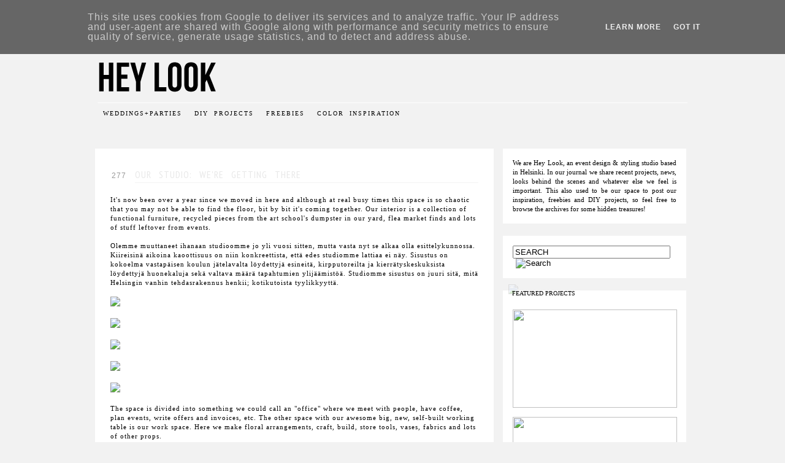

--- FILE ---
content_type: text/html; charset=UTF-8
request_url: http://blog.heylook.fi/2013/03/our-studio-were-getting-there.html?showComment=1607620500401
body_size: 69376
content:
<!DOCTYPE html>
<html class='v2' dir='ltr' xmlns='http://www.w3.org/1999/xhtml' xmlns:b='http://www.google.com/2005/gml/b' xmlns:data='http://www.google.com/2005/gml/data' xmlns:expr='http://www.google.com/2005/gml/expr'>
<head>
<link href='https://www.blogger.com/static/v1/widgets/335934321-css_bundle_v2.css' rel='stylesheet' type='text/css'/>
<script>linkwithin_text='LIKE THIS POST? THEN CHECK OUT THESE:'</script>
<meta content='IE=EmulateIE7' http-equiv='X-UA-Compatible'/>
<meta content='width=1100' name='viewport'/>
<meta content='text/html; charset=UTF-8' http-equiv='Content-Type'/>
<meta content='blogger' name='generator'/>
<link href='http://blog.heylook.fi/favicon.ico' rel='icon' type='image/x-icon'/>
<link href='http://blog.heylook.fi/2013/03/our-studio-were-getting-there.html' rel='canonical'/>
<link rel="alternate" type="application/atom+xml" title="HEY LOOK - Atom" href="http://blog.heylook.fi/feeds/posts/default" />
<link rel="alternate" type="application/rss+xml" title="HEY LOOK - RSS" href="http://blog.heylook.fi/feeds/posts/default?alt=rss" />
<link rel="service.post" type="application/atom+xml" title="HEY LOOK - Atom" href="https://www.blogger.com/feeds/7779213896856503029/posts/default" />

<link rel="alternate" type="application/atom+xml" title="HEY LOOK - Atom" href="http://blog.heylook.fi/feeds/3245411505287167912/comments/default" />
<!--Can't find substitution for tag [blog.ieCssRetrofitLinks]-->
<link href='http://imageshack.us/a/img51/406/studio1.png' rel='image_src'/>
<meta content='http://blog.heylook.fi/2013/03/our-studio-were-getting-there.html' property='og:url'/>
<meta content='OUR STUDIO: WE&#39;RE GETTING THERE' property='og:title'/>
<meta content='It&#39;s now been over a year since we moved in here and although at real busy times this space is so chaotic that you may not be able to find t...' property='og:description'/>
<meta content='https://lh3.googleusercontent.com/blogger_img_proxy/AEn0k_vfZjAzPjKtgKxmLAl5WbLgnPTq_xKpDYiBic1D_FHiYD3YpVeN2L4j6tEUBtMTNJ6ITomiRwRAaKQDSNLsskJ6qY-wfkQY-tA7JLwbbFp9=w1200-h630-p-k-no-nu' property='og:image'/>
<title>HEY LOOK: OUR STUDIO: WE'RE GETTING THERE</title>
<style type='text/css'>@font-face{font-family:'Bentham';font-style:normal;font-weight:400;font-display:swap;src:url(//fonts.gstatic.com/s/bentham/v20/VdGeAZQPEpYfmHglGWUxCbSJ7y9Y2g.woff2)format('woff2');unicode-range:U+0100-02BA,U+02BD-02C5,U+02C7-02CC,U+02CE-02D7,U+02DD-02FF,U+0304,U+0308,U+0329,U+1D00-1DBF,U+1E00-1E9F,U+1EF2-1EFF,U+2020,U+20A0-20AB,U+20AD-20C0,U+2113,U+2C60-2C7F,U+A720-A7FF;}@font-face{font-family:'Bentham';font-style:normal;font-weight:400;font-display:swap;src:url(//fonts.gstatic.com/s/bentham/v20/VdGeAZQPEpYfmHglGWsxCbSJ7y8.woff2)format('woff2');unicode-range:U+0000-00FF,U+0131,U+0152-0153,U+02BB-02BC,U+02C6,U+02DA,U+02DC,U+0304,U+0308,U+0329,U+2000-206F,U+20AC,U+2122,U+2191,U+2193,U+2212,U+2215,U+FEFF,U+FFFD;}</style>
<style id='page-skin-1' type='text/css'><!--
/*-----------------------------------------------
Blogger Template Style
Name:     Picture Window modified for Hey Look
Designer: Josh Peterson
URL:      www.noaesthetic.com
----------------------------------------------- */
/* Variable definitions
====================
<Variable name="keycolor" description="Main Color" type="color" default="#1a222a"/>
<Variable name="body.background" description="Body Background" type="background"
color="#ffffff" default="#ffffff url(http://i1143.photobucket.com/albums/n637/wushka/gastronomicalbg.jpg) repeat-x fixed top center"/>
<Group description="Page Text" selector="body">
<Variable name="body.font" description="Font" type="font"
default="normal normal 15px Georgia, serif"/>
<Variable name="body.text.color" description="Text Color" type="color" default="#333333"/>
</Group>
<Group description="Backgrounds" selector=".body-fauxcolumns-outer">
<Variable name="body.background.color" description="Outer Background" type="color" default="#ffffff"/>
<Variable name="header.background.color" description="Header Background" type="color" default="transparent"/>
<Variable name="post.background.color" description="Post Background" type="color" default="#ffffff"/>
</Group>
<Group description="Links" selector=".main-outer">
<Variable name="link.color" description="Link Color" type="color" default="#336699"/>
<Variable name="link.visited.color" description="Visited Color" type="color" default="#6699cc"/>
<Variable name="link.hover.color" description="Hover Color" type="color" default="#33aaff"/>
</Group>
<Group description="Blog Title" selector=".header h1">
<Variable name="header.font" description="Title Font" type="font"
default="normal normal 36px Arial, Tahoma, Helvetica, FreeSans, sans-serif"/>
<Variable name="header.text.color" description="Text Color" type="color" default="#ffffff" />
</Group>
<Group description="Tabs Text" selector=".tabs-inner .widget li a">
<Variable name="tabs.font" description="Font" type="font"
default="normal normal 15px Arial, Tahoma, Helvetica, FreeSans, sans-serif"/>
<Variable name="tabs.text.color" description="Text Color" type="color" default="#ffffff"/>
<Variable name="tabs.selected.text.color" description="Selected Color" type="color" default="#ffffff"/>
</Group>
<Group description="Tabs Background" selector=".tabs-outer .PageList">
<Variable name="tabs.background.color" description="Background Color" type="color" default="transparent"/>
<Variable name="tabs.selected.background.color" description="Selected Color" type="color" default="transparent"/>
<Variable name="tabs.separator.color" description="Separator Color" type="color" default="transparent"/>
</Group>
<Group description="Post Title" selector="h3.post-title, .comments h4">
<Variable name="post.title.font" description="Title Font" type="font"
default="normal normal 18px Arial, Tahoma, Helvetica, FreeSans, sans-serif"/>
</Group>
<Group description="Date Header" selector=".date-header">
<Variable name="date.header.color" description="Text Color" type="color" default="#000000"/>
</Group>
<Group description="Post" selector=".post">
<Variable name="post.footer.text.color" description="Footer Text Color" type="color" default="#999999"/>
<Variable name="post.border.color" description="Border Color" type="color" default="#dddddd"/>
</Group>
<Group description="Gadgets" selector="h2">
<Variable name="widget.title.font" description="Title Font" type="font"
default="bold normal 13px Arial, Tahoma, Helvetica, FreeSans, sans-serif"/>
<Variable name="widget.title.text.color" description="Title Color" type="color" default="#888888"/>
</Group>
<Group description="Footer" selector=".footer-outer">
<Variable name="footer.text.color" description="Text Color" type="color" default="#cccccc"/>
<Variable name="footer.widget.title.text.color" description="Gadget Title Color" type="color" default="#aaaaaa"/>
</Group>
<Group description="Footer Links" selector=".footer-outer">
<Variable name="footer.link.color" description="Link Color" type="color" default="#99ccee"/>
<Variable name="footer.link.visited.color" description="Visited Color" type="color" default="#77aaee"/>
<Variable name="footer.link.hover.color" description="Hover Color" type="color" default="#33aaff"/>
</Group>
<Variable name="content.margin" description="Content Margin Top" type="length" default="20px"/>
<Variable name="content.padding" description="Content Padding" type="length" default="0"/>
<Variable name="content.background" description="Content Background" type="background"
default="transparent none repeat scroll top left"/>
<Variable name="content.border.radius" description="Content Border Radius" type="length" default="0"/>
<Variable name="content.shadow.spread" description="Content Shadow Spread" type="length" default="0"/>
<Variable name="header.padding" description="Header Padding" type="length" default="0"/>
<Variable name="header.background.gradient" description="Header Gradient" type="url"
default="none"/>
<Variable name="header.border.radius" description="Header Border Radius" type="length" default="0"/>
<Variable name="main.border.radius.top" description="Main Border Radius" type="length" default="20px"/>
<Variable name="footer.border.radius.top" description="Footer Border Radius Top" type="length" default="0"/>
<Variable name="footer.border.radius.bottom" description="Footer Border Radius Bottom" type="length" default="20px"/>
<Variable name="region.shadow.spread" description="Main and Footer Shadow Spread" type="length" default="3px"/>
<Variable name="region.shadow.offset" description="Main and Footer Shadow Offset" type="length" default="1px"/>
<Variable name="tabs.background.gradient" description="Tab Background Gradient" type="url" default="none"/>
<Variable name="tab.selected.background.gradient" description="Selected Tab Background" type="url"
default="url(http://www.blogblog.com/1kt/transparent/white80.png)"/>
<Variable name="tab.background" description="Tab Background" type="background"
default="transparent url(http://www.blogblog.com/1kt/transparent/black50.png) repeat scroll top left"/>
<Variable name="tab.border.radius" description="Tab Border Radius" type="length" default="10px" />
<Variable name="tab.first.border.radius" description="First Tab Border Radius" type="length" default="10px" />
<Variable name="tabs.border.radius" description="Tabs Border Radius" type="length" default="0" />
<Variable name="tabs.spacing" description="Tab Spacing" type="length" default=".25em"/>
<Variable name="tabs.margin.bottom" description="Tab Margin Bottom" type="length" default="0"/>
<Variable name="tabs.margin.sides" description="Tab Margin Sides" type="length" default="20px"/>
<Variable name="main.background" description="Main Background" type="background"
default="transparent url() repeat scroll top left"/>
<Variable name="main.padding.sides" description="Main Padding Sides" type="length" default="20px"/>
<Variable name="footer.background" description="Footer Background" type="background"
default="transparent url() repeat scroll top left"/>
<Variable name="post.margin.sides" description="Post Margin Sides" type="length" default="-20px"/>
<Variable name="post.border.radius" description="Post Border Radius" type="length" default="5px"/>
<Variable name="widget.title.text.transform" description="Widget Title Text Transform" type="string" default="uppercase"/>
<Variable name="startSide" description="Side where text starts in blog language" type="automatic" default="left"/>
<Variable name="endSide" description="Side where text ends in blog language" type="automatic" default="right"/>
*/
/* Added fonts
----------------------------------------------- */
@import url(http://fonts.googleapis.com/css?family=PT+Sans+Narrow);
@import url(http://fonts.googleapis.com/css?family=Josefin+Sans:300);
/* Content
----------------------------------------------- */
body, .body-fauxcolumn-outer {
font: normal normal 12px Georgia, serif;
letter-spacing: 1px;
color: #000000;
background: #f2f2f2 none no-repeat scroll center center;
background-image: url();
background-repeat: repeat-x repeat-y;
}
html body .region-inner {
min-width: 0;
max-width: 100%;
width: auto;
}
.content-outer {
font-size: 90%;
}
a:link {
text-decoration:none;
color: #999999;
}
a:visited {
text-decoration:none;
color: #999999;
}
a:hover {
text-decoration:none;
color: #e9e9e9;
}
.content-outer {
background: transparent url(http://www.blogblog.com/1kt/transparent/white.png) repeat scroll top left;
-moz-border-radius: 0;
-webkit-border-radius: 0;
-goog-ms-border-radius: 0;
border-radius: 0;
-moz-box-shadow: 0 0 0px rgba(0, 0, 0, .15);
-webkit-box-shadow: 0 0 0px rgba(0, 0, 0, .15);
-goog-ms-box-shadow: 0 0 0px rgba(0, 0, 0, .15);
box-shadow: 0 0 0px rgba(0, 0, 0, .15);
margin: 0 auto;
}
.content-inner {
padding: 5px;
}
/* Header
----------------------------------------------- */
.header-outer {
background: transparent none repeat-x scroll top left;
_background-image: none;
color: #ffffff;
-moz-border-radius: 0;
-webkit-border-radius: 0;
-goog-ms-border-radius: 0;
border-radius: 0;
}
.Header img, .Header #header-inner {
-moz-border-radius: 0;
-webkit-border-radius: 0;
-goog-ms-border-radius: 0;
border-radius: 0;
}
.header-inner .Header .titlewrapper,
.header-inner .Header .descriptionwrapper {
padding-left: 30px;
padding-right: 30px;
}
.Header h1 {
font: normal normal 48px Georgia, Utopia, 'Palatino Linotype', Palatino, serif;
color: #000000;
;
}
.Header h1 a {
color: #ffffff;
}
.Header .description {
font-size: 130%;
}
/* Tabs
-------------------------navbar---------------------- */
.tabs-inner {
margin: .5em 1em;
padding: 10px 0 30px 0;
}
.tabs-inner .section {
margin: 5px;
}
.tabs-inner .widget ul {
padding: 0;
background: #f2f2f2 none repeat scroll bottom;
-moz-border-radius: 0;
-webkit-border-radius: 0;
-goog-ms-border-radius: 0;
border-radius: 0;
}
.tabs-inner .widget li {
border: none;
}
.tabs-inner .widget li a {
display: inline-block;
color: #000000;
padding: .5em 1em;
margin-right: 0;
font: normal normal 10px Georgia, Utopia, 'Palatino Linotype', Palatino, serif;
font-family: 'Georgia';
line-height: 140%;
word-spacing: 4px;
letter-spacing: 2px;
text-transform: uppercase;
text-rendering: optimizeLegibility;
-webkit-font-smoothing: antialiased;
-moz-border-radius: 0 0 0 0;
-webkit-border-top-left-radius: 0;
-webkit-border-top-right-radius: 0;
-goog-ms-border-radius: 0 0 0 0;
border-radius: 0 0 0 0;
background: transparent none no-repeat scroll top left;
border-right: 0px solid transparent;
}
.tabs-inner .widget li:first-child a {
padding-left: 1.25em;
padding-right: 10px
-moz-border-radius-topleft: 0;
-moz-border-radius-bottomleft: 0;
-webkit-border-top-left-radius: 0;
-webkit-border-bottom-left-radius: 0;
-goog-ms-border-top-left-radius: 0;
-goog-ms-border-bottom-left-radius: 0;
border-top-left-radius: 0;
border-bottom-left-radius: 0;
}
.tabs-inner .widget li.selected a,
.tabs-inner .widget li a:hover {
position: relative;
z-index: 1;
background: #f2f2f2 none repeat scroll bottom;
color: #dadada;
-moz-box-shadow: 0 0 0 0;
-webkit-box-shadow: 0 0 0 0;
-goog-ms-box-shadow: 0 0 0 0;
box-shadow: 0 0 0 0;
}
/* Headings
----------------------------------------------- */
h2 {
font-family:"futura-pt", sans-serif;
text-transform: uppercase;
letter-spacing: 2px;
font-style:normal;
font-size:14px;
text-transform: none;
color: #000000;
margin: .5em 0;
}
/* Main
----------------------------------------------- */
.main-outer {
background: transparent none repeat scroll top center;
-moz-border-radius: 0 0 0 0;
-webkit-border-top-left-radius: 0;
-webkit-border-top-right-radius: 0;
-webkit-border-bottom-left-radius: 0;
-webkit-border-bottom-right-radius: 0;
-goog-ms-border-radius: 0 0 0 0;
border-radius: 0 0 0 0;
-moz-box-shadow: 0 0 0 rgba(0, 0, 0, .15);
-webkit-box-shadow: 0 0 0 rgba(0, 0, 0, .15);
-goog-ms-box-shadow: 0 0 0 rgba(0, 0, 0, .15);
box-shadow: 0 0 0 rgba(0, 0, 0, .15);
}
.main-inner {
padding: 10px 20px 20px 20px;
}
.main-inner .column-center-inner {
padding: 0 0;
}
.main-inner .column-left-inner {
padding-left: 0;
}
.main-inner .column-right-inner {
padding-right: 0;
}
/* Posts
----------------------------------------------- */
h3.post-title {
padding: 10px 0 0 0;
margin-left: 40px;
border-bottom:1px solid #f2f2f2;
font: normal normal 16px Arial, Tahoma, Helvetica, FreeSans, sans-serif;
font-family: 'Bebas', 'PT Sans Narrow';
color: #e8e8e8;
line-height: 160%;
word-spacing: 8px;
letter-spacing: 1px;
text-transform: uppercase;
text-rendering: optimizeLegibility;
-webkit-font-smoothing: antialiased;
}
.comments h4 {
padding: 10px 0 0 0;
font-family: 'Bebas', 'PT Sans Narrow';
font-weight: 100;
font-size: 14px;
text-transform: uppercase;
word-spacing: 4px;
line-spacing:10px;
color: #262626;
text-rendering: optimizeLegibility;
-webkit-font-smoothing: antialiased;
letter-spacing: .1em;
}
.date-header span {
color: #262626;
}
.post-outer {
background-color: #ffffff;
border: solid 5px transparent;
-moz-border-radius: 0;
-webkit-border-radius: 0;
border-radius: 0;
-goog-ms-border-radius: 0;
padding: 15px 20px;
margin: -6px -20px 20px;
}
.post-body {
line-height: 1.4;
font-size: 100%;
position: relative;
}
.post-header {
background: #f2f2f2;
margin: 20px 0px 10px;
color: #e8e8e8;
line-height: 1.6;
}
.post-footer {
margin: 40px 0px 0px 0px;
}
.comment-link {
margin-top: 0px;
float: right;
font-family: 'Bebas', 'PT Sans Narrow';
font-weight: 100;
font-size: 14px;
text-transform: uppercase;
word-spacing: 4px;
color: #262626;
text-rendering: optimizeLegibility;
-webkit-font-smoothing: antialiased;
letter-spacing: .1em;
}
.comment-link a:visited {
text-decoration:none;
color: #262626;
}
.comment-link a:hover {
text-decoration:none;
color: #b4a791;
}
#blog-pager {
font-size: 140%
}
#comments .comment-author {
padding-top: 1.5em;
border-top: dashed 1px #ccc;
border-top: dashed 1px rgba(128, 128, 128, .5);
background-position: 0 1.5em;
}
#comments .comment-author:first-child {
padding-top: 0px;
border-top: none;
}
.avatar-image-container {
margin: .2em 0 0;
}
/* Widgets
----------------------------------------------- */
.widget ul, .widget #ArchiveList ul.flat {
padding: 0;
list-style: none;
}
.widget ul li, .widget #ArchiveList ul.flat li {
border-top: dashed 1px #ccc;
border-top: dashed 1px rgba(128, 128, 128, .5);
}
.widget ul li:first-child, .widget #ArchiveList ul.flat li:first-child {
border-top: none;
}
.widget .post-body ul {
list-style: disc;
}
.widget .post-body ul li {
border: none;
}
/* Footer
----------------------------------------------- */
.footer-outer {
color:#cccccc;
background: transparent none repeat scroll top center;
-moz-border-radius: 0 0 0 0;
-webkit-border-top-left-radius: 0;
-webkit-border-top-right-radius: 0;
-webkit-border-bottom-left-radius: 0;
-webkit-border-bottom-right-radius: 0;
-goog-ms-border-radius: 0 0 0 0;
border-radius: 0 0 0 0;
-moz-box-shadow: 0 0 0 rgba(0, 0, 0, .15);
-webkit-box-shadow: 0 0 0 rgba(0, 0, 0, .15);
-goog-ms-box-shadow: 0 0 0 rgba(0, 0, 0, .15);
box-shadow: 0 0 0 rgba(0, 0, 0, .15);
}
.footer-inner {
padding: 40px 20px 40px 20px;
}
.footer-outer a {
color: #ff9900;
}
.footer-outer a:visited {
color: #dd7700;
}
.footer-outer a:hover {
color: #ffaa00;
}
.footer-outer .widget h2 {
color: #ffffff;
}
/* Mobile
----------------------------------------------- */
html body.mobile {
height: auto;
}
html body.mobile {
min-height: 480px;
background-size: 100% auto;
}
html .mobile .mobile-date-outer, html .mobile .blog-pager {
border-bottom: none;
background: transparent none repeat scroll top center;
margin-bottom: 10px;
}
.mobile .date-outer {
background: transparent none repeat scroll top center;
}
.mobile .header-outer, .mobile .main-outer,
.mobile .post-outer, .mobile .footer-outer {
-moz-border-radius: 0;
-webkit-border-radius: 0;
-goog-ms-border-radius: 0;
border-radius: 0;
}
.mobile .content-outer,
.mobile .main-outer,
.mobile .post-outer {
background: inherit;
border: none;
}
.mobile .content-outer {
font-size: 100%;
}
.mobile-link-button {
background-color: #d2b602;
}
.mobile-link-button a:link, .mobile-link-button a:visited {
color: #ffffff;
}
.mobile-index-contents {
color: #000000;
}
#date{  display:none;}
background-repeat:no-repeat;
height:55px;
width:80px;
margin: 5px 10px 0 -27px;
text-transform:uppercase;
text-align:center;
letter-spacing: 0px;
line-height:1em;
float: left;
overflow:visible;}
.day{   line-height:1em;
font: normal 15px Arial, Tahoma, Helvetica, FreeSans, sans-serif;
text-align:center;
padding-top:1px;
padding-left:1px;
color:#ffffff;}
.month{ line-height:0em;
font: normal normal 14px Arial, Tahoma, Helvetica, FreeSans, sans-serif;
font-family: 'Bebas', 'PT Sans Narrow';
letter-spacing: 2px;
text-align:center;
padding-top: 8px;
color:#ffffff;}
.year{  display:none;}
/*
-----------------sidebar------------------------------ */
.sidebar {
max-width:304px;
margin: -6px 0px 0px 0px;
}
.sidebar .widget {
border: 1px solid #ffffff;
background: #ffffff;
margin:0px 0px 20px 5px;
padding:15px 15px 15px 15px;
letter-spacing:0px;
text-align:justify;
}
.main .widget {
border-bottom:0px dotted;
margin:0 0 15px;
padding:0 0 15px;
}
.sidebar-wrapper {
width:308px;
float: right;
word-wrap: break-word; /* fix for long text breaking sidebar float in IE */
overflow: hidden; /* fix for long non-text content breaking IE sidebar float */
}
/* table and tbody forced into format
with the other sidebar elements.
.sidebar-narrow is a must
div table {
position:absolute;
margin:15;
top: 0px;
margin-bottom: 0px;
padding: 0;
background-color: #ff0000;
}
div tbody {
padding: 0;
margin:0;
}
td {
vertical-align: top;
}
*/
#double-columns {
padding: 0;
width:300px;
}
.sidebar-left {
float:right;
word-wrap:break-word;
overflow:hidden;
}
.sidebar-right {
float:left;
word-wrap:break-word;
overflow:hidden;
}
.left-col {
padding-left: 10px;
padding-right: 5px;
}
.right-col {
padding-left: 5px;
padding-right: 10px;
}
.sidebar-left, #sidebar-right-2-1, #sidebar-right-2-2 {
overflow:hidden;
word-wrap: break-word;
padding-left:0px;
padding-right:0px;
margin: 0;
}
.change_opacity:hover{
opacity: 0.7;
-ms-filter:&#8221;progid:DXImageTransform.Microsoft.Alpha(Opacity=70)&#8221;;
filter: alpha(opacity=70);
}
.widget-content {
/* to force grey nav to align
with the whites of the sidebar */
max-width:965px;
}
.sidebar-narrow {
width:128px;
}
/* text area in 1 column sidebar widget */
.sidebar-wide {
/*  width: 280px; */
}
/* image in 1 column sidebar widget */
.banner-img {
position:absolute;
top:-11px;
left: 8px;
width: max150px;
height:28px;
opacity:0.25;
filter:alpha(opacity=25); /* For IE8 and earlier */
}
/* heading on top of above mentioned */
.banner-heading {
position:absolute;
top:-4px;
left: 14px;
width:295px;
height:15px;
}
/* image in 1 column, right aligned */
.banner-img-right {
position:relative;
left:92px;
height:45px;
}
/* heading on top of above mentioned */
.banner-heading-right {
position:absolute;
top:-8px;
left:97px;
width:195px;
height:15px;
}
/* table for 2 columns sidebar */
.section-columns {
}
/* each column */
.columns-cell {
}
/* double column area dimensions */
#sidebar-right-2-1 {
margin-right: -5px;
}
#sidebar-right-2-2 {
margin-left: -5px;
}
/* header pic */
#Image1_img {
margin-bottom: -30px;
}
/* pulls single column area
and double column area
together */
#double-columns {
margin-top: 10px;
}
/* header pic */
#Image1_img {
margin-bottom: -30px;
}
.color-ball {
float:left;
}
#feature { position:relative; }
#feature img, #feature div, #feature span{
&#160; &#160;&#160;position: absolute;
&#160; &#160;&#160;width: 268px;
&#160; &#160;&#160;height: 160px;
}
#feature img { z-index -1; }
#feature div {
&#160; &#160;&#160;z-index 1;
&#160; &#160;&#160;line-height: 160px;
&#160; &#160;&#160;opacity: 0;
&#160; &#160;&#160;text-align: center;
text-decoration:none;
color:#000000;
font-family: Georgia, serif;
font-weight: normal;
font-size:12px;
text-transform: uppercase;
letter-spacing: 1px;
}
#feature div.caption {
&#160; &#160;&#160;z-index 1;
position: relative;
bottom: 20px;
&#160; &#160;&#160;opacity: 0;
&#160; &#160;&#160;text-align: center;
text-decoration:none;
color:#000000;
font-family: Georgia, serif;
font-style: italic;
font-size:8px;
text-transform: lowercase;
letter-spacing: 0px;
}
#feature:hover img {
&#160; &#160;&#160;&#160;filter:alpha(opacity=40);&#160;&#160;&#160;
&#160;&#160;&#160;&#160;-moz-opacity:0.4;&#160;&#160;&#160;&#160;&#160;&#160;
-khtml-opacity: 0.4;&#160;
&#160;&#160;&#160;&#160;opacity: 0.4;
}
#feature:hover div {
&#160; &#160; &#160;&#160;&#160;filter:alpha(opacity=100);&#160;&#160;&#160;
&#160;&#160;&#160;&#160;-moz-opacity:1;&#160;&#160;&#160;&#160;&#160;&#160;
-khtml-opacity: 1;&#160;
&#160;&#160;&#160;&#160;opacity: 1;
}
#feature:hover div.caption {
&#160; &#160; &#160;&#160;&#160;filter:alpha(opacity=100);&#160;&#160;&#160;
&#160;&#160;&#160;&#160;-moz-opacity:1;&#160;&#160;&#160;&#160;&#160;&#160;
-khtml-opacity: 1;&#160;
&#160;&#160;&#160;&#160;opacity: 1;
}
#feature { position:relative; }
#feature img, #feature div, #feature span{
&#160; &#160;&#160;position: absolute;
&#160; &#160;&#160;width: 268px;
&#160; &#160;&#160;height: 160px;
}
#feature img { z-index -1; }
#feature div {
&#160; &#160;&#160;z-index 1;
&#160; &#160;&#160;line-height: 160px;
&#160; &#160;&#160;opacity: 0;
&#160; &#160;&#160;text-align: center;
text-decoration:none;
color:#000000;
font-family: Georgia, serif;
font-weight: normal;
font-size:14px;
text-transform: uppercase;
letter-spacing: 1px;
}
#feature div.caption {
&#160; &#160;&#160;z-index 1;
position: relative;
top: 14px;
&#160; &#160;&#160;opacity: 0;
&#160; &#160;&#160;text-align: center;
text-decoration:none;
color:#000000;
font-family: Georgia, serif;
font-style: italic;
font-size:10px;
text-transform: lowercase;
letter-spacing: 1px;
}
#feature:hover img {
&#160; &#160;&#160;&#160;filter:alpha(opacity=20);&#160;&#160;&#160;
&#160;&#160;&#160;&#160;-moz-opacity:0.2;&#160;&#160;&#160;&#160;&#160;&#160;
-khtml-opacity: 0.2;&#160;
&#160;&#160;&#160;&#160;opacity: 0.2;
}
#feature:hover div {
&#160; &#160; &#160;&#160;&#160;filter:alpha(opacity=100);&#160;&#160;&#160;
&#160;&#160;&#160;&#160;-moz-opacity:1;&#160;&#160;&#160;&#160;&#160;&#160;
-khtml-opacity: 1;&#160;
&#160;&#160;&#160;&#160;opacity: 1;
}
#feature:hover div.caption {
&#160; &#160; &#160;&#160;&#160;filter:alpha(opacity=100);&#160;&#160;&#160;
&#160;&#160;&#160;&#160;-moz-opacity:1;&#160;&#160;&#160;&#160;&#160;&#160;
-khtml-opacity: 1;&#160;
&#160;&#160;&#160;&#160;opacity: 1;
}

--></style>
<style id='template-skin-1' type='text/css'><!--
body {
min-width: 1010px;
}
.content-outer, .content-fauxcolumn-outer, .region-inner {
min-width: 1010px;
max-width: 1010px;
_width: 1010px;
}
.main-inner .columns {
padding-left: 0px;
padding-right: 320px;
}
.main-inner .fauxcolumn-center-outer {
left: 0px;
right: 320px;
/* IE6 does not respect left and right together */
_width: expression(this.parentNode.offsetWidth -
parseInt("0px") -
parseInt("320px") + 'px');
}
.main-inner .fauxcolumn-left-outer {
width: 0px;
}
.main-inner .fauxcolumn-right-outer {
width: 320px;
}
.main-inner .column-left-outer {
width: 0px;
right: 100%;
margin-left: -0px;
}
.main-inner .column-right-outer {
width: 320px;
margin-right: -320px;
}
#layout {
min-width: 0;
}
#layout .content-outer {
min-width: 0;
width: 800px;
}
#layout .region-inner {
min-width: 0;
width: auto;
}
#HTML10 {
border: 1px solid #ffffff;
background: #ffffff;
margin:0px 0px 20px 5px;
padding:15px 15px 0px 15px;
letter-spacing:0px;
text-align:justify;
}
#HTML24 {
border: none;
background: #f2f2f2;
margin: 10px 0px 20px 5px;
padding: 5px 0;
letter-spacing:0px;
text-align:justify;
}
#AdSense2 {
border: 1px solid #ffffff;
background: #ffffff;
margin:0px 107px 20px 5px;
padding:15px 0px 15px 15px;
letter-spacing:0px;
text-align:justify;
}
.comment-bubble {
float : right;
width : 28px;
height : 27px;
padding-top : 6px;
background : url(http://studio.heylook.fi/freebies/bubble.png) no-repeat;
margin-top : 10px;
font-family:arial;
font-size:12px;
color:#fff;
font-weight:bold
margin-right : 1px;
text-align : center;
position:absolute;
--></style>
<script type='text/javascript'>

  var _gaq = _gaq || [];
  _gaq.push(['_setAccount', 'UA-27410664-1']);
  _gaq.push(['_trackPageview']);

  (function() {
    var ga = document.createElement('script'); ga.type = 'text/javascript'; ga.async = true;
    ga.src = ('https:' == document.location.protocol ? 'https://ssl' : 'http://www') + '.google-analytics.com/ga.js';
    var s = document.getElementsByTagName('script')[0]; s.parentNode.insertBefore(ga, s);
  })();

</script>
<link href='https://www.blogger.com/dyn-css/authorization.css?targetBlogID=7779213896856503029&amp;zx=36d385a1-e04f-4829-a7c6-0cf0dc3539a4' media='none' onload='if(media!=&#39;all&#39;)media=&#39;all&#39;' rel='stylesheet'/><noscript><link href='https://www.blogger.com/dyn-css/authorization.css?targetBlogID=7779213896856503029&amp;zx=36d385a1-e04f-4829-a7c6-0cf0dc3539a4' rel='stylesheet'/></noscript>
<meta name='google-adsense-platform-account' content='ca-host-pub-1556223355139109'/>
<meta name='google-adsense-platform-domain' content='blogspot.com'/>

<!-- data-ad-client=ca-pub-3164882343739264 -->

<script type="text/javascript" language="javascript">
  // Supply ads personalization default for EEA readers
  // See https://www.blogger.com/go/adspersonalization
  adsbygoogle = window.adsbygoogle || [];
  if (typeof adsbygoogle.requestNonPersonalizedAds === 'undefined') {
    adsbygoogle.requestNonPersonalizedAds = 1;
  }
</script>


</head>
<script> 
function replace_date(d) 
{ 
var da = d.split(' '); 
month = "<div class='month'>"+da[1].slice(0,3)+"</div>";
day = "<div class='day'>"+da[0]+"</div>"; 
year = "<div class='year'>"+da[2]+"</div>"; 
document.write(month+day+year); 
} 
</script>
<body class='loading'>
<div class='navbar section' id='navbar'><div class='widget Navbar' data-version='1' id='Navbar1'><script type="text/javascript">
    function setAttributeOnload(object, attribute, val) {
      if(window.addEventListener) {
        window.addEventListener('load',
          function(){ object[attribute] = val; }, false);
      } else {
        window.attachEvent('onload', function(){ object[attribute] = val; });
      }
    }
  </script>
<div id="navbar-iframe-container"></div>
<script type="text/javascript" src="https://apis.google.com/js/platform.js"></script>
<script type="text/javascript">
      gapi.load("gapi.iframes:gapi.iframes.style.bubble", function() {
        if (gapi.iframes && gapi.iframes.getContext) {
          gapi.iframes.getContext().openChild({
              url: 'https://www.blogger.com/navbar/7779213896856503029?po\x3d3245411505287167912\x26origin\x3dhttp://blog.heylook.fi',
              where: document.getElementById("navbar-iframe-container"),
              id: "navbar-iframe"
          });
        }
      });
    </script><script type="text/javascript">
(function() {
var script = document.createElement('script');
script.type = 'text/javascript';
script.src = '//pagead2.googlesyndication.com/pagead/js/google_top_exp.js';
var head = document.getElementsByTagName('head')[0];
if (head) {
head.appendChild(script);
}})();
</script>
</div></div>
<div class='body-fauxcolumns'>
<div class='fauxcolumn-outer body-fauxcolumn-outer'>
<div class='cap-top'>
<div class='cap-left'></div>
<div class='cap-right'></div>
</div>
<div class='fauxborder-left'>
<div class='fauxborder-right'></div>
<div class='fauxcolumn-inner'>
</div>
</div>
<div class='cap-bottom'>
<div class='cap-left'></div>
<div class='cap-right'></div>
</div>
</div>
</div>
<div class='content'>
<div class='content-fauxcolumns'>
<div class='fauxcolumn-outer content-fauxcolumn-outer'>
<div class='cap-top'>
<div class='cap-left'></div>
<div class='cap-right'></div>
</div>
<div class='fauxborder-left'>
<div class='fauxborder-right'></div>
<div class='fauxcolumn-inner'>
</div>
</div>
<div class='cap-bottom'>
<div class='cap-left'></div>
<div class='cap-right'></div>
</div>
</div>
</div>
<div class='content-outer'>
<div class='content-cap-top cap-top'>
<div class='cap-left'></div>
<div class='cap-right'></div>
</div>
<div class='fauxborder-left content-fauxborder-left'>
<div class='fauxborder-right content-fauxborder-right'></div>
<div class='content-inner'>
<header>
<div class='header-outer'>
<div class='header-cap-top cap-top'>
<div class='cap-left'></div>
<div class='cap-right'></div>
</div>
<div class='fauxborder-left header-fauxborder-left'>
<div class='fauxborder-right header-fauxborder-right'></div>
<div class='region-inner header-inner'>
<div class='header no-items section' id='header'></div>
</div>
</div>
<div class='header-cap-bottom cap-bottom'>
<div class='cap-left'></div>
<div class='cap-right'></div>
</div>
</div>
</header>
<div class='tabs-outer'>
<div class='tabs-cap-top cap-top'>
<div class='cap-left'></div>
<div class='cap-right'></div>
</div>
<div class='fauxborder-left tabs-fauxborder-left'>
<div class='fauxborder-right tabs-fauxborder-right'></div>
<div class='region-inner tabs-inner'>
<div class='tabs section' id='crosscol'><div class='widget Image' data-version='1' id='Image1'>
<h2>Hey Look - blog header</h2>
<div class='widget-content'>
<a href='http://heylooktheblog.blogspot.com/'>
<img alt='Hey Look - blog header' height='114' id='Image1_img' src='https://blogger.googleusercontent.com/img/b/R29vZ2xl/AVvXsEg5ZfhjqPTd9CteJ-Y4P7ktI2UY0Gzt1931hLzL-_A6Sn7NI0kKg3dh-i9z87ZjbHvogwjsJbbrISehBNI4wJDpdd4h6ZFg0Y4UMbL9WnShNt3LBhTKTd8d7V_d8YOgbgEy9cEO3eWKoX0/s1600-r/heyLook_blog_headerNew.png' width='965'/>
</a>
<br/>
</div>
<div class='clear'></div>
</div></div>
<div class='tabs section' id='crosscol-overflow'><div class='widget HTML' data-version='1' id='HTML3'>
<h2 class='title'>heylook navbar</h2>
<div class='widget-content'>
<ul id="nav">
<li id="nav-main"><a href="http://blog.heylook.fi/search/label/real%20parties">WEDDINGS+PARTIES</a></li>
<li id="nav-main"><a href="http://blog.heylook.fi/search/label/DIY%20projects">DIY PROJECTS</a></li>
<li id="nav-main"><a href="http://blog.heylook.fi/search/label/freebies">FREEBIES</a></li>
<li id="nav-main"><a href="http://blog.heylook.fi/search/label/Color%20inspiration">COLOR INSPIRATION</a></li>
</ul>
</div>
<div class='clear'></div>
</div></div>
</div>
</div>
<div class='tabs-cap-bottom cap-bottom'>
<div class='cap-left'></div>
<div class='cap-right'></div>
</div>
</div>
<div class='main-outer'>
<div class='main-cap-top cap-top'>
<div class='cap-left'></div>
<div class='cap-right'></div>
</div>
<div class='fauxborder-left main-fauxborder-left'>
<div class='fauxborder-right main-fauxborder-right'></div>
<div class='region-inner main-inner'>
<div class='columns fauxcolumns'>
<div class='fauxcolumn-outer fauxcolumn-center-outer'>
<div class='cap-top'>
<div class='cap-left'></div>
<div class='cap-right'></div>
</div>
<div class='fauxborder-left'>
<div class='fauxborder-right'></div>
<div class='fauxcolumn-inner'>
</div>
</div>
<div class='cap-bottom'>
<div class='cap-left'></div>
<div class='cap-right'></div>
</div>
</div>
<div class='fauxcolumn-outer fauxcolumn-left-outer'>
<div class='cap-top'>
<div class='cap-left'></div>
<div class='cap-right'></div>
</div>
<div class='fauxborder-left'>
<div class='fauxborder-right'></div>
<div class='fauxcolumn-inner'>
</div>
</div>
<div class='cap-bottom'>
<div class='cap-left'></div>
<div class='cap-right'></div>
</div>
</div>
<div class='fauxcolumn-outer fauxcolumn-right-outer'>
<div class='cap-top'>
<div class='cap-left'></div>
<div class='cap-right'></div>
</div>
<div class='fauxborder-left'>
<div class='fauxborder-right'></div>
<div class='fauxcolumn-inner'>
</div>
</div>
<div class='cap-bottom'>
<div class='cap-left'></div>
<div class='cap-right'></div>
</div>
</div>
<!-- corrects IE6 width calculation -->
<div class='columns-inner'>
<div class='column-center-outer'>
<div class='column-center-inner'>
<div class='main section' id='main'><div class='widget Blog' data-version='1' id='Blog1'>
<div class='blog-posts hfeed'>

          <div class="date-outer">
        

          <div class="date-posts">
        
<div class='post-outer'>
<div class='post hentry uncustomized-post-template' itemprop='blogPost' itemscope='itemscope' itemtype='http://schema.org/BlogPosting'>
<a class='comment-bubble' href='http://blog.heylook.fi/2013/03/our-studio-were-getting-there.html#comment-form' onclick=''>277</a>
<a name='3245411505287167912'></a>
<h3 class='post-title entry-title' itemprop='name'>
OUR STUDIO: WE'RE GETTING THERE
</h3>
<div class='post-header'>
<div class='post-header-line-1'></div>
</div>
<div class='post-body entry-content' id='post-body-3245411505287167912' itemprop='description articleBody'>
It's now been over a year since we moved in here and although at real busy times this space is so chaotic that you may not be able to find the floor, bit by bit it's coming together. Our interior is a collection of functional furniture, recycled pieces from the art school's dumpster in our yard, flea market finds and lots of stuff leftover from events.<br />
<br />
Olemme muuttaneet ihanaan studioomme jo yli vuosi sitten, mutta vasta nyt se alkaa olla esittelykunnossa. Kiireisinä aikoina kaoottisuus on niin konkreettista, että edes studiomme lattiaa ei näy. Sisustus on kokoelma vastapäisen koulun jätelavalta löydettyjä esineitä, kirpputoreilta ja kierrätyskeskuksista löydettyjä huonekaluja sekä valtava määrä tapahtumien ylijäämistöä. Studiomme sisustus on juuri sitä, mitä Helsingin vanhin tehdasrakennus henkii; kotikutoista tyylikkyyttä.<br />
<br />
<a href="http://imageshack.us/a/img51/406/studio1.png" imageanchor="1" style="clear: left; margin-bottom: 1em; margin-right: 1em; text-align: center;"><img border="0" src="http://imageshack.us/a/img51/406/studio1.png" /></a><br />
<br />
<a href="http://imageshack.us/a/img94/4739/studio3e.png" imageanchor="1" style="clear: left; margin-bottom: 1em; margin-right: 1em; text-align: center;"><img border="0" src="http://imageshack.us/a/img94/4739/studio3e.png" /></a><br />
<br />
<a href="http://imageshack.us/a/img23/5761/studio5c.png" imageanchor="1" style="clear: left; margin-bottom: 1em; margin-right: 1em; text-align: center;"><img border="0" src="http://imageshack.us/a/img23/5761/studio5c.png" /></a><br />
<br />
<a href="http://imageshack.us/a/img838/3968/studio2.png" imageanchor="1" style="clear: left; margin-bottom: 1em; margin-right: 1em; text-align: center;"><img border="0" src="http://imageshack.us/a/img838/3968/studio2.png" /></a><br />
<br />
<a href="http://imageshack.us/a/img24/8364/studio4.png" imageanchor="1" style="clear: left; margin-bottom: 1em; margin-right: 1em; text-align: center;"><img border="0" src="http://imageshack.us/a/img24/8364/studio4.png" /></a><br />
<br />
The space is divided into something we could call an "office" where we meet with people, have coffee, plan events, write offers and invoices, etc. The other space with our awesome big, new, self-built working table is our work space. Here we make floral arrangements, craft, build, store tools, vases, fabrics and lots of other props.<br />
<br />
Tila on jaettu kahteen eri osaan. "Toimisto-puolella" tapaamme asiakkaitamme, juomme kahvia, suunnittelemme tapahtumia ja teemme tarjouksia sekä hoidamme yrityksen hallinnollisia asioita. Toinen tila on työhuonetta, missä &nbsp;meillä on uusi, mahtava, itse tekemämme työpöytä. Täällä teemme kukka-astelmia, rakennamme somisteita ja varastoimme tarvikkeita.<br />
<br />
<a href="http://img248.imageshack.us/img248/2607/studiowork3.png" imageanchor="1" style="clear: left; margin-bottom: 1em; margin-right: 1em; text-align: center;"><img border="0" src="http://img248.imageshack.us/img248/2607/studiowork3.png" /></a><br />
<br />
<a href="http://imageshack.us/a/img577/5443/studiowork1.png" imageanchor="1" style="clear: left; margin-bottom: 1em; margin-right: 1em; text-align: center;"><img border="0" src="http://imageshack.us/a/img577/5443/studiowork1.png" /></a><br />
<br />
<a href="http://imageshack.us/a/img836/1043/studiowork2.png" imageanchor="1" style="clear: left; margin-bottom: 1em; margin-right: 1em; text-align: center;"><img border="0" src="http://imageshack.us/a/img836/1043/studiowork2.png" /></a><br />
<br />
<a href="http://imageshack.us/a/img22/539/studio6.png" imageanchor="1" style="clear: left; margin-bottom: 1em; margin-right: 1em; text-align: center;"><img border="0" src="http://imageshack.us/a/img22/539/studio6.png" /></a><br />
<br />
<br />
Our studio is located in Helsinki's Kallio, an area just outside the very center. We're a little difficult to find in an inner yard, but our studio is surrounded by event spaces, clubs, an art academy, a large dance studio, some show rooms, and some other creative companies. Perfect!<br />
<br />
Perhaps we'll invite y'all over for the next restaurant day (in May). It's been our plan ever since the first one a few years back, but somehow we've never had the time in our schedule. Fingers crossed it'll work this time.<br />
<br />
Studiomme sijaitsee Helsingin Kalliossa, heti ydinkeskustan ulkopuolella. Olemme sisäpihalla, hieman hankalasti löydettävissä, mutta mahtava miljöö taideakatemian, baarien, ravintoloiden ja tanssistudion huomassa tekee lokaatiosta täydelllisen!<br />
<br />
Toivottavasti saamme kutsua teidät Ravintolapäivänä toukokuussa Hey Lookin omaan raflaan. Olemme suunnitelleet sitä jo kauan, mutta emme ole kertaakaan ehtineet toteuttamaan suunnitelmaamme, peukut pystyyn!
<div style='clear: both;'></div>
</div>
<div class='post-footer'>
<div class='post-footer-line post-footer-line-1'>
<span class='post-comment-link'>
</span>
<a href='javascript:void((function()%7Bvar%20e=document.createElement(&#39;script&#39;); e.setAttribute(&#39;type&#39;,&#39;text/javascript&#39;);e.setAttribute(&#39;charset&#39;, &#39;UTF-8&#39;);e.setAttribute(&#39;src&#39;,&#39;http://assets.pinterest.com/js/pinmarklet.js? r=&#39;+Math.random()*99999999);document.body.appendChild(e)%7D)());'><img alt='Pin it' height='28' src='http://studio.heylook.fi/freebies/pin.png' width='28'/></a>
<a href='http://twitter.com/home?status=Check this Out: http://blog.heylook.fi/2013/03/our-studio-were-getting-there.html | OUR STUDIO: WE&#39;RE GETTING THERE' rel='external nofollow' target='_blank'><img alt='Twitter' height='28' src='http://studio.heylook.fi/freebies/tweet.png' width='28'/></a>
<a href='http://www.facebook.com/sharer.php?u=http://blog.heylook.fi/2013/03/our-studio-were-getting-there.html&t=OUR STUDIO: WE&#39;RE GETTING THERE' rel='external nofollow' target='_blank'><img alt='Facebook' height='28' src='http://studio.heylook.fi/freebies/facebook.png' width='28'/></a>
<span class='post-icons'>
<span class='item-action'>
<a href='https://www.blogger.com/email-post/7779213896856503029/3245411505287167912' title='Email Post'>
<img alt='' class='icon-action' height='0' src='http://img1.blogblog.com/img/icon18_email.gif' width='0'/>
</a>
</span>
</span>
<div class='post-share-buttons goog-inline-block'>
</div>
</div>
<div class='post-footer-line post-footer-line-2'>
</div>
<div class='post-footer-line post-footer-line-3'>
<span class='post-location'>
</span>
</div>
</div>
</div>
<div class='comments' id='comments'>
<a name='comments'></a>
<h4>277 comments:</h4>
<div class='comments-content'>
<script async='async' src='' type='text/javascript'></script>
<script type='text/javascript'>
    (function() {
      var items = null;
      var msgs = null;
      var config = {};

// <![CDATA[
      var cursor = null;
      if (items && items.length > 0) {
        cursor = parseInt(items[items.length - 1].timestamp) + 1;
      }

      var bodyFromEntry = function(entry) {
        var text = (entry &&
                    ((entry.content && entry.content.$t) ||
                     (entry.summary && entry.summary.$t))) ||
            '';
        if (entry && entry.gd$extendedProperty) {
          for (var k in entry.gd$extendedProperty) {
            if (entry.gd$extendedProperty[k].name == 'blogger.contentRemoved') {
              return '<span class="deleted-comment">' + text + '</span>';
            }
          }
        }
        return text;
      }

      var parse = function(data) {
        cursor = null;
        var comments = [];
        if (data && data.feed && data.feed.entry) {
          for (var i = 0, entry; entry = data.feed.entry[i]; i++) {
            var comment = {};
            // comment ID, parsed out of the original id format
            var id = /blog-(\d+).post-(\d+)/.exec(entry.id.$t);
            comment.id = id ? id[2] : null;
            comment.body = bodyFromEntry(entry);
            comment.timestamp = Date.parse(entry.published.$t) + '';
            if (entry.author && entry.author.constructor === Array) {
              var auth = entry.author[0];
              if (auth) {
                comment.author = {
                  name: (auth.name ? auth.name.$t : undefined),
                  profileUrl: (auth.uri ? auth.uri.$t : undefined),
                  avatarUrl: (auth.gd$image ? auth.gd$image.src : undefined)
                };
              }
            }
            if (entry.link) {
              if (entry.link[2]) {
                comment.link = comment.permalink = entry.link[2].href;
              }
              if (entry.link[3]) {
                var pid = /.*comments\/default\/(\d+)\?.*/.exec(entry.link[3].href);
                if (pid && pid[1]) {
                  comment.parentId = pid[1];
                }
              }
            }
            comment.deleteclass = 'item-control blog-admin';
            if (entry.gd$extendedProperty) {
              for (var k in entry.gd$extendedProperty) {
                if (entry.gd$extendedProperty[k].name == 'blogger.itemClass') {
                  comment.deleteclass += ' ' + entry.gd$extendedProperty[k].value;
                } else if (entry.gd$extendedProperty[k].name == 'blogger.displayTime') {
                  comment.displayTime = entry.gd$extendedProperty[k].value;
                }
              }
            }
            comments.push(comment);
          }
        }
        return comments;
      };

      var paginator = function(callback) {
        if (hasMore()) {
          var url = config.feed + '?alt=json&v=2&orderby=published&reverse=false&max-results=50';
          if (cursor) {
            url += '&published-min=' + new Date(cursor).toISOString();
          }
          window.bloggercomments = function(data) {
            var parsed = parse(data);
            cursor = parsed.length < 50 ? null
                : parseInt(parsed[parsed.length - 1].timestamp) + 1
            callback(parsed);
            window.bloggercomments = null;
          }
          url += '&callback=bloggercomments';
          var script = document.createElement('script');
          script.type = 'text/javascript';
          script.src = url;
          document.getElementsByTagName('head')[0].appendChild(script);
        }
      };
      var hasMore = function() {
        return !!cursor;
      };
      var getMeta = function(key, comment) {
        if ('iswriter' == key) {
          var matches = !!comment.author
              && comment.author.name == config.authorName
              && comment.author.profileUrl == config.authorUrl;
          return matches ? 'true' : '';
        } else if ('deletelink' == key) {
          return config.baseUri + '/comment/delete/'
               + config.blogId + '/' + comment.id;
        } else if ('deleteclass' == key) {
          return comment.deleteclass;
        }
        return '';
      };

      var replybox = null;
      var replyUrlParts = null;
      var replyParent = undefined;

      var onReply = function(commentId, domId) {
        if (replybox == null) {
          // lazily cache replybox, and adjust to suit this style:
          replybox = document.getElementById('comment-editor');
          if (replybox != null) {
            replybox.height = '250px';
            replybox.style.display = 'block';
            replyUrlParts = replybox.src.split('#');
          }
        }
        if (replybox && (commentId !== replyParent)) {
          replybox.src = '';
          document.getElementById(domId).insertBefore(replybox, null);
          replybox.src = replyUrlParts[0]
              + (commentId ? '&parentID=' + commentId : '')
              + '#' + replyUrlParts[1];
          replyParent = commentId;
        }
      };

      var hash = (window.location.hash || '#').substring(1);
      var startThread, targetComment;
      if (/^comment-form_/.test(hash)) {
        startThread = hash.substring('comment-form_'.length);
      } else if (/^c[0-9]+$/.test(hash)) {
        targetComment = hash.substring(1);
      }

      // Configure commenting API:
      var configJso = {
        'maxDepth': config.maxThreadDepth
      };
      var provider = {
        'id': config.postId,
        'data': items,
        'loadNext': paginator,
        'hasMore': hasMore,
        'getMeta': getMeta,
        'onReply': onReply,
        'rendered': true,
        'initComment': targetComment,
        'initReplyThread': startThread,
        'config': configJso,
        'messages': msgs
      };

      var render = function() {
        if (window.goog && window.goog.comments) {
          var holder = document.getElementById('comment-holder');
          window.goog.comments.render(holder, provider);
        }
      };

      // render now, or queue to render when library loads:
      if (window.goog && window.goog.comments) {
        render();
      } else {
        window.goog = window.goog || {};
        window.goog.comments = window.goog.comments || {};
        window.goog.comments.loadQueue = window.goog.comments.loadQueue || [];
        window.goog.comments.loadQueue.push(render);
      }
    })();
// ]]>
  </script>
<div id='comment-holder'>
<div class="comment-thread toplevel-thread"><ol id="top-ra"><li class="comment" id="c4397980083803928574"><div class="avatar-image-container"><img src="//resources.blogblog.com/img/blank.gif" alt=""/></div><div class="comment-block"><div class="comment-header"><cite class="user"><a href="http://www.stylehaeppchen.ch" rel="nofollow">Karin</a></cite><span class="icon user "></span><span class="datetime secondary-text"><a rel="nofollow" href="http://blog.heylook.fi/2013/03/our-studio-were-getting-there.html?showComment=1363506620044#c4397980083803928574">17 March 2013 at 09:50</a></span></div><p class="comment-content">i like it very much! Lovely greetings from switzland... terveisiä Karin</p><span class="comment-actions secondary-text"><a class="comment-reply" target="_self" data-comment-id="4397980083803928574">Reply</a><span class="item-control blog-admin blog-admin pid-933026956"><a target="_self" href="https://www.blogger.com/comment/delete/7779213896856503029/4397980083803928574">Delete</a></span></span></div><div class="comment-replies"><div id="c4397980083803928574-rt" class="comment-thread inline-thread hidden"><span class="thread-toggle thread-expanded"><span class="thread-arrow"></span><span class="thread-count"><a target="_self">Replies</a></span></span><ol id="c4397980083803928574-ra" class="thread-chrome thread-expanded"><div></div><div id="c4397980083803928574-continue" class="continue"><a class="comment-reply" target="_self" data-comment-id="4397980083803928574">Reply</a></div></ol></div></div><div class="comment-replybox-single" id="c4397980083803928574-ce"></div></li><li class="comment" id="c6999338211195358992"><div class="avatar-image-container"><img src="//resources.blogblog.com/img/blank.gif" alt=""/></div><div class="comment-block"><div class="comment-header"><cite class="user"><a href="http://www.thingsbylaura.co.uk" rel="nofollow">Laura</a></cite><span class="icon user "></span><span class="datetime secondary-text"><a rel="nofollow" href="http://blog.heylook.fi/2013/03/our-studio-were-getting-there.html?showComment=1363508080358#c6999338211195358992">17 March 2013 at 10:14</a></span></div><p class="comment-content">A dream place to work!<br></p><span class="comment-actions secondary-text"><a class="comment-reply" target="_self" data-comment-id="6999338211195358992">Reply</a><span class="item-control blog-admin blog-admin pid-933026956"><a target="_self" href="https://www.blogger.com/comment/delete/7779213896856503029/6999338211195358992">Delete</a></span></span></div><div class="comment-replies"><div id="c6999338211195358992-rt" class="comment-thread inline-thread hidden"><span class="thread-toggle thread-expanded"><span class="thread-arrow"></span><span class="thread-count"><a target="_self">Replies</a></span></span><ol id="c6999338211195358992-ra" class="thread-chrome thread-expanded"><div></div><div id="c6999338211195358992-continue" class="continue"><a class="comment-reply" target="_self" data-comment-id="6999338211195358992">Reply</a></div></ol></div></div><div class="comment-replybox-single" id="c6999338211195358992-ce"></div></li><li class="comment" id="c2171831544009277261"><div class="avatar-image-container"><img src="//www.blogger.com/img/blogger_logo_round_35.png" alt=""/></div><div class="comment-block"><div class="comment-header"><cite class="user"><a href="https://www.blogger.com/profile/04299729682371425013" rel="nofollow">Unknown</a></cite><span class="icon user "></span><span class="datetime secondary-text"><a rel="nofollow" href="http://blog.heylook.fi/2013/03/our-studio-were-getting-there.html?showComment=1363512929944#c2171831544009277261">17 March 2013 at 11:35</a></span></div><p class="comment-content">Waiting forward for it. It looks fantastic.<br>What about new workshops (in english, please)? It seems a nice place for them too</p><span class="comment-actions secondary-text"><a class="comment-reply" target="_self" data-comment-id="2171831544009277261">Reply</a><span class="item-control blog-admin blog-admin pid-1390896987"><a target="_self" href="https://www.blogger.com/comment/delete/7779213896856503029/2171831544009277261">Delete</a></span></span></div><div class="comment-replies"><div id="c2171831544009277261-rt" class="comment-thread inline-thread hidden"><span class="thread-toggle thread-expanded"><span class="thread-arrow"></span><span class="thread-count"><a target="_self">Replies</a></span></span><ol id="c2171831544009277261-ra" class="thread-chrome thread-expanded"><div></div><div id="c2171831544009277261-continue" class="continue"><a class="comment-reply" target="_self" data-comment-id="2171831544009277261">Reply</a></div></ol></div></div><div class="comment-replybox-single" id="c2171831544009277261-ce"></div></li><li class="comment" id="c9044126660703688302"><div class="avatar-image-container"><img src="//resources.blogblog.com/img/blank.gif" alt=""/></div><div class="comment-block"><div class="comment-header"><cite class="user"><a href="http://divaaniblogit.fi/kotilo/" rel="nofollow">Johanna</a></cite><span class="icon user "></span><span class="datetime secondary-text"><a rel="nofollow" href="http://blog.heylook.fi/2013/03/our-studio-were-getting-there.html?showComment=1363514736943#c9044126660703688302">17 March 2013 at 12:05</a></span></div><p class="comment-content">So beautiful!</p><span class="comment-actions secondary-text"><a class="comment-reply" target="_self" data-comment-id="9044126660703688302">Reply</a><span class="item-control blog-admin blog-admin pid-933026956"><a target="_self" href="https://www.blogger.com/comment/delete/7779213896856503029/9044126660703688302">Delete</a></span></span></div><div class="comment-replies"><div id="c9044126660703688302-rt" class="comment-thread inline-thread hidden"><span class="thread-toggle thread-expanded"><span class="thread-arrow"></span><span class="thread-count"><a target="_self">Replies</a></span></span><ol id="c9044126660703688302-ra" class="thread-chrome thread-expanded"><div></div><div id="c9044126660703688302-continue" class="continue"><a class="comment-reply" target="_self" data-comment-id="9044126660703688302">Reply</a></div></ol></div></div><div class="comment-replybox-single" id="c9044126660703688302-ce"></div></li><li class="comment" id="c5181983892396981416"><div class="avatar-image-container"><img src="//www.blogger.com/img/blogger_logo_round_35.png" alt=""/></div><div class="comment-block"><div class="comment-header"><cite class="user"><a href="https://www.blogger.com/profile/11159476274059714686" rel="nofollow">Unknown</a></cite><span class="icon user "></span><span class="datetime secondary-text"><a rel="nofollow" href="http://blog.heylook.fi/2013/03/our-studio-were-getting-there.html?showComment=1363517830497#c5181983892396981416">17 March 2013 at 12:57</a></span></div><p class="comment-content">lovely space...so fresh and inspiring!<br><br>love from Japan<br><br></p><span class="comment-actions secondary-text"><a class="comment-reply" target="_self" data-comment-id="5181983892396981416">Reply</a><span class="item-control blog-admin blog-admin pid-705494369"><a target="_self" href="https://www.blogger.com/comment/delete/7779213896856503029/5181983892396981416">Delete</a></span></span></div><div class="comment-replies"><div id="c5181983892396981416-rt" class="comment-thread inline-thread hidden"><span class="thread-toggle thread-expanded"><span class="thread-arrow"></span><span class="thread-count"><a target="_self">Replies</a></span></span><ol id="c5181983892396981416-ra" class="thread-chrome thread-expanded"><div></div><div id="c5181983892396981416-continue" class="continue"><a class="comment-reply" target="_self" data-comment-id="5181983892396981416">Reply</a></div></ol></div></div><div class="comment-replybox-single" id="c5181983892396981416-ce"></div></li><li class="comment" id="c5377321392059571482"><div class="avatar-image-container"><img src="//blogger.googleusercontent.com/img/b/R29vZ2xl/AVvXsEju1yoIOmB5QwBTh8tf0JzoydPEtBr6gyofrWCWLwGAF6dyx3xjXp0afMIB6eDLy00nDB7ssOroW_lAzwmdHIsufw-Qphu0oC8fYL_ouq--TtDQ-i1G8W8iZxt7MJT3Qu8/s45-c/Tuuli+x+Lumo+Lifestyle+1.JPG" alt=""/></div><div class="comment-block"><div class="comment-header"><cite class="user"><a href="https://www.blogger.com/profile/13017668562075488897" rel="nofollow">Tuuli - Lumo Lifestyle</a></cite><span class="icon user "></span><span class="datetime secondary-text"><a rel="nofollow" href="http://blog.heylook.fi/2013/03/our-studio-were-getting-there.html?showComment=1363701558334#c5377321392059571482">19 March 2013 at 15:59</a></span></div><p class="comment-content">Hienot tilat!</p><span class="comment-actions secondary-text"><a class="comment-reply" target="_self" data-comment-id="5377321392059571482">Reply</a><span class="item-control blog-admin blog-admin pid-1786235171"><a target="_self" href="https://www.blogger.com/comment/delete/7779213896856503029/5377321392059571482">Delete</a></span></span></div><div class="comment-replies"><div id="c5377321392059571482-rt" class="comment-thread inline-thread hidden"><span class="thread-toggle thread-expanded"><span class="thread-arrow"></span><span class="thread-count"><a target="_self">Replies</a></span></span><ol id="c5377321392059571482-ra" class="thread-chrome thread-expanded"><div></div><div id="c5377321392059571482-continue" class="continue"><a class="comment-reply" target="_self" data-comment-id="5377321392059571482">Reply</a></div></ol></div></div><div class="comment-replybox-single" id="c5377321392059571482-ce"></div></li><li class="comment" id="c8756500803313938587"><div class="avatar-image-container"><img src="//blogger.googleusercontent.com/img/b/R29vZ2xl/AVvXsEiDLyhJlS5KR01UcV8wayY2q1B5VkbKBWCK1ZuffdTfy1uffVnjgbUUlzyeTxPwm0Vbu8s2LSWbk5TYfV5Xvb87CGpV5NgbO1Z3bRFktTZe__K3FlTgCOCjsr_dZmww3Q/s45-c/a-daily-something-header.png" alt=""/></div><div class="comment-block"><div class="comment-header"><cite class="user"><a href="https://www.blogger.com/profile/07661257131496525994" rel="nofollow">Rebecca</a></cite><span class="icon user "></span><span class="datetime secondary-text"><a rel="nofollow" href="http://blog.heylook.fi/2013/03/our-studio-were-getting-there.html?showComment=1363786691403#c8756500803313938587">20 March 2013 at 15:38</a></span></div><p class="comment-content">Your work space is lovely! As soon as we move out of this tiny apartment, I want to make a table like yours!</p><span class="comment-actions secondary-text"><a class="comment-reply" target="_self" data-comment-id="8756500803313938587">Reply</a><span class="item-control blog-admin blog-admin pid-267645212"><a target="_self" href="https://www.blogger.com/comment/delete/7779213896856503029/8756500803313938587">Delete</a></span></span></div><div class="comment-replies"><div id="c8756500803313938587-rt" class="comment-thread inline-thread hidden"><span class="thread-toggle thread-expanded"><span class="thread-arrow"></span><span class="thread-count"><a target="_self">Replies</a></span></span><ol id="c8756500803313938587-ra" class="thread-chrome thread-expanded"><div></div><div id="c8756500803313938587-continue" class="continue"><a class="comment-reply" target="_self" data-comment-id="8756500803313938587">Reply</a></div></ol></div></div><div class="comment-replybox-single" id="c8756500803313938587-ce"></div></li><li class="comment" id="c5670425792435183087"><div class="avatar-image-container"><img src="//resources.blogblog.com/img/blank.gif" alt=""/></div><div class="comment-block"><div class="comment-header"><cite class="user"><a href="http://eventup.com/venues/los-angeles-ca/all/venue-type:banquet-hall%2Cother%2Cevent-space/" rel="nofollow">halls in los angeles</a></cite><span class="icon user "></span><span class="datetime secondary-text"><a rel="nofollow" href="http://blog.heylook.fi/2013/03/our-studio-were-getting-there.html?showComment=1363857417974#c5670425792435183087">21 March 2013 at 11:16</a></span></div><p class="comment-content">Discovered your web-site on del.icio.us today and genuinely liked it.. i saved it and will be back to check it out some more later .. As a Noob, I am always seeking online for articles that can help me. Thank you so much! My kind regards, David.</p><span class="comment-actions secondary-text"><a class="comment-reply" target="_self" data-comment-id="5670425792435183087">Reply</a><span class="item-control blog-admin blog-admin pid-933026956"><a target="_self" href="https://www.blogger.com/comment/delete/7779213896856503029/5670425792435183087">Delete</a></span></span></div><div class="comment-replies"><div id="c5670425792435183087-rt" class="comment-thread inline-thread hidden"><span class="thread-toggle thread-expanded"><span class="thread-arrow"></span><span class="thread-count"><a target="_self">Replies</a></span></span><ol id="c5670425792435183087-ra" class="thread-chrome thread-expanded"><div></div><div id="c5670425792435183087-continue" class="continue"><a class="comment-reply" target="_self" data-comment-id="5670425792435183087">Reply</a></div></ol></div></div><div class="comment-replybox-single" id="c5670425792435183087-ce"></div></li><li class="comment" id="c2283426209323369456"><div class="avatar-image-container"><img src="//resources.blogblog.com/img/blank.gif" alt=""/></div><div class="comment-block"><div class="comment-header"><cite class="user"><a href="https://www.toshislivingroom.com/" rel="nofollow">best roof top bar nyc</a></cite><span class="icon user "></span><span class="datetime secondary-text"><a rel="nofollow" href="http://blog.heylook.fi/2013/03/our-studio-were-getting-there.html?showComment=1415680346434#c2283426209323369456">11 November 2014 at 06:32</a></span></div><p class="comment-content">Attended an event here sponsored by the company. The reception hour was held in one of the rooms next to the hall. I loved their buttery mashed sweet potato.</p><span class="comment-actions secondary-text"><a class="comment-reply" target="_self" data-comment-id="2283426209323369456">Reply</a><span class="item-control blog-admin blog-admin pid-933026956"><a target="_self" href="https://www.blogger.com/comment/delete/7779213896856503029/2283426209323369456">Delete</a></span></span></div><div class="comment-replies"><div id="c2283426209323369456-rt" class="comment-thread inline-thread hidden"><span class="thread-toggle thread-expanded"><span class="thread-arrow"></span><span class="thread-count"><a target="_self">Replies</a></span></span><ol id="c2283426209323369456-ra" class="thread-chrome thread-expanded"><div></div><div id="c2283426209323369456-continue" class="continue"><a class="comment-reply" target="_self" data-comment-id="2283426209323369456">Reply</a></div></ol></div></div><div class="comment-replybox-single" id="c2283426209323369456-ce"></div></li><li class="comment" id="c1435703842671722959"><div class="avatar-image-container"><img src="//www.blogger.com/img/blogger_logo_round_35.png" alt=""/></div><div class="comment-block"><div class="comment-header"><cite class="user"><a href="https://www.blogger.com/profile/08353517262871653610" rel="nofollow">chenlina</a></cite><span class="icon user "></span><span class="datetime secondary-text"><a rel="nofollow" href="http://blog.heylook.fi/2013/03/our-studio-were-getting-there.html?showComment=1495775555831#c1435703842671722959">26 May 2017 at 08:12</a></span></div><p class="comment-content"><a href="http://www.coachoutletsclearance.us.com" rel="nofollow"><strong>coach outlet</strong></a><br><a href="http://www.manoloblahnik.us" rel="nofollow"><strong>manolo blahnik</strong></a><br><a href="http://www.christianlouboutin-paris.fr" rel="nofollow"><strong>chaussures christian louboutin</strong></a><br><a href="http://www.michael-korsbags.us.org" rel="nofollow"><strong>michael kors bags</strong></a><br><a href="http://www.cheapnhljersey.us.com" rel="nofollow"><strong>nhl jerseys</strong></a><br><a href="http://www.louboutinoutlets.us.com" rel="nofollow"><strong>louboutin outlet</strong></a><br><a href="http://www.canadagoosesaleoutlet.com.co" rel="nofollow"><strong>canada goose jackets</strong></a><br><a href="http://www.uggbootsclearances.com.co" rel="nofollow"><strong>ugg boots</strong></a><br><a href="http://www.louis-vuitton.me.uk" rel="nofollow"><strong>louis vuitton uk</strong></a><br><a href="http://www.adidas-nmdxr1.us.com" rel="nofollow"><strong>adidas nmd</strong></a><br>chenlina20170526</p><span class="comment-actions secondary-text"><a class="comment-reply" target="_self" data-comment-id="1435703842671722959">Reply</a><span class="item-control blog-admin blog-admin pid-1873873561"><a target="_self" href="https://www.blogger.com/comment/delete/7779213896856503029/1435703842671722959">Delete</a></span></span></div><div class="comment-replies"><div id="c1435703842671722959-rt" class="comment-thread inline-thread hidden"><span class="thread-toggle thread-expanded"><span class="thread-arrow"></span><span class="thread-count"><a target="_self">Replies</a></span></span><ol id="c1435703842671722959-ra" class="thread-chrome thread-expanded"><div></div><div id="c1435703842671722959-continue" class="continue"><a class="comment-reply" target="_self" data-comment-id="1435703842671722959">Reply</a></div></ol></div></div><div class="comment-replybox-single" id="c1435703842671722959-ce"></div></li><li class="comment" id="c981830972305143411"><div class="avatar-image-container"><img src="//www.blogger.com/img/blogger_logo_round_35.png" alt=""/></div><div class="comment-block"><div class="comment-header"><cite class="user"><a href="https://www.blogger.com/profile/15145806333577079644" rel="nofollow">Cipro</a></cite><span class="icon user "></span><span class="datetime secondary-text"><a rel="nofollow" href="http://blog.heylook.fi/2013/03/our-studio-were-getting-there.html?showComment=1521369147994#c981830972305143411">18 March 2018 at 12:32</a></span></div><p class="comment-content">I am typically to running a blog and i really admire your content. The article has actually peaks my interest. I am going to bookmark your site and maintain checking for brand new information. Play now and <a href="http://www.juegosfriv2018.live/" rel="nofollow">diviértete con 300 friv juegos</a><br><br></p><span class="comment-actions secondary-text"><a class="comment-reply" target="_self" data-comment-id="981830972305143411">Reply</a><span class="item-control blog-admin blog-admin pid-2006939483"><a target="_self" href="https://www.blogger.com/comment/delete/7779213896856503029/981830972305143411">Delete</a></span></span></div><div class="comment-replies"><div id="c981830972305143411-rt" class="comment-thread inline-thread hidden"><span class="thread-toggle thread-expanded"><span class="thread-arrow"></span><span class="thread-count"><a target="_self">Replies</a></span></span><ol id="c981830972305143411-ra" class="thread-chrome thread-expanded"><div></div><div id="c981830972305143411-continue" class="continue"><a class="comment-reply" target="_self" data-comment-id="981830972305143411">Reply</a></div></ol></div></div><div class="comment-replybox-single" id="c981830972305143411-ce"></div></li><li class="comment" id="c8146787429273729124"><div class="avatar-image-container"><img src="//www.blogger.com/img/blogger_logo_round_35.png" alt=""/></div><div class="comment-block"><div class="comment-header"><cite class="user"><a href="https://www.blogger.com/profile/00684644293321246713" rel="nofollow">Alex daina</a></cite><span class="icon user "></span><span class="datetime secondary-text"><a rel="nofollow" href="http://blog.heylook.fi/2013/03/our-studio-were-getting-there.html?showComment=1534088026996#c8146787429273729124">12 August 2018 at 18:33</a></span></div><p class="comment-content">Payday advances are a transient loan, when it is required the most...usually between paydays! Payday credits are an awesome method to get some money to hold you over to your next paycheck. The objective of payday advances is to help you with accounts to meet that unforseen prerequisite. <a href="https://www.usacheckcashingstore.com/corona" rel="nofollow">Online Payday Loan corona</a></p><span class="comment-actions secondary-text"><a class="comment-reply" target="_self" data-comment-id="8146787429273729124">Reply</a><span class="item-control blog-admin blog-admin pid-1247297792"><a target="_self" href="https://www.blogger.com/comment/delete/7779213896856503029/8146787429273729124">Delete</a></span></span></div><div class="comment-replies"><div id="c8146787429273729124-rt" class="comment-thread inline-thread hidden"><span class="thread-toggle thread-expanded"><span class="thread-arrow"></span><span class="thread-count"><a target="_self">Replies</a></span></span><ol id="c8146787429273729124-ra" class="thread-chrome thread-expanded"><div></div><div id="c8146787429273729124-continue" class="continue"><a class="comment-reply" target="_self" data-comment-id="8146787429273729124">Reply</a></div></ol></div></div><div class="comment-replybox-single" id="c8146787429273729124-ce"></div></li><li class="comment" id="c1976540376265204751"><div class="avatar-image-container"><img src="//www.blogger.com/img/blogger_logo_round_35.png" alt=""/></div><div class="comment-block"><div class="comment-header"><cite class="user"><a href="https://www.blogger.com/profile/11886077170118470393" rel="nofollow">Sarah Betty</a></cite><span class="icon user "></span><span class="datetime secondary-text"><a rel="nofollow" href="http://blog.heylook.fi/2013/03/our-studio-were-getting-there.html?showComment=1539374321453#c1976540376265204751">12 October 2018 at 22:58</a></span></div><p class="comment-content">Esta es una página del sitio más brillante que me ha demostrado recursos asombrosos que fusionan las actividades y los materiales de instrucción con la clase crítica de tema. Por lo tanto, les propongo, antes de que experimenten por mucho tiempo, estas increíbles ventajas para dominar algo que es asombrosamente útil para todos.<br>Jugar aqui <a href="http://www.juegosfriv2020.club/" rel="nofollow">varios juegos friv en línea</a><br></p><span class="comment-actions secondary-text"><a class="comment-reply" target="_self" data-comment-id="1976540376265204751">Reply</a><span class="item-control blog-admin blog-admin pid-1289473291"><a target="_self" href="https://www.blogger.com/comment/delete/7779213896856503029/1976540376265204751">Delete</a></span></span></div><div class="comment-replies"><div id="c1976540376265204751-rt" class="comment-thread inline-thread hidden"><span class="thread-toggle thread-expanded"><span class="thread-arrow"></span><span class="thread-count"><a target="_self">Replies</a></span></span><ol id="c1976540376265204751-ra" class="thread-chrome thread-expanded"><div></div><div id="c1976540376265204751-continue" class="continue"><a class="comment-reply" target="_self" data-comment-id="1976540376265204751">Reply</a></div></ol></div></div><div class="comment-replybox-single" id="c1976540376265204751-ce"></div></li><li class="comment" id="c8308910588013382077"><div class="avatar-image-container"><img src="//www.blogger.com/img/blogger_logo_round_35.png" alt=""/></div><div class="comment-block"><div class="comment-header"><cite class="user"><a href="https://www.blogger.com/profile/14974750295448898331" rel="nofollow">hằng hằng</a></cite><span class="icon user "></span><span class="datetime secondary-text"><a rel="nofollow" href="http://blog.heylook.fi/2013/03/our-studio-were-getting-there.html?showComment=1563994888353#c8308910588013382077">24 July 2019 at 22:01</a></span></div><p class="comment-content">The article gives me a lot of useful information, I think it is very necessary for everyone, hope that more people will know your post. This post is very useful, I admire the author, hope you will succeed in the next post, I will continue to follow your post.<br><a href="https://www.friv4school-2019.com/" rel="nofollow">friv Games free 2019</a>, <a href="http://jogosio.net/" rel="nofollow">jogo io 4 school</a>, <a href="http://abcya3.net/" rel="nofollow">abcya3 games</a>, <a href="http://www.cakoi.vn/koi-viet/ca-koi-nhat-mini-3cm-5cm.html" rel="nofollow">cá koi mini</a></p><span class="comment-actions secondary-text"><a class="comment-reply" target="_self" data-comment-id="8308910588013382077">Reply</a><span class="item-control blog-admin blog-admin pid-1978536607"><a target="_self" href="https://www.blogger.com/comment/delete/7779213896856503029/8308910588013382077">Delete</a></span></span></div><div class="comment-replies"><div id="c8308910588013382077-rt" class="comment-thread inline-thread hidden"><span class="thread-toggle thread-expanded"><span class="thread-arrow"></span><span class="thread-count"><a target="_self">Replies</a></span></span><ol id="c8308910588013382077-ra" class="thread-chrome thread-expanded"><div></div><div id="c8308910588013382077-continue" class="continue"><a class="comment-reply" target="_self" data-comment-id="8308910588013382077">Reply</a></div></ol></div></div><div class="comment-replybox-single" id="c8308910588013382077-ce"></div></li><li class="comment" id="c1719721153198953745"><div class="avatar-image-container"><img src="//www.blogger.com/img/blogger_logo_round_35.png" alt=""/></div><div class="comment-block"><div class="comment-header"><cite class="user"><a href="https://www.blogger.com/profile/09984351637535058107" rel="nofollow">Unknown</a></cite><span class="icon user "></span><span class="datetime secondary-text"><a rel="nofollow" href="http://blog.heylook.fi/2013/03/our-studio-were-getting-there.html?showComment=1568171288128#c1719721153198953745">11 September 2019 at 06:08</a></span></div><p class="comment-content">Download or copy <a href="https://lennyface.co" rel="nofollow">lenny face</a> emojis from cute to angry, funny.</p><span class="comment-actions secondary-text"><a class="comment-reply" target="_self" data-comment-id="1719721153198953745">Reply</a><span class="item-control blog-admin blog-admin pid-16524533"><a target="_self" href="https://www.blogger.com/comment/delete/7779213896856503029/1719721153198953745">Delete</a></span></span></div><div class="comment-replies"><div id="c1719721153198953745-rt" class="comment-thread inline-thread hidden"><span class="thread-toggle thread-expanded"><span class="thread-arrow"></span><span class="thread-count"><a target="_self">Replies</a></span></span><ol id="c1719721153198953745-ra" class="thread-chrome thread-expanded"><div></div><div id="c1719721153198953745-continue" class="continue"><a class="comment-reply" target="_self" data-comment-id="1719721153198953745">Reply</a></div></ol></div></div><div class="comment-replybox-single" id="c1719721153198953745-ce"></div></li><li class="comment" id="c4078128098600295480"><div class="avatar-image-container"><img src="//www.blogger.com/img/blogger_logo_round_35.png" alt=""/></div><div class="comment-block"><div class="comment-header"><cite class="user"><a href="https://www.blogger.com/profile/05786587156877429229" rel="nofollow">ravitejafe</a></cite><span class="icon user "></span><span class="datetime secondary-text"><a rel="nofollow" href="http://blog.heylook.fi/2013/03/our-studio-were-getting-there.html?showComment=1574084338035#c4078128098600295480">18 November 2019 at 15:38</a></span></div><p class="comment-content">This comment has been removed by the author.</p><span class="comment-actions secondary-text"><a class="comment-reply" target="_self" data-comment-id="4078128098600295480">Reply</a><span class="item-control blog-admin blog-admin "><a target="_self" href="https://www.blogger.com/comment/delete/7779213896856503029/4078128098600295480">Delete</a></span></span></div><div class="comment-replies"><div id="c4078128098600295480-rt" class="comment-thread inline-thread hidden"><span class="thread-toggle thread-expanded"><span class="thread-arrow"></span><span class="thread-count"><a target="_self">Replies</a></span></span><ol id="c4078128098600295480-ra" class="thread-chrome thread-expanded"><div></div><div id="c4078128098600295480-continue" class="continue"><a class="comment-reply" target="_self" data-comment-id="4078128098600295480">Reply</a></div></ol></div></div><div class="comment-replybox-single" id="c4078128098600295480-ce"></div></li><li class="comment" id="c5492632246735071647"><div class="avatar-image-container"><img src="//blogger.googleusercontent.com/img/b/R29vZ2xl/AVvXsEhuETjKarpewleP3FL1ESe3BaKGPRZh16eL-sXZuXRB2gmMMaeQc-YtTSzeJG9bcdq5bcCRkxEEAwlSP5LLLHcihB1d25QUg3St3GjwbXlYqN-2FWfQrS_jlAptSDhXzAw/s45-c/Muslim+kid.jpg" alt=""/></div><div class="comment-block"><div class="comment-header"><cite class="user"><a href="https://www.blogger.com/profile/04615647649353963979" rel="nofollow">learnquranonline</a></cite><span class="icon user "></span><span class="datetime secondary-text"><a rel="nofollow" href="http://blog.heylook.fi/2013/03/our-studio-were-getting-there.html?showComment=1575893721862#c5492632246735071647">9 December 2019 at 14:15</a></span></div><p class="comment-content">Online Quran Teachers is a Website that provides teaching services of the Quran and other benefits like Islamic Knowledge/Education. Online Quran Teachers have professionals, Experienced teachers they teach simplistically and comfortably so that one can understand easily in a short time.<br><a title="what is tajweed" href="https://www.onlinequranteachers.com/what-is-tajweed/" rel="nofollow">what is tajweed</a><br></p><span class="comment-actions secondary-text"><a class="comment-reply" target="_self" data-comment-id="5492632246735071647">Reply</a><span class="item-control blog-admin blog-admin pid-1809705591"><a target="_self" href="https://www.blogger.com/comment/delete/7779213896856503029/5492632246735071647">Delete</a></span></span></div><div class="comment-replies"><div id="c5492632246735071647-rt" class="comment-thread inline-thread hidden"><span class="thread-toggle thread-expanded"><span class="thread-arrow"></span><span class="thread-count"><a target="_self">Replies</a></span></span><ol id="c5492632246735071647-ra" class="thread-chrome thread-expanded"><div></div><div id="c5492632246735071647-continue" class="continue"><a class="comment-reply" target="_self" data-comment-id="5492632246735071647">Reply</a></div></ol></div></div><div class="comment-replybox-single" id="c5492632246735071647-ce"></div></li><li class="comment" id="c5618311361940807757"><div class="avatar-image-container"><img src="//www.blogger.com/img/blogger_logo_round_35.png" alt=""/></div><div class="comment-block"><div class="comment-header"><cite class="user"><a href="https://www.blogger.com/profile/04466781146445702216" rel="nofollow">Putri</a></cite><span class="icon user "></span><span class="datetime secondary-text"><a rel="nofollow" href="http://blog.heylook.fi/2013/03/our-studio-were-getting-there.html?showComment=1576818790880#c5618311361940807757">20 December 2019 at 07:13</a></span></div><p class="comment-content"><a href="http://rajalang.net/ovo-hingga-gopay-bisa-di-pakai-buat-deposit/" rel="nofollow">Panduan Deposit Via OVO by RAJAELANG</a><br><br><br><a href="http://rajalang.net/baccarat-online-istilah-dan-panduan-bermain/" rel="nofollow">Panduan Bermain Baccarat Online</a><br><br><br><a href="http://rajalang.net/casino-online-jenis-permainan-agen-raja-elang/" rel="nofollow">Jenis-Jenis Permainan Casino Online</a><br><br><br><a href="http://rajalang.net/jenis-taruhan-sportsbook-istilah-dalam-judi-bola/" rel="nofollow">Jenis Taruhan Bola Sportsbook</a><br><br><br><a href="http://rajalang.net/cara-daftar-akun-judi-bola-di-situs-terpercaya-mudah-dan-cepat/" rel="nofollow">Cara Daftar Akun Judi Online Mudah</a><br><br><br><a href="http://rajalang.net/tips-taruhan-bola-online-100-pemula-juga-bisa/" rel="nofollow">Tips betting bola termudah</a><br><br><br><a href="http://rajalang.net/situs-rajaelang-bandar-betting-online-terpercaya/" rel="nofollow">Agen Rajaelang situs betting online terpercaya</a></p><span class="comment-actions secondary-text"><a class="comment-reply" target="_self" data-comment-id="5618311361940807757">Reply</a><span class="item-control blog-admin blog-admin pid-1491544337"><a target="_self" href="https://www.blogger.com/comment/delete/7779213896856503029/5618311361940807757">Delete</a></span></span></div><div class="comment-replies"><div id="c5618311361940807757-rt" class="comment-thread inline-thread hidden"><span class="thread-toggle thread-expanded"><span class="thread-arrow"></span><span class="thread-count"><a target="_self">Replies</a></span></span><ol id="c5618311361940807757-ra" class="thread-chrome thread-expanded"><div></div><div id="c5618311361940807757-continue" class="continue"><a class="comment-reply" target="_self" data-comment-id="5618311361940807757">Reply</a></div></ol></div></div><div class="comment-replybox-single" id="c5618311361940807757-ce"></div></li><li class="comment" id="c785202957972560378"><div class="avatar-image-container"><img src="//resources.blogblog.com/img/blank.gif" alt=""/></div><div class="comment-block"><div class="comment-header"><cite class="user">Anonymous</cite><span class="icon user "></span><span class="datetime secondary-text"><a rel="nofollow" href="http://blog.heylook.fi/2013/03/our-studio-were-getting-there.html?showComment=1597226783771#c785202957972560378">12 August 2020 at 13:06</a></span></div><p class="comment-content"><a href="https://www.freefancytextpro.co/CoolTextFonts.html" rel="nofollow">Cool Text Fonts</a><br><a href="https://www.freefancytextpro.co/FacebookFonts.html" rel="nofollow">Facebook Fonts</a><br><a href="https://www.freefancytextpro.co/FancyLetters.html" rel="nofollow">Fancy Letters</a><br><a href="https://www.freefancytextpro.co/FontChanger.html" rel="nofollow">Font Changer</a><br><a href="https://www.freefancytextpro.co/FontsForTwitter.html" rel="nofollow">Fonts For Twitter</a><br><br><br>use my best fancy text generator<a href="https://www.freefancytextpro.co" rel="nofollow">Fancy Text Generator Pro</a></p><span class="comment-actions secondary-text"><a class="comment-reply" target="_self" data-comment-id="785202957972560378">Reply</a><span class="item-control blog-admin blog-admin pid-933026956"><a target="_self" href="https://www.blogger.com/comment/delete/7779213896856503029/785202957972560378">Delete</a></span></span></div><div class="comment-replies"><div id="c785202957972560378-rt" class="comment-thread inline-thread hidden"><span class="thread-toggle thread-expanded"><span class="thread-arrow"></span><span class="thread-count"><a target="_self">Replies</a></span></span><ol id="c785202957972560378-ra" class="thread-chrome thread-expanded"><div></div><div id="c785202957972560378-continue" class="continue"><a class="comment-reply" target="_self" data-comment-id="785202957972560378">Reply</a></div></ol></div></div><div class="comment-replybox-single" id="c785202957972560378-ce"></div></li><li class="comment" id="c1452699746963600271"><div class="avatar-image-container"><img src="//www.blogger.com/img/blogger_logo_round_35.png" alt=""/></div><div class="comment-block"><div class="comment-header"><cite class="user"><a href="https://www.blogger.com/profile/14604819836890820838" rel="nofollow">Amazone Shopi</a></cite><span class="icon user "></span><span class="datetime secondary-text"><a rel="nofollow" href="http://blog.heylook.fi/2013/03/our-studio-were-getting-there.html?showComment=1599203649825#c1452699746963600271">4 September 2020 at 10:14</a></span></div><p class="comment-content"><a href="https://softonicpc.net/ytd-video-downloader-2020-crack/" rel="nofollow">YTD Video Downloader</a><br><a href="https://softonicpc.net/ytd-video-downloader-2020-crack/" rel="nofollow">ytd video downloader for pc</a><br><a href="https://softonicpc.net/ytd-video-downloader-2020-crack/" rel="nofollow">ytd video downloader free</a><br><a href="https://softonicpc.net/ytd-video-downloader-2020-crack/" rel="nofollow">ytd video downloader crack</a><br><a href="https://softonicpc.net/ytd-video-downloader-2020-crack/" rel="nofollow">ytd video downloader pro crack</a><br><a href="https://softonicpc.net/ytd-video-downloader-2020-crack/" rel="nofollow">ytd video downloader for android</a><br><a href="https://softonicpc.net/ytd-video-downloader-2020-crack/" rel="nofollow">ytd video downloader for mac</a><br><a href="https://softonicpc.net/ytd-video-downloader-2020-crack/" rel="nofollow">ytd video downloader apk</a><br><a href="https://softonicpc.net/ytd-video-downloader-2020-crack/" rel="nofollow">ytd video downloader softonic</a><br><a href="https://softonicpc.net/ytd-video-downloader-2020-crack/" rel="nofollow">ytd video downloader app</a><br><a href="https://softonicpc.net/ytd-video-downloader-2020-crack/" rel="nofollow">ytd video downloader apk for android</a><br><a href="https://softonicpc.net/ytd-video-downloader-2020-crack/" rel="nofollow">ytd video downloader application</a><br><a href="https://softonicpc.net/ytd-video-downloader-2020-crack/" rel="nofollow">ytd video downloader alternative</a><br><a href="https://softonicpc.net/ytd-video-downloader-2020-crack/" rel="nofollow">ytd video downloader activation code</a><br><a href="https://softonicpc.net/ytd-video-downloader-2020-crack/" rel="nofollow">ytd video downloader basic</a><br><a href="https://softonicpc.net/ytd-video-downloader-2020-crack/" rel="nofollow">ytd video downloader (basic edition)</a><br><a href="https://softonicpc.net/ytd-video-downloader-2020-crack/" rel="nofollow">ytd video downloader besplatno</a><br><a href="https://softonicpc.net/ytd-video-downloader-2020-crack/" rel="nofollow">ytd video downloader bg</a><br><a href="https://softonicpc.net/ytd-video-downloader-2020-crack/" rel="nofollow">ytd video downloader pro buy</a><br><a href="https://softonicpc.net/ytd-video-downloader-2020-crack/" rel="nofollow">ytd video downloader pro bagas31</a><br><a href="https://softonicpc.net/ytd-video-downloader-2020-crack/" rel="nofollow">ytd video downloader 4.9.0.3 basic</a><br><a href="https://softonicpc.net/ytd-video-downloader-2020-crack/" rel="nofollow">ytd video downloader basic free download</a><br><a href="https://softonicpc.net/ytd-video-downloader-2020-crack/" rel="nofollow">ytd video downloader crack 5.9.18</a><br><a href="https://softonicpc.net/ytd-video-downloader-2020-crack/" rel="nofollow">ytd video downloader chrome</a><br><a href="https://softonicpc.net/ytd-video-downloader-2020-crack/" rel="nofollow">ytd video downloader crack file</a><br><a href="https://softonicpc.net/ytd-video-downloader-2020-crack/" rel="nofollow">ytd video downloader cnet</a><br><a href="https://softonicpc.net/ytd-video-downloader-2020-crack/" rel="nofollow">ytd video downloader chrome extension</a><br><a href="https://softonicpc.net/ytd-video-downloader-2020-crack/" rel="nofollow">ytd video downloader crack free download</a><br><a href="https://softonicpc.net/ytd-video-downloader-2020-crack/" rel="nofollow">ytd video downloader crack 5.9.15</a><br><a href="https://softonicpc.net/ytd-video-downloader-2020-crack/" rel="nofollow">ytd video downloader download</a><br><a href="https://softonicpc.net/ytd-video-downloader-2020-crack/" rel="nofollow">ytd video downloader does not work</a><br></p><span class="comment-actions secondary-text"><a class="comment-reply" target="_self" data-comment-id="1452699746963600271">Reply</a><span class="item-control blog-admin blog-admin pid-1040969982"><a target="_self" href="https://www.blogger.com/comment/delete/7779213896856503029/1452699746963600271">Delete</a></span></span></div><div class="comment-replies"><div id="c1452699746963600271-rt" class="comment-thread inline-thread hidden"><span class="thread-toggle thread-expanded"><span class="thread-arrow"></span><span class="thread-count"><a target="_self">Replies</a></span></span><ol id="c1452699746963600271-ra" class="thread-chrome thread-expanded"><div></div><div id="c1452699746963600271-continue" class="continue"><a class="comment-reply" target="_self" data-comment-id="1452699746963600271">Reply</a></div></ol></div></div><div class="comment-replybox-single" id="c1452699746963600271-ce"></div></li><li class="comment" id="c8960044681697280430"><div class="avatar-image-container"><img src="//www.blogger.com/img/blogger_logo_round_35.png" alt=""/></div><div class="comment-block"><div class="comment-header"><cite class="user"><a href="https://www.blogger.com/profile/14604819836890820838" rel="nofollow">Amazone Shopi</a></cite><span class="icon user "></span><span class="datetime secondary-text"><a rel="nofollow" href="http://blog.heylook.fi/2013/03/our-studio-were-getting-there.html?showComment=1599203722616#c8960044681697280430">4 September 2020 at 10:15</a></span></div><p class="comment-content"><a href="https://softonicpc.net/ytd-video-downloader-2020-crack/" rel="nofollow">YTD Video Downloader</a><br><a href="https://softonicpc.net/ytd-video-downloader-2020-crack/" rel="nofollow">ytd video downloader for pc</a><br><a href="https://softonicpc.net/ytd-video-downloader-2020-crack/" rel="nofollow">ytd video downloader free</a><br><a href="https://softonicpc.net/ytd-video-downloader-2020-crack/" rel="nofollow">ytd video downloader crack</a><br><a href="https://softonicpc.net/ytd-video-downloader-2020-crack/" rel="nofollow">ytd video downloader pro crack</a><br><a href="https://softonicpc.net/ytd-video-downloader-2020-crack/" rel="nofollow">ytd video downloader for android</a><br><a href="https://softonicpc.net/ytd-video-downloader-2020-crack/" rel="nofollow">ytd video downloader for mac</a><br><a href="https://softonicpc.net/ytd-video-downloader-2020-crack/" rel="nofollow">ytd video downloader apk</a><br><a href="https://softonicpc.net/ytd-video-downloader-2020-crack/" rel="nofollow">ytd video downloader softonic</a><br><a href="https://softonicpc.net/ytd-video-downloader-2020-crack/" rel="nofollow">ytd video downloader app</a><br><a href="https://softonicpc.net/ytd-video-downloader-2020-crack/" rel="nofollow">ytd video downloader apk for android</a><br><a href="https://softonicpc.net/ytd-video-downloader-2020-crack/" rel="nofollow">ytd video downloader application</a><br><a href="https://softonicpc.net/ytd-video-downloader-2020-crack/" rel="nofollow">ytd video downloader alternative</a><br><a href="https://softonicpc.net/ytd-video-downloader-2020-crack/" rel="nofollow">ytd video downloader activation code</a><br><a href="https://softonicpc.net/ytd-video-downloader-2020-crack/" rel="nofollow">ytd video downloader basic</a><br><a href="https://softonicpc.net/ytd-video-downloader-2020-crack/" rel="nofollow">ytd video downloader (basic edition)</a><br><a href="https://softonicpc.net/ytd-video-downloader-2020-crack/" rel="nofollow">ytd video downloader besplatno</a><br><a href="https://softonicpc.net/ytd-video-downloader-2020-crack/" rel="nofollow">ytd video downloader bg</a><br><a href="https://softonicpc.net/ytd-video-downloader-2020-crack/" rel="nofollow">ytd video downloader pro buy</a><br><a href="https://softonicpc.net/ytd-video-downloader-2020-crack/" rel="nofollow">ytd video downloader pro bagas31</a><br><a href="https://softonicpc.net/ytd-video-downloader-2020-crack/" rel="nofollow">ytd video downloader 4.9.0.3 basic</a><br><a href="https://softonicpc.net/ytd-video-downloader-2020-crack/" rel="nofollow">ytd video downloader basic free download</a><br><a href="https://softonicpc.net/ytd-video-downloader-2020-crack/" rel="nofollow">ytd video downloader crack 5.9.18</a><br><a href="https://softonicpc.net/ytd-video-downloader-2020-crack/" rel="nofollow">ytd video downloader chrome</a><br><a href="https://softonicpc.net/ytd-video-downloader-2020-crack/" rel="nofollow">ytd video downloader crack file</a><br><a href="https://softonicpc.net/ytd-video-downloader-2020-crack/" rel="nofollow">ytd video downloader cnet</a><br></p><span class="comment-actions secondary-text"><a class="comment-reply" target="_self" data-comment-id="8960044681697280430">Reply</a><span class="item-control blog-admin blog-admin pid-1040969982"><a target="_self" href="https://www.blogger.com/comment/delete/7779213896856503029/8960044681697280430">Delete</a></span></span></div><div class="comment-replies"><div id="c8960044681697280430-rt" class="comment-thread inline-thread hidden"><span class="thread-toggle thread-expanded"><span class="thread-arrow"></span><span class="thread-count"><a target="_self">Replies</a></span></span><ol id="c8960044681697280430-ra" class="thread-chrome thread-expanded"><div></div><div id="c8960044681697280430-continue" class="continue"><a class="comment-reply" target="_self" data-comment-id="8960044681697280430">Reply</a></div></ol></div></div><div class="comment-replybox-single" id="c8960044681697280430-ce"></div></li><li class="comment" id="c4139322924499616800"><div class="avatar-image-container"><img src="//1.bp.blogspot.com/-WsfzSRS_DOY/ZW89_vaFM6I/AAAAAAAABUk/mFPbD5SM7Cg2jNgUryKy8uu7folN8OMQwCK4BGAYYCw/s35/Jahangir%252520Qadeer%252520%25281%2529.png" alt=""/></div><div class="comment-block"><div class="comment-header"><cite class="user"><a href="https://www.blogger.com/profile/12579008395489016058" rel="nofollow">Jahangir Qadeer</a></cite><span class="icon user "></span><span class="datetime secondary-text"><a rel="nofollow" href="http://blog.heylook.fi/2013/03/our-studio-were-getting-there.html?showComment=1599752030162#c4139322924499616800">10 September 2020 at 18:33</a></span></div><p class="comment-content">JANITORIAL AND COMMERCIAL CLEANING SALT LAKE CITY, UTAH<br>Jani-Serv, Inc. offers a variety of cleaning services for various industries. <br>We have the experience and scale necessary to clean everything from a small office to an entire hospital or airport.<br>We offer top quality Janitorial &amp; Commercial Cleaning Service Salt Lake City, Utah.<br><a href="https://maps.google.com/url?q=https://www.janiservinc.com/" rel="nofollow">Best Commercial Cleaning Services</a><br><a href="https://maps.google.com/url?q=https://www.janiservinc.com/" rel="nofollow">Best Commercial Cleaning Services</a><br><a href="https://maps.google.com/url?q=https://www.janiservinc.com/" rel="nofollow">Best Commercial Cleaning Services</a><br><a href="https://maps.google.com/url?q=https://www.janiservinc.com/" rel="nofollow">Best Commercial Cleaning Services</a><br><a href="https://maps.google.com/url?q=https://www.janiservinc.com/" rel="nofollow">Best Commercial Cleaning Services</a><br><a href="https://maps.google.com/url?q=https://www.janiservinc.com/" rel="nofollow">Best Commercial Cleaning Services</a><br><a href="https://maps.google.com/url?q=https://www.janiservinc.com/" rel="nofollow">Best Commercial Cleaning Services</a><br><a href="https://maps.google.com/url?q=https://www.janiservinc.com/" rel="nofollow">Best Commercial Cleaning Services</a><br><a href="https://maps.google.com/url?q=https://www.janiservinc.com/" rel="nofollow">Best Commercial Cleaning Services</a><br><a href="https://maps.google.com/url?q=https://www.janiservinc.com/" rel="nofollow">Best Commercial Cleaning Services</a><br><a href="https://maps.google.com/url?q=https://www.janiservinc.com/" rel="nofollow">Best Commercial Cleaning Services</a><br><a href="https://maps.google.com/url?q=https://www.janiservinc.com/" rel="nofollow">Best Commercial Cleaning Services</a><br><a href="https://maps.google.com/url?q=https://www.janiservinc.com/" rel="nofollow">Best Commercial Cleaning Services</a><br><a href="https://maps.google.com/url?q=https://www.janiservinc.com/" rel="nofollow">Best Commercial Cleaning Services</a><br></p><span class="comment-actions secondary-text"><a class="comment-reply" target="_self" data-comment-id="4139322924499616800">Reply</a><span class="item-control blog-admin blog-admin pid-747253794"><a target="_self" href="https://www.blogger.com/comment/delete/7779213896856503029/4139322924499616800">Delete</a></span></span></div><div class="comment-replies"><div id="c4139322924499616800-rt" class="comment-thread inline-thread hidden"><span class="thread-toggle thread-expanded"><span class="thread-arrow"></span><span class="thread-count"><a target="_self">Replies</a></span></span><ol id="c4139322924499616800-ra" class="thread-chrome thread-expanded"><div></div><div id="c4139322924499616800-continue" class="continue"><a class="comment-reply" target="_self" data-comment-id="4139322924499616800">Reply</a></div></ol></div></div><div class="comment-replybox-single" id="c4139322924499616800-ce"></div></li><li class="comment" id="c4237245327558042124"><div class="avatar-image-container"><img src="//blogger.googleusercontent.com/img/b/R29vZ2xl/AVvXsEirJng-qhkJtK9k2V1umuEbi_ZA6zhsD-NBFAl7QzeiSi_yo5sWW8w_8XjG1ipBmR9SKnbDd0vY0Yv-KZrG-UResxSD5hOMuXFHDwfyzAH5mDD0ea0cSI_xvRyxrWdln4o/s45-c/Word+Famous+astrologer.jpg" alt=""/></div><div class="comment-block"><div class="comment-header"><cite class="user"><a href="https://www.blogger.com/profile/14745339301067018702" rel="nofollow">Jitesh Bhai</a></cite><span class="icon user "></span><span class="datetime secondary-text"><a rel="nofollow" href="http://blog.heylook.fi/2013/03/our-studio-were-getting-there.html?showComment=1599808628272#c4237245327558042124">11 September 2020 at 10:17</a></span></div><p class="comment-content">Best astrologer in India gives you best astrological remedies to control your boyfriend and girlfriend, astrology is very pure and a person can maintain healthy love life with the help of astrological methods given by our astrologer Jitesh Bhai<br>Our Service<br><a href="https://www.astrologyswami.com" rel="nofollow">Astrologer Swami Ji in India</a><br><a href="https://www.astrologyswami.com/vashikaran-specialist-near-me.php" rel="nofollow">Vashikaran Specialist</a><br><a href="https://www.astrologyswami.com/vashikaran-specialist-near-me.php" rel="nofollow">Vashikaran specialist near me</a><br><a href="https://www.astrologyswami.com/vashikaran-specialist-near-me.php" rel="nofollow">Love vashikaran specialist astrologer</a><br><a href="https://www.astrologyswami.com/black-magic-specialist-near-me.php" rel="nofollow">Black magic specialist</a> <br><a href="https://www.astrologyswami.com/black-magic-specialist-near-me.php" rel="nofollow">Black magic specialist near me</a> <br><a href="https://www.astrologyswami.com/world-best-astrologer-in-india.php" rel="nofollow">World best astrologer in India</a> <br><a href="https://www.astrologyswami.com/vashikaran.php" rel="nofollow">Vashikaran</a> <br><a href="https://www.astrologyswami.com/vashikaran-in-canada.php" rel="nofollow">Vashikaran Canada</a><br></p><span class="comment-actions secondary-text"><a class="comment-reply" target="_self" data-comment-id="4237245327558042124">Reply</a><span class="item-control blog-admin blog-admin pid-199593670"><a target="_self" href="https://www.blogger.com/comment/delete/7779213896856503029/4237245327558042124">Delete</a></span></span></div><div class="comment-replies"><div id="c4237245327558042124-rt" class="comment-thread inline-thread hidden"><span class="thread-toggle thread-expanded"><span class="thread-arrow"></span><span class="thread-count"><a target="_self">Replies</a></span></span><ol id="c4237245327558042124-ra" class="thread-chrome thread-expanded"><div></div><div id="c4237245327558042124-continue" class="continue"><a class="comment-reply" target="_self" data-comment-id="4237245327558042124">Reply</a></div></ol></div></div><div class="comment-replybox-single" id="c4237245327558042124-ce"></div></li><li class="comment" id="c7851476416189190744"><div class="avatar-image-container"><img src="//blogger.googleusercontent.com/img/b/R29vZ2xl/AVvXsEirJng-qhkJtK9k2V1umuEbi_ZA6zhsD-NBFAl7QzeiSi_yo5sWW8w_8XjG1ipBmR9SKnbDd0vY0Yv-KZrG-UResxSD5hOMuXFHDwfyzAH5mDD0ea0cSI_xvRyxrWdln4o/s45-c/Word+Famous+astrologer.jpg" alt=""/></div><div class="comment-block"><div class="comment-header"><cite class="user"><a href="https://www.blogger.com/profile/14745339301067018702" rel="nofollow">Jitesh Bhai</a></cite><span class="icon user "></span><span class="datetime secondary-text"><a rel="nofollow" href="http://blog.heylook.fi/2013/03/our-studio-were-getting-there.html?showComment=1599808977818#c7851476416189190744">11 September 2020 at 10:22</a></span></div><p class="comment-content"> <a href="https://www.astrologyswami.com/how-to-rebuild-a-broken-relationship.php" rel="nofollow">How to rebuild a broken relationship</a><br><a href="https://www.astrologyswami.com/how-to-detect-black-magic-in-house.php" rel="nofollow">How to detect black magic in House</a><br><a href="https://www.astrologyswami.com/vashikaran-in-usa.php" rel="nofollow">Vashikaran in USA</a><br><a href="https://www.astrologyswami.com/vashikaran-in-dubai.php" rel="nofollow">Vashikaran in Dubai</a><br><a href="https://www.astrologyswami.com/vashikaran-in-singapore.php" rel="nofollow">Vashikaran in Singapore</a><br><a href="https://www.astrologyswami.com/love-marriage-specialist-near-me.php" rel="nofollow">Love marriage specialist near me</a>      <br><a href="https://www.astrologyswami.com/vashikaran-in-malaysia.php" rel="nofollow">Vashikaran in Malaysia </a><br></p><span class="comment-actions secondary-text"><a class="comment-reply" target="_self" data-comment-id="7851476416189190744">Reply</a><span class="item-control blog-admin blog-admin pid-199593670"><a target="_self" href="https://www.blogger.com/comment/delete/7779213896856503029/7851476416189190744">Delete</a></span></span></div><div class="comment-replies"><div id="c7851476416189190744-rt" class="comment-thread inline-thread hidden"><span class="thread-toggle thread-expanded"><span class="thread-arrow"></span><span class="thread-count"><a target="_self">Replies</a></span></span><ol id="c7851476416189190744-ra" class="thread-chrome thread-expanded"><div></div><div id="c7851476416189190744-continue" class="continue"><a class="comment-reply" target="_self" data-comment-id="7851476416189190744">Reply</a></div></ol></div></div><div class="comment-replybox-single" id="c7851476416189190744-ce"></div></li><li class="comment" id="c3194894496768768166"><div class="avatar-image-container"><img src="//blogger.googleusercontent.com/img/b/R29vZ2xl/AVvXsEirJng-qhkJtK9k2V1umuEbi_ZA6zhsD-NBFAl7QzeiSi_yo5sWW8w_8XjG1ipBmR9SKnbDd0vY0Yv-KZrG-UResxSD5hOMuXFHDwfyzAH5mDD0ea0cSI_xvRyxrWdln4o/s45-c/Word+Famous+astrologer.jpg" alt=""/></div><div class="comment-block"><div class="comment-header"><cite class="user"><a href="https://www.blogger.com/profile/14745339301067018702" rel="nofollow">Jitesh Bhai</a></cite><span class="icon user "></span><span class="datetime secondary-text"><a rel="nofollow" href="http://blog.heylook.fi/2013/03/our-studio-were-getting-there.html?showComment=1599809674689#c3194894496768768166">11 September 2020 at 10:34</a></span></div><p class="comment-content"><a href="https://www.astrologyswami.com/houses-and-diseases.php" rel="nofollow">12 Houses and Diseases</a><br><a href="https://www.astrologyswami.com/zodiac-sign-compatibility.php" rel="nofollow">Zodiac sign compatibility</a><br><a href="https://www.astrologyswami.com/behaviour-of-rahu.php" rel="nofollow">Behaviour of Rahu</a><br><a href="https://www.astrologyswami.com/baglamukhi-mahima.php" rel="nofollow">Baglamukhi Mahima</a><br><a href="https://www.astrologyswami.com/vipreet-raj-yoga.php" rel="nofollow">Vipreet Raj Yoga</a><br><a href="https://www.astrologyswami.com/black-magic.php" rel="nofollow">Black Magic</a><br><a href="https://www.astrologyswami.com/sobhagya-siddha-shree-yantra.php" rel="nofollow">Sobhagya Siddha Shree Yantra</a><br></p><span class="comment-actions secondary-text"><a class="comment-reply" target="_self" data-comment-id="3194894496768768166">Reply</a><span class="item-control blog-admin blog-admin pid-199593670"><a target="_self" href="https://www.blogger.com/comment/delete/7779213896856503029/3194894496768768166">Delete</a></span></span></div><div class="comment-replies"><div id="c3194894496768768166-rt" class="comment-thread inline-thread hidden"><span class="thread-toggle thread-expanded"><span class="thread-arrow"></span><span class="thread-count"><a target="_self">Replies</a></span></span><ol id="c3194894496768768166-ra" class="thread-chrome thread-expanded"><div></div><div id="c3194894496768768166-continue" class="continue"><a class="comment-reply" target="_self" data-comment-id="3194894496768768166">Reply</a></div></ol></div></div><div class="comment-replybox-single" id="c3194894496768768166-ce"></div></li><li class="comment" id="c5060062380672985147"><div class="avatar-image-container"><img src="//blogger.googleusercontent.com/img/b/R29vZ2xl/AVvXsEirJng-qhkJtK9k2V1umuEbi_ZA6zhsD-NBFAl7QzeiSi_yo5sWW8w_8XjG1ipBmR9SKnbDd0vY0Yv-KZrG-UResxSD5hOMuXFHDwfyzAH5mDD0ea0cSI_xvRyxrWdln4o/s45-c/Word+Famous+astrologer.jpg" alt=""/></div><div class="comment-block"><div class="comment-header"><cite class="user"><a href="https://www.blogger.com/profile/14745339301067018702" rel="nofollow">Jitesh Bhai</a></cite><span class="icon user "></span><span class="datetime secondary-text"><a rel="nofollow" href="http://blog.heylook.fi/2013/03/our-studio-were-getting-there.html?showComment=1599809685553#c5060062380672985147">11 September 2020 at 10:34</a></span></div><p class="comment-content"><a href="https://www.astrologyswami.com/sarv-hitkari-mangal-yantra.php" rel="nofollow">Sarv Hitkari Mangal Yantra</a><br><a href="https://www.astrologyswami.com/yantra.php" rel="nofollow">Yantra</a><br><a href="https://www.astrologyswami.com/kavach-therapy.php" rel="nofollow">Kavach Therapy</a><br><a href="https://www.astrologyswami.com/hanuman-mantra.php" rel="nofollow">Hanuman Mantra</a><br><a href="https://www.astrologyswami.com/mantras.php" rel="nofollow">Mantras</a><br></p><span class="comment-actions secondary-text"><a class="comment-reply" target="_self" data-comment-id="5060062380672985147">Reply</a><span class="item-control blog-admin blog-admin pid-199593670"><a target="_self" href="https://www.blogger.com/comment/delete/7779213896856503029/5060062380672985147">Delete</a></span></span></div><div class="comment-replies"><div id="c5060062380672985147-rt" class="comment-thread inline-thread hidden"><span class="thread-toggle thread-expanded"><span class="thread-arrow"></span><span class="thread-count"><a target="_self">Replies</a></span></span><ol id="c5060062380672985147-ra" class="thread-chrome thread-expanded"><div></div><div id="c5060062380672985147-continue" class="continue"><a class="comment-reply" target="_self" data-comment-id="5060062380672985147">Reply</a></div></ol></div></div><div class="comment-replybox-single" id="c5060062380672985147-ce"></div></li><li class="comment" id="c8730739818491671783"><div class="avatar-image-container"><img src="//resources.blogblog.com/img/blank.gif" alt=""/></div><div class="comment-block"><div class="comment-header"><cite class="user"><a href="https://www.pkjob.site/2020/09/pakistan-army-jobs-2020-matric-base.html" rel="nofollow">Pakistan Army Jobs 2020 Matric Base</a></cite><span class="icon user "></span><span class="datetime secondary-text"><a rel="nofollow" href="http://blog.heylook.fi/2013/03/our-studio-were-getting-there.html?showComment=1600003834297#c8730739818491671783">13 September 2020 at 16:30</a></span></div><p class="comment-content">I am searching a lot and found this amazing. Thanks for sharing this amazing content. <a href="https://www.pkjob.site/" rel="nofollow">Jobs For Matric Pass</a></p><span class="comment-actions secondary-text"><a class="comment-reply" target="_self" data-comment-id="8730739818491671783">Reply</a><span class="item-control blog-admin blog-admin pid-933026956"><a target="_self" href="https://www.blogger.com/comment/delete/7779213896856503029/8730739818491671783">Delete</a></span></span></div><div class="comment-replies"><div id="c8730739818491671783-rt" class="comment-thread inline-thread hidden"><span class="thread-toggle thread-expanded"><span class="thread-arrow"></span><span class="thread-count"><a target="_self">Replies</a></span></span><ol id="c8730739818491671783-ra" class="thread-chrome thread-expanded"><div></div><div id="c8730739818491671783-continue" class="continue"><a class="comment-reply" target="_self" data-comment-id="8730739818491671783">Reply</a></div></ol></div></div><div class="comment-replybox-single" id="c8730739818491671783-ce"></div></li><li class="comment" id="c2105295695575684454"><div class="avatar-image-container"><img src="//www.blogger.com/img/blogger_logo_round_35.png" alt=""/></div><div class="comment-block"><div class="comment-header"><cite class="user"><a href="https://www.blogger.com/profile/14326860654301648892" rel="nofollow">ONECRACK</a></cite><span class="icon user "></span><span class="datetime secondary-text"><a rel="nofollow" href="http://blog.heylook.fi/2013/03/our-studio-were-getting-there.html?showComment=1600163307069#c2105295695575684454">15 September 2020 at 12:48</a></span></div><p class="comment-content"><a href="https://tencrack.0blogspot.com/gta-5-powerful-cracked/" rel="nofollow">gta 5 crack+keygen free download</a> is an adventure game. download it via a direct and single link. No other site provides you this high-speed link. We know that is full of all types of action. Everyone knows that GTA Vice City also a successful game, we call this game like GTA 4. In this game, you are a fee to do anything you like, Such as you can kill the peoples, drive cars and train. Make a girlfriend and do everything you want such as swimming, running, climbing and much more.</p><span class="comment-actions secondary-text"><a class="comment-reply" target="_self" data-comment-id="2105295695575684454">Reply</a><span class="item-control blog-admin blog-admin pid-765209556"><a target="_self" href="https://www.blogger.com/comment/delete/7779213896856503029/2105295695575684454">Delete</a></span></span></div><div class="comment-replies"><div id="c2105295695575684454-rt" class="comment-thread inline-thread hidden"><span class="thread-toggle thread-expanded"><span class="thread-arrow"></span><span class="thread-count"><a target="_self">Replies</a></span></span><ol id="c2105295695575684454-ra" class="thread-chrome thread-expanded"><div></div><div id="c2105295695575684454-continue" class="continue"><a class="comment-reply" target="_self" data-comment-id="2105295695575684454">Reply</a></div></ol></div></div><div class="comment-replybox-single" id="c2105295695575684454-ce"></div></li><li class="comment" id="c3456241549728133784"><div class="avatar-image-container"><img src="//resources.blogblog.com/img/blank.gif" alt=""/></div><div class="comment-block"><div class="comment-header"><cite class="user"><a href="https://www.twitter.com/visit_nepal2020" rel="nofollow">Pasang Lama</a></cite><span class="icon user "></span><span class="datetime secondary-text"><a rel="nofollow" href="http://blog.heylook.fi/2013/03/our-studio-were-getting-there.html?showComment=1600315075078#c3456241549728133784">17 September 2020 at 06:57</a></span></div><p class="comment-content">I have found you had such an incredible work.</p><span class="comment-actions secondary-text"><a class="comment-reply" target="_self" data-comment-id="3456241549728133784">Reply</a><span class="item-control blog-admin blog-admin pid-933026956"><a target="_self" href="https://www.blogger.com/comment/delete/7779213896856503029/3456241549728133784">Delete</a></span></span></div><div class="comment-replies"><div id="c3456241549728133784-rt" class="comment-thread inline-thread hidden"><span class="thread-toggle thread-expanded"><span class="thread-arrow"></span><span class="thread-count"><a target="_self">Replies</a></span></span><ol id="c3456241549728133784-ra" class="thread-chrome thread-expanded"><div></div><div id="c3456241549728133784-continue" class="continue"><a class="comment-reply" target="_self" data-comment-id="3456241549728133784">Reply</a></div></ol></div></div><div class="comment-replybox-single" id="c3456241549728133784-ce"></div></li><li class="comment" id="c2111438676355425802"><div class="avatar-image-container"><img src="//blogger.googleusercontent.com/img/b/R29vZ2xl/AVvXsEiUlgMumjgzYOdt9uDNln_RfWyl-QNP_HAT7JhcOuSwfaKxPFjS3VE7RVvHSdQ6LOthUR3PJMZ7K4y64aK51hEF0bCorrGnAkhX2DjQ05Bx_JxeNBV5ETUQBcIJunmZ_g4/s45-c/harshji.jpg" alt=""/></div><div class="comment-block"><div class="comment-header"><cite class="user"><a href="https://www.blogger.com/profile/17145105077019966143" rel="nofollow">harsh</a></cite><span class="icon user "></span><span class="datetime secondary-text"><a rel="nofollow" href="http://blog.heylook.fi/2013/03/our-studio-were-getting-there.html?showComment=1600522351165#c2111438676355425802">19 September 2020 at 16:32</a></span></div><p class="comment-content"><a href="https://www.realtantrik.com/tantrik-baba-ka-contact-number" rel="nofollow">Tantrik Baba Ka Contact Number</a><br><a href="https://www.realtantrik.com/vashikaran-expert-astrologer" rel="nofollow">Vashikaran expert astrologer</a><br><a href="https://www.realtantrik.com/vashikaran-expert-in-chandigarh" rel="nofollow">Vashikaran expert in Chandigarh</a><br><a href="https://www.realtantrik.com/vashikaran-expert-in-delhi" rel="nofollow"> Vashikaran expert in Delhi </a><br><a href="https://www.realtantrik.com/vashikaran-expert-in-mumbai" rel="nofollow">Vashikaran Expert in Mumbai</a><br></p><span class="comment-actions secondary-text"><a class="comment-reply" target="_self" data-comment-id="2111438676355425802">Reply</a><span class="item-control blog-admin blog-admin pid-1824974306"><a target="_self" href="https://www.blogger.com/comment/delete/7779213896856503029/2111438676355425802">Delete</a></span></span></div><div class="comment-replies"><div id="c2111438676355425802-rt" class="comment-thread inline-thread hidden"><span class="thread-toggle thread-expanded"><span class="thread-arrow"></span><span class="thread-count"><a target="_self">Replies</a></span></span><ol id="c2111438676355425802-ra" class="thread-chrome thread-expanded"><div></div><div id="c2111438676355425802-continue" class="continue"><a class="comment-reply" target="_self" data-comment-id="2111438676355425802">Reply</a></div></ol></div></div><div class="comment-replybox-single" id="c2111438676355425802-ce"></div></li><li class="comment" id="c21083106188617853"><div class="avatar-image-container"><img src="//blogger.googleusercontent.com/img/b/R29vZ2xl/AVvXsEiUlgMumjgzYOdt9uDNln_RfWyl-QNP_HAT7JhcOuSwfaKxPFjS3VE7RVvHSdQ6LOthUR3PJMZ7K4y64aK51hEF0bCorrGnAkhX2DjQ05Bx_JxeNBV5ETUQBcIJunmZ_g4/s45-c/harshji.jpg" alt=""/></div><div class="comment-block"><div class="comment-header"><cite class="user"><a href="https://www.blogger.com/profile/17145105077019966143" rel="nofollow">harsh</a></cite><span class="icon user "></span><span class="datetime secondary-text"><a rel="nofollow" href="http://blog.heylook.fi/2013/03/our-studio-were-getting-there.html?showComment=1600522413786#c21083106188617853">19 September 2020 at 16:33</a></span></div><p class="comment-content"><a href="https://www.realtantrik.com/vashikaran-expert-in-nagpur" rel="nofollow">Vashikaran expert in Nagpur</a> <br><a href="https://www.realtantrik.com/vashikaran-expert-in-pune" rel="nofollow">Vashikaran Expert in Pune</a><br><a href="https://www.realtantrik.com/vashikaran-specialist-in-hyderabad" rel="nofollow">Vashikaran Specialist in Hyderabad</a><br><a href="https://www.realtantrik.com/vashikaran-specialist-in-jaipur" rel="nofollow">Vashikaran Specialist in Jaipur</a><br><a href="https://www.realtantrik.com/boy-vashikaran-specialist" rel="nofollow">Boy vashikaran specialist</a><br><a href="https://www.realtantrik.com/vashikaran-for-friend" rel="nofollow">Vashikaran for friend</a> <br></p><span class="comment-actions secondary-text"><a class="comment-reply" target="_self" data-comment-id="21083106188617853">Reply</a><span class="item-control blog-admin blog-admin pid-1824974306"><a target="_self" href="https://www.blogger.com/comment/delete/7779213896856503029/21083106188617853">Delete</a></span></span></div><div class="comment-replies"><div id="c21083106188617853-rt" class="comment-thread inline-thread hidden"><span class="thread-toggle thread-expanded"><span class="thread-arrow"></span><span class="thread-count"><a target="_self">Replies</a></span></span><ol id="c21083106188617853-ra" class="thread-chrome thread-expanded"><div></div><div id="c21083106188617853-continue" class="continue"><a class="comment-reply" target="_self" data-comment-id="21083106188617853">Reply</a></div></ol></div></div><div class="comment-replybox-single" id="c21083106188617853-ce"></div></li><li class="comment" id="c6677138074390046436"><div class="avatar-image-container"><img src="//www.blogger.com/img/blogger_logo_round_35.png" alt=""/></div><div class="comment-block"><div class="comment-header"><cite class="user"><a href="https://www.blogger.com/profile/15986063378800981242" rel="nofollow">MasBro</a></cite><span class="icon user "></span><span class="datetime secondary-text"><a rel="nofollow" href="http://blog.heylook.fi/2013/03/our-studio-were-getting-there.html?showComment=1600892525488#c6677138074390046436">23 September 2020 at 23:22</a></span></div><p class="comment-content">Aw, this was a really nice post. In idea I would like to put in writing like this additionally &#8211; taking time and actual effort to make a very good article&#8230; but what can I say&#8230; I procrastinate alot and by no means seem to get something done.<br><br><a href="http://sougo-coaching.jp/userinfo.php?uid=212468" rel="nofollow">Click Here</a><br><a href="https://cycling74.com/author/5f6ba9b694dc0f689c78f3ef" rel="nofollow">Information</a><br><a href="http://forum.winnerinter.co.id/forum_21/home.php?mod=space&amp;uid=71712&amp;do=blog&amp;quickforward=1&amp;id=1772" rel="nofollow">Visit</a><br><a href="http://forum.winnerinter.co.id/forum_21/space-uid-71712.html" rel="nofollow">Visit</a><br></p><span class="comment-actions secondary-text"><a class="comment-reply" target="_self" data-comment-id="6677138074390046436">Reply</a><span class="item-control blog-admin blog-admin pid-1397888435"><a target="_self" href="https://www.blogger.com/comment/delete/7779213896856503029/6677138074390046436">Delete</a></span></span></div><div class="comment-replies"><div id="c6677138074390046436-rt" class="comment-thread inline-thread hidden"><span class="thread-toggle thread-expanded"><span class="thread-arrow"></span><span class="thread-count"><a target="_self">Replies</a></span></span><ol id="c6677138074390046436-ra" class="thread-chrome thread-expanded"><div></div><div id="c6677138074390046436-continue" class="continue"><a class="comment-reply" target="_self" data-comment-id="6677138074390046436">Reply</a></div></ol></div></div><div class="comment-replybox-single" id="c6677138074390046436-ce"></div></li><li class="comment" id="c2718916130414442572"><div class="avatar-image-container"><img src="//www.blogger.com/img/blogger_logo_round_35.png" alt=""/></div><div class="comment-block"><div class="comment-header"><cite class="user"><a href="https://www.blogger.com/profile/02105766660961158553" rel="nofollow">Yayınlayıcı</a></cite><span class="icon user "></span><span class="datetime secondary-text"><a rel="nofollow" href="http://blog.heylook.fi/2013/03/our-studio-were-getting-there.html?showComment=1601313260641#c2718916130414442572">28 September 2020 at 20:14</a></span></div><p class="comment-content"><a href="https://fantazi.shop/" title="Fantazi" rel="nofollow">Fantazi</a> <a href="https://fantazi.shop/" title="Fantazi Shop" rel="nofollow">Fantazi Shop</a> <a href="https://fantazi.shop/" title="Fantazi İç Giyim" rel="nofollow">Fantazi İç Giyim</a> <a href="https://fantazi.shop/" title="Fantezi İç Giyim" rel="nofollow">Fantezi İç Giyim</a> <a href="https://fantazi.shop/" title="Erotik Shop" rel="nofollow">Erotik Shop</a> <a href="https://fantazi.shop/" title="Fantazi Gecelik" rel="nofollow">Fantazi Gecelik</a> Thx admin.</p><span class="comment-actions secondary-text"><a class="comment-reply" target="_self" data-comment-id="2718916130414442572">Reply</a><span class="item-control blog-admin blog-admin pid-864262403"><a target="_self" href="https://www.blogger.com/comment/delete/7779213896856503029/2718916130414442572">Delete</a></span></span></div><div class="comment-replies"><div id="c2718916130414442572-rt" class="comment-thread inline-thread hidden"><span class="thread-toggle thread-expanded"><span class="thread-arrow"></span><span class="thread-count"><a target="_self">Replies</a></span></span><ol id="c2718916130414442572-ra" class="thread-chrome thread-expanded"><div></div><div id="c2718916130414442572-continue" class="continue"><a class="comment-reply" target="_self" data-comment-id="2718916130414442572">Reply</a></div></ol></div></div><div class="comment-replybox-single" id="c2718916130414442572-ce"></div></li><li class="comment" id="c8034501848034778197"><div class="avatar-image-container"><img src="//resources.blogblog.com/img/blank.gif" alt=""/></div><div class="comment-block"><div class="comment-header"><cite class="user"><a href="https://www.hightime420.shop/" rel="nofollow">christinadoris</a></cite><span class="icon user "></span><span class="datetime secondary-text"><a rel="nofollow" href="http://blog.heylook.fi/2013/03/our-studio-were-getting-there.html?showComment=1601426599533#c8034501848034778197">30 September 2020 at 03:43</a></span></div><p class="comment-content">wow wow wow<br><br>this is a great article to share with friends </p><span class="comment-actions secondary-text"><a class="comment-reply" target="_self" data-comment-id="8034501848034778197">Reply</a><span class="item-control blog-admin blog-admin pid-933026956"><a target="_self" href="https://www.blogger.com/comment/delete/7779213896856503029/8034501848034778197">Delete</a></span></span></div><div class="comment-replies"><div id="c8034501848034778197-rt" class="comment-thread inline-thread hidden"><span class="thread-toggle thread-expanded"><span class="thread-arrow"></span><span class="thread-count"><a target="_self">Replies</a></span></span><ol id="c8034501848034778197-ra" class="thread-chrome thread-expanded"><div></div><div id="c8034501848034778197-continue" class="continue"><a class="comment-reply" target="_self" data-comment-id="8034501848034778197">Reply</a></div></ol></div></div><div class="comment-replybox-single" id="c8034501848034778197-ce"></div></li><li class="comment" id="c4130417013446991840"><div class="avatar-image-container"><img src="//www.blogger.com/img/blogger_logo_round_35.png" alt=""/></div><div class="comment-block"><div class="comment-header"><cite class="user"><a href="https://www.blogger.com/profile/18107354217267468485" rel="nofollow">jani v janani</a></cite><span class="icon user "></span><span class="datetime secondary-text"><a rel="nofollow" href="http://blog.heylook.fi/2013/03/our-studio-were-getting-there.html?showComment=1601614885178#c4130417013446991840">2 October 2020 at 08:01</a></span></div><p class="comment-content"><a href="http://sound2sense.archiveweb.mus.cam.ac.uk/?URL=https://softonicpc.net/avast-premier-2020-crack/" rel="nofollow">Avast Premier</a><br><a href="http://www.astro.wisc.edu/?URL=https://softonicpc.net/avast-premier-2020-crack/" rel="nofollow">avast premier activation code</a><br><a href="https://www.google.it/url?sa=t&amp;url=https://softonicpc.net/avast-premier-2020-crack/" rel="nofollow">avast premier activation code till 2050</a><br><a href="https://www.google.se/url?sa=t&amp;url=https://softonicpc.net/avast-premier-2020-crack/" rel="nofollow">avast premium security download</a><br><a href="https://www.google.ru/url?sa=t&amp;url=https://softonicpc.net/avast-premier-2020-crack/" rel="nofollow">avast premier antivirus 2019</a><br><a href="http://maps.google.dk/url?sa=t&amp;url=https://softonicpc.net/avast-premier-2020-crack/" rel="nofollow">avast premier antivirus 2020 free download</a><br><a href="https://www.google.pl/url?sa=t&amp;url=https://softonicpc.net/avast-premier-2020-crack/" rel="nofollow">avast premier key 2050</a><br><a href="https://images.google.com.br/url?q=https://softonicpc.net/avast-premier-2020-crack/" rel="nofollow">avast premier full</a><br></p><span class="comment-actions secondary-text"><a class="comment-reply" target="_self" data-comment-id="4130417013446991840">Reply</a><span class="item-control blog-admin blog-admin pid-2093113011"><a target="_self" href="https://www.blogger.com/comment/delete/7779213896856503029/4130417013446991840">Delete</a></span></span></div><div class="comment-replies"><div id="c4130417013446991840-rt" class="comment-thread inline-thread hidden"><span class="thread-toggle thread-expanded"><span class="thread-arrow"></span><span class="thread-count"><a target="_self">Replies</a></span></span><ol id="c4130417013446991840-ra" class="thread-chrome thread-expanded"><div></div><div id="c4130417013446991840-continue" class="continue"><a class="comment-reply" target="_self" data-comment-id="4130417013446991840">Reply</a></div></ol></div></div><div class="comment-replybox-single" id="c4130417013446991840-ce"></div></li><li class="comment" id="c868168694529881851"><div class="avatar-image-container"><img src="//resources.blogblog.com/img/blank.gif" alt=""/></div><div class="comment-block"><div class="comment-header"><cite class="user"><a href="https://www.cevrimiciterapi.com/" rel="nofollow">online terapi</a></cite><span class="icon user "></span><span class="datetime secondary-text"><a rel="nofollow" href="http://blog.heylook.fi/2013/03/our-studio-were-getting-there.html?showComment=1601776723500#c868168694529881851">4 October 2020 at 04:58</a></span></div><p class="comment-content">Online psikolog desteği için web sitemizi ziyaret edebilir ve onlarca uzman psikolog doktorlarımızdan birinden randevu alarak tüm psikolojik sorunlarınıza kesin çözümler bulabilirsiniz.</p><span class="comment-actions secondary-text"><a class="comment-reply" target="_self" data-comment-id="868168694529881851">Reply</a><span class="item-control blog-admin blog-admin pid-933026956"><a target="_self" href="https://www.blogger.com/comment/delete/7779213896856503029/868168694529881851">Delete</a></span></span></div><div class="comment-replies"><div id="c868168694529881851-rt" class="comment-thread inline-thread hidden"><span class="thread-toggle thread-expanded"><span class="thread-arrow"></span><span class="thread-count"><a target="_self">Replies</a></span></span><ol id="c868168694529881851-ra" class="thread-chrome thread-expanded"><div></div><div id="c868168694529881851-continue" class="continue"><a class="comment-reply" target="_self" data-comment-id="868168694529881851">Reply</a></div></ol></div></div><div class="comment-replybox-single" id="c868168694529881851-ce"></div></li><li class="comment" id="c8587156641203232066"><div class="avatar-image-container"><img src="//www.blogger.com/img/blogger_logo_round_35.png" alt=""/></div><div class="comment-block"><div class="comment-header"><cite class="user"><a href="https://www.blogger.com/profile/02105766660961158553" rel="nofollow">Yayınlayıcı</a></cite><span class="icon user "></span><span class="datetime secondary-text"><a rel="nofollow" href="http://blog.heylook.fi/2013/03/our-studio-were-getting-there.html?showComment=1601821867980#c8587156641203232066">4 October 2020 at 17:31</a></span></div><p class="comment-content">Thanks admin good post.<br><br><a href="https://fantazi.shop/" title="Fantazi" rel="nofollow">Fantazi</a> <a href="https://antikaesyaalanlar.web.tr/" title="Antika Eşya Alanlar" rel="nofollow">Antika Eşya Alanlar</a> <a href="https://mobilyamontaj.gen.tr/" title="Mobilya Montaj" rel="nofollow">Mobilya Montaj</a> <a href="https://yasamkaravan.com/" title="Yaşam Karavan" rel="nofollow">Yaşam Karavan</a> <a href="https://www.onlinefalcilar.com/" title="Online Falcılar" rel="nofollow">Online Falcılar</a> <a href="https://www.onlinefalcilar.net/" title="Online Falcılar" rel="nofollow">Online Falcılar</a> <a href="https://www.dertdoktoru.com/" title="Dert Doktoru" rel="nofollow">Dert Doktoru</a>  <a href="https://www.seokoloji.com/" title="seokoloji" rel="nofollow">seokoloji</a>  <a href="https://vezirsosyalmedya.com/" title="Vezir Sosyal Medya" rel="nofollow">Vezir Sosyal Medya</a>  <a href="https://www.anabolickapinda4.com/" title="Anabolic Kapında" rel="nofollow">Anabolic Kapında</a></p><span class="comment-actions secondary-text"><a class="comment-reply" target="_self" data-comment-id="8587156641203232066">Reply</a><span class="item-control blog-admin blog-admin pid-864262403"><a target="_self" href="https://www.blogger.com/comment/delete/7779213896856503029/8587156641203232066">Delete</a></span></span></div><div class="comment-replies"><div id="c8587156641203232066-rt" class="comment-thread inline-thread hidden"><span class="thread-toggle thread-expanded"><span class="thread-arrow"></span><span class="thread-count"><a target="_self">Replies</a></span></span><ol id="c8587156641203232066-ra" class="thread-chrome thread-expanded"><div></div><div id="c8587156641203232066-continue" class="continue"><a class="comment-reply" target="_self" data-comment-id="8587156641203232066">Reply</a></div></ol></div></div><div class="comment-replybox-single" id="c8587156641203232066-ce"></div></li><li class="comment" id="c3994540795201852857"><div class="avatar-image-container"><img src="//blogger.googleusercontent.com/img/b/R29vZ2xl/AVvXsEh0Kezv2DOz1Zt4-bPLxcm1WMdkCYmnMW3_CQ2j6lwBdex2TflHIgEAi1xWAdnchxO84q90j0FnOC0ybQcr9W5wzRF_honOwZpzBiRQHSH0LS6HBCi7rrsI172Amzz_lw/s45-c/photo-1480455624313-e29b44bbfde1.jpg" alt=""/></div><div class="comment-block"><div class="comment-header"><cite class="user"><a href="https://www.blogger.com/profile/09488182716515461959" rel="nofollow">Harold Garcia</a></cite><span class="icon user "></span><span class="datetime secondary-text"><a rel="nofollow" href="http://blog.heylook.fi/2013/03/our-studio-were-getting-there.html?showComment=1601907350006#c3994540795201852857">5 October 2020 at 17:15</a></span></div><p class="comment-content">This is really interesting, You&#8217;re a very skilled blogger. I have joined your feed and look forward to seeking more of your great post. Also, I&#8217;ve shared your site in my social networks!<br>https://onlineboostup.com/service/buy-soundcloud-followers/</p><span class="comment-actions secondary-text"><a class="comment-reply" target="_self" data-comment-id="3994540795201852857">Reply</a><span class="item-control blog-admin blog-admin pid-1390070375"><a target="_self" href="https://www.blogger.com/comment/delete/7779213896856503029/3994540795201852857">Delete</a></span></span></div><div class="comment-replies"><div id="c3994540795201852857-rt" class="comment-thread inline-thread hidden"><span class="thread-toggle thread-expanded"><span class="thread-arrow"></span><span class="thread-count"><a target="_self">Replies</a></span></span><ol id="c3994540795201852857-ra" class="thread-chrome thread-expanded"><div></div><div id="c3994540795201852857-continue" class="continue"><a class="comment-reply" target="_self" data-comment-id="3994540795201852857">Reply</a></div></ol></div></div><div class="comment-replybox-single" id="c3994540795201852857-ce"></div></li><li class="comment" id="c6159007180307518823"><div class="avatar-image-container"><img src="//www.blogger.com/img/blogger_logo_round_35.png" alt=""/></div><div class="comment-block"><div class="comment-header"><cite class="user"><a href="https://www.blogger.com/profile/10248000643929167898" rel="nofollow">Online Services </a></cite><span class="icon user "></span><span class="datetime secondary-text"><a rel="nofollow" href="http://blog.heylook.fi/2013/03/our-studio-were-getting-there.html?showComment=1601968972425#c6159007180307518823">6 October 2020 at 10:22</a></span></div><p class="comment-content">Top Rated  Freelancers to helps your business grow my blog link https://verifyfreelancer.blogspot.com/?m=1<br></p><span class="comment-actions secondary-text"><a class="comment-reply" target="_self" data-comment-id="6159007180307518823">Reply</a><span class="item-control blog-admin blog-admin pid-78213503"><a target="_self" href="https://www.blogger.com/comment/delete/7779213896856503029/6159007180307518823">Delete</a></span></span></div><div class="comment-replies"><div id="c6159007180307518823-rt" class="comment-thread inline-thread hidden"><span class="thread-toggle thread-expanded"><span class="thread-arrow"></span><span class="thread-count"><a target="_self">Replies</a></span></span><ol id="c6159007180307518823-ra" class="thread-chrome thread-expanded"><div></div><div id="c6159007180307518823-continue" class="continue"><a class="comment-reply" target="_self" data-comment-id="6159007180307518823">Reply</a></div></ol></div></div><div class="comment-replybox-single" id="c6159007180307518823-ce"></div></li><li class="comment" id="c5043676016764528361"><div class="avatar-image-container"><img src="//www.blogger.com/img/blogger_logo_round_35.png" alt=""/></div><div class="comment-block"><div class="comment-header"><cite class="user"><a href="https://www.blogger.com/profile/10248000643929167898" rel="nofollow">Online Services </a></cite><span class="icon user "></span><span class="datetime secondary-text"><a rel="nofollow" href="http://blog.heylook.fi/2013/03/our-studio-were-getting-there.html?showComment=1601969000328#c5043676016764528361">6 October 2020 at 10:23</a></span></div><p class="comment-content">Best Rates Discount Best Company World Wide on the link https://zohaib178.blogspot.com/?m=0</p><span class="comment-actions secondary-text"><a class="comment-reply" target="_self" data-comment-id="5043676016764528361">Reply</a><span class="item-control blog-admin blog-admin pid-78213503"><a target="_self" href="https://www.blogger.com/comment/delete/7779213896856503029/5043676016764528361">Delete</a></span></span></div><div class="comment-replies"><div id="c5043676016764528361-rt" class="comment-thread inline-thread hidden"><span class="thread-toggle thread-expanded"><span class="thread-arrow"></span><span class="thread-count"><a target="_self">Replies</a></span></span><ol id="c5043676016764528361-ra" class="thread-chrome thread-expanded"><div></div><div id="c5043676016764528361-continue" class="continue"><a class="comment-reply" target="_self" data-comment-id="5043676016764528361">Reply</a></div></ol></div></div><div class="comment-replybox-single" id="c5043676016764528361-ce"></div></li><li class="comment" id="c5403459466257129985"><div class="avatar-image-container"><img src="//resources.blogblog.com/img/blank.gif" alt=""/></div><div class="comment-block"><div class="comment-header"><cite class="user">Anonymous</cite><span class="icon user "></span><span class="datetime secondary-text"><a rel="nofollow" href="http://blog.heylook.fi/2013/03/our-studio-were-getting-there.html?showComment=1602176197152#c5403459466257129985">8 October 2020 at 19:56</a></span></div><p class="comment-content">Are you looking to purchase an inexpensive <a href="https://csgoaccountstore.com" rel="nofollow">csgo account</a> or a High Hours/Win/Level Account? PlayerAuctions has them ALL! From Private Ranks to CS:GO Ranked Accounts starting from Silver 1 all the thanks to the worldwide Elite. Pick your Counter Strike Global Offensive account today!<br></p><span class="comment-actions secondary-text"><a class="comment-reply" target="_self" data-comment-id="5403459466257129985">Reply</a><span class="item-control blog-admin blog-admin pid-64375328"><a target="_self" href="https://www.blogger.com/comment/delete/7779213896856503029/5403459466257129985">Delete</a></span></span></div><div class="comment-replies"><div id="c5403459466257129985-rt" class="comment-thread inline-thread hidden"><span class="thread-toggle thread-expanded"><span class="thread-arrow"></span><span class="thread-count"><a target="_self">Replies</a></span></span><ol id="c5403459466257129985-ra" class="thread-chrome thread-expanded"><div></div><div id="c5403459466257129985-continue" class="continue"><a class="comment-reply" target="_self" data-comment-id="5403459466257129985">Reply</a></div></ol></div></div><div class="comment-replybox-single" id="c5403459466257129985-ce"></div></li><li class="comment" id="c2867286970538748061"><div class="avatar-image-container"><img src="//resources.blogblog.com/img/blank.gif" alt=""/></div><div class="comment-block"><div class="comment-header"><cite class="user">Anonymous</cite><span class="icon user "></span><span class="datetime secondary-text"><a rel="nofollow" href="http://blog.heylook.fi/2013/03/our-studio-were-getting-there.html?showComment=1602310443016#c2867286970538748061">10 October 2020 at 09:14</a></span></div><p class="comment-content">How to download video from  youtube on i phone<br><br>https://www.anytecs.com/2020/10/how-to-download-video-from-youtube-i.html<br></p><span class="comment-actions secondary-text"><a class="comment-reply" target="_self" data-comment-id="2867286970538748061">Reply</a><span class="item-control blog-admin blog-admin pid-933026956"><a target="_self" href="https://www.blogger.com/comment/delete/7779213896856503029/2867286970538748061">Delete</a></span></span></div><div class="comment-replies"><div id="c2867286970538748061-rt" class="comment-thread inline-thread hidden"><span class="thread-toggle thread-expanded"><span class="thread-arrow"></span><span class="thread-count"><a target="_self">Replies</a></span></span><ol id="c2867286970538748061-ra" class="thread-chrome thread-expanded"><div></div><div id="c2867286970538748061-continue" class="continue"><a class="comment-reply" target="_self" data-comment-id="2867286970538748061">Reply</a></div></ol></div></div><div class="comment-replybox-single" id="c2867286970538748061-ce"></div></li><li class="comment" id="c6214813863954671377"><div class="avatar-image-container"><img src="//resources.blogblog.com/img/blank.gif" alt=""/></div><div class="comment-block"><div class="comment-header"><cite class="user">Anonymous</cite><span class="icon user "></span><span class="datetime secondary-text"><a rel="nofollow" href="http://blog.heylook.fi/2013/03/our-studio-were-getting-there.html?showComment=1602314721818#c6214813863954671377">10 October 2020 at 10:25</a></span></div><p class="comment-content">Hidden secrets of android and I Phone<br>https://www.anytecs.com/2020/10/some-hidden-secrets-of-android-iphone.html</p><span class="comment-actions secondary-text"><a class="comment-reply" target="_self" data-comment-id="6214813863954671377">Reply</a><span class="item-control blog-admin blog-admin pid-933026956"><a target="_self" href="https://www.blogger.com/comment/delete/7779213896856503029/6214813863954671377">Delete</a></span></span></div><div class="comment-replies"><div id="c6214813863954671377-rt" class="comment-thread inline-thread hidden"><span class="thread-toggle thread-expanded"><span class="thread-arrow"></span><span class="thread-count"><a target="_self">Replies</a></span></span><ol id="c6214813863954671377-ra" class="thread-chrome thread-expanded"><div></div><div id="c6214813863954671377-continue" class="continue"><a class="comment-reply" target="_self" data-comment-id="6214813863954671377">Reply</a></div></ol></div></div><div class="comment-replybox-single" id="c6214813863954671377-ce"></div></li><li class="comment" id="c8587857667261723262"><div class="avatar-image-container"><img src="//resources.blogblog.com/img/blank.gif" alt=""/></div><div class="comment-block"><div class="comment-header"><cite class="user">Anonymous</cite><span class="icon user "></span><span class="datetime secondary-text"><a rel="nofollow" href="http://blog.heylook.fi/2013/03/our-studio-were-getting-there.html?showComment=1602394292287#c8587857667261723262">11 October 2020 at 08:31</a></span></div><p class="comment-content">La figura de los <a href="https://www.argadetectives.com/infidelidades-conyugales.html" rel="nofollow">Detectives infidelidades</a> es relevante, ya que han surgiendo diferentes servicios que crean coartadas falsas para dar origen a las oportunidades de ser infiel, porque somos especialistas que tenemos la pericia para interactuar en esta clase de situaciones tan delicada y sensible, porque cuando se trata de emociones es complejo.   <br></p><span class="comment-actions secondary-text"><a class="comment-reply" target="_self" data-comment-id="8587857667261723262">Reply</a><span class="item-control blog-admin blog-admin pid-64375328"><a target="_self" href="https://www.blogger.com/comment/delete/7779213896856503029/8587857667261723262">Delete</a></span></span></div><div class="comment-replies"><div id="c8587857667261723262-rt" class="comment-thread inline-thread hidden"><span class="thread-toggle thread-expanded"><span class="thread-arrow"></span><span class="thread-count"><a target="_self">Replies</a></span></span><ol id="c8587857667261723262-ra" class="thread-chrome thread-expanded"><div></div><div id="c8587857667261723262-continue" class="continue"><a class="comment-reply" target="_self" data-comment-id="8587857667261723262">Reply</a></div></ol></div></div><div class="comment-replybox-single" id="c8587857667261723262-ce"></div></li><li class="comment" id="c8971470634483482194"><div class="avatar-image-container"><img src="//resources.blogblog.com/img/blank.gif" alt=""/></div><div class="comment-block"><div class="comment-header"><cite class="user">Anonymous</cite><span class="icon user "></span><span class="datetime secondary-text"><a rel="nofollow" href="http://blog.heylook.fi/2013/03/our-studio-were-getting-there.html?showComment=1602518514903#c8971470634483482194">12 October 2020 at 19:01</a></span></div><p class="comment-content"><a href="https://slotjap.com" rel="nofollow">slotjap</a> SLOTXO offers bonus promotions to accommodate the needs of a wide variety of members. Both bonuses for new members Maximum first deposit bonus of the day All day deposit bonus And more special than anyone giving away free credit SLOTJAP SLOTXO Just recommend your friends to play with us and receive this free credit<br></p><span class="comment-actions secondary-text"><a class="comment-reply" target="_self" data-comment-id="8971470634483482194">Reply</a><span class="item-control blog-admin blog-admin pid-64375328"><a target="_self" href="https://www.blogger.com/comment/delete/7779213896856503029/8971470634483482194">Delete</a></span></span></div><div class="comment-replies"><div id="c8971470634483482194-rt" class="comment-thread inline-thread hidden"><span class="thread-toggle thread-expanded"><span class="thread-arrow"></span><span class="thread-count"><a target="_self">Replies</a></span></span><ol id="c8971470634483482194-ra" class="thread-chrome thread-expanded"><div></div><div id="c8971470634483482194-continue" class="continue"><a class="comment-reply" target="_self" data-comment-id="8971470634483482194">Reply</a></div></ol></div></div><div class="comment-replybox-single" id="c8971470634483482194-ce"></div></li><li class="comment" id="c5154291067449743442"><div class="avatar-image-container"><img src="//resources.blogblog.com/img/blank.gif" alt=""/></div><div class="comment-block"><div class="comment-header"><cite class="user">Anonymous</cite><span class="icon user "></span><span class="datetime secondary-text"><a rel="nofollow" href="http://blog.heylook.fi/2013/03/our-studio-were-getting-there.html?showComment=1602596546104#c5154291067449743442">13 October 2020 at 16:42</a></span></div><p class="comment-content">theAgilestory.com is a global platform for Technology &amp; Business professionals that allows anyone to create, share, find and attend <a href="https://theagilestory.com/" rel="nofollow">technology events</a> that fuel their passions and enrich their lives.<br></p><span class="comment-actions secondary-text"><a class="comment-reply" target="_self" data-comment-id="5154291067449743442">Reply</a><span class="item-control blog-admin blog-admin pid-64375328"><a target="_self" href="https://www.blogger.com/comment/delete/7779213896856503029/5154291067449743442">Delete</a></span></span></div><div class="comment-replies"><div id="c5154291067449743442-rt" class="comment-thread inline-thread hidden"><span class="thread-toggle thread-expanded"><span class="thread-arrow"></span><span class="thread-count"><a target="_self">Replies</a></span></span><ol id="c5154291067449743442-ra" class="thread-chrome thread-expanded"><div></div><div id="c5154291067449743442-continue" class="continue"><a class="comment-reply" target="_self" data-comment-id="5154291067449743442">Reply</a></div></ol></div></div><div class="comment-replybox-single" id="c5154291067449743442-ce"></div></li><li class="comment" id="c7463278704728298610"><div class="avatar-image-container"><img src="//resources.blogblog.com/img/blank.gif" alt=""/></div><div class="comment-block"><div class="comment-header"><cite class="user">Anonymous</cite><span class="icon user "></span><span class="datetime secondary-text"><a rel="nofollow" href="http://blog.heylook.fi/2013/03/our-studio-were-getting-there.html?showComment=1602610287264#c7463278704728298610">13 October 2020 at 20:31</a></span></div><p class="comment-content">Europe <a href="https://travel-dreamer.com" rel="nofollow">travel</a> by means of Canada and UK: Europe&#8217;s 26 Schengen nations carefully uphold the half year legitimacy rule. In the event that you are traveling through Canada or the UK: <br></p><span class="comment-actions secondary-text"><a class="comment-reply" target="_self" data-comment-id="7463278704728298610">Reply</a><span class="item-control blog-admin blog-admin pid-64375328"><a target="_self" href="https://www.blogger.com/comment/delete/7779213896856503029/7463278704728298610">Delete</a></span></span></div><div class="comment-replies"><div id="c7463278704728298610-rt" class="comment-thread inline-thread hidden"><span class="thread-toggle thread-expanded"><span class="thread-arrow"></span><span class="thread-count"><a target="_self">Replies</a></span></span><ol id="c7463278704728298610-ra" class="thread-chrome thread-expanded"><div></div><div id="c7463278704728298610-continue" class="continue"><a class="comment-reply" target="_self" data-comment-id="7463278704728298610">Reply</a></div></ol></div></div><div class="comment-replybox-single" id="c7463278704728298610-ce"></div></li><li class="comment" id="c2996447248349520712"><div class="avatar-image-container"><img src="//resources.blogblog.com/img/blank.gif" alt=""/></div><div class="comment-block"><div class="comment-header"><cite class="user">Anonymous</cite><span class="icon user "></span><span class="datetime secondary-text"><a rel="nofollow" href="http://blog.heylook.fi/2013/03/our-studio-were-getting-there.html?showComment=1602938640109#c2996447248349520712">17 October 2020 at 15:44</a></span></div><p class="comment-content">Spot on with this write-up, I truly believe that this amazing site needs much more attention. I&#8217;ll probably be returning to read through more, thanks for the information! <a href="https://icefilms.live/" rel="nofollow">icefilms</a></p><span class="comment-actions secondary-text"><a class="comment-reply" target="_self" data-comment-id="2996447248349520712">Reply</a><span class="item-control blog-admin blog-admin pid-933026956"><a target="_self" href="https://www.blogger.com/comment/delete/7779213896856503029/2996447248349520712">Delete</a></span></span></div><div class="comment-replies"><div id="c2996447248349520712-rt" class="comment-thread inline-thread hidden"><span class="thread-toggle thread-expanded"><span class="thread-arrow"></span><span class="thread-count"><a target="_self">Replies</a></span></span><ol id="c2996447248349520712-ra" class="thread-chrome thread-expanded"><div></div><div id="c2996447248349520712-continue" class="continue"><a class="comment-reply" target="_self" data-comment-id="2996447248349520712">Reply</a></div></ol></div></div><div class="comment-replybox-single" id="c2996447248349520712-ce"></div></li><li class="comment" id="c8888946167140913945"><div class="avatar-image-container"><img src="//resources.blogblog.com/img/blank.gif" alt=""/></div><div class="comment-block"><div class="comment-header"><cite class="user"><a href="https://goalskins.com/fr/" rel="nofollow">goalskins</a></cite><span class="icon user "></span><span class="datetime secondary-text"><a rel="nofollow" href="http://blog.heylook.fi/2013/03/our-studio-were-getting-there.html?showComment=1603035419620#c8888946167140913945">18 October 2020 at 18:36</a></span></div><p class="comment-content">very nice bro <br>https://goalskins.com/fr/</p><span class="comment-actions secondary-text"><a class="comment-reply" target="_self" data-comment-id="8888946167140913945">Reply</a><span class="item-control blog-admin blog-admin pid-933026956"><a target="_self" href="https://www.blogger.com/comment/delete/7779213896856503029/8888946167140913945">Delete</a></span></span></div><div class="comment-replies"><div id="c8888946167140913945-rt" class="comment-thread inline-thread hidden"><span class="thread-toggle thread-expanded"><span class="thread-arrow"></span><span class="thread-count"><a target="_self">Replies</a></span></span><ol id="c8888946167140913945-ra" class="thread-chrome thread-expanded"><div></div><div id="c8888946167140913945-continue" class="continue"><a class="comment-reply" target="_self" data-comment-id="8888946167140913945">Reply</a></div></ol></div></div><div class="comment-replybox-single" id="c8888946167140913945-ce"></div></li><li class="comment" id="c8015372486323316803"><div class="avatar-image-container"><img src="//www.blogger.com/img/blogger_logo_round_35.png" alt=""/></div><div class="comment-block"><div class="comment-header"><cite class="user"><a href="https://www.blogger.com/profile/13120295116170589579" rel="nofollow">Live Match Today</a></cite><span class="icon user "></span><span class="datetime secondary-text"><a rel="nofollow" href="http://blog.heylook.fi/2013/03/our-studio-were-getting-there.html?showComment=1603116335694#c8015372486323316803">19 October 2020 at 17:05</a></span></div><p class="comment-content">Olympus Gardens Las Vegas offers premium, powerful and proven hemp products designed to restore balance and wellness.Launched in 2018 by lifelong entrepreneur Torian J. Dysonwolfe, Olympus Gardens Las Vegas is focused on creating more than just high-quality products. We also offer a lucrative opportunity for motivated and passionate people with an entrepreneurial spirit.<a href="https://www.olympusgardencbd.com/" rel="nofollow">cbd las vegas</a></p><span class="comment-actions secondary-text"><a class="comment-reply" target="_self" data-comment-id="8015372486323316803">Reply</a><span class="item-control blog-admin blog-admin pid-1214256156"><a target="_self" href="https://www.blogger.com/comment/delete/7779213896856503029/8015372486323316803">Delete</a></span></span></div><div class="comment-replies"><div id="c8015372486323316803-rt" class="comment-thread inline-thread hidden"><span class="thread-toggle thread-expanded"><span class="thread-arrow"></span><span class="thread-count"><a target="_self">Replies</a></span></span><ol id="c8015372486323316803-ra" class="thread-chrome thread-expanded"><div></div><div id="c8015372486323316803-continue" class="continue"><a class="comment-reply" target="_self" data-comment-id="8015372486323316803">Reply</a></div></ol></div></div><div class="comment-replybox-single" id="c8015372486323316803-ce"></div></li><li class="comment" id="c8425737500864510645"><div class="avatar-image-container"><img src="//www.blogger.com/img/blogger_logo_round_35.png" alt=""/></div><div class="comment-block"><div class="comment-header"><cite class="user"><a href="https://www.blogger.com/profile/16146033346787765849" rel="nofollow">sana mirza</a></cite><span class="icon user "></span><span class="datetime secondary-text"><a rel="nofollow" href="http://blog.heylook.fi/2013/03/our-studio-were-getting-there.html?showComment=1603222186020#c8425737500864510645">20 October 2020 at 22:29</a></span></div><p class="comment-content">This comment has been removed by the author.</p><span class="comment-actions secondary-text"><a class="comment-reply" target="_self" data-comment-id="8425737500864510645">Reply</a><span class="item-control blog-admin blog-admin "><a target="_self" href="https://www.blogger.com/comment/delete/7779213896856503029/8425737500864510645">Delete</a></span></span></div><div class="comment-replies"><div id="c8425737500864510645-rt" class="comment-thread inline-thread hidden"><span class="thread-toggle thread-expanded"><span class="thread-arrow"></span><span class="thread-count"><a target="_self">Replies</a></span></span><ol id="c8425737500864510645-ra" class="thread-chrome thread-expanded"><div></div><div id="c8425737500864510645-continue" class="continue"><a class="comment-reply" target="_self" data-comment-id="8425737500864510645">Reply</a></div></ol></div></div><div class="comment-replybox-single" id="c8425737500864510645-ce"></div></li><li class="comment" id="c6148755666753809472"><div class="avatar-image-container"><img src="//www.blogger.com/img/blogger_logo_round_35.png" alt=""/></div><div class="comment-block"><div class="comment-header"><cite class="user"><a href="https://www.blogger.com/profile/16146033346787765849" rel="nofollow">sana mirza</a></cite><span class="icon user "></span><span class="datetime secondary-text"><a rel="nofollow" href="http://blog.heylook.fi/2013/03/our-studio-were-getting-there.html?showComment=1603257312482#c6148755666753809472">21 October 2020 at 08:15</a></span></div><p class="comment-content">Welcome to the <a href="https://yttomp3.top/" rel="nofollow">ytmp3</a>. We are pleased to present you a web service for downloading videos from the foremost popular online video websites. All you would like is simply to enter the URL of the page from which you would like to download the video and that we will prepare the video to download.</p><span class="comment-actions secondary-text"><a class="comment-reply" target="_self" data-comment-id="6148755666753809472">Reply</a><span class="item-control blog-admin blog-admin pid-1482278429"><a target="_self" href="https://www.blogger.com/comment/delete/7779213896856503029/6148755666753809472">Delete</a></span></span></div><div class="comment-replies"><div id="c6148755666753809472-rt" class="comment-thread inline-thread hidden"><span class="thread-toggle thread-expanded"><span class="thread-arrow"></span><span class="thread-count"><a target="_self">Replies</a></span></span><ol id="c6148755666753809472-ra" class="thread-chrome thread-expanded"><div></div><div id="c6148755666753809472-continue" class="continue"><a class="comment-reply" target="_self" data-comment-id="6148755666753809472">Reply</a></div></ol></div></div><div class="comment-replybox-single" id="c6148755666753809472-ce"></div></li><li class="comment" id="c6581172042197520452"><div class="avatar-image-container"><img src="//www.blogger.com/img/blogger_logo_round_35.png" alt=""/></div><div class="comment-block"><div class="comment-header"><cite class="user"><a href="https://www.blogger.com/profile/14176188917336465224" rel="nofollow">govt job</a></cite><span class="icon user "></span><span class="datetime secondary-text"><a rel="nofollow" href="http://blog.heylook.fi/2013/03/our-studio-were-getting-there.html?showComment=1603367286709#c6581172042197520452">22 October 2020 at 14:48</a></span></div><p class="comment-content"><br>Thanks for giving me grateful information. I think this is very important to me. Your post is quite different. That&#39;s why I regularly visit your site.<br><a href="https://www.resultsuniraj.co.in/railway-ntpc-admit-card/" rel="nofollow">Railway NTPC Admit Card</a><br><a href="https://www.resultsuniraj.co.in/ssc-gd-constable-recruitment/" rel="nofollow">SSC GD Constable Recruitment</a><br><a href="https://www.resultsuniraj.co.in/rajasthan-jalday-vibhag-recruitment/" rel="nofollow">Rajasthan Jalday Recruitment </a><br><a href="https://www.resultsuniraj.co.in/rajasthan-jvvnl-recruitment/" rel="nofollow">Rajasthan Jvvnl Recruitment</a><br><a href="https://www.resultsuniraj.co.in/rajasthan-patwari-admit-card/" rel="nofollow">Rajasthan Patwari Admit Card</a><br><a href="https://www.resultsuniraj.co.in/rsmssb-librarian-3rd-grade-result/" rel="nofollow">RSMSSB Librarian 3rd Grade Result</a><br><a href="http://www.resultsuniraj.co.in/rajasthan-high-court-ldc-retirement/" rel="nofollow">Rajasthan High Court LDC Retirement</a><br><a href="http://www.resultsuniraj.co.in/rajasthan-forest-guard-recruitment/" rel="nofollow">Rajasthan Forest Guard Recruitment </a><br><a href="http://www.resultsuniraj.co.in/ssc-stenographer-recruitment/" rel="nofollow">SSC Stenographer Recruitment</a></p><span class="comment-actions secondary-text"><a class="comment-reply" target="_self" data-comment-id="6581172042197520452">Reply</a><span class="item-control blog-admin blog-admin pid-909564305"><a target="_self" href="https://www.blogger.com/comment/delete/7779213896856503029/6581172042197520452">Delete</a></span></span></div><div class="comment-replies"><div id="c6581172042197520452-rt" class="comment-thread inline-thread hidden"><span class="thread-toggle thread-expanded"><span class="thread-arrow"></span><span class="thread-count"><a target="_self">Replies</a></span></span><ol id="c6581172042197520452-ra" class="thread-chrome thread-expanded"><div></div><div id="c6581172042197520452-continue" class="continue"><a class="comment-reply" target="_self" data-comment-id="6581172042197520452">Reply</a></div></ol></div></div><div class="comment-replybox-single" id="c6581172042197520452-ce"></div></li><li class="comment" id="c7759641645637848071"><div class="avatar-image-container"><img src="//www.blogger.com/img/blogger_logo_round_35.png" alt=""/></div><div class="comment-block"><div class="comment-header"><cite class="user"><a href="https://www.blogger.com/profile/16146033346787765849" rel="nofollow">sana mirza</a></cite><span class="icon user "></span><span class="datetime secondary-text"><a rel="nofollow" href="http://blog.heylook.fi/2013/03/our-studio-were-getting-there.html?showComment=1603430553220#c7759641645637848071">23 October 2020 at 08:22</a></span></div><p class="comment-content">7lm.tv Online Movies Online is the first Arab site to  and watch Arab and foreign films, series, programs, anime, clips, plays <a href="https://www.7lm.tv" rel="nofollow">مشاهدة اون لاين</a><br></p><span class="comment-actions secondary-text"><a class="comment-reply" target="_self" data-comment-id="7759641645637848071">Reply</a><span class="item-control blog-admin blog-admin pid-1482278429"><a target="_self" href="https://www.blogger.com/comment/delete/7779213896856503029/7759641645637848071">Delete</a></span></span></div><div class="comment-replies"><div id="c7759641645637848071-rt" class="comment-thread inline-thread hidden"><span class="thread-toggle thread-expanded"><span class="thread-arrow"></span><span class="thread-count"><a target="_self">Replies</a></span></span><ol id="c7759641645637848071-ra" class="thread-chrome thread-expanded"><div></div><div id="c7759641645637848071-continue" class="continue"><a class="comment-reply" target="_self" data-comment-id="7759641645637848071">Reply</a></div></ol></div></div><div class="comment-replybox-single" id="c7759641645637848071-ce"></div></li><li class="comment" id="c4147764332187754017"><div class="avatar-image-container"><img src="//www.blogger.com/img/blogger_logo_round_35.png" alt=""/></div><div class="comment-block"><div class="comment-header"><cite class="user"><a href="https://www.blogger.com/profile/16146033346787765849" rel="nofollow">sana mirza</a></cite><span class="icon user "></span><span class="datetime secondary-text"><a rel="nofollow" href="http://blog.heylook.fi/2013/03/our-studio-were-getting-there.html?showComment=1603516502402#c4147764332187754017">24 October 2020 at 08:15</a></span></div><p class="comment-content">Buy Generic <a href="https://propharmacystores.com/product/buy-generic-cialis-40-mg/" rel="nofollow">Cialis 40mg</a> Online from certified online pharmacy &#8211; Pro Pharmacy Store. Tadalafil 40 mg at lowest price with worldwide shipping. You can now buy Generic Cialis 40 Mg from Propharmacystores.</p><span class="comment-actions secondary-text"><a class="comment-reply" target="_self" data-comment-id="4147764332187754017">Reply</a><span class="item-control blog-admin blog-admin pid-1482278429"><a target="_self" href="https://www.blogger.com/comment/delete/7779213896856503029/4147764332187754017">Delete</a></span></span></div><div class="comment-replies"><div id="c4147764332187754017-rt" class="comment-thread inline-thread hidden"><span class="thread-toggle thread-expanded"><span class="thread-arrow"></span><span class="thread-count"><a target="_self">Replies</a></span></span><ol id="c4147764332187754017-ra" class="thread-chrome thread-expanded"><div></div><div id="c4147764332187754017-continue" class="continue"><a class="comment-reply" target="_self" data-comment-id="4147764332187754017">Reply</a></div></ol></div></div><div class="comment-replybox-single" id="c4147764332187754017-ce"></div></li><li class="comment" id="c1971427701828764595"><div class="avatar-image-container"><img src="//blogger.googleusercontent.com/img/b/R29vZ2xl/AVvXsEh0Kezv2DOz1Zt4-bPLxcm1WMdkCYmnMW3_CQ2j6lwBdex2TflHIgEAi1xWAdnchxO84q90j0FnOC0ybQcr9W5wzRF_honOwZpzBiRQHSH0LS6HBCi7rrsI172Amzz_lw/s45-c/photo-1480455624313-e29b44bbfde1.jpg" alt=""/></div><div class="comment-block"><div class="comment-header"><cite class="user"><a href="https://www.blogger.com/profile/09488182716515461959" rel="nofollow">Harold Garcia</a></cite><span class="icon user "></span><span class="datetime secondary-text"><a rel="nofollow" href="http://blog.heylook.fi/2013/03/our-studio-were-getting-there.html?showComment=1603650789400#c1971427701828764595">25 October 2020 at 20:33</a></span></div><p class="comment-content">Hello There. I found your blog using msn. This is a really well written article.<br>I&#8217;ll be sure to bookmark it and come back to read more of your useful info.<br>Thanks for the post. I&#8217;ll certainly comeback.<b><a href="https://onlineboostup.com/service/buy-google-reviews/" title="Buy Google Reviews" rel="nofollow"> Buy Google Reviews</a></b><br></p><span class="comment-actions secondary-text"><a class="comment-reply" target="_self" data-comment-id="1971427701828764595">Reply</a><span class="item-control blog-admin blog-admin pid-1390070375"><a target="_self" href="https://www.blogger.com/comment/delete/7779213896856503029/1971427701828764595">Delete</a></span></span></div><div class="comment-replies"><div id="c1971427701828764595-rt" class="comment-thread inline-thread hidden"><span class="thread-toggle thread-expanded"><span class="thread-arrow"></span><span class="thread-count"><a target="_self">Replies</a></span></span><ol id="c1971427701828764595-ra" class="thread-chrome thread-expanded"><div></div><div id="c1971427701828764595-continue" class="continue"><a class="comment-reply" target="_self" data-comment-id="1971427701828764595">Reply</a></div></ol></div></div><div class="comment-replybox-single" id="c1971427701828764595-ce"></div></li><li class="comment" id="c1945825531108347752"><div class="avatar-image-container"><img src="//www.blogger.com/img/blogger_logo_round_35.png" alt=""/></div><div class="comment-block"><div class="comment-header"><cite class="user"><a href="https://www.blogger.com/profile/16146033346787765849" rel="nofollow">sana mirza</a></cite><span class="icon user "></span><span class="datetime secondary-text"><a rel="nofollow" href="http://blog.heylook.fi/2013/03/our-studio-were-getting-there.html?showComment=1603989045252#c1945825531108347752">29 October 2020 at 18:30</a></span></div><p class="comment-content">keto-approved breakfasts, you&#39;ll be full all morning, and can keep your carbs in check at the same time. For more keto recipes, check out our favorite keto chicken recipes, keto fat bombs <a href="https://unlockketo.com/" rel="nofollow">Unlock Keto</a><br></p><span class="comment-actions secondary-text"><a class="comment-reply" target="_self" data-comment-id="1945825531108347752">Reply</a><span class="item-control blog-admin blog-admin pid-1482278429"><a target="_self" href="https://www.blogger.com/comment/delete/7779213896856503029/1945825531108347752">Delete</a></span></span></div><div class="comment-replies"><div id="c1945825531108347752-rt" class="comment-thread inline-thread hidden"><span class="thread-toggle thread-expanded"><span class="thread-arrow"></span><span class="thread-count"><a target="_self">Replies</a></span></span><ol id="c1945825531108347752-ra" class="thread-chrome thread-expanded"><div></div><div id="c1945825531108347752-continue" class="continue"><a class="comment-reply" target="_self" data-comment-id="1945825531108347752">Reply</a></div></ol></div></div><div class="comment-replybox-single" id="c1945825531108347752-ce"></div></li><li class="comment" id="c8194646307341734627"><div class="avatar-image-container"><img src="//www.blogger.com/img/blogger_logo_round_35.png" alt=""/></div><div class="comment-block"><div class="comment-header"><cite class="user"><a href="https://www.blogger.com/profile/16146033346787765849" rel="nofollow">sana mirza</a></cite><span class="icon user "></span><span class="datetime secondary-text"><a rel="nofollow" href="http://blog.heylook.fi/2013/03/our-studio-were-getting-there.html?showComment=1604338252641#c8194646307341734627">2 November 2020 at 19:30</a></span></div><p class="comment-content">Blog Outreach Database. <a href="https://www.pinterest.com/pin/860187597574002474" rel="nofollow">blog outreach database</a> 1,000+ active niche websites looking for guest posts or guest writers.You can save hours of your time trying to find websites with blog posting opportunities. we will assist you start together with your project by providing you with websites relevant to your goal. If you don&#8217;t have the resources or don&#8217;t know where to start out , you&#39;ll want to our database as a start line .<br></p><span class="comment-actions secondary-text"><a class="comment-reply" target="_self" data-comment-id="8194646307341734627">Reply</a><span class="item-control blog-admin blog-admin pid-1482278429"><a target="_self" href="https://www.blogger.com/comment/delete/7779213896856503029/8194646307341734627">Delete</a></span></span></div><div class="comment-replies"><div id="c8194646307341734627-rt" class="comment-thread inline-thread hidden"><span class="thread-toggle thread-expanded"><span class="thread-arrow"></span><span class="thread-count"><a target="_self">Replies</a></span></span><ol id="c8194646307341734627-ra" class="thread-chrome thread-expanded"><div></div><div id="c8194646307341734627-continue" class="continue"><a class="comment-reply" target="_self" data-comment-id="8194646307341734627">Reply</a></div></ol></div></div><div class="comment-replybox-single" id="c8194646307341734627-ce"></div></li><li class="comment" id="c7291145554202966556"><div class="avatar-image-container"><img src="//www.blogger.com/img/blogger_logo_round_35.png" alt=""/></div><div class="comment-block"><div class="comment-header"><cite class="user"><a href="https://www.blogger.com/profile/16146033346787765849" rel="nofollow">sana mirza</a></cite><span class="icon user "></span><span class="datetime secondary-text"><a rel="nofollow" href="http://blog.heylook.fi/2013/03/our-studio-were-getting-there.html?showComment=1604350225460#c7291145554202966556">2 November 2020 at 22:50</a></span></div><p class="comment-content"><br>Very nice write-up. I absolutely appreciate this website. Thanks! <a href="https://www.bestamericanhealthed.com/dsd-director-of-staff-development" rel="nofollow">Director of staff development course</a></p><span class="comment-actions secondary-text"><a class="comment-reply" target="_self" data-comment-id="7291145554202966556">Reply</a><span class="item-control blog-admin blog-admin pid-1482278429"><a target="_self" href="https://www.blogger.com/comment/delete/7779213896856503029/7291145554202966556">Delete</a></span></span></div><div class="comment-replies"><div id="c7291145554202966556-rt" class="comment-thread inline-thread hidden"><span class="thread-toggle thread-expanded"><span class="thread-arrow"></span><span class="thread-count"><a target="_self">Replies</a></span></span><ol id="c7291145554202966556-ra" class="thread-chrome thread-expanded"><div></div><div id="c7291145554202966556-continue" class="continue"><a class="comment-reply" target="_self" data-comment-id="7291145554202966556">Reply</a></div></ol></div></div><div class="comment-replybox-single" id="c7291145554202966556-ce"></div></li><li class="comment" id="c7663132307471708336"><div class="avatar-image-container"><img src="//www.blogger.com/img/blogger_logo_round_35.png" alt=""/></div><div class="comment-block"><div class="comment-header"><cite class="user"><a href="https://www.blogger.com/profile/16146033346787765849" rel="nofollow">sana mirza</a></cite><span class="icon user "></span><span class="datetime secondary-text"><a rel="nofollow" href="http://blog.heylook.fi/2013/03/our-studio-were-getting-there.html?showComment=1604386824509#c7663132307471708336">3 November 2020 at 09:00</a></span></div><p class="comment-content">Purchase Generic Viagra 50 MG online without prescription at the best prices from the best pharmacy. Just &#163;0.70 per pill.  Trial available. Buy now  generic viagra 50 mg online from Propharmacystore. <a href="https://www.propharmacystore.co.uk/product/buy-generic-viagra-50-mg/" rel="nofollow">where can I get viagra in Uk without prescription</a></p><span class="comment-actions secondary-text"><a class="comment-reply" target="_self" data-comment-id="7663132307471708336">Reply</a><span class="item-control blog-admin blog-admin pid-1482278429"><a target="_self" href="https://www.blogger.com/comment/delete/7779213896856503029/7663132307471708336">Delete</a></span></span></div><div class="comment-replies"><div id="c7663132307471708336-rt" class="comment-thread inline-thread hidden"><span class="thread-toggle thread-expanded"><span class="thread-arrow"></span><span class="thread-count"><a target="_self">Replies</a></span></span><ol id="c7663132307471708336-ra" class="thread-chrome thread-expanded"><div></div><div id="c7663132307471708336-continue" class="continue"><a class="comment-reply" target="_self" data-comment-id="7663132307471708336">Reply</a></div></ol></div></div><div class="comment-replybox-single" id="c7663132307471708336-ce"></div></li><li class="comment" id="c3717319698829437264"><div class="avatar-image-container"><img src="//www.blogger.com/img/blogger_logo_round_35.png" alt=""/></div><div class="comment-block"><div class="comment-header"><cite class="user"><a href="https://www.blogger.com/profile/16146033346787765849" rel="nofollow">sana mirza</a></cite><span class="icon user "></span><span class="datetime secondary-text"><a rel="nofollow" href="http://blog.heylook.fi/2013/03/our-studio-were-getting-there.html?showComment=1604578244218#c3717319698829437264">5 November 2020 at 14:10</a></span></div><p class="comment-content">Luxury Villa, a number one website for <a href="https://my.umary.edu/ICS/Campus_Life/Campus_Groups/Academic_Test_Group/Discussion.jnz?portlet=Forums&amp;screen=PostView&amp;screenType=change&amp;id=b97023b2-1503-4f9e-90ec-c102fc08d53a" rel="nofollow">Luxury Villa</a> accommodation round the World. Find unique places to remain for your next holiday. 99% Customer Satisfaction. 2020 Deals &amp; Offers.</p><span class="comment-actions secondary-text"><a class="comment-reply" target="_self" data-comment-id="3717319698829437264">Reply</a><span class="item-control blog-admin blog-admin pid-1482278429"><a target="_self" href="https://www.blogger.com/comment/delete/7779213896856503029/3717319698829437264">Delete</a></span></span></div><div class="comment-replies"><div id="c3717319698829437264-rt" class="comment-thread inline-thread hidden"><span class="thread-toggle thread-expanded"><span class="thread-arrow"></span><span class="thread-count"><a target="_self">Replies</a></span></span><ol id="c3717319698829437264-ra" class="thread-chrome thread-expanded"><div></div><div id="c3717319698829437264-continue" class="continue"><a class="comment-reply" target="_self" data-comment-id="3717319698829437264">Reply</a></div></ol></div></div><div class="comment-replybox-single" id="c3717319698829437264-ce"></div></li><li class="comment" id="c5112164402208157390"><div class="avatar-image-container"><img src="//www.blogger.com/img/blogger_logo_round_35.png" alt=""/></div><div class="comment-block"><div class="comment-header"><cite class="user"><a href="https://www.blogger.com/profile/04375605393042863993" rel="nofollow">Selamatuntung</a></cite><span class="icon user "></span><span class="datetime secondary-text"><a rel="nofollow" href="http://blog.heylook.fi/2013/03/our-studio-were-getting-there.html?showComment=1604608254871#c5112164402208157390">5 November 2020 at 22:30</a></span></div><p class="comment-content">This comment has been removed by the author.</p><span class="comment-actions secondary-text"><a class="comment-reply" target="_self" data-comment-id="5112164402208157390">Reply</a><span class="item-control blog-admin blog-admin "><a target="_self" href="https://www.blogger.com/comment/delete/7779213896856503029/5112164402208157390">Delete</a></span></span></div><div class="comment-replies"><div id="c5112164402208157390-rt" class="comment-thread inline-thread hidden"><span class="thread-toggle thread-expanded"><span class="thread-arrow"></span><span class="thread-count"><a target="_self">Replies</a></span></span><ol id="c5112164402208157390-ra" class="thread-chrome thread-expanded"><div></div><div id="c5112164402208157390-continue" class="continue"><a class="comment-reply" target="_self" data-comment-id="5112164402208157390">Reply</a></div></ol></div></div><div class="comment-replybox-single" id="c5112164402208157390-ce"></div></li><li class="comment" id="c3829173934333234725"><div class="avatar-image-container"><img src="//resources.blogblog.com/img/blank.gif" alt=""/></div><div class="comment-block"><div class="comment-header"><cite class="user"><a href="https://selamatjudi.net/" rel="nofollow">Selamatjudi</a></cite><span class="icon user "></span><span class="datetime secondary-text"><a rel="nofollow" href="http://blog.heylook.fi/2013/03/our-studio-were-getting-there.html?showComment=1604608327451#c3829173934333234725">5 November 2020 at 22:32</a></span></div><p class="comment-content">Wow, fantastic blog format! How long have you ever been running a blog for?<br>you make blogging look easy. The full look of your site is excellent,<br>as neatly as the content material!</p><span class="comment-actions secondary-text"><a class="comment-reply" target="_self" data-comment-id="3829173934333234725">Reply</a><span class="item-control blog-admin blog-admin pid-933026956"><a target="_self" href="https://www.blogger.com/comment/delete/7779213896856503029/3829173934333234725">Delete</a></span></span></div><div class="comment-replies"><div id="c3829173934333234725-rt" class="comment-thread inline-thread hidden"><span class="thread-toggle thread-expanded"><span class="thread-arrow"></span><span class="thread-count"><a target="_self">Replies</a></span></span><ol id="c3829173934333234725-ra" class="thread-chrome thread-expanded"><div></div><div id="c3829173934333234725-continue" class="continue"><a class="comment-reply" target="_self" data-comment-id="3829173934333234725">Reply</a></div></ol></div></div><div class="comment-replybox-single" id="c3829173934333234725-ce"></div></li><li class="comment" id="c1877977258815451398"><div class="avatar-image-container"><img src="//resources.blogblog.com/img/blank.gif" alt=""/></div><div class="comment-block"><div class="comment-header"><cite class="user">Anonymous</cite><span class="icon user "></span><span class="datetime secondary-text"><a rel="nofollow" href="http://blog.heylook.fi/2013/03/our-studio-were-getting-there.html?showComment=1604719876195#c1877977258815451398">7 November 2020 at 05:31</a></span></div><p class="comment-content">Thanks for sharing this usefull topic. i hope it is improtant post for everybody. thanks and have a good day<br><br> <a href="https://www.bestinfohub.com/pongal-wishes" rel="nofollow">pongal quotes</a><br></p><span class="comment-actions secondary-text"><a class="comment-reply" target="_self" data-comment-id="1877977258815451398">Reply</a><span class="item-control blog-admin blog-admin pid-933026956"><a target="_self" href="https://www.blogger.com/comment/delete/7779213896856503029/1877977258815451398">Delete</a></span></span></div><div class="comment-replies"><div id="c1877977258815451398-rt" class="comment-thread inline-thread hidden"><span class="thread-toggle thread-expanded"><span class="thread-arrow"></span><span class="thread-count"><a target="_self">Replies</a></span></span><ol id="c1877977258815451398-ra" class="thread-chrome thread-expanded"><div></div><div id="c1877977258815451398-continue" class="continue"><a class="comment-reply" target="_self" data-comment-id="1877977258815451398">Reply</a></div></ol></div></div><div class="comment-replybox-single" id="c1877977258815451398-ce"></div></li><li class="comment" id="c6704233247406755663"><div class="avatar-image-container"><img src="//www.blogger.com/img/blogger_logo_round_35.png" alt=""/></div><div class="comment-block"><div class="comment-header"><cite class="user"><a href="https://www.blogger.com/profile/11429721006441124958" rel="nofollow">join illuminati</a></cite><span class="icon user "></span><span class="datetime secondary-text"><a rel="nofollow" href="http://blog.heylook.fi/2013/03/our-studio-were-getting-there.html?showComment=1604721493270#c6704233247406755663">7 November 2020 at 05:58</a></span></div><p class="comment-content"><a href="https://joinofficialilluminati.org/join-illuminati/" rel="nofollow">join Illuminati</a><br></p><span class="comment-actions secondary-text"><a class="comment-reply" target="_self" data-comment-id="6704233247406755663">Reply</a><span class="item-control blog-admin blog-admin pid-169467622"><a target="_self" href="https://www.blogger.com/comment/delete/7779213896856503029/6704233247406755663">Delete</a></span></span></div><div class="comment-replies"><div id="c6704233247406755663-rt" class="comment-thread inline-thread hidden"><span class="thread-toggle thread-expanded"><span class="thread-arrow"></span><span class="thread-count"><a target="_self">Replies</a></span></span><ol id="c6704233247406755663-ra" class="thread-chrome thread-expanded"><div></div><div id="c6704233247406755663-continue" class="continue"><a class="comment-reply" target="_self" data-comment-id="6704233247406755663">Reply</a></div></ol></div></div><div class="comment-replybox-single" id="c6704233247406755663-ce"></div></li><li class="comment" id="c1499308705795444275"><div class="avatar-image-container"><img src="//www.blogger.com/img/blogger_logo_round_35.png" alt=""/></div><div class="comment-block"><div class="comment-header"><cite class="user"><a href="https://www.blogger.com/profile/11429721006441124958" rel="nofollow">join illuminati</a></cite><span class="icon user "></span><span class="datetime secondary-text"><a rel="nofollow" href="http://blog.heylook.fi/2013/03/our-studio-were-getting-there.html?showComment=1604721502560#c1499308705795444275">7 November 2020 at 05:58</a></span></div><p class="comment-content"><a href="https://joinofficialilluminati.org/join-illuminati/" rel="nofollow">join Illuminati</a><br></p><span class="comment-actions secondary-text"><a class="comment-reply" target="_self" data-comment-id="1499308705795444275">Reply</a><span class="item-control blog-admin blog-admin pid-169467622"><a target="_self" href="https://www.blogger.com/comment/delete/7779213896856503029/1499308705795444275">Delete</a></span></span></div><div class="comment-replies"><div id="c1499308705795444275-rt" class="comment-thread inline-thread hidden"><span class="thread-toggle thread-expanded"><span class="thread-arrow"></span><span class="thread-count"><a target="_self">Replies</a></span></span><ol id="c1499308705795444275-ra" class="thread-chrome thread-expanded"><div></div><div id="c1499308705795444275-continue" class="continue"><a class="comment-reply" target="_self" data-comment-id="1499308705795444275">Reply</a></div></ol></div></div><div class="comment-replybox-single" id="c1499308705795444275-ce"></div></li><li class="comment" id="c4571222653797420321"><div class="avatar-image-container"><img src="//www.blogger.com/img/blogger_logo_round_35.png" alt=""/></div><div class="comment-block"><div class="comment-header"><cite class="user"><a href="https://www.blogger.com/profile/16146033346787765849" rel="nofollow">sana mirza</a></cite><span class="icon user "></span><span class="datetime secondary-text"><a rel="nofollow" href="http://blog.heylook.fi/2013/03/our-studio-were-getting-there.html?showComment=1604764323751#c4571222653797420321">7 November 2020 at 17:52</a></span></div><p class="comment-content">&quot;<a href="https://www.theverge.com/users/IvanSusanin" rel="nofollow">Susanin</a>&quot; Russian best online shopping provides a variety of fishing goods, electronics and equipment for tourism, outdoor activities and sports.<br></p><span class="comment-actions secondary-text"><a class="comment-reply" target="_self" data-comment-id="4571222653797420321">Reply</a><span class="item-control blog-admin blog-admin pid-1482278429"><a target="_self" href="https://www.blogger.com/comment/delete/7779213896856503029/4571222653797420321">Delete</a></span></span></div><div class="comment-replies"><div id="c4571222653797420321-rt" class="comment-thread inline-thread hidden"><span class="thread-toggle thread-expanded"><span class="thread-arrow"></span><span class="thread-count"><a target="_self">Replies</a></span></span><ol id="c4571222653797420321-ra" class="thread-chrome thread-expanded"><div></div><div id="c4571222653797420321-continue" class="continue"><a class="comment-reply" target="_self" data-comment-id="4571222653797420321">Reply</a></div></ol></div></div><div class="comment-replybox-single" id="c4571222653797420321-ce"></div></li><li class="comment" id="c4313457639340640308"><div class="avatar-image-container"><img src="//www.blogger.com/img/blogger_logo_round_35.png" alt=""/></div><div class="comment-block"><div class="comment-header"><cite class="user"><a href="https://www.blogger.com/profile/16146033346787765849" rel="nofollow">sana mirza</a></cite><span class="icon user "></span><span class="datetime secondary-text"><a rel="nofollow" href="http://blog.heylook.fi/2013/03/our-studio-were-getting-there.html?showComment=1604938320663#c4313457639340640308">9 November 2020 at 18:12</a></span></div><p class="comment-content">Watch Pinoy Tambayan | Pinoy TV | Pinoy <a href="https://libangan.su/" rel="nofollow">libangan</a> Shows<br>Get The each day Update of Pinoy Tambayan and Pinoy Lambingan shows from Pinoy TV</p><span class="comment-actions secondary-text"><a class="comment-reply" target="_self" data-comment-id="4313457639340640308">Reply</a><span class="item-control blog-admin blog-admin pid-1482278429"><a target="_self" href="https://www.blogger.com/comment/delete/7779213896856503029/4313457639340640308">Delete</a></span></span></div><div class="comment-replies"><div id="c4313457639340640308-rt" class="comment-thread inline-thread hidden"><span class="thread-toggle thread-expanded"><span class="thread-arrow"></span><span class="thread-count"><a target="_self">Replies</a></span></span><ol id="c4313457639340640308-ra" class="thread-chrome thread-expanded"><div></div><div id="c4313457639340640308-continue" class="continue"><a class="comment-reply" target="_self" data-comment-id="4313457639340640308">Reply</a></div></ol></div></div><div class="comment-replybox-single" id="c4313457639340640308-ce"></div></li><li class="comment" id="c3541945510304044551"><div class="avatar-image-container"><img src="//www.blogger.com/img/blogger_logo_round_35.png" alt=""/></div><div class="comment-block"><div class="comment-header"><cite class="user"><a href="https://www.blogger.com/profile/16146033346787765849" rel="nofollow">sana mirza</a></cite><span class="icon user "></span><span class="datetime secondary-text"><a rel="nofollow" href="http://blog.heylook.fi/2013/03/our-studio-were-getting-there.html?showComment=1605062713041#c3541945510304044551">11 November 2020 at 04:45</a></span></div><p class="comment-content">Casino Recommended Site Welcome to Korea&#39;s NO.1 best casino site. <a href="https://www.betori.net" rel="nofollow">카지노사이트</a></p><span class="comment-actions secondary-text"><a class="comment-reply" target="_self" data-comment-id="3541945510304044551">Reply</a><span class="item-control blog-admin blog-admin pid-1482278429"><a target="_self" href="https://www.blogger.com/comment/delete/7779213896856503029/3541945510304044551">Delete</a></span></span></div><div class="comment-replies"><div id="c3541945510304044551-rt" class="comment-thread inline-thread hidden"><span class="thread-toggle thread-expanded"><span class="thread-arrow"></span><span class="thread-count"><a target="_self">Replies</a></span></span><ol id="c3541945510304044551-ra" class="thread-chrome thread-expanded"><div></div><div id="c3541945510304044551-continue" class="continue"><a class="comment-reply" target="_self" data-comment-id="3541945510304044551">Reply</a></div></ol></div></div><div class="comment-replybox-single" id="c3541945510304044551-ce"></div></li><li class="comment" id="c4554653067334476729"><div class="avatar-image-container"><img src="//www.blogger.com/img/blogger_logo_round_35.png" alt=""/></div><div class="comment-block"><div class="comment-header"><cite class="user"><a href="https://www.blogger.com/profile/16146033346787765849" rel="nofollow">sana mirza</a></cite><span class="icon user "></span><span class="datetime secondary-text"><a rel="nofollow" href="http://blog.heylook.fi/2013/03/our-studio-were-getting-there.html?showComment=1605269349018#c4554653067334476729">13 November 2020 at 14:09</a></span></div><p class="comment-content">Get Pokémon Trading Card Game news, information, and strategy, test out Sun ... Learn greater about the latest Pokémon TCG expansion with information about a handful of cards. . Pokémon TCG Product Gallery. <a href="https://unpluggedgamestore.com/collections/yu-gi-oh" rel="nofollow">Magic the gathering</a></p><span class="comment-actions secondary-text"><a class="comment-reply" target="_self" data-comment-id="4554653067334476729">Reply</a><span class="item-control blog-admin blog-admin pid-1482278429"><a target="_self" href="https://www.blogger.com/comment/delete/7779213896856503029/4554653067334476729">Delete</a></span></span></div><div class="comment-replies"><div id="c4554653067334476729-rt" class="comment-thread inline-thread hidden"><span class="thread-toggle thread-expanded"><span class="thread-arrow"></span><span class="thread-count"><a target="_self">Replies</a></span></span><ol id="c4554653067334476729-ra" class="thread-chrome thread-expanded"><div></div><div id="c4554653067334476729-continue" class="continue"><a class="comment-reply" target="_self" data-comment-id="4554653067334476729">Reply</a></div></ol></div></div><div class="comment-replybox-single" id="c4554653067334476729-ce"></div></li><li class="comment" id="c9158365806456069661"><div class="avatar-image-container"><img src="//www.blogger.com/img/blogger_logo_round_35.png" alt=""/></div><div class="comment-block"><div class="comment-header"><cite class="user"><a href="https://www.blogger.com/profile/16146033346787765849" rel="nofollow">sana mirza</a></cite><span class="icon user "></span><span class="datetime secondary-text"><a rel="nofollow" href="http://blog.heylook.fi/2013/03/our-studio-were-getting-there.html?showComment=1605544941575#c9158365806456069661">16 November 2020 at 18:42</a></span></div><p class="comment-content">I cobbled this recipe collectively from a myriad of online recipes. I could not find a extra veggie-friendly option, and had BBQ sauce withinside the fridge. <a href="https://lovely-recipes.com/" rel="nofollow">lovely recipes</a></p><span class="comment-actions secondary-text"><a class="comment-reply" target="_self" data-comment-id="9158365806456069661">Reply</a><span class="item-control blog-admin blog-admin pid-1482278429"><a target="_self" href="https://www.blogger.com/comment/delete/7779213896856503029/9158365806456069661">Delete</a></span></span></div><div class="comment-replies"><div id="c9158365806456069661-rt" class="comment-thread inline-thread hidden"><span class="thread-toggle thread-expanded"><span class="thread-arrow"></span><span class="thread-count"><a target="_self">Replies</a></span></span><ol id="c9158365806456069661-ra" class="thread-chrome thread-expanded"><div></div><div id="c9158365806456069661-continue" class="continue"><a class="comment-reply" target="_self" data-comment-id="9158365806456069661">Reply</a></div></ol></div></div><div class="comment-replybox-single" id="c9158365806456069661-ce"></div></li><li class="comment" id="c3749966468245868316"><div class="avatar-image-container"><img src="//www.blogger.com/img/blogger_logo_round_35.png" alt=""/></div><div class="comment-block"><div class="comment-header"><cite class="user"><a href="https://www.blogger.com/profile/03922227790454247429" rel="nofollow">adam scott</a></cite><span class="icon user "></span><span class="datetime secondary-text"><a rel="nofollow" href="http://blog.heylook.fi/2013/03/our-studio-were-getting-there.html?showComment=1605693581010#c3749966468245868316">18 November 2020 at 11:59</a></span></div><p class="comment-content"><br>I wanted to thank you for this fantastic read!! I absolutely loved every little bit of it. I&#8217;ve got you book marked to check out new things you post&#8230;<br><a href="https://www.epsonprintersupport247.com/fix-epson-printer-wont-print-black-ink/" rel="nofollow">epson printer wont print black ink</a><br></p><span class="comment-actions secondary-text"><a class="comment-reply" target="_self" data-comment-id="3749966468245868316">Reply</a><span class="item-control blog-admin blog-admin pid-866447424"><a target="_self" href="https://www.blogger.com/comment/delete/7779213896856503029/3749966468245868316">Delete</a></span></span></div><div class="comment-replies"><div id="c3749966468245868316-rt" class="comment-thread inline-thread hidden"><span class="thread-toggle thread-expanded"><span class="thread-arrow"></span><span class="thread-count"><a target="_self">Replies</a></span></span><ol id="c3749966468245868316-ra" class="thread-chrome thread-expanded"><div></div><div id="c3749966468245868316-continue" class="continue"><a class="comment-reply" target="_self" data-comment-id="3749966468245868316">Reply</a></div></ol></div></div><div class="comment-replybox-single" id="c3749966468245868316-ce"></div></li><li class="comment" id="c5774703297328743625"><div class="avatar-image-container"><img src="//www.blogger.com/img/blogger_logo_round_35.png" alt=""/></div><div class="comment-block"><div class="comment-header"><cite class="user"><a href="https://www.blogger.com/profile/16146033346787765849" rel="nofollow">sana mirza</a></cite><span class="icon user "></span><span class="datetime secondary-text"><a rel="nofollow" href="http://blog.heylook.fi/2013/03/our-studio-were-getting-there.html?showComment=1605887626156#c5774703297328743625">20 November 2020 at 17:53</a></span></div><p class="comment-content">Now one of the most famous platforms at the planet, TikTok is the vicinity to be for tens of thousands and thousands throughout the globe. There are different kinds of content material at the platform and it keeps growing through the day <a href="https://tiktokdolls.com" rel="nofollow">tiktok naked challenge</a></p><span class="comment-actions secondary-text"><a class="comment-reply" target="_self" data-comment-id="5774703297328743625">Reply</a><span class="item-control blog-admin blog-admin pid-1482278429"><a target="_self" href="https://www.blogger.com/comment/delete/7779213896856503029/5774703297328743625">Delete</a></span></span></div><div class="comment-replies"><div id="c5774703297328743625-rt" class="comment-thread inline-thread hidden"><span class="thread-toggle thread-expanded"><span class="thread-arrow"></span><span class="thread-count"><a target="_self">Replies</a></span></span><ol id="c5774703297328743625-ra" class="thread-chrome thread-expanded"><div></div><div id="c5774703297328743625-continue" class="continue"><a class="comment-reply" target="_self" data-comment-id="5774703297328743625">Reply</a></div></ol></div></div><div class="comment-replybox-single" id="c5774703297328743625-ce"></div></li><li class="comment" id="c5614757704636607493"><div class="avatar-image-container"><img src="//www.blogger.com/img/blogger_logo_round_35.png" alt=""/></div><div class="comment-block"><div class="comment-header"><cite class="user"><a href="https://www.blogger.com/profile/16146033346787765849" rel="nofollow">sana mirza</a></cite><span class="icon user "></span><span class="datetime secondary-text"><a rel="nofollow" href="http://blog.heylook.fi/2013/03/our-studio-were-getting-there.html?showComment=1605974822796#c5614757704636607493">21 November 2020 at 18:07</a></span></div><p class="comment-content">Watch the latest Asian series, subtitled and dubbed in full online, watch live comedy series, action, horror and romance, while following the latest Asian series <a href="https://ww.fr7.tv/category.php?cat=mosalsalat-asia" rel="nofollow">مسلسلات اسيوية</a></p><span class="comment-actions secondary-text"><a class="comment-reply" target="_self" data-comment-id="5614757704636607493">Reply</a><span class="item-control blog-admin blog-admin pid-1482278429"><a target="_self" href="https://www.blogger.com/comment/delete/7779213896856503029/5614757704636607493">Delete</a></span></span></div><div class="comment-replies"><div id="c5614757704636607493-rt" class="comment-thread inline-thread hidden"><span class="thread-toggle thread-expanded"><span class="thread-arrow"></span><span class="thread-count"><a target="_self">Replies</a></span></span><ol id="c5614757704636607493-ra" class="thread-chrome thread-expanded"><div></div><div id="c5614757704636607493-continue" class="continue"><a class="comment-reply" target="_self" data-comment-id="5614757704636607493">Reply</a></div></ol></div></div><div class="comment-replybox-single" id="c5614757704636607493-ce"></div></li><li class="comment" id="c5790012294709804478"><div class="avatar-image-container"><img src="//www.blogger.com/img/blogger_logo_round_35.png" alt=""/></div><div class="comment-block"><div class="comment-header"><cite class="user"><a href="https://www.blogger.com/profile/16146033346787765849" rel="nofollow">sana mirza</a></cite><span class="icon user "></span><span class="datetime secondary-text"><a rel="nofollow" href="http://blog.heylook.fi/2013/03/our-studio-were-getting-there.html?showComment=1606152733109#c5790012294709804478">23 November 2020 at 19:32</a></span></div><p class="comment-content">The most classic style of chain is the <a href="https://187designs.com/" rel="nofollow">Cuban gold chain</a>. We carry many different styles Great product, looks totaly like pure gold. Nice weight to it. </p><span class="comment-actions secondary-text"><a class="comment-reply" target="_self" data-comment-id="5790012294709804478">Reply</a><span class="item-control blog-admin blog-admin pid-1482278429"><a target="_self" href="https://www.blogger.com/comment/delete/7779213896856503029/5790012294709804478">Delete</a></span></span></div><div class="comment-replies"><div id="c5790012294709804478-rt" class="comment-thread inline-thread hidden"><span class="thread-toggle thread-expanded"><span class="thread-arrow"></span><span class="thread-count"><a target="_self">Replies</a></span></span><ol id="c5790012294709804478-ra" class="thread-chrome thread-expanded"><div></div><div id="c5790012294709804478-continue" class="continue"><a class="comment-reply" target="_self" data-comment-id="5790012294709804478">Reply</a></div></ol></div></div><div class="comment-replybox-single" id="c5790012294709804478-ce"></div></li><li class="comment" id="c6011758122852032036"><div class="avatar-image-container"><img src="//resources.blogblog.com/img/blank.gif" alt=""/></div><div class="comment-block"><div class="comment-header"><cite class="user"><a href="https://paczoneboxes.com/products/Plastic-Gift-Boxes/" rel="nofollow">Plastic gift boxes wholesale</a></cite><span class="icon user "></span><span class="datetime secondary-text"><a rel="nofollow" href="http://blog.heylook.fi/2013/03/our-studio-were-getting-there.html?showComment=1606291566016#c6011758122852032036">25 November 2020 at 10:06</a></span></div><p class="comment-content"><a href="https://paczoneboxes.com/products-detail/Cool-Packaging-for-Gifts.html" title="cool packaging for gifts" rel="nofollow">Cool packaging for gifts</a>,  <a href="https://paczoneboxes.com/products-detail/Small-Plastic-Storage-Boxes.html" title="small plastic storage boxes" rel="nofollow">small plastic storage boxes</a>, <a href="https://paczoneboxes.com/products-detail/Boxes-for-Sweets.html" title="Packaging boxes for sweets" rel="nofollow">boxes for sweets</a>, <a href="https://paczoneboxes.com/products-detail/Mini-Valentines-Chocolate-Box.html" title="Mini heart-shaped lollipop favor boxes" rel="nofollow">Valentine&#39;s chocolate box wholesale</a>, <a href="https://paczoneboxes.com/products-detail/Clear-Round-Containers-with-Lids.html" rel="nofollow">clear round plastic containers with lids</a>, <a href="https://paczoneboxes.com/products-detail/Party-Favor-Boxes.html" rel="nofollow">cone hat plastic party favor boxes</a>, <a href="https://paczoneboxes.com/products-detail/Hard-Clear-Dome-Box.html" rel="nofollow">hard-plastic clear dome box</a>, <a href="https://paczoneboxes.com/products-detail/Watch-Stand-for-Shop.html" rel="nofollow">cheap compact smart watch stand for shop display</a></p><span class="comment-actions secondary-text"><a class="comment-reply" target="_self" data-comment-id="6011758122852032036">Reply</a><span class="item-control blog-admin blog-admin pid-933026956"><a target="_self" href="https://www.blogger.com/comment/delete/7779213896856503029/6011758122852032036">Delete</a></span></span></div><div class="comment-replies"><div id="c6011758122852032036-rt" class="comment-thread inline-thread hidden"><span class="thread-toggle thread-expanded"><span class="thread-arrow"></span><span class="thread-count"><a target="_self">Replies</a></span></span><ol id="c6011758122852032036-ra" class="thread-chrome thread-expanded"><div></div><div id="c6011758122852032036-continue" class="continue"><a class="comment-reply" target="_self" data-comment-id="6011758122852032036">Reply</a></div></ol></div></div><div class="comment-replybox-single" id="c6011758122852032036-ce"></div></li><li class="comment" id="c7377899425305865456"><div class="avatar-image-container"><img src="//resources.blogblog.com/img/blank.gif" alt=""/></div><div class="comment-block"><div class="comment-header"><cite class="user"><a href="http://www.timetable-result.com/uniraj-ba-3rd-year-result/" rel="nofollow">ResultHour</a></cite><span class="icon user "></span><span class="datetime secondary-text"><a rel="nofollow" href="http://blog.heylook.fi/2013/03/our-studio-were-getting-there.html?showComment=1606454437390#c7377899425305865456">27 November 2020 at 07:20</a></span></div><p class="comment-content">This <a href="http://www.timetable-result.com/" rel="nofollow"><strong>Site</strong></a> helps to clear your all query.Check Latest Updates about your Universities Results. <a href="http://www.timetable-result.com/shekhauni-ba-final-result/" rel="nofollow"><strong>PDUSU Ba Exam Result</strong></a><br><br></p><span class="comment-actions secondary-text"><a class="comment-reply" target="_self" data-comment-id="7377899425305865456">Reply</a><span class="item-control blog-admin blog-admin pid-933026956"><a target="_self" href="https://www.blogger.com/comment/delete/7779213896856503029/7377899425305865456">Delete</a></span></span></div><div class="comment-replies"><div id="c7377899425305865456-rt" class="comment-thread inline-thread hidden"><span class="thread-toggle thread-expanded"><span class="thread-arrow"></span><span class="thread-count"><a target="_self">Replies</a></span></span><ol id="c7377899425305865456-ra" class="thread-chrome thread-expanded"><div></div><div id="c7377899425305865456-continue" class="continue"><a class="comment-reply" target="_self" data-comment-id="7377899425305865456">Reply</a></div></ol></div></div><div class="comment-replybox-single" id="c7377899425305865456-ce"></div></li><li class="comment" id="c6637389964157191938"><div class="avatar-image-container"><img src="//www.blogger.com/img/blogger_logo_round_35.png" alt=""/></div><div class="comment-block"><div class="comment-header"><cite class="user"><a href="https://www.blogger.com/profile/16146033346787765849" rel="nofollow">sana mirza</a></cite><span class="icon user "></span><span class="datetime secondary-text"><a rel="nofollow" href="http://blog.heylook.fi/2013/03/our-studio-were-getting-there.html?showComment=1606565737508#c6637389964157191938">28 November 2020 at 14:15</a></span></div><p class="comment-content">Buy <a href="https://www.getcannabisdaily.com/product/big-bang-carts/" rel="nofollow">buddha bear carts</a>. BLU  These buddah bear  Cannabis Cartridges are the best. Fresh out of the box, the heady fragrance is exceptional and strong. No different fillers are added&#8230;.no P/G no V/G and no dilutants.</p><span class="comment-actions secondary-text"><a class="comment-reply" target="_self" data-comment-id="6637389964157191938">Reply</a><span class="item-control blog-admin blog-admin pid-1482278429"><a target="_self" href="https://www.blogger.com/comment/delete/7779213896856503029/6637389964157191938">Delete</a></span></span></div><div class="comment-replies"><div id="c6637389964157191938-rt" class="comment-thread inline-thread hidden"><span class="thread-toggle thread-expanded"><span class="thread-arrow"></span><span class="thread-count"><a target="_self">Replies</a></span></span><ol id="c6637389964157191938-ra" class="thread-chrome thread-expanded"><div></div><div id="c6637389964157191938-continue" class="continue"><a class="comment-reply" target="_self" data-comment-id="6637389964157191938">Reply</a></div></ol></div></div><div class="comment-replybox-single" id="c6637389964157191938-ce"></div></li><li class="comment" id="c5070708435610480480"><div class="avatar-image-container"><img src="//resources.blogblog.com/img/blank.gif" alt=""/></div><div class="comment-block"><div class="comment-header"><cite class="user"><a href="https://www.webhelpz.com/product/buy-google-reviews/" rel="nofollow">buy google reviews usa</a></cite><span class="icon user "></span><span class="datetime secondary-text"><a rel="nofollow" href="http://blog.heylook.fi/2013/03/our-studio-were-getting-there.html?showComment=1606589412749#c5070708435610480480">28 November 2020 at 20:50</a></span></div><p class="comment-content">When someone writes an article he/she retains the thought of a user in his/her mind<br>that how a user can know it. Thus that&#8217;s why this article is perfect.<br>Thanks!</p><span class="comment-actions secondary-text"><a class="comment-reply" target="_self" data-comment-id="5070708435610480480">Reply</a><span class="item-control blog-admin blog-admin pid-933026956"><a target="_self" href="https://www.blogger.com/comment/delete/7779213896856503029/5070708435610480480">Delete</a></span></span></div><div class="comment-replies"><div id="c5070708435610480480-rt" class="comment-thread inline-thread hidden"><span class="thread-toggle thread-expanded"><span class="thread-arrow"></span><span class="thread-count"><a target="_self">Replies</a></span></span><ol id="c5070708435610480480-ra" class="thread-chrome thread-expanded"><div></div><div id="c5070708435610480480-continue" class="continue"><a class="comment-reply" target="_self" data-comment-id="5070708435610480480">Reply</a></div></ol></div></div><div class="comment-replybox-single" id="c5070708435610480480-ce"></div></li><li class="comment" id="c6217924393956294792"><div class="avatar-image-container"><img src="//www.blogger.com/img/blogger_logo_round_35.png" alt=""/></div><div class="comment-block"><div class="comment-header"><cite class="user"><a href="https://www.blogger.com/profile/16146033346787765849" rel="nofollow">sana mirza</a></cite><span class="icon user "></span><span class="datetime secondary-text"><a rel="nofollow" href="http://blog.heylook.fi/2013/03/our-studio-were-getting-there.html?showComment=1606717106916#c6217924393956294792">30 November 2020 at 08:18</a></span></div><p class="comment-content">Buy <a href="https://www.getcannabisdaily.com/product/buddah-bear-carts/" rel="nofollow">buddha bear carts</a>. BLU  These buddah bear  Cannabis Cartridges are the best. Fresh out of the box, the heady fragrance is exceptional and strong. No different fillers are added&#8230;.no P/G no V/G and no dilutants.</p><span class="comment-actions secondary-text"><a class="comment-reply" target="_self" data-comment-id="6217924393956294792">Reply</a><span class="item-control blog-admin blog-admin pid-1482278429"><a target="_self" href="https://www.blogger.com/comment/delete/7779213896856503029/6217924393956294792">Delete</a></span></span></div><div class="comment-replies"><div id="c6217924393956294792-rt" class="comment-thread inline-thread hidden"><span class="thread-toggle thread-expanded"><span class="thread-arrow"></span><span class="thread-count"><a target="_self">Replies</a></span></span><ol id="c6217924393956294792-ra" class="thread-chrome thread-expanded"><div></div><div id="c6217924393956294792-continue" class="continue"><a class="comment-reply" target="_self" data-comment-id="6217924393956294792">Reply</a></div></ol></div></div><div class="comment-replybox-single" id="c6217924393956294792-ce"></div></li><li class="comment" id="c1590902162982184178"><div class="avatar-image-container"><img src="//blogger.googleusercontent.com/img/b/R29vZ2xl/AVvXsEjdT77AjZppRp-EqHpEpkGXGDvKQJMN7QSQdeZsIqfnL_9zkJqsXtu4AJ0mdLz8WSejZtQJ748AV5GYtgd9du_8VDr2GPpDf3jwLpwzIFnVTKTfHcSaKhdoCpVVJ_W9tts/s45-c/livweb.jpg" alt=""/></div><div class="comment-block"><div class="comment-header"><cite class="user"><a href="https://www.blogger.com/profile/17068205280644029014" rel="nofollow">amarasmith</a></cite><span class="icon user "></span><span class="datetime secondary-text"><a rel="nofollow" href="http://blog.heylook.fi/2013/03/our-studio-were-getting-there.html?showComment=1607170069333#c1590902162982184178">5 December 2020 at 14:07</a></span></div><p class="comment-content">Thanks for sharing the blog it&#39;s very useful and informative. You also explained the topic very well. For any requirement of <a href="https://www.livewebtutors.com/usa/essay-help-usa" rel="nofollow">Essay Help USA</a> you can connect with LiveWebTutors and find the best solutions to submit your assignment with premium writing quality.</p><span class="comment-actions secondary-text"><a class="comment-reply" target="_self" data-comment-id="1590902162982184178">Reply</a><span class="item-control blog-admin blog-admin pid-1373135708"><a target="_self" href="https://www.blogger.com/comment/delete/7779213896856503029/1590902162982184178">Delete</a></span></span></div><div class="comment-replies"><div id="c1590902162982184178-rt" class="comment-thread inline-thread hidden"><span class="thread-toggle thread-expanded"><span class="thread-arrow"></span><span class="thread-count"><a target="_self">Replies</a></span></span><ol id="c1590902162982184178-ra" class="thread-chrome thread-expanded"><div></div><div id="c1590902162982184178-continue" class="continue"><a class="comment-reply" target="_self" data-comment-id="1590902162982184178">Reply</a></div></ol></div></div><div class="comment-replybox-single" id="c1590902162982184178-ce"></div></li><li class="comment" id="c661749361554529582"><div class="avatar-image-container"><img src="//resources.blogblog.com/img/blank.gif" alt=""/></div><div class="comment-block"><div class="comment-header"><cite class="user">Anonymous</cite><span class="icon user "></span><span class="datetime secondary-text"><a rel="nofollow" href="http://blog.heylook.fi/2013/03/our-studio-were-getting-there.html?showComment=1607239530408#c661749361554529582">6 December 2020 at 09:25</a></span></div><p class="comment-content">Some Cool Inventions Of Future<br>https://www.anytecs.com/2020/10/some-cool-inventions-of-future.html</p><span class="comment-actions secondary-text"><a class="comment-reply" target="_self" data-comment-id="661749361554529582">Reply</a><span class="item-control blog-admin blog-admin pid-933026956"><a target="_self" href="https://www.blogger.com/comment/delete/7779213896856503029/661749361554529582">Delete</a></span></span></div><div class="comment-replies"><div id="c661749361554529582-rt" class="comment-thread inline-thread hidden"><span class="thread-toggle thread-expanded"><span class="thread-arrow"></span><span class="thread-count"><a target="_self">Replies</a></span></span><ol id="c661749361554529582-ra" class="thread-chrome thread-expanded"><div></div><div id="c661749361554529582-continue" class="continue"><a class="comment-reply" target="_self" data-comment-id="661749361554529582">Reply</a></div></ol></div></div><div class="comment-replybox-single" id="c661749361554529582-ce"></div></li><li class="comment" id="c4297349286289602480"><div class="avatar-image-container"><img src="//blogger.googleusercontent.com/img/b/R29vZ2xl/AVvXsEgKDw9R2sezS0HMz_xaqCv9cKi7SPXoih0pRhVoT53I78ZVJ3hjQkJvmBbb3cVD71FGw5hWpqu4symwoUqZWLiaEC1iq0QR5V0IJ2uuDn0UbF0FJQH98RStZFrBE5ABFQ/s45-c/104435866_586020422315467_5749940748664630296_o.jpg" alt=""/></div><div class="comment-block"><div class="comment-header"><cite class="user"><a href="https://www.blogger.com/profile/02431456429224804952" rel="nofollow">ariyankhan</a></cite><span class="icon user "></span><span class="datetime secondary-text"><a rel="nofollow" href="http://blog.heylook.fi/2013/03/our-studio-were-getting-there.html?showComment=1607397989597#c4297349286289602480">8 December 2020 at 05:26</a></span></div><p class="comment-content">It is the best Operating System that most people prefer over macOS or Linux because the User-interface of this OS is quite simple. But the problem which people face is that you will have to purchase their license.<a href="https://www.europe4health.com/activator/windows-7-activator/" rel="nofollow">Windows 7 Activator</a></p><span class="comment-actions secondary-text"><a class="comment-reply" target="_self" data-comment-id="4297349286289602480">Reply</a><span class="item-control blog-admin blog-admin pid-1161986998"><a target="_self" href="https://www.blogger.com/comment/delete/7779213896856503029/4297349286289602480">Delete</a></span></span></div><div class="comment-replies"><div id="c4297349286289602480-rt" class="comment-thread inline-thread hidden"><span class="thread-toggle thread-expanded"><span class="thread-arrow"></span><span class="thread-count"><a target="_self">Replies</a></span></span><ol id="c4297349286289602480-ra" class="thread-chrome thread-expanded"><div></div><div id="c4297349286289602480-continue" class="continue"><a class="comment-reply" target="_self" data-comment-id="4297349286289602480">Reply</a></div></ol></div></div><div class="comment-replybox-single" id="c4297349286289602480-ce"></div></li><li class="comment" id="c3811963012127280583"><div class="avatar-image-container"><img src="//blogger.googleusercontent.com/img/b/R29vZ2xl/AVvXsEgIPEq4hcnazM71w68NCRtOWKk85B4fndQBh_XbaLjLXI3_l-lkILU-KGMm4GlChUDnLkqiz6Ddf6S5luV04O6RsWuncmw3-QadJEmYZZUvdH0uH9AT8cBOjvPXV8VYd2g/s45-c/805797f86c066c7faf32293625691aa7.jpg" alt=""/></div><div class="comment-block"><div class="comment-header"><cite class="user"><a href="https://www.blogger.com/profile/17308706207307831744" rel="nofollow">lukedavidme</a></cite><span class="icon user "></span><span class="datetime secondary-text"><a rel="nofollow" href="http://blog.heylook.fi/2013/03/our-studio-were-getting-there.html?showComment=1607620500401#c3811963012127280583">10 December 2020 at 19:15</a></span></div><p class="comment-content">&quot;This is a very nice article and information by the admin&#8230; i like it.. keep sharing information like it.. will visit your site again for such kind of articles<br><b><a href="javascript:void(0);" rel="nofollow">dragonframe Crack</a></b>&quot;</p><span class="comment-actions secondary-text"><a class="comment-reply" target="_self" data-comment-id="3811963012127280583">Reply</a><span class="item-control blog-admin blog-admin pid-108734229"><a target="_self" href="https://www.blogger.com/comment/delete/7779213896856503029/3811963012127280583">Delete</a></span></span></div><div class="comment-replies"><div id="c3811963012127280583-rt" class="comment-thread inline-thread hidden"><span class="thread-toggle thread-expanded"><span class="thread-arrow"></span><span class="thread-count"><a target="_self">Replies</a></span></span><ol id="c3811963012127280583-ra" class="thread-chrome thread-expanded"><div></div><div id="c3811963012127280583-continue" class="continue"><a class="comment-reply" target="_self" data-comment-id="3811963012127280583">Reply</a></div></ol></div></div><div class="comment-replybox-single" id="c3811963012127280583-ce"></div></li><li class="comment" id="c1080549051774110200"><div class="avatar-image-container"><img src="//www.blogger.com/img/blogger_logo_round_35.png" alt=""/></div><div class="comment-block"><div class="comment-header"><cite class="user"><a href="https://www.blogger.com/profile/05274914552248884063" rel="nofollow">Unknown</a></cite><span class="icon user "></span><span class="datetime secondary-text"><a rel="nofollow" href="http://blog.heylook.fi/2013/03/our-studio-were-getting-there.html?showComment=1607620563194#c1080549051774110200">10 December 2020 at 19:16</a></span></div><p class="comment-content">Very interesting , good job and thanks for sharing such a good blog.<b><a href="javascript:void(0);" rel="nofollow">BB FlashBack Pro Crack</a></b>&quot;</p><span class="comment-actions secondary-text"><a class="comment-reply" target="_self" data-comment-id="1080549051774110200">Reply</a><span class="item-control blog-admin blog-admin pid-1150157551"><a target="_self" href="https://www.blogger.com/comment/delete/7779213896856503029/1080549051774110200">Delete</a></span></span></div><div class="comment-replies"><div id="c1080549051774110200-rt" class="comment-thread inline-thread hidden"><span class="thread-toggle thread-expanded"><span class="thread-arrow"></span><span class="thread-count"><a target="_self">Replies</a></span></span><ol id="c1080549051774110200-ra" class="thread-chrome thread-expanded"><div></div><div id="c1080549051774110200-continue" class="continue"><a class="comment-reply" target="_self" data-comment-id="1080549051774110200">Reply</a></div></ol></div></div><div class="comment-replybox-single" id="c1080549051774110200-ce"></div></li><li class="comment" id="c924929416315994506"><div class="avatar-image-container"><img src="//www.blogger.com/img/blogger_logo_round_35.png" alt=""/></div><div class="comment-block"><div class="comment-header"><cite class="user"><a href="https://www.blogger.com/profile/05274914552248884063" rel="nofollow">Unknown</a></cite><span class="icon user "></span><span class="datetime secondary-text"><a rel="nofollow" href="http://blog.heylook.fi/2013/03/our-studio-were-getting-there.html?showComment=1607620586542#c924929416315994506">10 December 2020 at 19:16</a></span></div><p class="comment-content">&quot;This is a very nice article and information by the admin&#8230; i like it.. keep sharing information like it.. will visit your site again for such kind of articles<br><b><a href="javascript:void(0);" rel="nofollow">AirServer Crack</a></b>&quot;</p><span class="comment-actions secondary-text"><a class="comment-reply" target="_self" data-comment-id="924929416315994506">Reply</a><span class="item-control blog-admin blog-admin pid-1150157551"><a target="_self" href="https://www.blogger.com/comment/delete/7779213896856503029/924929416315994506">Delete</a></span></span></div><div class="comment-replies"><div id="c924929416315994506-rt" class="comment-thread inline-thread hidden"><span class="thread-toggle thread-expanded"><span class="thread-arrow"></span><span class="thread-count"><a target="_self">Replies</a></span></span><ol id="c924929416315994506-ra" class="thread-chrome thread-expanded"><div></div><div id="c924929416315994506-continue" class="continue"><a class="comment-reply" target="_self" data-comment-id="924929416315994506">Reply</a></div></ol></div></div><div class="comment-replybox-single" id="c924929416315994506-ce"></div></li><li class="comment" id="c6553963919187303720"><div class="avatar-image-container"><img src="//www.blogger.com/img/blogger_logo_round_35.png" alt=""/></div><div class="comment-block"><div class="comment-header"><cite class="user"><a href="https://www.blogger.com/profile/01548252600272419338" rel="nofollow">Unknown</a></cite><span class="icon user "></span><span class="datetime secondary-text"><a rel="nofollow" href="http://blog.heylook.fi/2013/03/our-studio-were-getting-there.html?showComment=1607620662906#c6553963919187303720">10 December 2020 at 19:17</a></span></div><p class="comment-content">am sure this article has touched all the internet visitors, its really really nice paragraph on building up new blog.<b><a href="javascript:void(0);" rel="nofollow">Disk Drill Pro Crack</a></b></p><span class="comment-actions secondary-text"><a class="comment-reply" target="_self" data-comment-id="6553963919187303720">Reply</a><span class="item-control blog-admin blog-admin pid-2071982064"><a target="_self" href="https://www.blogger.com/comment/delete/7779213896856503029/6553963919187303720">Delete</a></span></span></div><div class="comment-replies"><div id="c6553963919187303720-rt" class="comment-thread inline-thread hidden"><span class="thread-toggle thread-expanded"><span class="thread-arrow"></span><span class="thread-count"><a target="_self">Replies</a></span></span><ol id="c6553963919187303720-ra" class="thread-chrome thread-expanded"><div></div><div id="c6553963919187303720-continue" class="continue"><a class="comment-reply" target="_self" data-comment-id="6553963919187303720">Reply</a></div></ol></div></div><div class="comment-replybox-single" id="c6553963919187303720-ce"></div></li><li class="comment" id="c4622646520172415492"><div class="avatar-image-container"><img src="//www.blogger.com/img/blogger_logo_round_35.png" alt=""/></div><div class="comment-block"><div class="comment-header"><cite class="user"><a href="https://www.blogger.com/profile/01548252600272419338" rel="nofollow">Unknown</a></cite><span class="icon user "></span><span class="datetime secondary-text"><a rel="nofollow" href="http://blog.heylook.fi/2013/03/our-studio-were-getting-there.html?showComment=1607620682354#c4622646520172415492">10 December 2020 at 19:18</a></span></div><p class="comment-content">&quot;This is a very nice article and information by the admin&#8230; i like it.. keep sharing information like it.. will visit your site again for such kind of articles<br><b><a href="javascript:void(0);" rel="nofollow">TubeDigger Crack</a></b>&quot;</p><span class="comment-actions secondary-text"><a class="comment-reply" target="_self" data-comment-id="4622646520172415492">Reply</a><span class="item-control blog-admin blog-admin pid-2071982064"><a target="_self" href="https://www.blogger.com/comment/delete/7779213896856503029/4622646520172415492">Delete</a></span></span></div><div class="comment-replies"><div id="c4622646520172415492-rt" class="comment-thread inline-thread hidden"><span class="thread-toggle thread-expanded"><span class="thread-arrow"></span><span class="thread-count"><a target="_self">Replies</a></span></span><ol id="c4622646520172415492-ra" class="thread-chrome thread-expanded"><div></div><div id="c4622646520172415492-continue" class="continue"><a class="comment-reply" target="_self" data-comment-id="4622646520172415492">Reply</a></div></ol></div></div><div class="comment-replybox-single" id="c4622646520172415492-ce"></div></li><li class="comment" id="c7655286085042054426"><div class="avatar-image-container"><img src="//resources.blogblog.com/img/blank.gif" alt=""/></div><div class="comment-block"><div class="comment-header"><cite class="user">Anonymous</cite><span class="icon user "></span><span class="datetime secondary-text"><a rel="nofollow" href="http://blog.heylook.fi/2013/03/our-studio-were-getting-there.html?showComment=1607747418317#c7655286085042054426">12 December 2020 at 06:30</a></span></div><p class="comment-content">Thanks for sharing this usefull topic. i hope it is improtant post for everybody. thanks and have a good day<br>IF u know more please visit now <a href="https://www.bestinfohub.com/anniversary-quotes" rel="nofollow">anniversary quotes</a><br></p><span class="comment-actions secondary-text"><a class="comment-reply" target="_self" data-comment-id="7655286085042054426">Reply</a><span class="item-control blog-admin blog-admin pid-933026956"><a target="_self" href="https://www.blogger.com/comment/delete/7779213896856503029/7655286085042054426">Delete</a></span></span></div><div class="comment-replies"><div id="c7655286085042054426-rt" class="comment-thread inline-thread hidden"><span class="thread-toggle thread-expanded"><span class="thread-arrow"></span><span class="thread-count"><a target="_self">Replies</a></span></span><ol id="c7655286085042054426-ra" class="thread-chrome thread-expanded"><div></div><div id="c7655286085042054426-continue" class="continue"><a class="comment-reply" target="_self" data-comment-id="7655286085042054426">Reply</a></div></ol></div></div><div class="comment-replybox-single" id="c7655286085042054426-ce"></div></li><li class="comment" id="c4799493347617102613"><div class="avatar-image-container"><img src="//www.blogger.com/img/blogger_logo_round_35.png" alt=""/></div><div class="comment-block"><div class="comment-header"><cite class="user"><a href="https://www.blogger.com/profile/16146033346787765849" rel="nofollow">sana mirza</a></cite><span class="icon user "></span><span class="datetime secondary-text"><a rel="nofollow" href="http://blog.heylook.fi/2013/03/our-studio-were-getting-there.html?showComment=1607847445336#c4799493347617102613">13 December 2020 at 10:17</a></span></div><p class="comment-content">Buy <a href="https://authenticvapecarts.com/product/buy-chronic-carts/" rel="nofollow">Chronic carts</a> to your leisure purposes? We are right here 24/7 prepared to serve you with the pleasant objects and you may have a outstanding fun. We have were given the best variety of the CHRONIC CARTS, so some thing you want you simply upload the whole thing on cart and make the pleasant use of the same. Buy CHRONIC CARTS USA, UK, Australia, Canada and Europe.</p><span class="comment-actions secondary-text"><a class="comment-reply" target="_self" data-comment-id="4799493347617102613">Reply</a><span class="item-control blog-admin blog-admin pid-1482278429"><a target="_self" href="https://www.blogger.com/comment/delete/7779213896856503029/4799493347617102613">Delete</a></span></span></div><div class="comment-replies"><div id="c4799493347617102613-rt" class="comment-thread inline-thread hidden"><span class="thread-toggle thread-expanded"><span class="thread-arrow"></span><span class="thread-count"><a target="_self">Replies</a></span></span><ol id="c4799493347617102613-ra" class="thread-chrome thread-expanded"><div></div><div id="c4799493347617102613-continue" class="continue"><a class="comment-reply" target="_self" data-comment-id="4799493347617102613">Reply</a></div></ol></div></div><div class="comment-replybox-single" id="c4799493347617102613-ce"></div></li><li class="comment" id="c1274708310523912037"><div class="avatar-image-container"><img src="//resources.blogblog.com/img/blank.gif" alt=""/></div><div class="comment-block"><div class="comment-header"><cite class="user"><a href="https://lottery-sambad.co.in/lottery-sambad-result-today/" rel="nofollow">Lottery sambad</a></cite><span class="icon user "></span><span class="datetime secondary-text"><a rel="nofollow" href="http://blog.heylook.fi/2013/03/our-studio-were-getting-there.html?showComment=1607860092600#c1274708310523912037">13 December 2020 at 13:48</a></span></div><p class="comment-content">Hi</p><span class="comment-actions secondary-text"><a class="comment-reply" target="_self" data-comment-id="1274708310523912037">Reply</a><span class="item-control blog-admin blog-admin pid-933026956"><a target="_self" href="https://www.blogger.com/comment/delete/7779213896856503029/1274708310523912037">Delete</a></span></span></div><div class="comment-replies"><div id="c1274708310523912037-rt" class="comment-thread inline-thread hidden"><span class="thread-toggle thread-expanded"><span class="thread-arrow"></span><span class="thread-count"><a target="_self">Replies</a></span></span><ol id="c1274708310523912037-ra" class="thread-chrome thread-expanded"><div></div><div id="c1274708310523912037-continue" class="continue"><a class="comment-reply" target="_self" data-comment-id="1274708310523912037">Reply</a></div></ol></div></div><div class="comment-replybox-single" id="c1274708310523912037-ce"></div></li><li class="comment" id="c8556111245506774052"><div class="avatar-image-container"><img src="//resources.blogblog.com/img/blank.gif" alt=""/></div><div class="comment-block"><div class="comment-header"><cite class="user"><a href="https://www.sattahelp.com/lottery-sambad-result-today-1155-am-4-pm-8-pm-nagaland-state-lottery/" rel="nofollow">Lottery sambad</a></cite><span class="icon user "></span><span class="datetime secondary-text"><a rel="nofollow" href="http://blog.heylook.fi/2013/03/our-studio-were-getting-there.html?showComment=1607860156562#c8556111245506774052">13 December 2020 at 13:49</a></span></div><p class="comment-content">This site is good</p><span class="comment-actions secondary-text"><a class="comment-reply" target="_self" data-comment-id="8556111245506774052">Reply</a><span class="item-control blog-admin blog-admin pid-933026956"><a target="_self" href="https://www.blogger.com/comment/delete/7779213896856503029/8556111245506774052">Delete</a></span></span></div><div class="comment-replies"><div id="c8556111245506774052-rt" class="comment-thread inline-thread hidden"><span class="thread-toggle thread-expanded"><span class="thread-arrow"></span><span class="thread-count"><a target="_self">Replies</a></span></span><ol id="c8556111245506774052-ra" class="thread-chrome thread-expanded"><div></div><div id="c8556111245506774052-continue" class="continue"><a class="comment-reply" target="_self" data-comment-id="8556111245506774052">Reply</a></div></ol></div></div><div class="comment-replybox-single" id="c8556111245506774052-ce"></div></li><li class="comment" id="c480276426956798150"><div class="avatar-image-container"><img src="//www.blogger.com/img/blogger_logo_round_35.png" alt=""/></div><div class="comment-block"><div class="comment-header"><cite class="user"><a href="https://www.blogger.com/profile/07857301148396507108" rel="nofollow">AstrologerRohit</a></cite><span class="icon user "></span><span class="datetime secondary-text"><a rel="nofollow" href="http://blog.heylook.fi/2013/03/our-studio-were-getting-there.html?showComment=1607867764569#c480276426956798150">13 December 2020 at 15:56</a></span></div><p class="comment-content">This comment has been removed by the author.</p><span class="comment-actions secondary-text"><a class="comment-reply" target="_self" data-comment-id="480276426956798150">Reply</a><span class="item-control blog-admin blog-admin "><a target="_self" href="https://www.blogger.com/comment/delete/7779213896856503029/480276426956798150">Delete</a></span></span></div><div class="comment-replies"><div id="c480276426956798150-rt" class="comment-thread inline-thread hidden"><span class="thread-toggle thread-expanded"><span class="thread-arrow"></span><span class="thread-count"><a target="_self">Replies</a></span></span><ol id="c480276426956798150-ra" class="thread-chrome thread-expanded"><div></div><div id="c480276426956798150-continue" class="continue"><a class="comment-reply" target="_self" data-comment-id="480276426956798150">Reply</a></div></ol></div></div><div class="comment-replybox-single" id="c480276426956798150-ce"></div></li><li class="comment" id="c135489420376591591"><div class="avatar-image-container"><img src="//blogger.googleusercontent.com/img/b/R29vZ2xl/AVvXsEirJng-qhkJtK9k2V1umuEbi_ZA6zhsD-NBFAl7QzeiSi_yo5sWW8w_8XjG1ipBmR9SKnbDd0vY0Yv-KZrG-UResxSD5hOMuXFHDwfyzAH5mDD0ea0cSI_xvRyxrWdln4o/s45-c/Word+Famous+astrologer.jpg" alt=""/></div><div class="comment-block"><div class="comment-header"><cite class="user"><a href="https://www.blogger.com/profile/14745339301067018702" rel="nofollow">Jitesh Bhai</a></cite><span class="icon user "></span><span class="datetime secondary-text"><a rel="nofollow" href="http://blog.heylook.fi/2013/03/our-studio-were-getting-there.html?showComment=1607869642245#c135489420376591591">13 December 2020 at 16:27</a></span></div><p class="comment-content">Astrologyswami.com is the official website of India&#8217;s top Aghori Tantrik Pandit Jitesh Bhai Ji. He is one of the most well-renowned astrologers in the whole world. <br>Contact No.+91-9872490530<br>Our Service<br><a href="https://www.astrologyswami.com/sun-in-seventh-house.php" rel="nofollow">Sun in Seventh House</a><br><a href="https://www.astrologyswami.com/sun-in-sixth-house.php" rel="nofollow">Sun in Sixth House</a><br><a href="https://www.astrologyswami.com/sun-in-fifth-house.php" rel="nofollow">Sun in Fifth House</a><br><a href="https://www.astrologyswami.com/sun-in-fourth-house.php" rel="nofollow">Sun in Fourth House</a><br><a href="https://www.astrologyswami.com/sun-in-third-house.php" rel="nofollow">Sun in Third House</a><br><a href="https://www.astrologyswami.com/sun-in-second-house.php" rel="nofollow">Sun in Second House</a><br><a href="https://www.astrologyswami.com/sun-in-first-house.php" rel="nofollow">Sun in First House</a><br><a href="https://www.astrologyswami.com/houses-and-diseases.php" rel="nofollow">12 Houses and Diseases</a><br><a href="https://www.astrologyswami.com/zodiac-sign-compatibility.php" rel="nofollow">Zodiac sign compatibility</a><br><br><br></p><span class="comment-actions secondary-text"><a class="comment-reply" target="_self" data-comment-id="135489420376591591">Reply</a><span class="item-control blog-admin blog-admin pid-199593670"><a target="_self" href="https://www.blogger.com/comment/delete/7779213896856503029/135489420376591591">Delete</a></span></span></div><div class="comment-replies"><div id="c135489420376591591-rt" class="comment-thread inline-thread hidden"><span class="thread-toggle thread-expanded"><span class="thread-arrow"></span><span class="thread-count"><a target="_self">Replies</a></span></span><ol id="c135489420376591591-ra" class="thread-chrome thread-expanded"><div></div><div id="c135489420376591591-continue" class="continue"><a class="comment-reply" target="_self" data-comment-id="135489420376591591">Reply</a></div></ol></div></div><div class="comment-replybox-single" id="c135489420376591591-ce"></div></li><li class="comment" id="c3979498036392347451"><div class="avatar-image-container"><img src="//blogger.googleusercontent.com/img/b/R29vZ2xl/AVvXsEirJng-qhkJtK9k2V1umuEbi_ZA6zhsD-NBFAl7QzeiSi_yo5sWW8w_8XjG1ipBmR9SKnbDd0vY0Yv-KZrG-UResxSD5hOMuXFHDwfyzAH5mDD0ea0cSI_xvRyxrWdln4o/s45-c/Word+Famous+astrologer.jpg" alt=""/></div><div class="comment-block"><div class="comment-header"><cite class="user"><a href="https://www.blogger.com/profile/14745339301067018702" rel="nofollow">Jitesh Bhai</a></cite><span class="icon user "></span><span class="datetime secondary-text"><a rel="nofollow" href="http://blog.heylook.fi/2013/03/our-studio-were-getting-there.html?showComment=1607928771948#c3979498036392347451">14 December 2020 at 08:52</a></span></div><p class="comment-content"><a href="https://www.astrologyswami.com/hanuman-mantra.php" rel="nofollow">Hanuman Mantra</a><br><a href="https://www.astrologyswami.com/mantras.php" rel="nofollow">Mantras</a><br><a href="https://www.astrologyswami.com/ruhani-ilam-for-love.php" rel="nofollow">Ruhani ilam To Bring Husband &amp; Love Back</a><br><a href="https://www.astrologyswami.com/love-problem.php" rel="nofollow">Love Problems</a><br><a href="https://www.astrologyswami.com/divorce-problem.php" rel="nofollow">Divorce Problem</a><br><a href="https://www.astrologyswami.com/inter-caste-marriage.php" rel="nofollow">inter-caste marriage</a><br><a href="https://www.astrologyswami.com/get-back-ex-love.php" rel="nofollow">Get Back Ex-love</a><br><a href="https://www.astrologyswami.com/love-problem-solution.php" rel="nofollow">Love Problem Solution</a><br><a href="https://www.astrologyswami.com/love-marriage-solution.php" rel="nofollow">Love Marriage Solution</a><br></p><span class="comment-actions secondary-text"><a class="comment-reply" target="_self" data-comment-id="3979498036392347451">Reply</a><span class="item-control blog-admin blog-admin pid-199593670"><a target="_self" href="https://www.blogger.com/comment/delete/7779213896856503029/3979498036392347451">Delete</a></span></span></div><div class="comment-replies"><div id="c3979498036392347451-rt" class="comment-thread inline-thread hidden"><span class="thread-toggle thread-expanded"><span class="thread-arrow"></span><span class="thread-count"><a target="_self">Replies</a></span></span><ol id="c3979498036392347451-ra" class="thread-chrome thread-expanded"><div></div><div id="c3979498036392347451-continue" class="continue"><a class="comment-reply" target="_self" data-comment-id="3979498036392347451">Reply</a></div></ol></div></div><div class="comment-replybox-single" id="c3979498036392347451-ce"></div></li><li class="comment" id="c7943352391494625024"><div class="avatar-image-container"><img src="//www.blogger.com/img/blogger_logo_round_35.png" alt=""/></div><div class="comment-block"><div class="comment-header"><cite class="user"><a href="https://www.blogger.com/profile/09573867139715858790" rel="nofollow">Sunil</a></cite><span class="icon user "></span><span class="datetime secondary-text"><a rel="nofollow" href="http://blog.heylook.fi/2013/03/our-studio-were-getting-there.html?showComment=1608042588301#c7943352391494625024">15 December 2020 at 16:29</a></span></div><p class="comment-content">Though quality post you have. I liked your post but I think its not complete. I am adding more information here. Here are the links with additional resources. If you want to check lottery Sambad result just visit<br><br><a href="https://www.howtopit.com/lottery-sambad-result-today-4pm-11-55am-8pm/" rel="nofollow">Lottery Sambad</a></p><span class="comment-actions secondary-text"><a class="comment-reply" target="_self" data-comment-id="7943352391494625024">Reply</a><span class="item-control blog-admin blog-admin pid-1780960634"><a target="_self" href="https://www.blogger.com/comment/delete/7779213896856503029/7943352391494625024">Delete</a></span></span></div><div class="comment-replies"><div id="c7943352391494625024-rt" class="comment-thread inline-thread hidden"><span class="thread-toggle thread-expanded"><span class="thread-arrow"></span><span class="thread-count"><a target="_self">Replies</a></span></span><ol id="c7943352391494625024-ra" class="thread-chrome thread-expanded"><div></div><div id="c7943352391494625024-continue" class="continue"><a class="comment-reply" target="_self" data-comment-id="7943352391494625024">Reply</a></div></ol></div></div><div class="comment-replybox-single" id="c7943352391494625024-ce"></div></li><li class="comment" id="c3002372232134116740"><div class="avatar-image-container"><img src="//blogger.googleusercontent.com/img/b/R29vZ2xl/AVvXsEjV2XimFk2WA_DK1wl1YwnvS8nTPAPnqbQnoCRKd_aWX_pBzSoX-OMFCRVlkNgzrQO-KRhSbKvt_HmeD2sFiZdcI7M5pfy2y39V68F5WXVDkTEsXe4feW8n72cDvvG27cw/s45-c/mac-shinde.png" alt=""/></div><div class="comment-block"><div class="comment-header"><cite class="user"><a href="https://www.blogger.com/profile/14403345380731319888" rel="nofollow">Mac Shinde</a></cite><span class="icon user "></span><span class="datetime secondary-text"><a rel="nofollow" href="http://blog.heylook.fi/2013/03/our-studio-were-getting-there.html?showComment=1608163250785#c3002372232134116740">17 December 2020 at 02:00</a></span></div><p class="comment-content">Are you looking for Lottery Sambad&#8217;s old results? if yes you are in the right place. Here below you can able to find the old Sikkim State Lottery Results and Nagaland State Lottery Results date wise.<br><br>Lottery Sambad Prize Details<br><a href="https://www.technowanted.com/lottery-sambad-result-today-1155-am-4-pm-8-pm-lotterysambad-result/" rel="nofollow">Lottery Sambad </a> prize details have been described here. The candidates are requested to verify the prize money before entering the game. This will help you to find the correct details before buying tickets. The 1st prize is Rs.1 Crore, 2nd prize is Rs.9000</p><span class="comment-actions secondary-text"><a class="comment-reply" target="_self" data-comment-id="3002372232134116740">Reply</a><span class="item-control blog-admin blog-admin pid-1868884755"><a target="_self" href="https://www.blogger.com/comment/delete/7779213896856503029/3002372232134116740">Delete</a></span></span></div><div class="comment-replies"><div id="c3002372232134116740-rt" class="comment-thread inline-thread hidden"><span class="thread-toggle thread-expanded"><span class="thread-arrow"></span><span class="thread-count"><a target="_self">Replies</a></span></span><ol id="c3002372232134116740-ra" class="thread-chrome thread-expanded"><div></div><div id="c3002372232134116740-continue" class="continue"><a class="comment-reply" target="_self" data-comment-id="3002372232134116740">Reply</a></div></ol></div></div><div class="comment-replybox-single" id="c3002372232134116740-ce"></div></li><li class="comment" id="c3392686016060450046"><div class="avatar-image-container"><img src="//blogger.googleusercontent.com/img/b/R29vZ2xl/AVvXsEjV2XimFk2WA_DK1wl1YwnvS8nTPAPnqbQnoCRKd_aWX_pBzSoX-OMFCRVlkNgzrQO-KRhSbKvt_HmeD2sFiZdcI7M5pfy2y39V68F5WXVDkTEsXe4feW8n72cDvvG27cw/s45-c/mac-shinde.png" alt=""/></div><div class="comment-block"><div class="comment-header"><cite class="user"><a href="https://www.blogger.com/profile/14403345380731319888" rel="nofollow">Mac Shinde</a></cite><span class="icon user "></span><span class="datetime secondary-text"><a rel="nofollow" href="http://blog.heylook.fi/2013/03/our-studio-were-getting-there.html?showComment=1608163273825#c3392686016060450046">17 December 2020 at 02:01</a></span></div><p class="comment-content"><a href="https://www.technowanted.com/nagaland-state-lotteries-lotterysambad-today-result-11-55am-result/" rel="nofollow">Sikkim State Lottery </a> prize details have been described here. The candidates are requested to verify the prize money before entering the game. This will help you to find the correct details before buying tickets. The 1st prize is Rs.1 Crore, 2nd prize is Rs.9000, 3rd prize is Rs.500, 4th prize is Rs.250 and 5th prize is Rs.100. Here is the beautify of lottery Sambad, the ticket buyers will get consolation prize money of Rs.1000. The detailed information has been described below.</p><span class="comment-actions secondary-text"><a class="comment-reply" target="_self" data-comment-id="3392686016060450046">Reply</a><span class="item-control blog-admin blog-admin pid-1868884755"><a target="_self" href="https://www.blogger.com/comment/delete/7779213896856503029/3392686016060450046">Delete</a></span></span></div><div class="comment-replies"><div id="c3392686016060450046-rt" class="comment-thread inline-thread hidden"><span class="thread-toggle thread-expanded"><span class="thread-arrow"></span><span class="thread-count"><a target="_self">Replies</a></span></span><ol id="c3392686016060450046-ra" class="thread-chrome thread-expanded"><div></div><div id="c3392686016060450046-continue" class="continue"><a class="comment-reply" target="_self" data-comment-id="3392686016060450046">Reply</a></div></ol></div></div><div class="comment-replybox-single" id="c3392686016060450046-ce"></div></li><li class="comment" id="c7448998854256490195"><div class="avatar-image-container"><img src="//resources.blogblog.com/img/blank.gif" alt=""/></div><div class="comment-block"><div class="comment-header"><cite class="user"><a href="https://paczoneboxes.com/" rel="nofollow">Custom-size Plastic Boxes</a></cite><span class="icon user "></span><span class="datetime secondary-text"><a rel="nofollow" href="http://blog.heylook.fi/2013/03/our-studio-were-getting-there.html?showComment=1608182932620#c7448998854256490195">17 December 2020 at 07:28</a></span></div><p class="comment-content">Have a look at the <a href="https://www.gamerlaunch.com/community/users/blog/5858634/1938276/-brief-history-of-packaging-boxes/" rel="nofollow">brief history of packaging boxes</a> and find out<a href="https://paczoneboxes.wordpress.com/" rel="nofollow">cardboard Vs plastic gift boxes, which is better?</a> Learn about <a href="https://everone.life/blog/2853/the-advantages-of-plastic-packaging" rel="nofollow">the advantages of plastic packaging</a> and <a href="https://paczoneboxes.puzl.com/" rel="nofollow">find right packaging boxes for your cupcakes</a>! Because <a href="https://customboxes.reblog.hu/personalized-candy-boxes-enhance-sweet-sales" rel="nofollow">personalized candy boxes enhance your sweet sales</a>. And <a href="http://paczoneboxes.wikidot.com/" rel="nofollow">custom made candy boxes can make your gift more special</a>. Besides, <a href="https://www.edocr.com/v/6xxqkkw6/packagingboxes/Elegant-Favor-Boxes-Make-Wedding-Special" rel="nofollow">elegant favor boxes make wedding special</a>!  But <a href="https://customboxes.reblog.hu/using-plastic-packaging-in-a-green-manner" rel="nofollow">using plastic packaging in a safe manner</a> is a point to note!</p><span class="comment-actions secondary-text"><a class="comment-reply" target="_self" data-comment-id="7448998854256490195">Reply</a><span class="item-control blog-admin blog-admin pid-933026956"><a target="_self" href="https://www.blogger.com/comment/delete/7779213896856503029/7448998854256490195">Delete</a></span></span></div><div class="comment-replies"><div id="c7448998854256490195-rt" class="comment-thread inline-thread hidden"><span class="thread-toggle thread-expanded"><span class="thread-arrow"></span><span class="thread-count"><a target="_self">Replies</a></span></span><ol id="c7448998854256490195-ra" class="thread-chrome thread-expanded"><div></div><div id="c7448998854256490195-continue" class="continue"><a class="comment-reply" target="_self" data-comment-id="7448998854256490195">Reply</a></div></ol></div></div><div class="comment-replybox-single" id="c7448998854256490195-ce"></div></li><li class="comment" id="c268170399262319492"><div class="avatar-image-container"><img src="//www.blogger.com/img/blogger_logo_round_35.png" alt=""/></div><div class="comment-block"><div class="comment-header"><cite class="user"><a href="https://www.blogger.com/profile/09904309205508920786" rel="nofollow">Quickbooks Expert</a></cite><span class="icon user "></span><span class="datetime secondary-text"><a rel="nofollow" href="http://blog.heylook.fi/2013/03/our-studio-were-getting-there.html?showComment=1608184531257#c268170399262319492">17 December 2020 at 07:55</a></span></div><p class="comment-content">Nice Post!<br>QuickBooks is a pioneer accounting application for small business that has become a prior choice of every organization.In case you have faced any technical issues in QuickBooks, call us at <a href="https://maps.google.com/maps?cid=12829528185111318257/" rel="nofollow">QuickBooks Customer Support Number</a> 1-855-974-6537.</p><span class="comment-actions secondary-text"><a class="comment-reply" target="_self" data-comment-id="268170399262319492">Reply</a><span class="item-control blog-admin blog-admin pid-1231777898"><a target="_self" href="https://www.blogger.com/comment/delete/7779213896856503029/268170399262319492">Delete</a></span></span></div><div class="comment-replies"><div id="c268170399262319492-rt" class="comment-thread inline-thread hidden"><span class="thread-toggle thread-expanded"><span class="thread-arrow"></span><span class="thread-count"><a target="_self">Replies</a></span></span><ol id="c268170399262319492-ra" class="thread-chrome thread-expanded"><div></div><div id="c268170399262319492-continue" class="continue"><a class="comment-reply" target="_self" data-comment-id="268170399262319492">Reply</a></div></ol></div></div><div class="comment-replybox-single" id="c268170399262319492-ce"></div></li><li class="comment" id="c5537759991741104146"><div class="avatar-image-container"><img src="//www.blogger.com/img/blogger_logo_round_35.png" alt=""/></div><div class="comment-block"><div class="comment-header"><cite class="user"><a href="https://www.blogger.com/profile/11219332176843511213" rel="nofollow">Govt.job Alert</a></cite><span class="icon user "></span><span class="datetime secondary-text"><a rel="nofollow" href="http://blog.heylook.fi/2013/03/our-studio-were-getting-there.html?showComment=1608290270575#c5537759991741104146">18 December 2020 at 13:17</a></span></div><p class="comment-content"><a href="http://www.resultsuniraj.co.in/rsmssb-forest-guard-syllabus/" rel="nofollow">RSMSSB Forest Guard Syllabus</a><br><a href="http://www.resultsuniraj.co.in/ssc-stenographer-admit-card/" rel="nofollow">SSC Stenographer Admit Card</a><br><a href="https://www.resultsuniraj.co.in/bihar-police-csbe-driver-admit-card/" rel="nofollow">CBSE Bihar Constable Driver Admit Card</a><br><a href="https://www.resultsuniraj.co.in/railway-swr-apprentice-recruitment/" rel="nofollow">Railway SWR Apprentice Recruitment 2021</a><br><a href="http://www.resultsuniraj.co.in/rajasthan-patwari-admit-card/" rel="nofollow">Rajasthan Patwari Admit Card</a><br><a href="http://www.resultsuniraj.co.in/rajasthan-police-constable-result/" rel="nofollow">Rajasthan Police Constable Result</a><br><a href="http://www.resultsuniraj.co.in/ib-acio-recruitment/" rel="nofollow">MHA Intelligence Bureau ACIO Recruitment</a></p><span class="comment-actions secondary-text"><a class="comment-reply" target="_self" data-comment-id="5537759991741104146">Reply</a><span class="item-control blog-admin blog-admin pid-1667280468"><a target="_self" href="https://www.blogger.com/comment/delete/7779213896856503029/5537759991741104146">Delete</a></span></span></div><div class="comment-replies"><div id="c5537759991741104146-rt" class="comment-thread inline-thread hidden"><span class="thread-toggle thread-expanded"><span class="thread-arrow"></span><span class="thread-count"><a target="_self">Replies</a></span></span><ol id="c5537759991741104146-ra" class="thread-chrome thread-expanded"><div></div><div id="c5537759991741104146-continue" class="continue"><a class="comment-reply" target="_self" data-comment-id="5537759991741104146">Reply</a></div></ol></div></div><div class="comment-replybox-single" id="c5537759991741104146-ce"></div></li><li class="comment" id="c4555819948510349246"><div class="avatar-image-container"><img src="//www.blogger.com/img/blogger_logo_round_35.png" alt=""/></div><div class="comment-block"><div class="comment-header"><cite class="user"><a href="https://www.blogger.com/profile/14438500767998727760" rel="nofollow">Unknown</a></cite><span class="icon user "></span><span class="datetime secondary-text"><a rel="nofollow" href="http://blog.heylook.fi/2013/03/our-studio-were-getting-there.html?showComment=1608452355652#c4555819948510349246">20 December 2020 at 10:19</a></span></div><p class="comment-content">Spirituality to the world has a number of definition ! Some may find that their spiritual life is intricately linked to their association with a church, temple, mosque or any Holy place or Holy books.Others may pray or find comfort in a personal relationship with God or a higher power. Still others seek meaning through their connections to nature or art.Like your sense of purpose, your personal definition of spirituality may change throughout your life, adapting to your own experiences and relationships.<br>What Sri JagatGuru does in Divine Art is, that he lets you explore your own vision. He lets you achieve your soul&#39;s goal, which could be anything, like being an actor could be your ultimate goal or being a social worker will give you peace.Spirituality is nothing but performing a service where you attain peace. Don&#39;t just seek it, perform it. Divine art is not just restricted to divinity and Yog but it also helps in building character and enthusiasm.<br><a href="https://srijagatguru.org/" rel="nofollow">Sri Jagat Guru </a><br><a href="https://srijagatguru.org/services.html" rel="nofollow">Sri Jagat Guru  Service </a><br></p><span class="comment-actions secondary-text"><a class="comment-reply" target="_self" data-comment-id="4555819948510349246">Reply</a><span class="item-control blog-admin blog-admin pid-596692996"><a target="_self" href="https://www.blogger.com/comment/delete/7779213896856503029/4555819948510349246">Delete</a></span></span></div><div class="comment-replies"><div id="c4555819948510349246-rt" class="comment-thread inline-thread hidden"><span class="thread-toggle thread-expanded"><span class="thread-arrow"></span><span class="thread-count"><a target="_self">Replies</a></span></span><ol id="c4555819948510349246-ra" class="thread-chrome thread-expanded"><div></div><div id="c4555819948510349246-continue" class="continue"><a class="comment-reply" target="_self" data-comment-id="4555819948510349246">Reply</a></div></ol></div></div><div class="comment-replybox-single" id="c4555819948510349246-ce"></div></li><li class="comment" id="c331505061488107327"><div class="avatar-image-container"><img src="//www.blogger.com/img/blogger_logo_round_35.png" alt=""/></div><div class="comment-block"><div class="comment-header"><cite class="user"><a href="https://www.blogger.com/profile/16146033346787765849" rel="nofollow">sana mirza</a></cite><span class="icon user "></span><span class="datetime secondary-text"><a rel="nofollow" href="http://blog.heylook.fi/2013/03/our-studio-were-getting-there.html?showComment=1608458031847#c331505061488107327">20 December 2020 at 11:53</a></span></div><p class="comment-content"><a href="https://333supergame.com/" rel="nofollow">slotxo</a> Apply to play slots Apply today SLOT get a welcome bonus 50% bonus for new members Comes with the latest games, regularly updated Simple gameplay Playable on both mobile and tablet computers, supports all systems</p><span class="comment-actions secondary-text"><a class="comment-reply" target="_self" data-comment-id="331505061488107327">Reply</a><span class="item-control blog-admin blog-admin pid-1482278429"><a target="_self" href="https://www.blogger.com/comment/delete/7779213896856503029/331505061488107327">Delete</a></span></span></div><div class="comment-replies"><div id="c331505061488107327-rt" class="comment-thread inline-thread hidden"><span class="thread-toggle thread-expanded"><span class="thread-arrow"></span><span class="thread-count"><a target="_self">Replies</a></span></span><ol id="c331505061488107327-ra" class="thread-chrome thread-expanded"><div></div><div id="c331505061488107327-continue" class="continue"><a class="comment-reply" target="_self" data-comment-id="331505061488107327">Reply</a></div></ol></div></div><div class="comment-replybox-single" id="c331505061488107327-ce"></div></li><li class="comment" id="c6494806489649067409"><div class="avatar-image-container"><img src="//blogger.googleusercontent.com/img/b/R29vZ2xl/AVvXsEhlZZLv8tQpG59haHbGD0JGN9sCWTj6sNMDybZ7seWD-ZilHLTodXgid6NEKxbNmFjZt2qEl4z1xlNwJUDrwqPquvDVMTW2mkApP7hilk94BIB7OJF_zzcUed2WMcmRyxI/s45-c/kataslot.png" alt=""/></div><div class="comment-block"><div class="comment-header"><cite class="user"><a href="https://www.blogger.com/profile/01196590758756649180" rel="nofollow">anonymous</a></cite><span class="icon user "></span><span class="datetime secondary-text"><a rel="nofollow" href="http://blog.heylook.fi/2013/03/our-studio-were-getting-there.html?showComment=1608460026017#c6494806489649067409">20 December 2020 at 12:27</a></span></div><p class="comment-content"><a href="http://captainqq.vip" rel="nofollow">Judi Online</a><br><a href="http://captainqq.net" rel="nofollow">Situs Judi Online</a><br><a href="http://captainqq.site" rel="nofollow">Poker Online</a><br><a href="https://captainqq.info" rel="nofollow">Judi Poker</a><br><a href="http://captainqq.co" rel="nofollow">Poker Online</a><br><a href="http://captainqq.org" rel="nofollow">Sakong Online</a><br><a href="http://captainqq.club" rel="nofollow">Bandar Poker</a></p><span class="comment-actions secondary-text"><a class="comment-reply" target="_self" data-comment-id="6494806489649067409">Reply</a><span class="item-control blog-admin blog-admin pid-1250629598"><a target="_self" href="https://www.blogger.com/comment/delete/7779213896856503029/6494806489649067409">Delete</a></span></span></div><div class="comment-replies"><div id="c6494806489649067409-rt" class="comment-thread inline-thread hidden"><span class="thread-toggle thread-expanded"><span class="thread-arrow"></span><span class="thread-count"><a target="_self">Replies</a></span></span><ol id="c6494806489649067409-ra" class="thread-chrome thread-expanded"><div></div><div id="c6494806489649067409-continue" class="continue"><a class="comment-reply" target="_self" data-comment-id="6494806489649067409">Reply</a></div></ol></div></div><div class="comment-replybox-single" id="c6494806489649067409-ce"></div></li><li class="comment" id="c4488939875578786145"><div class="avatar-image-container"><img src="//blogger.googleusercontent.com/img/b/R29vZ2xl/AVvXsEhlZZLv8tQpG59haHbGD0JGN9sCWTj6sNMDybZ7seWD-ZilHLTodXgid6NEKxbNmFjZt2qEl4z1xlNwJUDrwqPquvDVMTW2mkApP7hilk94BIB7OJF_zzcUed2WMcmRyxI/s45-c/kataslot.png" alt=""/></div><div class="comment-block"><div class="comment-header"><cite class="user"><a href="https://www.blogger.com/profile/01196590758756649180" rel="nofollow">anonymous</a></cite><span class="icon user "></span><span class="datetime secondary-text"><a rel="nofollow" href="http://blog.heylook.fi/2013/03/our-studio-were-getting-there.html?showComment=1608460055046#c4488939875578786145">20 December 2020 at 12:27</a></span></div><p class="comment-content"><a href="http://kaptenqq.xyz" rel="nofollow">Capsa Susun</a><br><a href="http://kaptenqq.tech" rel="nofollow">Judi Poker</a><br><a href="http://kaptenqq.site" rel="nofollow">Judi Poker</a><br><a href="http://dominoqqviapulsa.xyz" rel="nofollow">DominoQQ</a><br><a href="https://capsasusunpro.hatenablog.com" rel="nofollow">Agen Capsa Susun</a><br><a href="https://agencaptainqq.hatenablog.com" rel="nofollow">Agen DominoQQ</a><br><a href="https://bandarqqonlinepro.hatenablog.com" rel="nofollow">BandarQQ Online</a></p><span class="comment-actions secondary-text"><a class="comment-reply" target="_self" data-comment-id="4488939875578786145">Reply</a><span class="item-control blog-admin blog-admin pid-1250629598"><a target="_self" href="https://www.blogger.com/comment/delete/7779213896856503029/4488939875578786145">Delete</a></span></span></div><div class="comment-replies"><div id="c4488939875578786145-rt" class="comment-thread inline-thread hidden"><span class="thread-toggle thread-expanded"><span class="thread-arrow"></span><span class="thread-count"><a target="_self">Replies</a></span></span><ol id="c4488939875578786145-ra" class="thread-chrome thread-expanded"><div></div><div id="c4488939875578786145-continue" class="continue"><a class="comment-reply" target="_self" data-comment-id="4488939875578786145">Reply</a></div></ol></div></div><div class="comment-replybox-single" id="c4488939875578786145-ce"></div></li><li class="comment" id="c8030906653536912918"><div class="avatar-image-container"><img src="//blogger.googleusercontent.com/img/b/R29vZ2xl/AVvXsEhlZZLv8tQpG59haHbGD0JGN9sCWTj6sNMDybZ7seWD-ZilHLTodXgid6NEKxbNmFjZt2qEl4z1xlNwJUDrwqPquvDVMTW2mkApP7hilk94BIB7OJF_zzcUed2WMcmRyxI/s45-c/kataslot.png" alt=""/></div><div class="comment-block"><div class="comment-header"><cite class="user"><a href="https://www.blogger.com/profile/01196590758756649180" rel="nofollow">anonymous</a></cite><span class="icon user "></span><span class="datetime secondary-text"><a rel="nofollow" href="http://blog.heylook.fi/2013/03/our-studio-were-getting-there.html?showComment=1608460064274#c8030906653536912918">20 December 2020 at 12:27</a></span></div><p class="comment-content"><a href="https://aduqqpro.hatenablog.com" rel="nofollow">Agen AduQ</a><br><a href="https://dominoqqonlinepro.hatenablog.com" rel="nofollow">DominoQQ online</a><br><a href="https://kaptenqq.hatenadiary.com" rel="nofollow">BandarQQ Online</a><br><a href="https://kaptenqq.hatenablog.com" rel="nofollow">Capsa Susun Online</a><br><a href="https://agendominoqq.hatenadiary.com" rel="nofollow">Agen Poker99</a><br><a href="https://agensakongpro.hatenablog.com" rel="nofollow">Agen Sakong</a><br><a href="https://agenbandarqpro.hatenablog.com" rel="nofollow">Agen BandarQQ</a></p><span class="comment-actions secondary-text"><a class="comment-reply" target="_self" data-comment-id="8030906653536912918">Reply</a><span class="item-control blog-admin blog-admin pid-1250629598"><a target="_self" href="https://www.blogger.com/comment/delete/7779213896856503029/8030906653536912918">Delete</a></span></span></div><div class="comment-replies"><div id="c8030906653536912918-rt" class="comment-thread inline-thread hidden"><span class="thread-toggle thread-expanded"><span class="thread-arrow"></span><span class="thread-count"><a target="_self">Replies</a></span></span><ol id="c8030906653536912918-ra" class="thread-chrome thread-expanded"><div></div><div id="c8030906653536912918-continue" class="continue"><a class="comment-reply" target="_self" data-comment-id="8030906653536912918">Reply</a></div></ol></div></div><div class="comment-replybox-single" id="c8030906653536912918-ce"></div></li><li class="comment" id="c6354386725938966187"><div class="avatar-image-container"><img src="//www.blogger.com/img/blogger_logo_round_35.png" alt=""/></div><div class="comment-block"><div class="comment-header"><cite class="user"><a href="https://www.blogger.com/profile/09904309205508920786" rel="nofollow">Quickbooks Expert</a></cite><span class="icon user "></span><span class="datetime secondary-text"><a rel="nofollow" href="http://blog.heylook.fi/2013/03/our-studio-were-getting-there.html?showComment=1608792786882#c6354386725938966187">24 December 2020 at 08:53</a></span></div><p class="comment-content">Nice Blog !<br>users can easily maintain all the business accounting processes through a single software. To get support for payroll update, installation, and download error, call us at <a href="https://g.page/r/Cf_Aak5nyFGMEBA/" rel="nofollow">QuickBooks Customer Support</a> 1-(855) 550-7546 and get instant technical solutions to curb QuickBooks problems.</p><span class="comment-actions secondary-text"><a class="comment-reply" target="_self" data-comment-id="6354386725938966187">Reply</a><span class="item-control blog-admin blog-admin pid-1231777898"><a target="_self" href="https://www.blogger.com/comment/delete/7779213896856503029/6354386725938966187">Delete</a></span></span></div><div class="comment-replies"><div id="c6354386725938966187-rt" class="comment-thread inline-thread hidden"><span class="thread-toggle thread-expanded"><span class="thread-arrow"></span><span class="thread-count"><a target="_self">Replies</a></span></span><ol id="c6354386725938966187-ra" class="thread-chrome thread-expanded"><div></div><div id="c6354386725938966187-continue" class="continue"><a class="comment-reply" target="_self" data-comment-id="6354386725938966187">Reply</a></div></ol></div></div><div class="comment-replybox-single" id="c6354386725938966187-ce"></div></li><li class="comment" id="c1125506762214840912"><div class="avatar-image-container"><img src="//www.blogger.com/img/blogger_logo_round_35.png" alt=""/></div><div class="comment-block"><div class="comment-header"><cite class="user"><a href="https://www.blogger.com/profile/16146033346787765849" rel="nofollow">sana mirza</a></cite><span class="icon user "></span><span class="datetime secondary-text"><a rel="nofollow" href="http://blog.heylook.fi/2013/03/our-studio-were-getting-there.html?showComment=1608819391618#c1125506762214840912">24 December 2020 at 16:16</a></span></div><p class="comment-content">Very Nice and good article thanks for share this article <a href="javascript:void(0);" rel="nofollow">escorts</a></p><span class="comment-actions secondary-text"><a class="comment-reply" target="_self" data-comment-id="1125506762214840912">Reply</a><span class="item-control blog-admin blog-admin pid-1482278429"><a target="_self" href="https://www.blogger.com/comment/delete/7779213896856503029/1125506762214840912">Delete</a></span></span></div><div class="comment-replies"><div id="c1125506762214840912-rt" class="comment-thread inline-thread hidden"><span class="thread-toggle thread-expanded"><span class="thread-arrow"></span><span class="thread-count"><a target="_self">Replies</a></span></span><ol id="c1125506762214840912-ra" class="thread-chrome thread-expanded"><div></div><div id="c1125506762214840912-continue" class="continue"><a class="comment-reply" target="_self" data-comment-id="1125506762214840912">Reply</a></div></ol></div></div><div class="comment-replybox-single" id="c1125506762214840912-ce"></div></li><li class="comment" id="c6524041989657566862"><div class="avatar-image-container"><img src="//www.blogger.com/img/blogger_logo_round_35.png" alt=""/></div><div class="comment-block"><div class="comment-header"><cite class="user"><a href="https://www.blogger.com/profile/16146033346787765849" rel="nofollow">sana mirza</a></cite><span class="icon user "></span><span class="datetime secondary-text"><a rel="nofollow" href="http://blog.heylook.fi/2013/03/our-studio-were-getting-there.html?showComment=1608829456666#c6524041989657566862">24 December 2020 at 19:04</a></span></div><p class="comment-content">Hi to all, because I am actually keen of reading this web site&#8217;s post to be updated on a regular basis. It consists of nice information. <a href="http://www.jasminmumbaiescorts.com/" rel="nofollow">escorts</a></p><span class="comment-actions secondary-text"><a class="comment-reply" target="_self" data-comment-id="6524041989657566862">Reply</a><span class="item-control blog-admin blog-admin pid-1482278429"><a target="_self" href="https://www.blogger.com/comment/delete/7779213896856503029/6524041989657566862">Delete</a></span></span></div><div class="comment-replies"><div id="c6524041989657566862-rt" class="comment-thread inline-thread hidden"><span class="thread-toggle thread-expanded"><span class="thread-arrow"></span><span class="thread-count"><a target="_self">Replies</a></span></span><ol id="c6524041989657566862-ra" class="thread-chrome thread-expanded"><div></div><div id="c6524041989657566862-continue" class="continue"><a class="comment-reply" target="_self" data-comment-id="6524041989657566862">Reply</a></div></ol></div></div><div class="comment-replybox-single" id="c6524041989657566862-ce"></div></li><li class="comment" id="c3455580925659007191"><div class="avatar-image-container"><img src="//www.blogger.com/img/blogger_logo_round_35.png" alt=""/></div><div class="comment-block"><div class="comment-header"><cite class="user"><a href="https://www.blogger.com/profile/16146033346787765849" rel="nofollow">sana mirza</a></cite><span class="icon user "></span><span class="datetime secondary-text"><a rel="nofollow" href="http://blog.heylook.fi/2013/03/our-studio-were-getting-there.html?showComment=1608829854064#c3455580925659007191">24 December 2020 at 19:10</a></span></div><p class="comment-content">Hi to all, because I am actually keen of reading this web site&#8217;s post to be updated on a regular basis. It consists of nice information. <a href="http://www.sexycallgirlsinjaipur.co" rel="nofollow">escorts</a><br></p><span class="comment-actions secondary-text"><a class="comment-reply" target="_self" data-comment-id="3455580925659007191">Reply</a><span class="item-control blog-admin blog-admin pid-1482278429"><a target="_self" href="https://www.blogger.com/comment/delete/7779213896856503029/3455580925659007191">Delete</a></span></span></div><div class="comment-replies"><div id="c3455580925659007191-rt" class="comment-thread inline-thread hidden"><span class="thread-toggle thread-expanded"><span class="thread-arrow"></span><span class="thread-count"><a target="_self">Replies</a></span></span><ol id="c3455580925659007191-ra" class="thread-chrome thread-expanded"><div></div><div id="c3455580925659007191-continue" class="continue"><a class="comment-reply" target="_self" data-comment-id="3455580925659007191">Reply</a></div></ol></div></div><div class="comment-replybox-single" id="c3455580925659007191-ce"></div></li><li class="comment" id="c6751749888093185529"><div class="avatar-image-container"><img src="//www.blogger.com/img/blogger_logo_round_35.png" alt=""/></div><div class="comment-block"><div class="comment-header"><cite class="user"><a href="https://www.blogger.com/profile/00438584264383342465" rel="nofollow">azhar</a></cite><span class="icon user "></span><span class="datetime secondary-text"><a rel="nofollow" href="http://blog.heylook.fi/2013/03/our-studio-were-getting-there.html?showComment=1608999887315#c6751749888093185529">26 December 2020 at 18:24</a></span></div><p class="comment-content">I have read your article, it is very informative and helpful for me. I admire the valuable information you offer in your articles. Thanks for posting it.<br><br><br><a href="https://azharhabib.com/unsubscribe-zong-whatsapp-package/" rel="nofollow">Zong Whatsapp Package Unsubscribe Code</a><br><a href="https://azharhabib.com/zong-balance-save-code/" rel="nofollow">Zong Balance Save Code</a><br><a href="https://azharhabib.com/zong-balance-share-code/" rel="nofollow">Zong Balance Share code</a><br><a href="https://azharhabib.com/zong-good-night-offer/" rel="nofollow">Zong good night offer</a><br></p><span class="comment-actions secondary-text"><a class="comment-reply" target="_self" data-comment-id="6751749888093185529">Reply</a><span class="item-control blog-admin blog-admin pid-44062002"><a target="_self" href="https://www.blogger.com/comment/delete/7779213896856503029/6751749888093185529">Delete</a></span></span></div><div class="comment-replies"><div id="c6751749888093185529-rt" class="comment-thread inline-thread hidden"><span class="thread-toggle thread-expanded"><span class="thread-arrow"></span><span class="thread-count"><a target="_self">Replies</a></span></span><ol id="c6751749888093185529-ra" class="thread-chrome thread-expanded"><div></div><div id="c6751749888093185529-continue" class="continue"><a class="comment-reply" target="_self" data-comment-id="6751749888093185529">Reply</a></div></ol></div></div><div class="comment-replybox-single" id="c6751749888093185529-ce"></div></li><li class="comment" id="c1474761524625177323"><div class="avatar-image-container"><img src="//www.blogger.com/img/blogger_logo_round_35.png" alt=""/></div><div class="comment-block"><div class="comment-header"><cite class="user"><a href="https://www.blogger.com/profile/08478771285094127514" rel="nofollow">DigitalMarketer</a></cite><span class="icon user "></span><span class="datetime secondary-text"><a rel="nofollow" href="http://blog.heylook.fi/2013/03/our-studio-were-getting-there.html?showComment=1609059547829#c1474761524625177323">27 December 2020 at 10:59</a></span></div><p class="comment-content">Hey! Good blog. I was facing an error in my QuickBooks software, so I called <a href="http://qbooksphonenumber.com/category/quickbooks-error/" rel="nofollow"> Quickbooks Error Support </a> (877) 606-0004. I was tended to by an experienced and friendly technician who helped me to get rid of that annoying issue in the least possible time. </p><span class="comment-actions secondary-text"><a class="comment-reply" target="_self" data-comment-id="1474761524625177323">Reply</a><span class="item-control blog-admin blog-admin pid-585053421"><a target="_self" href="https://www.blogger.com/comment/delete/7779213896856503029/1474761524625177323">Delete</a></span></span></div><div class="comment-replies"><div id="c1474761524625177323-rt" class="comment-thread inline-thread hidden"><span class="thread-toggle thread-expanded"><span class="thread-arrow"></span><span class="thread-count"><a target="_self">Replies</a></span></span><ol id="c1474761524625177323-ra" class="thread-chrome thread-expanded"><div></div><div id="c1474761524625177323-continue" class="continue"><a class="comment-reply" target="_self" data-comment-id="1474761524625177323">Reply</a></div></ol></div></div><div class="comment-replybox-single" id="c1474761524625177323-ce"></div></li><li class="comment" id="c7556486922772365022"><div class="avatar-image-container"><img src="//www.blogger.com/img/blogger_logo_round_35.png" alt=""/></div><div class="comment-block"><div class="comment-header"><cite class="user"><a href="https://www.blogger.com/profile/01558177531092818468" rel="nofollow">muhammad Jamil</a></cite><span class="icon user "></span><span class="datetime secondary-text"><a rel="nofollow" href="http://blog.heylook.fi/2013/03/our-studio-were-getting-there.html?showComment=1609079259866#c7556486922772365022">27 December 2020 at 16:27</a></span></div><p class="comment-content">I feel like I need to re-read this article because I just really want to say thank you.<br><br>Miracle VIVO Tool Crack<br>https://oncracke.com/miracle-vivo-tool-crack/<br><br>RC-20 Retro Color Crack<br>https://oncracke.com/rc-20-retro-color-crack/<br><br>Gihosoft TubeGet Crack<br>https://oncracke.com/gihosoft-tubeget-crack/<br><br>ShareMouse Crack<br>https://oncracke.com/sharemouse-crack/<br><br>WhatsApp for Windows Crack <br>https://oncracke.com/whatsapp-for-windows-crack/</p><span class="comment-actions secondary-text"><a class="comment-reply" target="_self" data-comment-id="7556486922772365022">Reply</a><span class="item-control blog-admin blog-admin pid-1395770435"><a target="_self" href="https://www.blogger.com/comment/delete/7779213896856503029/7556486922772365022">Delete</a></span></span></div><div class="comment-replies"><div id="c7556486922772365022-rt" class="comment-thread inline-thread hidden"><span class="thread-toggle thread-expanded"><span class="thread-arrow"></span><span class="thread-count"><a target="_self">Replies</a></span></span><ol id="c7556486922772365022-ra" class="thread-chrome thread-expanded"><div></div><div id="c7556486922772365022-continue" class="continue"><a class="comment-reply" target="_self" data-comment-id="7556486922772365022">Reply</a></div></ol></div></div><div class="comment-replybox-single" id="c7556486922772365022-ce"></div></li><li class="comment" id="c604146728007876490"><div class="avatar-image-container"><img src="//www.blogger.com/img/blogger_logo_round_35.png" alt=""/></div><div class="comment-block"><div class="comment-header"><cite class="user"><a href="https://www.blogger.com/profile/09816281349438713915" rel="nofollow">Ayaz janu</a></cite><span class="icon user "></span><span class="datetime secondary-text"><a rel="nofollow" href="http://blog.heylook.fi/2013/03/our-studio-were-getting-there.html?showComment=1609137133307#c604146728007876490">28 December 2020 at 08:32</a></span></div><p class="comment-content">This is great work ...carry on...<br><a href="https://sarocrack.com/wondershare-dr-fone-crack/" rel="nofollow"> Wondershare Dr. Fone Crack</a><br><a href="https://romancrack.com/enscape3d-crack-full-sketchup/" rel="nofollow">enscape3d Crack</a><br><a href="https://macprosoft.com/output-arcade-crack/" rel="nofollow">Output Arcade VST Crack</a><br></p><span class="comment-actions secondary-text"><a class="comment-reply" target="_self" data-comment-id="604146728007876490">Reply</a><span class="item-control blog-admin blog-admin pid-1214179073"><a target="_self" href="https://www.blogger.com/comment/delete/7779213896856503029/604146728007876490">Delete</a></span></span></div><div class="comment-replies"><div id="c604146728007876490-rt" class="comment-thread inline-thread hidden"><span class="thread-toggle thread-expanded"><span class="thread-arrow"></span><span class="thread-count"><a target="_self">Replies</a></span></span><ol id="c604146728007876490-ra" class="thread-chrome thread-expanded"><div></div><div id="c604146728007876490-continue" class="continue"><a class="comment-reply" target="_self" data-comment-id="604146728007876490">Reply</a></div></ol></div></div><div class="comment-replybox-single" id="c604146728007876490-ce"></div></li><li class="comment" id="c7014113830842195792"><div class="avatar-image-container"><img src="//resources.blogblog.com/img/blank.gif" alt=""/></div><div class="comment-block"><div class="comment-header"><cite class="user">Anonymous</cite><span class="icon user "></span><span class="datetime secondary-text"><a rel="nofollow" href="http://blog.heylook.fi/2013/03/our-studio-were-getting-there.html?showComment=1609412305915#c7014113830842195792">31 December 2020 at 12:58</a></span></div><p class="comment-content"><a href="https://hiheatsaunas.com/" rel="nofollow">wooden hot tub</a> <br> <br>WAJA sauna is specialist manufacturer of top quality sauna products. Products include sauna rooms, steam rooms, barrel saunas, wooden hot tubs, and all kinds of sauna accessories.<br></p><span class="comment-actions secondary-text"><a class="comment-reply" target="_self" data-comment-id="7014113830842195792">Reply</a><span class="item-control blog-admin blog-admin pid-933026956"><a target="_self" href="https://www.blogger.com/comment/delete/7779213896856503029/7014113830842195792">Delete</a></span></span></div><div class="comment-replies"><div id="c7014113830842195792-rt" class="comment-thread inline-thread hidden"><span class="thread-toggle thread-expanded"><span class="thread-arrow"></span><span class="thread-count"><a target="_self">Replies</a></span></span><ol id="c7014113830842195792-ra" class="thread-chrome thread-expanded"><div></div><div id="c7014113830842195792-continue" class="continue"><a class="comment-reply" target="_self" data-comment-id="7014113830842195792">Reply</a></div></ol></div></div><div class="comment-replybox-single" id="c7014113830842195792-ce"></div></li><li class="comment" id="c747383306445774799"><div class="avatar-image-container"><img src="//www.blogger.com/img/blogger_logo_round_35.png" alt=""/></div><div class="comment-block"><div class="comment-header"><cite class="user"><a href="https://www.blogger.com/profile/09904309205508920786" rel="nofollow">Quickbooks Expert</a></cite><span class="icon user "></span><span class="datetime secondary-text"><a rel="nofollow" href="http://blog.heylook.fi/2013/03/our-studio-were-getting-there.html?showComment=1609744271203#c747383306445774799">4 January 2021 at 09:11</a></span></div><p class="comment-content">Nice Blog !<br>Need quick help in QuickBooks? Don&#8217;t get annoyed!! Just reach out to our <a href="https://local.google.com/place?id=18328600938698505865&amp;use=srp" rel="nofollow">QuickBooks Technical Support Phone Number</a> 1-855-652-7978, and acquire excellent service benefits. We have a technical team of QB experts who can troubleshoot all sorts of complicated error codes without taking too much time.</p><span class="comment-actions secondary-text"><a class="comment-reply" target="_self" data-comment-id="747383306445774799">Reply</a><span class="item-control blog-admin blog-admin pid-1231777898"><a target="_self" href="https://www.blogger.com/comment/delete/7779213896856503029/747383306445774799">Delete</a></span></span></div><div class="comment-replies"><div id="c747383306445774799-rt" class="comment-thread inline-thread hidden"><span class="thread-toggle thread-expanded"><span class="thread-arrow"></span><span class="thread-count"><a target="_self">Replies</a></span></span><ol id="c747383306445774799-ra" class="thread-chrome thread-expanded"><div></div><div id="c747383306445774799-continue" class="continue"><a class="comment-reply" target="_self" data-comment-id="747383306445774799">Reply</a></div></ol></div></div><div class="comment-replybox-single" id="c747383306445774799-ce"></div></li><li class="comment" id="c7015007968329345913"><div class="avatar-image-container"><img src="//www.blogger.com/img/blogger_logo_round_35.png" alt=""/></div><div class="comment-block"><div class="comment-header"><cite class="user"><a href="https://www.blogger.com/profile/10616167070742315172" rel="nofollow">Aaron Sandover</a></cite><span class="icon user "></span><span class="datetime secondary-text"><a rel="nofollow" href="http://blog.heylook.fi/2013/03/our-studio-were-getting-there.html?showComment=1609847186501#c7015007968329345913">5 January 2021 at 13:46</a></span></div><p class="comment-content">Thanks for sharing the details. I simply wish to let you understand that I really looked into your site and also I found it fascinating and useful.<a href="https://www.nordstormgiftcardbalance.com/" rel="nofollow">Nordstrom Gift Card</a> <a href="https://www.nordstormgiftcardbalance.com/" rel="nofollow">Nordstrom Gift Card Check</a></p><span class="comment-actions secondary-text"><a class="comment-reply" target="_self" data-comment-id="7015007968329345913">Reply</a><span class="item-control blog-admin blog-admin pid-831905646"><a target="_self" href="https://www.blogger.com/comment/delete/7779213896856503029/7015007968329345913">Delete</a></span></span></div><div class="comment-replies"><div id="c7015007968329345913-rt" class="comment-thread inline-thread hidden"><span class="thread-toggle thread-expanded"><span class="thread-arrow"></span><span class="thread-count"><a target="_self">Replies</a></span></span><ol id="c7015007968329345913-ra" class="thread-chrome thread-expanded"><div></div><div id="c7015007968329345913-continue" class="continue"><a class="comment-reply" target="_self" data-comment-id="7015007968329345913">Reply</a></div></ol></div></div><div class="comment-replybox-single" id="c7015007968329345913-ce"></div></li><li class="comment" id="c38749237192968378"><div class="avatar-image-container"><img src="//www.blogger.com/img/blogger_logo_round_35.png" alt=""/></div><div class="comment-block"><div class="comment-header"><cite class="user"><a href="https://www.blogger.com/profile/10616167070742315172" rel="nofollow">Aaron Sandover</a></cite><span class="icon user "></span><span class="datetime secondary-text"><a rel="nofollow" href="http://blog.heylook.fi/2013/03/our-studio-were-getting-there.html?showComment=1609847340193#c38749237192968378">5 January 2021 at 13:49</a></span></div><p class="comment-content"><a href="https://www.nordstormgiftcardbalance.com/" rel="nofollow">Check Nordstrom Card Balance</a> <a href="https://www.nordstormgiftcardbalance.com/" rel="nofollow">Nordstrom Balance</a></p><span class="comment-actions secondary-text"><a class="comment-reply" target="_self" data-comment-id="38749237192968378">Reply</a><span class="item-control blog-admin blog-admin pid-831905646"><a target="_self" href="https://www.blogger.com/comment/delete/7779213896856503029/38749237192968378">Delete</a></span></span></div><div class="comment-replies"><div id="c38749237192968378-rt" class="comment-thread inline-thread hidden"><span class="thread-toggle thread-expanded"><span class="thread-arrow"></span><span class="thread-count"><a target="_self">Replies</a></span></span><ol id="c38749237192968378-ra" class="thread-chrome thread-expanded"><div></div><div id="c38749237192968378-continue" class="continue"><a class="comment-reply" target="_self" data-comment-id="38749237192968378">Reply</a></div></ol></div></div><div class="comment-replybox-single" id="c38749237192968378-ce"></div></li><li class="comment" id="c1632351730572894325"><div class="avatar-image-container"><img src="//www.blogger.com/img/blogger_logo_round_35.png" alt=""/></div><div class="comment-block"><div class="comment-header"><cite class="user"><a href="https://www.blogger.com/profile/10616167070742315172" rel="nofollow">Aaron Sandover</a></cite><span class="icon user "></span><span class="datetime secondary-text"><a rel="nofollow" href="http://blog.heylook.fi/2013/03/our-studio-were-getting-there.html?showComment=1609847374951#c1632351730572894325">5 January 2021 at 13:49</a></span></div><p class="comment-content"><a href="https://www.nordstormgiftcardbalance.com/" rel="nofollow">Check Nordstrom Gift Card Balance</a> <a href="https://www.nordstormgiftcardbalance.com/" rel="nofollow">Nordstrom Card Balance</a></p><span class="comment-actions secondary-text"><a class="comment-reply" target="_self" data-comment-id="1632351730572894325">Reply</a><span class="item-control blog-admin blog-admin pid-831905646"><a target="_self" href="https://www.blogger.com/comment/delete/7779213896856503029/1632351730572894325">Delete</a></span></span></div><div class="comment-replies"><div id="c1632351730572894325-rt" class="comment-thread inline-thread hidden"><span class="thread-toggle thread-expanded"><span class="thread-arrow"></span><span class="thread-count"><a target="_self">Replies</a></span></span><ol id="c1632351730572894325-ra" class="thread-chrome thread-expanded"><div></div><div id="c1632351730572894325-continue" class="continue"><a class="comment-reply" target="_self" data-comment-id="1632351730572894325">Reply</a></div></ol></div></div><div class="comment-replybox-single" id="c1632351730572894325-ce"></div></li><li class="comment" id="c8738467375059564782"><div class="avatar-image-container"><img src="//www.blogger.com/img/blogger_logo_round_35.png" alt=""/></div><div class="comment-block"><div class="comment-header"><cite class="user"><a href="https://www.blogger.com/profile/16146033346787765849" rel="nofollow">sana mirza</a></cite><span class="icon user "></span><span class="datetime secondary-text"><a rel="nofollow" href="http://blog.heylook.fi/2013/03/our-studio-were-getting-there.html?showComment=1609924936977#c8738467375059564782">6 January 2021 at 11:22</a></span></div><p class="comment-content">az jewelry and loan Jewelry and Loan prides itself on delivering exceptional customer service by way of pawn loans (short-term collateral loans), merchandise sales, and purchase of items for fair market value.<a href="http://azjewelryandloan.com" rel="nofollow">pawn shops in avondale az</a><br></p><span class="comment-actions secondary-text"><a class="comment-reply" target="_self" data-comment-id="8738467375059564782">Reply</a><span class="item-control blog-admin blog-admin pid-1482278429"><a target="_self" href="https://www.blogger.com/comment/delete/7779213896856503029/8738467375059564782">Delete</a></span></span></div><div class="comment-replies"><div id="c8738467375059564782-rt" class="comment-thread inline-thread hidden"><span class="thread-toggle thread-expanded"><span class="thread-arrow"></span><span class="thread-count"><a target="_self">Replies</a></span></span><ol id="c8738467375059564782-ra" class="thread-chrome thread-expanded"><div></div><div id="c8738467375059564782-continue" class="continue"><a class="comment-reply" target="_self" data-comment-id="8738467375059564782">Reply</a></div></ol></div></div><div class="comment-replybox-single" id="c8738467375059564782-ce"></div></li><li class="comment" id="c4945428316259051982"><div class="avatar-image-container"><img src="//www.blogger.com/img/blogger_logo_round_35.png" alt=""/></div><div class="comment-block"><div class="comment-header"><cite class="user"><a href="https://www.blogger.com/profile/09904309205508920786" rel="nofollow">Quickbooks Expert</a></cite><span class="icon user "></span><span class="datetime secondary-text"><a rel="nofollow" href="http://blog.heylook.fi/2013/03/our-studio-were-getting-there.html?showComment=1610361188472#c4945428316259051982">11 January 2021 at 12:33</a></span></div><p class="comment-content">Nice &amp; Informative Blog !<br>A prestigious accounting software, QuickBooks, has been designed to make the -flow of accounting painless and hassle-free. However, this software is also prone to technical issues like <a href="http://errorcustomersupportphonenumber.com/quickbooks-error-12029/" rel="nofollow">QuickBooks Error 12029</a> dial 1-855-977-7463.</p><span class="comment-actions secondary-text"><a class="comment-reply" target="_self" data-comment-id="4945428316259051982">Reply</a><span class="item-control blog-admin blog-admin pid-1231777898"><a target="_self" href="https://www.blogger.com/comment/delete/7779213896856503029/4945428316259051982">Delete</a></span></span></div><div class="comment-replies"><div id="c4945428316259051982-rt" class="comment-thread inline-thread hidden"><span class="thread-toggle thread-expanded"><span class="thread-arrow"></span><span class="thread-count"><a target="_self">Replies</a></span></span><ol id="c4945428316259051982-ra" class="thread-chrome thread-expanded"><div></div><div id="c4945428316259051982-continue" class="continue"><a class="comment-reply" target="_self" data-comment-id="4945428316259051982">Reply</a></div></ol></div></div><div class="comment-replybox-single" id="c4945428316259051982-ce"></div></li><li class="comment" id="c6009634279149314787"><div class="avatar-image-container"><img src="//resources.blogblog.com/img/blank.gif" alt=""/></div><div class="comment-block"><div class="comment-header"><cite class="user"><a href="https://pictionstar.com/photo-editing-retouching/" rel="nofollow">Photo Editing Retouching</a></cite><span class="icon user "></span><span class="datetime secondary-text"><a rel="nofollow" href="http://blog.heylook.fi/2013/03/our-studio-were-getting-there.html?showComment=1610368252899#c6009634279149314787">11 January 2021 at 14:30</a></span></div><p class="comment-content">Thanks for sharing this post i am looking a post and content like this i have read This and get good info for me i hope you will share some good content like this for next time.<br><br><a href="https://pictionstar.com/web-app-design" rel="nofollow">Web Development Design </a><br><a href="https://pictionstar.com/digital-marketing" rel="nofollow">Best Digital Marketing Services </a><br><a href="https://pictionstar.com/ecomm-seller-services" rel="nofollow">E commerce product Editing Services  </a><br></p><span class="comment-actions secondary-text"><a class="comment-reply" target="_self" data-comment-id="6009634279149314787">Reply</a><span class="item-control blog-admin blog-admin pid-933026956"><a target="_self" href="https://www.blogger.com/comment/delete/7779213896856503029/6009634279149314787">Delete</a></span></span></div><div class="comment-replies"><div id="c6009634279149314787-rt" class="comment-thread inline-thread hidden"><span class="thread-toggle thread-expanded"><span class="thread-arrow"></span><span class="thread-count"><a target="_self">Replies</a></span></span><ol id="c6009634279149314787-ra" class="thread-chrome thread-expanded"><div></div><div id="c6009634279149314787-continue" class="continue"><a class="comment-reply" target="_self" data-comment-id="6009634279149314787">Reply</a></div></ol></div></div><div class="comment-replybox-single" id="c6009634279149314787-ce"></div></li><li class="comment" id="c4001213434268327659"><div class="avatar-image-container"><img src="//www.blogger.com/img/blogger_logo_round_35.png" alt=""/></div><div class="comment-block"><div class="comment-header"><cite class="user"><a href="https://www.blogger.com/profile/10158888243090227803" rel="nofollow">mhabib456</a></cite><span class="icon user "></span><span class="datetime secondary-text"><a rel="nofollow" href="http://blog.heylook.fi/2013/03/our-studio-were-getting-there.html?showComment=1610719041695#c4001213434268327659">15 January 2021 at 15:57</a></span></div><p class="comment-content">Singapore Muslim Funeral Services. Full Package Inclusive Of NEA Burial Permit. Doctor To Certify Death At Home. Call Our 24Hrs Hotline For Any Assistance.Read more..<br><a href="https://www.sgmuslimcasket.com/" rel="nofollow">Singapore muslim casket</a><br><a href="https://www.sgmuslimcasket.com/" rel="nofollow">Khairat kematian</a></p><span class="comment-actions secondary-text"><a class="comment-reply" target="_self" data-comment-id="4001213434268327659">Reply</a><span class="item-control blog-admin blog-admin pid-1267549926"><a target="_self" href="https://www.blogger.com/comment/delete/7779213896856503029/4001213434268327659">Delete</a></span></span></div><div class="comment-replies"><div id="c4001213434268327659-rt" class="comment-thread inline-thread hidden"><span class="thread-toggle thread-expanded"><span class="thread-arrow"></span><span class="thread-count"><a target="_self">Replies</a></span></span><ol id="c4001213434268327659-ra" class="thread-chrome thread-expanded"><div></div><div id="c4001213434268327659-continue" class="continue"><a class="comment-reply" target="_self" data-comment-id="4001213434268327659">Reply</a></div></ol></div></div><div class="comment-replybox-single" id="c4001213434268327659-ce"></div></li><li class="comment" id="c4275450742546645907"><div class="avatar-image-container"><img src="//www.blogger.com/img/blogger_logo_round_35.png" alt=""/></div><div class="comment-block"><div class="comment-header"><cite class="user"><a href="https://www.blogger.com/profile/09559745385053661518" rel="nofollow">AnnaSereno</a></cite><span class="icon user "></span><span class="datetime secondary-text"><a rel="nofollow" href="http://blog.heylook.fi/2013/03/our-studio-were-getting-there.html?showComment=1611136542558#c4275450742546645907">20 January 2021 at 11:55</a></span></div><p class="comment-content">Hey! Mind-blowing blog. Keep writing such beautiful blogs. In case you are struggling with issues on QuickBooks software, dial <a href="https://local.google.com/place?id=11685518540392184215&amp;use=srp" rel="nofollow"> QuickBooks Customer Support</a> (877)948-5867. The team, on the other end, will assist you with the best technical services. <br></p><span class="comment-actions secondary-text"><a class="comment-reply" target="_self" data-comment-id="4275450742546645907">Reply</a><span class="item-control blog-admin blog-admin pid-830339761"><a target="_self" href="https://www.blogger.com/comment/delete/7779213896856503029/4275450742546645907">Delete</a></span></span></div><div class="comment-replies"><div id="c4275450742546645907-rt" class="comment-thread inline-thread hidden"><span class="thread-toggle thread-expanded"><span class="thread-arrow"></span><span class="thread-count"><a target="_self">Replies</a></span></span><ol id="c4275450742546645907-ra" class="thread-chrome thread-expanded"><div></div><div id="c4275450742546645907-continue" class="continue"><a class="comment-reply" target="_self" data-comment-id="4275450742546645907">Reply</a></div></ol></div></div><div class="comment-replybox-single" id="c4275450742546645907-ce"></div></li><li class="comment" id="c1292676836783353293"><div class="avatar-image-container"><img src="//www.blogger.com/img/blogger_logo_round_35.png" alt=""/></div><div class="comment-block"><div class="comment-header"><cite class="user"><a href="https://www.blogger.com/profile/12297554475050609671" rel="nofollow">OneVanilla Balance Check</a></cite><span class="icon user "></span><span class="datetime secondary-text"><a rel="nofollow" href="http://blog.heylook.fi/2013/03/our-studio-were-getting-there.html?showComment=1611312278382#c1292676836783353293">22 January 2021 at 12:44</a></span></div><p class="comment-content">Extraordinary site you have here.. It&#39;s elusive quality composing like yours nowadays. I sincerely acknowledge people like you!<br><br><br><br><a href="https://www.vanilla-reality.com/checkonevanillagiftcardbalance/" rel="nofollow">check onevanilla card balance</a>, <br><a href="https://www.vanilla-reality.com/checkonevanillagiftcardbalance/" rel="nofollow">Onevanilla Card</a>, </p><span class="comment-actions secondary-text"><a class="comment-reply" target="_self" data-comment-id="1292676836783353293">Reply</a><span class="item-control blog-admin blog-admin pid-1230031745"><a target="_self" href="https://www.blogger.com/comment/delete/7779213896856503029/1292676836783353293">Delete</a></span></span></div><div class="comment-replies"><div id="c1292676836783353293-rt" class="comment-thread inline-thread hidden"><span class="thread-toggle thread-expanded"><span class="thread-arrow"></span><span class="thread-count"><a target="_self">Replies</a></span></span><ol id="c1292676836783353293-ra" class="thread-chrome thread-expanded"><div></div><div id="c1292676836783353293-continue" class="continue"><a class="comment-reply" target="_self" data-comment-id="1292676836783353293">Reply</a></div></ol></div></div><div class="comment-replybox-single" id="c1292676836783353293-ce"></div></li><li class="comment" id="c78380546474362000"><div class="avatar-image-container"><img src="//www.blogger.com/img/blogger_logo_round_35.png" alt=""/></div><div class="comment-block"><div class="comment-header"><cite class="user"><a href="https://www.blogger.com/profile/00425881666802336148" rel="nofollow">IMPERION INFOMEDIA</a></cite><span class="icon user "></span><span class="datetime secondary-text"><a rel="nofollow" href="http://blog.heylook.fi/2013/03/our-studio-were-getting-there.html?showComment=1611314102150#c78380546474362000">22 January 2021 at 13:15</a></span></div><p class="comment-content">I am here now and could just like to say thank for a tremendous post and a all round entertaining website. Extraordinary site you have here.. It&#8217;s best quality composing like yours nowadays. I sincerely acknowledge people like you!<br><br><br><a href="https://www.imperioninfomedia.com/social-media-marketing/" rel="nofollow">social media marketing companies in india</a>, <br><br><a href="https://www.imperioninfomedia.com/social-media-marketing/" rel="nofollow">social media marketing company india</a>, <br></p><span class="comment-actions secondary-text"><a class="comment-reply" target="_self" data-comment-id="78380546474362000">Reply</a><span class="item-control blog-admin blog-admin pid-1969325206"><a target="_self" href="https://www.blogger.com/comment/delete/7779213896856503029/78380546474362000">Delete</a></span></span></div><div class="comment-replies"><div id="c78380546474362000-rt" class="comment-thread inline-thread hidden"><span class="thread-toggle thread-expanded"><span class="thread-arrow"></span><span class="thread-count"><a target="_self">Replies</a></span></span><ol id="c78380546474362000-ra" class="thread-chrome thread-expanded"><div></div><div id="c78380546474362000-continue" class="continue"><a class="comment-reply" target="_self" data-comment-id="78380546474362000">Reply</a></div></ol></div></div><div class="comment-replybox-single" id="c78380546474362000-ce"></div></li><li class="comment" id="c1356175580057610914"><div class="avatar-image-container"><img src="//www.blogger.com/img/blogger_logo_round_35.png" alt=""/></div><div class="comment-block"><div class="comment-header"><cite class="user"><a href="https://www.blogger.com/profile/09559745385053661518" rel="nofollow">AnnaSereno</a></cite><span class="icon user "></span><span class="datetime secondary-text"><a rel="nofollow" href="http://blog.heylook.fi/2013/03/our-studio-were-getting-there.html?showComment=1611734456997#c1356175580057610914">27 January 2021 at 10:00</a></span></div><p class="comment-content">Hey! Excellent work. Being a QuickBooks user, if you are struggling with any issue, then dial <a href="http://myusaphonedirectory.com/" rel="nofollow"> QuickBooks Support Number </a> (855)756-1077. Our team at QuickBooks will provide you with the best technical solutions for QuickBooks problems. </p><span class="comment-actions secondary-text"><a class="comment-reply" target="_self" data-comment-id="1356175580057610914">Reply</a><span class="item-control blog-admin blog-admin pid-830339761"><a target="_self" href="https://www.blogger.com/comment/delete/7779213896856503029/1356175580057610914">Delete</a></span></span></div><div class="comment-replies"><div id="c1356175580057610914-rt" class="comment-thread inline-thread hidden"><span class="thread-toggle thread-expanded"><span class="thread-arrow"></span><span class="thread-count"><a target="_self">Replies</a></span></span><ol id="c1356175580057610914-ra" class="thread-chrome thread-expanded"><div></div><div id="c1356175580057610914-continue" class="continue"><a class="comment-reply" target="_self" data-comment-id="1356175580057610914">Reply</a></div></ol></div></div><div class="comment-replybox-single" id="c1356175580057610914-ce"></div></li><li class="comment" id="c5802153899714001412"><div class="avatar-image-container"><img src="//www.blogger.com/img/blogger_logo_round_35.png" alt=""/></div><div class="comment-block"><div class="comment-header"><cite class="user"><a href="https://www.blogger.com/profile/16146033346787765849" rel="nofollow">sana mirza</a></cite><span class="icon user "></span><span class="datetime secondary-text"><a rel="nofollow" href="http://blog.heylook.fi/2013/03/our-studio-were-getting-there.html?showComment=1611829847770#c5802153899714001412">28 January 2021 at 12:30</a></span></div><p class="comment-content">Are you cuckold singles looking for like minded cuckold couples for making your cuckold dating fantasy? Let a husband watches both of you and his wife doing sex <a href="http://www.cuckolddatingsites.org" rel="nofollow">hotwife websites</a></p><span class="comment-actions secondary-text"><a class="comment-reply" target="_self" data-comment-id="5802153899714001412">Reply</a><span class="item-control blog-admin blog-admin pid-1482278429"><a target="_self" href="https://www.blogger.com/comment/delete/7779213896856503029/5802153899714001412">Delete</a></span></span></div><div class="comment-replies"><div id="c5802153899714001412-rt" class="comment-thread inline-thread hidden"><span class="thread-toggle thread-expanded"><span class="thread-arrow"></span><span class="thread-count"><a target="_self">Replies</a></span></span><ol id="c5802153899714001412-ra" class="thread-chrome thread-expanded"><div></div><div id="c5802153899714001412-continue" class="continue"><a class="comment-reply" target="_self" data-comment-id="5802153899714001412">Reply</a></div></ol></div></div><div class="comment-replybox-single" id="c5802153899714001412-ce"></div></li><li class="comment" id="c2316205433517169687"><div class="avatar-image-container"><img src="//www.blogger.com/img/blogger_logo_round_35.png" alt=""/></div><div class="comment-block"><div class="comment-header"><cite class="user"><a href="https://www.blogger.com/profile/09904309205508920786" rel="nofollow">Quickbooks Expert</a></cite><span class="icon user "></span><span class="datetime secondary-text"><a rel="nofollow" href="http://blog.heylook.fi/2013/03/our-studio-were-getting-there.html?showComment=1612346754959#c2316205433517169687">3 February 2021 at 12:05</a></span></div><p class="comment-content">Nice &amp; Informative Blog !<br>QuickBooks is an easy-to-use accounting software that helps you manage all the operations of businesses.  In case you want immediate help for QuickBooks issues, call us on <a href="https://local.google.com/place?id=12829528185111318257&amp;use=srp" rel="nofollow">QuickBooks Customer Support Number</a> 1-855-974-6537.</p><span class="comment-actions secondary-text"><a class="comment-reply" target="_self" data-comment-id="2316205433517169687">Reply</a><span class="item-control blog-admin blog-admin pid-1231777898"><a target="_self" href="https://www.blogger.com/comment/delete/7779213896856503029/2316205433517169687">Delete</a></span></span></div><div class="comment-replies"><div id="c2316205433517169687-rt" class="comment-thread inline-thread hidden"><span class="thread-toggle thread-expanded"><span class="thread-arrow"></span><span class="thread-count"><a target="_self">Replies</a></span></span><ol id="c2316205433517169687-ra" class="thread-chrome thread-expanded"><div></div><div id="c2316205433517169687-continue" class="continue"><a class="comment-reply" target="_self" data-comment-id="2316205433517169687">Reply</a></div></ol></div></div><div class="comment-replybox-single" id="c2316205433517169687-ce"></div></li><li class="comment" id="c2054697611790608608"><div class="avatar-image-container"><img src="//resources.blogblog.com/img/blank.gif" alt=""/></div><div class="comment-block"><div class="comment-header"><cite class="user"><a href="https://www.timetable-result.com/mizoram-university-bcom-result/" rel="nofollow">univ updates</a></cite><span class="icon user "></span><span class="datetime secondary-text"><a rel="nofollow" href="http://blog.heylook.fi/2013/03/our-studio-were-getting-there.html?showComment=1612506251199#c2054697611790608608">5 February 2021 at 08:24</a></span></div><p class="comment-content">This site helps to clear your all query. <a href="https://www.timetable-result.com/ba-3rd-year-time-table/" rel="nofollow"><strong>BA third Year Exam Timetable</strong></a> || <a href="https://www.timetable-result.com/amu-ba-3rd-year-time-table/" rel="nofollow"><strong>Amu ba 3rd Year Date Sheet</strong></a><br></p><span class="comment-actions secondary-text"><a class="comment-reply" target="_self" data-comment-id="2054697611790608608">Reply</a><span class="item-control blog-admin blog-admin pid-933026956"><a target="_self" href="https://www.blogger.com/comment/delete/7779213896856503029/2054697611790608608">Delete</a></span></span></div><div class="comment-replies"><div id="c2054697611790608608-rt" class="comment-thread inline-thread hidden"><span class="thread-toggle thread-expanded"><span class="thread-arrow"></span><span class="thread-count"><a target="_self">Replies</a></span></span><ol id="c2054697611790608608-ra" class="thread-chrome thread-expanded"><div></div><div id="c2054697611790608608-continue" class="continue"><a class="comment-reply" target="_self" data-comment-id="2054697611790608608">Reply</a></div></ol></div></div><div class="comment-replybox-single" id="c2054697611790608608-ce"></div></li><li class="comment" id="c2968019239292031432"><div class="avatar-image-container"><img src="//blogger.googleusercontent.com/img/b/R29vZ2xl/AVvXsEgWvS4BMKCvoGJYmMoD6hEd9PlgEhdvELAhmBzTy8a_wPnnAsRBMxJ58TQpxgXBdTeB_g6TRDSaS7cGdPHeGidiIitPsub1Fb86aPtcS4P_LiKpQn4XWvhMkicHL7yM0M4/s45-c/144842058_433425641136245_5813827733976799338_n.jpg" alt=""/></div><div class="comment-block"><div class="comment-header"><cite class="user"><a href="https://www.blogger.com/profile/04555433838150866641" rel="nofollow">Muhammad Faraz</a></cite><span class="icon user "></span><span class="datetime secondary-text"><a rel="nofollow" href="http://blog.heylook.fi/2013/03/our-studio-were-getting-there.html?showComment=1612768426254#c2968019239292031432">8 February 2021 at 09:13</a></span></div><p class="comment-content">Here is the site name Zoological World. The zoological world is a site for pets&#8217; lovers. If you are a pet lover, then here this is the best website for you. The zoological team is very dedicated to providing you such kinds of animal-related information.<br><a href="https://preciouspouches.com.au/products/printed-hessian-precious-pouches/" rel="nofollow">Printed Hessian Precious Pouches</a> </p><span class="comment-actions secondary-text"><a class="comment-reply" target="_self" data-comment-id="2968019239292031432">Reply</a><span class="item-control blog-admin blog-admin pid-1573648816"><a target="_self" href="https://www.blogger.com/comment/delete/7779213896856503029/2968019239292031432">Delete</a></span></span></div><div class="comment-replies"><div id="c2968019239292031432-rt" class="comment-thread inline-thread hidden"><span class="thread-toggle thread-expanded"><span class="thread-arrow"></span><span class="thread-count"><a target="_self">Replies</a></span></span><ol id="c2968019239292031432-ra" class="thread-chrome thread-expanded"><div></div><div id="c2968019239292031432-continue" class="continue"><a class="comment-reply" target="_self" data-comment-id="2968019239292031432">Reply</a></div></ol></div></div><div class="comment-replybox-single" id="c2968019239292031432-ce"></div></li><li class="comment" id="c3168944583585253835"><div class="avatar-image-container"><img src="//blogger.googleusercontent.com/img/b/R29vZ2xl/AVvXsEjJAvsH5CFdRLVycV342Vws3w1xalA4lq6Mt-9y4aiQMXGFlFTBSe439xeBJJL6jHR_t1Co9MObKlgPcM2a2yb5--IZEbr8C1jI6qybI59XIPB-oa9t0hBCwtcGK7HLCg/s45-c/deepika+gupta.jpg" alt=""/></div><div class="comment-block"><div class="comment-header"><cite class="user"><a href="https://www.blogger.com/profile/10280258540544991239" rel="nofollow">Deepika Gupta</a></cite><span class="icon user "></span><span class="datetime secondary-text"><a rel="nofollow" href="http://blog.heylook.fi/2013/03/our-studio-were-getting-there.html?showComment=1612768630018#c3168944583585253835">8 February 2021 at 09:17</a></span></div><p class="comment-content">Thanks for the Article, very valuable content. I am searching for this type of site<br><a href="http://www.bcomtimetable.in/uok-bcom-time-table/" rel="nofollow">Kota University bcom 1st year time table schedule</a><br><br></p><span class="comment-actions secondary-text"><a class="comment-reply" target="_self" data-comment-id="3168944583585253835">Reply</a><span class="item-control blog-admin blog-admin pid-205356565"><a target="_self" href="https://www.blogger.com/comment/delete/7779213896856503029/3168944583585253835">Delete</a></span></span></div><div class="comment-replies"><div id="c3168944583585253835-rt" class="comment-thread inline-thread hidden"><span class="thread-toggle thread-expanded"><span class="thread-arrow"></span><span class="thread-count"><a target="_self">Replies</a></span></span><ol id="c3168944583585253835-ra" class="thread-chrome thread-expanded"><div></div><div id="c3168944583585253835-continue" class="continue"><a class="comment-reply" target="_self" data-comment-id="3168944583585253835">Reply</a></div></ol></div></div><div class="comment-replybox-single" id="c3168944583585253835-ce"></div></li><li class="comment" id="c2799017386890129149"><div class="avatar-image-container"><img src="//blogger.googleusercontent.com/img/b/R29vZ2xl/AVvXsEjzlIOjU7ldzelq4jvYsDleW7jvU-nt85gGzQqt75nuZ6_0MFJno3TnEKW4LrfpJGFiVZ9cb6unLdRiof6WDaBq0Zk5i5KhM2-8590ZwCe-XXEgqOVcxnd5Gqh0lik2pA/s45-c/gimini.JPG" alt=""/></div><div class="comment-block"><div class="comment-header"><cite class="user"><a href="https://www.blogger.com/profile/13823182472209300466" rel="nofollow">Ruhi Sukhla</a></cite><span class="icon user "></span><span class="datetime secondary-text"><a rel="nofollow" href="http://blog.heylook.fi/2013/03/our-studio-were-getting-there.html?showComment=1612786206972#c2799017386890129149">8 February 2021 at 14:10</a></span></div><p class="comment-content">I have joined your rss feed and look forward to seeking more of your fantastic post.  <a href="http://www.baexamresult.in/ba-1st-year-result/" rel="nofollow">BA First Year Result</a><br><br></p><span class="comment-actions secondary-text"><a class="comment-reply" target="_self" data-comment-id="2799017386890129149">Reply</a><span class="item-control blog-admin blog-admin pid-559409096"><a target="_self" href="https://www.blogger.com/comment/delete/7779213896856503029/2799017386890129149">Delete</a></span></span></div><div class="comment-replies"><div id="c2799017386890129149-rt" class="comment-thread inline-thread hidden"><span class="thread-toggle thread-expanded"><span class="thread-arrow"></span><span class="thread-count"><a target="_self">Replies</a></span></span><ol id="c2799017386890129149-ra" class="thread-chrome thread-expanded"><div></div><div id="c2799017386890129149-continue" class="continue"><a class="comment-reply" target="_self" data-comment-id="2799017386890129149">Reply</a></div></ol></div></div><div class="comment-replybox-single" id="c2799017386890129149-ce"></div></li><li class="comment" id="c353409314057426755"><div class="avatar-image-container"><img src="//www.blogger.com/img/blogger_logo_round_35.png" alt=""/></div><div class="comment-block"><div class="comment-header"><cite class="user"><a href="https://www.blogger.com/profile/07316847319601501375" rel="nofollow">Mesut Değirmenci</a></cite><span class="icon user "></span><span class="datetime secondary-text"><a rel="nofollow" href="http://blog.heylook.fi/2013/03/our-studio-were-getting-there.html?showComment=1612786232015#c353409314057426755">8 February 2021 at 14:10</a></span></div><p class="comment-content">thanks for information.<br><a href="https://www.marmarissatilikevler.com/marmaris-emlak" rel="nofollow">Marmaris emlak</a><br><a href="https://www.marmarisrealestate.co.uk/" rel="nofollow">property for sale in marmaris</a><br></p><span class="comment-actions secondary-text"><a class="comment-reply" target="_self" data-comment-id="353409314057426755">Reply</a><span class="item-control blog-admin blog-admin pid-2127535770"><a target="_self" href="https://www.blogger.com/comment/delete/7779213896856503029/353409314057426755">Delete</a></span></span></div><div class="comment-replies"><div id="c353409314057426755-rt" class="comment-thread inline-thread hidden"><span class="thread-toggle thread-expanded"><span class="thread-arrow"></span><span class="thread-count"><a target="_self">Replies</a></span></span><ol id="c353409314057426755-ra" class="thread-chrome thread-expanded"><div></div><div id="c353409314057426755-continue" class="continue"><a class="comment-reply" target="_self" data-comment-id="353409314057426755">Reply</a></div></ol></div></div><div class="comment-replybox-single" id="c353409314057426755-ce"></div></li><li class="comment" id="c7000908662932562814"><div class="avatar-image-container"><img src="//www.blogger.com/img/blogger_logo_round_35.png" alt=""/></div><div class="comment-block"><div class="comment-header"><cite class="user"><a href="https://www.blogger.com/profile/15454240768419720147" rel="nofollow">QuickBooks xpert</a></cite><span class="icon user "></span><span class="datetime secondary-text"><a rel="nofollow" href="http://blog.heylook.fi/2013/03/our-studio-were-getting-there.html?showComment=1613034494216#c7000908662932562814">11 February 2021 at 11:08</a></span></div><p class="comment-content">Nice Blog ! <br>QuickBooks is a leading accounting application that manages all the financial operations to keep your business afloat. In case you find any issue while using this software, call us on <a href="https://local.google.com/place?id=10111082984446279935&amp;use=srp" rel="nofollow">QuickBooks Phone Number</a> to get quick ways to resolve QuickBooks problems.</p><span class="comment-actions secondary-text"><a class="comment-reply" target="_self" data-comment-id="7000908662932562814">Reply</a><span class="item-control blog-admin blog-admin pid-1979454466"><a target="_self" href="https://www.blogger.com/comment/delete/7779213896856503029/7000908662932562814">Delete</a></span></span></div><div class="comment-replies"><div id="c7000908662932562814-rt" class="comment-thread inline-thread hidden"><span class="thread-toggle thread-expanded"><span class="thread-arrow"></span><span class="thread-count"><a target="_self">Replies</a></span></span><ol id="c7000908662932562814-ra" class="thread-chrome thread-expanded"><div></div><div id="c7000908662932562814-continue" class="continue"><a class="comment-reply" target="_self" data-comment-id="7000908662932562814">Reply</a></div></ol></div></div><div class="comment-replybox-single" id="c7000908662932562814-ce"></div></li><li class="comment" id="c7337914976483355224"><div class="avatar-image-container"><img src="//www.blogger.com/img/blogger_logo_round_35.png" alt=""/></div><div class="comment-block"><div class="comment-header"><cite class="user"><a href="https://www.blogger.com/profile/12539920399382159829" rel="nofollow">Emily Green</a></cite><span class="icon user "></span><span class="datetime secondary-text"><a rel="nofollow" href="http://blog.heylook.fi/2013/03/our-studio-were-getting-there.html?showComment=1613039981257#c7337914976483355224">11 February 2021 at 12:39</a></span></div><p class="comment-content">Hey! Well-written blog. It is the best thing that I have read on the internet today. Moreover, if you are looking for the solution of QuickBooks Customer Service Number, visit at <a href="https://goo.gl/maps/Ws36TSEQxecYKKDj9" rel="nofollow"> QuickBooks Customer Service Number</a> to get your issues resolved quickly.  </p><span class="comment-actions secondary-text"><a class="comment-reply" target="_self" data-comment-id="7337914976483355224">Reply</a><span class="item-control blog-admin blog-admin pid-950341256"><a target="_self" href="https://www.blogger.com/comment/delete/7779213896856503029/7337914976483355224">Delete</a></span></span></div><div class="comment-replies"><div id="c7337914976483355224-rt" class="comment-thread inline-thread hidden"><span class="thread-toggle thread-expanded"><span class="thread-arrow"></span><span class="thread-count"><a target="_self">Replies</a></span></span><ol id="c7337914976483355224-ra" class="thread-chrome thread-expanded"><div></div><div id="c7337914976483355224-continue" class="continue"><a class="comment-reply" target="_self" data-comment-id="7337914976483355224">Reply</a></div></ol></div></div><div class="comment-replybox-single" id="c7337914976483355224-ce"></div></li><li class="comment" id="c9180733590087918955"><div class="avatar-image-container"><img src="//www.blogger.com/img/blogger_logo_round_35.png" alt=""/></div><div class="comment-block"><div class="comment-header"><cite class="user"><a href="https://www.blogger.com/profile/05667153202374814132" rel="nofollow">Phoebe Geller</a></cite><span class="icon user "></span><span class="datetime secondary-text"><a rel="nofollow" href="http://blog.heylook.fi/2013/03/our-studio-were-getting-there.html?showComment=1613742084853#c9180733590087918955">19 February 2021 at 15:41</a></span></div><p class="comment-content">Hey! Lovely blog. Your blog contains all the details and information related to the topic. In case you are a QuickBooks user, here is good news for you. You may encounter any error like QuickBooks Error, visit at <a href="http://myusaphonedirectory.com/quickbooks-parsing-error/" rel="nofollow"> QuickBooks Parsing Error </a>for quick help.</p><span class="comment-actions secondary-text"><a class="comment-reply" target="_self" data-comment-id="9180733590087918955">Reply</a><span class="item-control blog-admin blog-admin pid-254029158"><a target="_self" href="https://www.blogger.com/comment/delete/7779213896856503029/9180733590087918955">Delete</a></span></span></div><div class="comment-replies"><div id="c9180733590087918955-rt" class="comment-thread inline-thread hidden"><span class="thread-toggle thread-expanded"><span class="thread-arrow"></span><span class="thread-count"><a target="_self">Replies</a></span></span><ol id="c9180733590087918955-ra" class="thread-chrome thread-expanded"><div></div><div id="c9180733590087918955-continue" class="continue"><a class="comment-reply" target="_self" data-comment-id="9180733590087918955">Reply</a></div></ol></div></div><div class="comment-replybox-single" id="c9180733590087918955-ce"></div></li><li class="comment" id="c3913038353782575588"><div class="avatar-image-container"><img src="//resources.blogblog.com/img/blank.gif" alt=""/></div><div class="comment-block"><div class="comment-header"><cite class="user"><a href="https://www.yert200.com" rel="nofollow">https://www.yert200.com</a></cite><span class="icon user "></span><span class="datetime secondary-text"><a rel="nofollow" href="http://blog.heylook.fi/2013/03/our-studio-were-getting-there.html?showComment=1614059443451#c3913038353782575588">23 February 2021 at 07:50</a></span></div><p class="comment-content">Plus, the yield often isn&#8217;t much higher on a 6-month CD than you&#8217;d see with a traditional savings account. You can shop around for the highest rates, but you might need to meet deposit minimums in order to take advantage of the best yields.<br><a href="https://www.yert200.com" rel="nofollow">카지노사이트</a><br><br></p><span class="comment-actions secondary-text"><a class="comment-reply" target="_self" data-comment-id="3913038353782575588">Reply</a><span class="item-control blog-admin blog-admin pid-933026956"><a target="_self" href="https://www.blogger.com/comment/delete/7779213896856503029/3913038353782575588">Delete</a></span></span></div><div class="comment-replies"><div id="c3913038353782575588-rt" class="comment-thread inline-thread hidden"><span class="thread-toggle thread-expanded"><span class="thread-arrow"></span><span class="thread-count"><a target="_self">Replies</a></span></span><ol id="c3913038353782575588-ra" class="thread-chrome thread-expanded"><div></div><div id="c3913038353782575588-continue" class="continue"><a class="comment-reply" target="_self" data-comment-id="3913038353782575588">Reply</a></div></ol></div></div><div class="comment-replybox-single" id="c3913038353782575588-ce"></div></li><li class="comment" id="c4929478233429655410"><div class="avatar-image-container"><img src="//www.blogger.com/img/blogger_logo_round_35.png" alt=""/></div><div class="comment-block"><div class="comment-header"><cite class="user"><a href="https://www.blogger.com/profile/02703852297335998478" rel="nofollow">Unknown</a></cite><span class="icon user "></span><span class="datetime secondary-text"><a rel="nofollow" href="http://blog.heylook.fi/2013/03/our-studio-were-getting-there.html?showComment=1614256034393#c4929478233429655410">25 February 2021 at 14:27</a></span></div><p class="comment-content">Your website&#39;s content is really very knowledge based,  I am impressed with your blog, if you need any support for QuickBooks Error 15215, visit:<br><br><a href="http://qbooksphonenumber.com/quickbooks-error-15215/" rel="nofollow">quickbooks error 15215</a><br><br></p><span class="comment-actions secondary-text"><a class="comment-reply" target="_self" data-comment-id="4929478233429655410">Reply</a><span class="item-control blog-admin blog-admin pid-867309281"><a target="_self" href="https://www.blogger.com/comment/delete/7779213896856503029/4929478233429655410">Delete</a></span></span></div><div class="comment-replies"><div id="c4929478233429655410-rt" class="comment-thread inline-thread hidden"><span class="thread-toggle thread-expanded"><span class="thread-arrow"></span><span class="thread-count"><a target="_self">Replies</a></span></span><ol id="c4929478233429655410-ra" class="thread-chrome thread-expanded"><div></div><div id="c4929478233429655410-continue" class="continue"><a class="comment-reply" target="_self" data-comment-id="4929478233429655410">Reply</a></div></ol></div></div><div class="comment-replybox-single" id="c4929478233429655410-ce"></div></li><li class="comment" id="c8964190291098767377"><div class="avatar-image-container"><img src="//www.blogger.com/img/blogger_logo_round_35.png" alt=""/></div><div class="comment-block"><div class="comment-header"><cite class="user"><a href="https://www.blogger.com/profile/05667153202374814132" rel="nofollow">Phoebe Geller</a></cite><span class="icon user "></span><span class="datetime secondary-text"><a rel="nofollow" href="http://blog.heylook.fi/2013/03/our-studio-were-getting-there.html?showComment=1614505882872#c8964190291098767377">28 February 2021 at 11:51</a></span></div><p class="comment-content">Hey! Nice Blog, I have been using QuickBooks for a long time. One day, I encountered QuickBooks Customer Service in my software, then I called <a href="https://local.google.com/place?id=10809077211975605186&amp;use=srp" rel="nofollow"> QuickBooks Customer Service Number </a> They resolved my error in the least possible time. </p><span class="comment-actions secondary-text"><a class="comment-reply" target="_self" data-comment-id="8964190291098767377">Reply</a><span class="item-control blog-admin blog-admin pid-254029158"><a target="_self" href="https://www.blogger.com/comment/delete/7779213896856503029/8964190291098767377">Delete</a></span></span></div><div class="comment-replies"><div id="c8964190291098767377-rt" class="comment-thread inline-thread hidden"><span class="thread-toggle thread-expanded"><span class="thread-arrow"></span><span class="thread-count"><a target="_self">Replies</a></span></span><ol id="c8964190291098767377-ra" class="thread-chrome thread-expanded"><div></div><div id="c8964190291098767377-continue" class="continue"><a class="comment-reply" target="_self" data-comment-id="8964190291098767377">Reply</a></div></ol></div></div><div class="comment-replybox-single" id="c8964190291098767377-ce"></div></li><li class="comment" id="c7875390171186660761"><div class="avatar-image-container"><img src="//www.blogger.com/img/blogger_logo_round_35.png" alt=""/></div><div class="comment-block"><div class="comment-header"><cite class="user"><a href="https://www.blogger.com/profile/18358535028341021845" rel="nofollow">Sarthak jain</a></cite><span class="icon user "></span><span class="datetime secondary-text"><a rel="nofollow" href="http://blog.heylook.fi/2013/03/our-studio-were-getting-there.html?showComment=1614524200669#c7875390171186660761">28 February 2021 at 16:56</a></span></div><p class="comment-content">With Gifola at your administration, you need not stress over your bloom shopping and <a href="https://www.gifola.com/flowers/noida" rel="nofollow">Online Flowers Delivery In Delhi</a>. We have a variety of delightful rose flower bundles and bins to best suit your disposition and budget.So feel free to find.</p><span class="comment-actions secondary-text"><a class="comment-reply" target="_self" data-comment-id="7875390171186660761">Reply</a><span class="item-control blog-admin blog-admin pid-1316592951"><a target="_self" href="https://www.blogger.com/comment/delete/7779213896856503029/7875390171186660761">Delete</a></span></span></div><div class="comment-replies"><div id="c7875390171186660761-rt" class="comment-thread inline-thread hidden"><span class="thread-toggle thread-expanded"><span class="thread-arrow"></span><span class="thread-count"><a target="_self">Replies</a></span></span><ol id="c7875390171186660761-ra" class="thread-chrome thread-expanded"><div></div><div id="c7875390171186660761-continue" class="continue"><a class="comment-reply" target="_self" data-comment-id="7875390171186660761">Reply</a></div></ol></div></div><div class="comment-replybox-single" id="c7875390171186660761-ce"></div></li><li class="comment" id="c8366592767987614183"><div class="avatar-image-container"><img src="//blogger.googleusercontent.com/img/b/R29vZ2xl/AVvXsEirJng-qhkJtK9k2V1umuEbi_ZA6zhsD-NBFAl7QzeiSi_yo5sWW8w_8XjG1ipBmR9SKnbDd0vY0Yv-KZrG-UResxSD5hOMuXFHDwfyzAH5mDD0ea0cSI_xvRyxrWdln4o/s45-c/Word+Famous+astrologer.jpg" alt=""/></div><div class="comment-block"><div class="comment-header"><cite class="user"><a href="https://www.blogger.com/profile/14745339301067018702" rel="nofollow">Jitesh Bhai</a></cite><span class="icon user "></span><span class="datetime secondary-text"><a rel="nofollow" href="http://blog.heylook.fi/2013/03/our-studio-were-getting-there.html?showComment=1614847826596#c8366592767987614183">4 March 2021 at 10:50</a></span></div><p class="comment-content"><a href="https://www.astrologyswami.com" rel="nofollow">Astrologer Swami Ji in India</a><br><br><a href="https://www.astrologyswami.com/vashikaran-specialist-near-me.php" rel="nofollow">Vashikaran Specialist</a><br><a href="https://www.astrologyswami.com/vashikaran-specialist-near-me.php" rel="nofollow">Vashikaran specialist near me</a><br><a href="https://astrologyswami.com/vashikaran-specialist-near-me.php" rel="nofollow">Vashikaran specialist address</a><br></p><span class="comment-actions secondary-text"><a class="comment-reply" target="_self" data-comment-id="8366592767987614183">Reply</a><span class="item-control blog-admin blog-admin pid-199593670"><a target="_self" href="https://www.blogger.com/comment/delete/7779213896856503029/8366592767987614183">Delete</a></span></span></div><div class="comment-replies"><div id="c8366592767987614183-rt" class="comment-thread inline-thread hidden"><span class="thread-toggle thread-expanded"><span class="thread-arrow"></span><span class="thread-count"><a target="_self">Replies</a></span></span><ol id="c8366592767987614183-ra" class="thread-chrome thread-expanded"><div></div><div id="c8366592767987614183-continue" class="continue"><a class="comment-reply" target="_self" data-comment-id="8366592767987614183">Reply</a></div></ol></div></div><div class="comment-replybox-single" id="c8366592767987614183-ce"></div></li><li class="comment" id="c6896616053772196444"><div class="avatar-image-container"><img src="//blogger.googleusercontent.com/img/b/R29vZ2xl/AVvXsEirJng-qhkJtK9k2V1umuEbi_ZA6zhsD-NBFAl7QzeiSi_yo5sWW8w_8XjG1ipBmR9SKnbDd0vY0Yv-KZrG-UResxSD5hOMuXFHDwfyzAH5mDD0ea0cSI_xvRyxrWdln4o/s45-c/Word+Famous+astrologer.jpg" alt=""/></div><div class="comment-block"><div class="comment-header"><cite class="user"><a href="https://www.blogger.com/profile/14745339301067018702" rel="nofollow">Jitesh Bhai</a></cite><span class="icon user "></span><span class="datetime secondary-text"><a rel="nofollow" href="http://blog.heylook.fi/2013/03/our-studio-were-getting-there.html?showComment=1614847909575#c6896616053772196444">4 March 2021 at 10:51</a></span></div><p class="comment-content"><a href="https://astrologyswami.com/vashikaran-specialist-near-me.php" rel="nofollow">vashikaran spells</a><br><br><a href="https://www.astrologyswami.com/vashikaran-specialist-baba.php" rel="nofollow">Vashikaran specialist baba</a><br></p><span class="comment-actions secondary-text"><a class="comment-reply" target="_self" data-comment-id="6896616053772196444">Reply</a><span class="item-control blog-admin blog-admin pid-199593670"><a target="_self" href="https://www.blogger.com/comment/delete/7779213896856503029/6896616053772196444">Delete</a></span></span></div><div class="comment-replies"><div id="c6896616053772196444-rt" class="comment-thread inline-thread hidden"><span class="thread-toggle thread-expanded"><span class="thread-arrow"></span><span class="thread-count"><a target="_self">Replies</a></span></span><ol id="c6896616053772196444-ra" class="thread-chrome thread-expanded"><div></div><div id="c6896616053772196444-continue" class="continue"><a class="comment-reply" target="_self" data-comment-id="6896616053772196444">Reply</a></div></ol></div></div><div class="comment-replybox-single" id="c6896616053772196444-ce"></div></li><li class="comment" id="c3269638169862698538"><div class="avatar-image-container"><img src="//www.blogger.com/img/blogger_logo_round_35.png" alt=""/></div><div class="comment-block"><div class="comment-header"><cite class="user"><a href="https://www.blogger.com/profile/11219332176843511213" rel="nofollow">Govt.job Alert</a></cite><span class="icon user "></span><span class="datetime secondary-text"><a rel="nofollow" href="http://blog.heylook.fi/2013/03/our-studio-were-getting-there.html?showComment=1615018461137#c3269638169862698538">6 March 2021 at 10:14</a></span></div><p class="comment-content">Thanks for informing us Latest <a href="http://www.resultsuniraj.co.in/rajasthan-police-constable-result/" rel="nofollow">Rajasthan Police Constable Result 2021</a><a href="http://www.resultsuniraj.co.in/bpsc-civil-judge-mains-recruitment/" rel="nofollow">Bihar BPSC Civil Judge Mains Recruitment</a><br><a href="http://www.resultsuniraj.co.in/delhi-forest-guard/" rel="nofollow">Delhi Forest Guard Admit Card</a></p><span class="comment-actions secondary-text"><a class="comment-reply" target="_self" data-comment-id="3269638169862698538">Reply</a><span class="item-control blog-admin blog-admin pid-1667280468"><a target="_self" href="https://www.blogger.com/comment/delete/7779213896856503029/3269638169862698538">Delete</a></span></span></div><div class="comment-replies"><div id="c3269638169862698538-rt" class="comment-thread inline-thread hidden"><span class="thread-toggle thread-expanded"><span class="thread-arrow"></span><span class="thread-count"><a target="_self">Replies</a></span></span><ol id="c3269638169862698538-ra" class="thread-chrome thread-expanded"><div></div><div id="c3269638169862698538-continue" class="continue"><a class="comment-reply" target="_self" data-comment-id="3269638169862698538">Reply</a></div></ol></div></div><div class="comment-replybox-single" id="c3269638169862698538-ce"></div></li><li class="comment" id="c2175098995849510726"><div class="avatar-image-container"><img src="//www.blogger.com/img/blogger_logo_round_35.png" alt=""/></div><div class="comment-block"><div class="comment-header"><cite class="user"><a href="https://www.blogger.com/profile/05319634880798954333" rel="nofollow">Custom Go Boxes</a></cite><span class="icon user "></span><span class="datetime secondary-text"><a rel="nofollow" href="http://blog.heylook.fi/2013/03/our-studio-were-getting-there.html?showComment=1615360802506#c2175098995849510726">10 March 2021 at 09:20</a></span></div><p class="comment-content">A healthy-looking face tells a lot about your health. As you age, get more<br><a href="https://basicact.com/" rel="nofollow">Which Of The Following Best Demonstrates An Ecological Model Of Health And Wellness?</a></p><span class="comment-actions secondary-text"><a class="comment-reply" target="_self" data-comment-id="2175098995849510726">Reply</a><span class="item-control blog-admin blog-admin pid-1053400628"><a target="_self" href="https://www.blogger.com/comment/delete/7779213896856503029/2175098995849510726">Delete</a></span></span></div><div class="comment-replies"><div id="c2175098995849510726-rt" class="comment-thread inline-thread hidden"><span class="thread-toggle thread-expanded"><span class="thread-arrow"></span><span class="thread-count"><a target="_self">Replies</a></span></span><ol id="c2175098995849510726-ra" class="thread-chrome thread-expanded"><div></div><div id="c2175098995849510726-continue" class="continue"><a class="comment-reply" target="_self" data-comment-id="2175098995849510726">Reply</a></div></ol></div></div><div class="comment-replybox-single" id="c2175098995849510726-ce"></div></li><li class="comment" id="c1734198101951573429"><div class="avatar-image-container"><img src="//blogger.googleusercontent.com/img/b/R29vZ2xl/AVvXsEgObQW15vUCZODcApB_-qsaTEL_q9NfdFlEFcC7B6zoXOGjv84rMcUwsQyez4uwORFPJOdQqq1uDTdZ7w2uiIfqGs2-HtLcoU_UQ2sHUv0ZPpu2pEVLsaFrO8P7dZZqhg/s45-c/simaran+kaur.jpg" alt=""/></div><div class="comment-block"><div class="comment-header"><cite class="user"><a href="https://www.blogger.com/profile/03810642393589773980" rel="nofollow">simaran kaur</a></cite><span class="icon user "></span><span class="datetime secondary-text"><a rel="nofollow" href="http://blog.heylook.fi/2013/03/our-studio-were-getting-there.html?showComment=1615549034839#c1734198101951573429">12 March 2021 at 13:37</a></span></div><p class="comment-content">Thanks for sharing this post. I am looking for a post and content like this. I have read This and got good info for me. I hope you will share some Good content like this next time.<br><br><a href="https://www.silverbell.co" rel="nofollow">3D Architectural Visualization </a><br><a href="https://www.silverbell.co/services" rel="nofollow">Product Visualization </a><br><a href="https://www.silverbell.co/services" rel="nofollow">3D  Visualization </a></p><span class="comment-actions secondary-text"><a class="comment-reply" target="_self" data-comment-id="1734198101951573429">Reply</a><span class="item-control blog-admin blog-admin pid-1073072295"><a target="_self" href="https://www.blogger.com/comment/delete/7779213896856503029/1734198101951573429">Delete</a></span></span></div><div class="comment-replies"><div id="c1734198101951573429-rt" class="comment-thread inline-thread hidden"><span class="thread-toggle thread-expanded"><span class="thread-arrow"></span><span class="thread-count"><a target="_self">Replies</a></span></span><ol id="c1734198101951573429-ra" class="thread-chrome thread-expanded"><div></div><div id="c1734198101951573429-continue" class="continue"><a class="comment-reply" target="_self" data-comment-id="1734198101951573429">Reply</a></div></ol></div></div><div class="comment-replybox-single" id="c1734198101951573429-ce"></div></li><li class="comment" id="c4035421002009132806"><div class="avatar-image-container"><img src="//www.blogger.com/img/blogger_logo_round_35.png" alt=""/></div><div class="comment-block"><div class="comment-header"><cite class="user"><a href="https://www.blogger.com/profile/06969364954818411696" rel="nofollow">service</a></cite><span class="icon user "></span><span class="datetime secondary-text"><a rel="nofollow" href="http://blog.heylook.fi/2013/03/our-studio-were-getting-there.html?showComment=1616324613093#c4035421002009132806">21 March 2021 at 13:03</a></span></div><p class="comment-content">Thanks for sharing the post.. parents are worlds best person in each lives of individual..they need or must succeed to sustain needs of the family. <a href="https://www.ceoulighting.com/pendant-light" rel="nofollow">circular pendant lighting</a><br></p><span class="comment-actions secondary-text"><a class="comment-reply" target="_self" data-comment-id="4035421002009132806">Reply</a><span class="item-control blog-admin blog-admin pid-1973249063"><a target="_self" href="https://www.blogger.com/comment/delete/7779213896856503029/4035421002009132806">Delete</a></span></span></div><div class="comment-replies"><div id="c4035421002009132806-rt" class="comment-thread inline-thread hidden"><span class="thread-toggle thread-expanded"><span class="thread-arrow"></span><span class="thread-count"><a target="_self">Replies</a></span></span><ol id="c4035421002009132806-ra" class="thread-chrome thread-expanded"><div></div><div id="c4035421002009132806-continue" class="continue"><a class="comment-reply" target="_self" data-comment-id="4035421002009132806">Reply</a></div></ol></div></div><div class="comment-replybox-single" id="c4035421002009132806-ce"></div></li><li class="comment" id="c8092576591903912880"><div class="avatar-image-container"><img src="//www.blogger.com/img/blogger_logo_round_35.png" alt=""/></div><div class="comment-block"><div class="comment-header"><cite class="user"><a href="https://www.blogger.com/profile/12539920399382159829" rel="nofollow">Emily Green</a></cite><span class="icon user "></span><span class="datetime secondary-text"><a rel="nofollow" href="http://blog.heylook.fi/2013/03/our-studio-were-getting-there.html?showComment=1616333153606#c8092576591903912880">21 March 2021 at 15:25</a></span></div><p class="comment-content">Hey! Fabulous post. It is the best thing that I have read on the internet today. Moreover, if you need instant support for Customer Service, visit at <a href="https://local.google.com/place?id=13609503920908037123&amp;use=srp&amp;authuser=4&amp;_ga=2.248585348.2033356722.1615180922-864465127.1613481787" rel="nofollow"> Delta Support </a> Our team at Customer Service Phone Number is always ready to help and support their clients.<br><br></p><span class="comment-actions secondary-text"><a class="comment-reply" target="_self" data-comment-id="8092576591903912880">Reply</a><span class="item-control blog-admin blog-admin pid-950341256"><a target="_self" href="https://www.blogger.com/comment/delete/7779213896856503029/8092576591903912880">Delete</a></span></span></div><div class="comment-replies"><div id="c8092576591903912880-rt" class="comment-thread inline-thread hidden"><span class="thread-toggle thread-expanded"><span class="thread-arrow"></span><span class="thread-count"><a target="_self">Replies</a></span></span><ol id="c8092576591903912880-ra" class="thread-chrome thread-expanded"><div></div><div id="c8092576591903912880-continue" class="continue"><a class="comment-reply" target="_self" data-comment-id="8092576591903912880">Reply</a></div></ol></div></div><div class="comment-replybox-single" id="c8092576591903912880-ce"></div></li><li class="comment" id="c105541921549172325"><div class="avatar-image-container"><img src="//www.blogger.com/img/blogger_logo_round_35.png" alt=""/></div><div class="comment-block"><div class="comment-header"><cite class="user"><a href="https://www.blogger.com/profile/17007913481393992827" rel="nofollow">QuickBooks Support</a></cite><span class="icon user "></span><span class="datetime secondary-text"><a rel="nofollow" href="http://blog.heylook.fi/2013/03/our-studio-were-getting-there.html?showComment=1616409485528#c105541921549172325">22 March 2021 at 12:38</a></span></div><p class="comment-content">Nice &amp; Informative Blog!<br>If you are getting <a href="http://errorcustomersupportphonenumber.com/quickbooks-error-1328/" rel="nofollow">QuickBooks Error 1328</a> while working on QuickBooks software? Our experts make sure to offer a working solution that helps you resolve your issue in less time.</p><span class="comment-actions secondary-text"><a class="comment-reply" target="_self" data-comment-id="105541921549172325">Reply</a><span class="item-control blog-admin blog-admin pid-384988343"><a target="_self" href="https://www.blogger.com/comment/delete/7779213896856503029/105541921549172325">Delete</a></span></span></div><div class="comment-replies"><div id="c105541921549172325-rt" class="comment-thread inline-thread hidden"><span class="thread-toggle thread-expanded"><span class="thread-arrow"></span><span class="thread-count"><a target="_self">Replies</a></span></span><ol id="c105541921549172325-ra" class="thread-chrome thread-expanded"><div></div><div id="c105541921549172325-continue" class="continue"><a class="comment-reply" target="_self" data-comment-id="105541921549172325">Reply</a></div></ol></div></div><div class="comment-replybox-single" id="c105541921549172325-ce"></div></li><li class="comment" id="c8537033760799882753"><div class="avatar-image-container"><img src="//resources.blogblog.com/img/blank.gif" alt=""/></div><div class="comment-block"><div class="comment-header"><cite class="user">Anonymous</cite><span class="icon user "></span><span class="datetime secondary-text"><a rel="nofollow" href="http://blog.heylook.fi/2013/03/our-studio-were-getting-there.html?showComment=1616665410420#c8537033760799882753">25 March 2021 at 11:43</a></span></div><p class="comment-content"><a href="https://hiheatsaunas.com/products/" rel="nofollow">best cedar hot tub</a> <br> <br>WAJA sauna is specialist manufacturer of top quality sauna products. Products include sauna rooms, steam rooms, barrel saunas, wooden hot tubs, and all kinds of sauna accessories.<br></p><span class="comment-actions secondary-text"><a class="comment-reply" target="_self" data-comment-id="8537033760799882753">Reply</a><span class="item-control blog-admin blog-admin pid-933026956"><a target="_self" href="https://www.blogger.com/comment/delete/7779213896856503029/8537033760799882753">Delete</a></span></span></div><div class="comment-replies"><div id="c8537033760799882753-rt" class="comment-thread inline-thread hidden"><span class="thread-toggle thread-expanded"><span class="thread-arrow"></span><span class="thread-count"><a target="_self">Replies</a></span></span><ol id="c8537033760799882753-ra" class="thread-chrome thread-expanded"><div></div><div id="c8537033760799882753-continue" class="continue"><a class="comment-reply" target="_self" data-comment-id="8537033760799882753">Reply</a></div></ol></div></div><div class="comment-replybox-single" id="c8537033760799882753-ce"></div></li><li class="comment" id="c7671066562212327074"><div class="avatar-image-container"><img src="//www.blogger.com/img/blogger_logo_round_35.png" alt=""/></div><div class="comment-block"><div class="comment-header"><cite class="user"><a href="https://www.blogger.com/profile/12125950258700736393" rel="nofollow">saim</a></cite><span class="icon user "></span><span class="datetime secondary-text"><a rel="nofollow" href="http://blog.heylook.fi/2013/03/our-studio-were-getting-there.html?showComment=1616749774296#c7671066562212327074">26 March 2021 at 11:09</a></span></div><p class="comment-content">thanks for sharing this amazing post sir we are from valley trip plaves offer best tour &amp; travel services<br><a href="https://www.valleytripplanner.in/srinagar-tour-packages/" rel="nofollow">srinagar tours</a><br><a href="https://www.valleytripplanner.in/kashmir-honeymoon-packages/" rel="nofollow">honeymoon for kashmir</a><br><a href="https://www.valleytripplanner.in/cheap-kashmir-tour-packages/" rel="nofollow">Kashmir cheap packages</a></p><span class="comment-actions secondary-text"><a class="comment-reply" target="_self" data-comment-id="7671066562212327074">Reply</a><span class="item-control blog-admin blog-admin pid-704093411"><a target="_self" href="https://www.blogger.com/comment/delete/7779213896856503029/7671066562212327074">Delete</a></span></span></div><div class="comment-replies"><div id="c7671066562212327074-rt" class="comment-thread inline-thread hidden"><span class="thread-toggle thread-expanded"><span class="thread-arrow"></span><span class="thread-count"><a target="_self">Replies</a></span></span><ol id="c7671066562212327074-ra" class="thread-chrome thread-expanded"><div></div><div id="c7671066562212327074-continue" class="continue"><a class="comment-reply" target="_self" data-comment-id="7671066562212327074">Reply</a></div></ol></div></div><div class="comment-replybox-single" id="c7671066562212327074-ce"></div></li><li class="comment" id="c5090834657742397642"><div class="avatar-image-container"><img src="//www.blogger.com/img/blogger_logo_round_35.png" alt=""/></div><div class="comment-block"><div class="comment-header"><cite class="user"><a href="https://www.blogger.com/profile/06969364954818411696" rel="nofollow">service</a></cite><span class="icon user "></span><span class="datetime secondary-text"><a rel="nofollow" href="http://blog.heylook.fi/2013/03/our-studio-were-getting-there.html?showComment=1617205830590#c5090834657742397642">31 March 2021 at 18:50</a></span></div><p class="comment-content">Superbly written article, if only all bloggers offered the same content as you, the internet would be a far better place.. <a href="https://420kushdispensary.xyz/product/buy-rainbow-kush-strain/" rel="nofollow">buy moon rocks weed online</a><br></p><span class="comment-actions secondary-text"><a class="comment-reply" target="_self" data-comment-id="5090834657742397642">Reply</a><span class="item-control blog-admin blog-admin pid-1973249063"><a target="_self" href="https://www.blogger.com/comment/delete/7779213896856503029/5090834657742397642">Delete</a></span></span></div><div class="comment-replies"><div id="c5090834657742397642-rt" class="comment-thread inline-thread hidden"><span class="thread-toggle thread-expanded"><span class="thread-arrow"></span><span class="thread-count"><a target="_self">Replies</a></span></span><ol id="c5090834657742397642-ra" class="thread-chrome thread-expanded"><div></div><div id="c5090834657742397642-continue" class="continue"><a class="comment-reply" target="_self" data-comment-id="5090834657742397642">Reply</a></div></ol></div></div><div class="comment-replybox-single" id="c5090834657742397642-ce"></div></li><li class="comment" id="c7740731916215949030"><div class="avatar-image-container"><img src="//www.blogger.com/img/blogger_logo_round_35.png" alt=""/></div><div class="comment-block"><div class="comment-header"><cite class="user"><a href="https://www.blogger.com/profile/06969364954818411696" rel="nofollow">service</a></cite><span class="icon user "></span><span class="datetime secondary-text"><a rel="nofollow" href="http://blog.heylook.fi/2013/03/our-studio-were-getting-there.html?showComment=1619029691788#c7740731916215949030">21 April 2021 at 21:28</a></span></div><p class="comment-content">Wow i can say that this is another great article as expected of this blog.Bookmarked this site.. <a href="https://buyyoutubviews.com/youtube-subscribers.html" rel="nofollow">how to buy youtube subscribers</a><br></p><span class="comment-actions secondary-text"><a class="comment-reply" target="_self" data-comment-id="7740731916215949030">Reply</a><span class="item-control blog-admin blog-admin pid-1973249063"><a target="_self" href="https://www.blogger.com/comment/delete/7779213896856503029/7740731916215949030">Delete</a></span></span></div><div class="comment-replies"><div id="c7740731916215949030-rt" class="comment-thread inline-thread hidden"><span class="thread-toggle thread-expanded"><span class="thread-arrow"></span><span class="thread-count"><a target="_self">Replies</a></span></span><ol id="c7740731916215949030-ra" class="thread-chrome thread-expanded"><div></div><div id="c7740731916215949030-continue" class="continue"><a class="comment-reply" target="_self" data-comment-id="7740731916215949030">Reply</a></div></ol></div></div><div class="comment-replybox-single" id="c7740731916215949030-ce"></div></li><li class="comment" id="c4208767148940319614"><div class="avatar-image-container"><img src="//blogger.googleusercontent.com/img/b/R29vZ2xl/AVvXsEg__i2KzGefN7EXkW3Eo3-1C2BHhnB6nVBuXiVlDV8scfo1v5LNsB7gDLOyWrnqza3MN3yTYn6-hdwSXD9rW30GsU2OwM7LIbFMukoRUASe8gRD0Qtf8ZlXk1Qhv95ShA/s45-c/Do+My+Essay+Online.jpg" alt=""/></div><div class="comment-block"><div class="comment-header"><cite class="user"><a href="https://www.blogger.com/profile/05742955950213440017" rel="nofollow">OZPAPERHELP</a></cite><span class="icon user "></span><span class="datetime secondary-text"><a rel="nofollow" href="http://blog.heylook.fi/2013/03/our-studio-were-getting-there.html?showComment=1619089006940#c4208767148940319614">22 April 2021 at 13:56</a></span></div><p class="comment-content">Get cheapassignmenthelp.co.uk is the best university assignment help by experts at affordable prices. Get the best last minute assignment writing services from the UK by professional assignment writers from the UK. On-Time Delivery. Top Quality assignment helps 24/7 online support with experts services providing.</p><span class="comment-actions secondary-text"><a class="comment-reply" target="_self" data-comment-id="4208767148940319614">Reply</a><span class="item-control blog-admin blog-admin pid-582392048"><a target="_self" href="https://www.blogger.com/comment/delete/7779213896856503029/4208767148940319614">Delete</a></span></span></div><div class="comment-replies"><div id="c4208767148940319614-rt" class="comment-thread inline-thread hidden"><span class="thread-toggle thread-expanded"><span class="thread-arrow"></span><span class="thread-count"><a target="_self">Replies</a></span></span><ol id="c4208767148940319614-ra" class="thread-chrome thread-expanded"><div></div><div id="c4208767148940319614-continue" class="continue"><a class="comment-reply" target="_self" data-comment-id="4208767148940319614">Reply</a></div></ol></div></div><div class="comment-replybox-single" id="c4208767148940319614-ce"></div></li><li class="comment" id="c8251830966439070957"><div class="avatar-image-container"><img src="//www.blogger.com/img/blogger_logo_round_35.png" alt=""/></div><div class="comment-block"><div class="comment-header"><cite class="user"><a href="https://www.blogger.com/profile/03944805770716589793" rel="nofollow">Unknown</a></cite><span class="icon user "></span><span class="datetime secondary-text"><a rel="nofollow" href="http://blog.heylook.fi/2013/03/our-studio-were-getting-there.html?showComment=1619127984528#c8251830966439070957">23 April 2021 at 00:46</a></span></div><p class="comment-content"><a href="javascript:void(0);" rel="nofollow">buy fiyaman carts</a><br><a href="javascript:void(0);" rel="nofollow">buy cheap carts</a><br><a href="javascript:void(0);" rel="nofollow">buy pure drip carts</a><br><a href="javascript:void(0);" rel="nofollow">buy baked bar vape</a></p><span class="comment-actions secondary-text"><a class="comment-reply" target="_self" data-comment-id="8251830966439070957">Reply</a><span class="item-control blog-admin blog-admin pid-1514821550"><a target="_self" href="https://www.blogger.com/comment/delete/7779213896856503029/8251830966439070957">Delete</a></span></span></div><div class="comment-replies"><div id="c8251830966439070957-rt" class="comment-thread inline-thread hidden"><span class="thread-toggle thread-expanded"><span class="thread-arrow"></span><span class="thread-count"><a target="_self">Replies</a></span></span><ol id="c8251830966439070957-ra" class="thread-chrome thread-expanded"><div></div><div id="c8251830966439070957-continue" class="continue"><a class="comment-reply" target="_self" data-comment-id="8251830966439070957">Reply</a></div></ol></div></div><div class="comment-replybox-single" id="c8251830966439070957-ce"></div></li><li class="comment" id="c1801002786613600776"><div class="avatar-image-container"><img src="//www.blogger.com/img/blogger_logo_round_35.png" alt=""/></div><div class="comment-block"><div class="comment-header"><cite class="user"><a href="https://www.blogger.com/profile/03944805770716589793" rel="nofollow">Unknown</a></cite><span class="icon user "></span><span class="datetime secondary-text"><a rel="nofollow" href="http://blog.heylook.fi/2013/03/our-studio-were-getting-there.html?showComment=1619128113072#c1801002786613600776">23 April 2021 at 00:48</a></span></div><p class="comment-content"><a href="javascript:void(0);" rel="nofollow">buy big bang carts</a><br><a href="javascript:void(0);" rel="nofollow">buy cheap carts online</a><br><a href="javascript:void(0);" rel="nofollow">buy bulk carts online</a><br><a href="javascript:void(0);" rel="nofollow">buy weed online</a></p><span class="comment-actions secondary-text"><a class="comment-reply" target="_self" data-comment-id="1801002786613600776">Reply</a><span class="item-control blog-admin blog-admin pid-1514821550"><a target="_self" href="https://www.blogger.com/comment/delete/7779213896856503029/1801002786613600776">Delete</a></span></span></div><div class="comment-replies"><div id="c1801002786613600776-rt" class="comment-thread inline-thread hidden"><span class="thread-toggle thread-expanded"><span class="thread-arrow"></span><span class="thread-count"><a target="_self">Replies</a></span></span><ol id="c1801002786613600776-ra" class="thread-chrome thread-expanded"><div></div><div id="c1801002786613600776-continue" class="continue"><a class="comment-reply" target="_self" data-comment-id="1801002786613600776">Reply</a></div></ol></div></div><div class="comment-replybox-single" id="c1801002786613600776-ce"></div></li><li class="comment" id="c8862739880388776479"><div class="avatar-image-container"><img src="//www.blogger.com/img/blogger_logo_round_35.png" alt=""/></div><div class="comment-block"><div class="comment-header"><cite class="user"><a href="https://www.blogger.com/profile/06969364954818411696" rel="nofollow">service</a></cite><span class="icon user "></span><span class="datetime secondary-text"><a rel="nofollow" href="http://blog.heylook.fi/2013/03/our-studio-were-getting-there.html?showComment=1619806710591#c8862739880388776479">30 April 2021 at 21:18</a></span></div><p class="comment-content">This is highly informatics, crisp and clear. I think that everything has been described in systematic manner so that reader could get maximum information and learn many things. <a href="https://buyyoutubviews.com/youtube-subscribers.html" rel="nofollow">buy subscribers youtube</a><br></p><span class="comment-actions secondary-text"><a class="comment-reply" target="_self" data-comment-id="8862739880388776479">Reply</a><span class="item-control blog-admin blog-admin pid-1973249063"><a target="_self" href="https://www.blogger.com/comment/delete/7779213896856503029/8862739880388776479">Delete</a></span></span></div><div class="comment-replies"><div id="c8862739880388776479-rt" class="comment-thread inline-thread hidden"><span class="thread-toggle thread-expanded"><span class="thread-arrow"></span><span class="thread-count"><a target="_self">Replies</a></span></span><ol id="c8862739880388776479-ra" class="thread-chrome thread-expanded"><div></div><div id="c8862739880388776479-continue" class="continue"><a class="comment-reply" target="_self" data-comment-id="8862739880388776479">Reply</a></div></ol></div></div><div class="comment-replybox-single" id="c8862739880388776479-ce"></div></li><li class="comment" id="c3655320584942898579"><div class="avatar-image-container"><img src="//www.blogger.com/img/blogger_logo_round_35.png" alt=""/></div><div class="comment-block"><div class="comment-header"><cite class="user"><a href="https://www.blogger.com/profile/05667153202374814132" rel="nofollow">Phoebe Geller</a></cite><span class="icon user "></span><span class="datetime secondary-text"><a rel="nofollow" href="http://blog.heylook.fi/2013/03/our-studio-were-getting-there.html?showComment=1619943155593#c3655320584942898579">2 May 2021 at 11:12</a></span></div><p class="comment-content">Hey! Fabulous post. It is the best thing that I have read on the internet today. Moreover, if you need instant support for QuickBooks Error, visit at <a href="https://local.google.com/place?id=1813127881736379223&amp;use=srp&amp;_ga=2.68256145.1829269179.1618831909-864465127.1613481787" rel="nofollow"> QuickBooks Customer Service </a> Our team is always ready to help and support their clients.<br><br></p><span class="comment-actions secondary-text"><a class="comment-reply" target="_self" data-comment-id="3655320584942898579">Reply</a><span class="item-control blog-admin blog-admin pid-254029158"><a target="_self" href="https://www.blogger.com/comment/delete/7779213896856503029/3655320584942898579">Delete</a></span></span></div><div class="comment-replies"><div id="c3655320584942898579-rt" class="comment-thread inline-thread hidden"><span class="thread-toggle thread-expanded"><span class="thread-arrow"></span><span class="thread-count"><a target="_self">Replies</a></span></span><ol id="c3655320584942898579-ra" class="thread-chrome thread-expanded"><div></div><div id="c3655320584942898579-continue" class="continue"><a class="comment-reply" target="_self" data-comment-id="3655320584942898579">Reply</a></div></ol></div></div><div class="comment-replybox-single" id="c3655320584942898579-ce"></div></li><li class="comment" id="c2906775138493993237"><div class="avatar-image-container"><img src="//www.blogger.com/img/blogger_logo_round_35.png" alt=""/></div><div class="comment-block"><div class="comment-header"><cite class="user"><a href="https://www.blogger.com/profile/06969364954818411696" rel="nofollow">service</a></cite><span class="icon user "></span><span class="datetime secondary-text"><a rel="nofollow" href="http://blog.heylook.fi/2013/03/our-studio-were-getting-there.html?showComment=1620177452261#c2906775138493993237">5 May 2021 at 04:17</a></span></div><p class="comment-content">This was a really great contest and hopefully I can attend the next one. It was alot of fun and I really enjoyed myself.. <a href="https://buyyoutubviews.com/youtube-subscribers.html" rel="nofollow">buy subscribers youtube</a><br></p><span class="comment-actions secondary-text"><a class="comment-reply" target="_self" data-comment-id="2906775138493993237">Reply</a><span class="item-control blog-admin blog-admin pid-1973249063"><a target="_self" href="https://www.blogger.com/comment/delete/7779213896856503029/2906775138493993237">Delete</a></span></span></div><div class="comment-replies"><div id="c2906775138493993237-rt" class="comment-thread inline-thread hidden"><span class="thread-toggle thread-expanded"><span class="thread-arrow"></span><span class="thread-count"><a target="_self">Replies</a></span></span><ol id="c2906775138493993237-ra" class="thread-chrome thread-expanded"><div></div><div id="c2906775138493993237-continue" class="continue"><a class="comment-reply" target="_self" data-comment-id="2906775138493993237">Reply</a></div></ol></div></div><div class="comment-replybox-single" id="c2906775138493993237-ce"></div></li><li class="comment" id="c7822390972560108558"><div class="avatar-image-container"><img src="//www.blogger.com/img/blogger_logo_round_35.png" alt=""/></div><div class="comment-block"><div class="comment-header"><cite class="user"><a href="https://www.blogger.com/profile/02923712305195020256" rel="nofollow">Carrie decker</a></cite><span class="icon user "></span><span class="datetime secondary-text"><a rel="nofollow" href="http://blog.heylook.fi/2013/03/our-studio-were-getting-there.html?showComment=1620314547988#c7822390972560108558">6 May 2021 at 18:22</a></span></div><p class="comment-content">Great great article i love it.. If someone looking for teaching online check this to get <a href="https://learnquranusa.com" rel="nofollow">Online Quran Classes</a>....</p><span class="comment-actions secondary-text"><a class="comment-reply" target="_self" data-comment-id="7822390972560108558">Reply</a><span class="item-control blog-admin blog-admin pid-154975297"><a target="_self" href="https://www.blogger.com/comment/delete/7779213896856503029/7822390972560108558">Delete</a></span></span></div><div class="comment-replies"><div id="c7822390972560108558-rt" class="comment-thread inline-thread hidden"><span class="thread-toggle thread-expanded"><span class="thread-arrow"></span><span class="thread-count"><a target="_self">Replies</a></span></span><ol id="c7822390972560108558-ra" class="thread-chrome thread-expanded"><div></div><div id="c7822390972560108558-continue" class="continue"><a class="comment-reply" target="_self" data-comment-id="7822390972560108558">Reply</a></div></ol></div></div><div class="comment-replybox-single" id="c7822390972560108558-ce"></div></li><li class="comment" id="c5505938040352121646"><div class="avatar-image-container"><img src="//blogger.googleusercontent.com/img/b/R29vZ2xl/AVvXsEirJng-qhkJtK9k2V1umuEbi_ZA6zhsD-NBFAl7QzeiSi_yo5sWW8w_8XjG1ipBmR9SKnbDd0vY0Yv-KZrG-UResxSD5hOMuXFHDwfyzAH5mDD0ea0cSI_xvRyxrWdln4o/s45-c/Word+Famous+astrologer.jpg" alt=""/></div><div class="comment-block"><div class="comment-header"><cite class="user"><a href="https://www.blogger.com/profile/14745339301067018702" rel="nofollow">Jitesh Bhai</a></cite><span class="icon user "></span><span class="datetime secondary-text"><a rel="nofollow" href="http://blog.heylook.fi/2013/03/our-studio-were-getting-there.html?showComment=1620397057744#c5505938040352121646">7 May 2021 at 17:17</a></span></div><p class="comment-content">Best astrologer in India gives you best astrological remedies to control your boyfriend and girlfriend, astrology is very pure and a person can maintain healthy love life with the help of astrological methods given by our astrologer Jitesh Bhai.<br><a href="https://www.astrologyswami.com/best-online-vashikaran-specialist-astrologer-in-india.php" rel="nofollow">online vashikaran specialist astrologer</a><br><br><a href="https://www.astrologyswami.com/best-vashikaran-specialist-in-punjab.php" rel="nofollow">Best Vashikaran Specialist In Punjab</a><br><a href="https://www.astrologyswami.com/best-vashikaran-expert-in-delhi-ncr.php" rel="nofollow">vashikaran specialist in delhi ncr</a><br><a href="https://www.astrologyswami.com/powerful-vashikaran-for-love-back.php" rel="nofollow">love back by vashikaran</a><br><br><a href="https://www.astrologyswami.com/tantrik-baba-contact-number.php" rel="nofollow">tantrik baba contact number</a><br><a href="https://astrologyswami.com/best-online-love-marriage-specialist-in-mumbai.php" rel="nofollow">love marriage specialist in Mumbai</a><br><br></p><span class="comment-actions secondary-text"><a class="comment-reply" target="_self" data-comment-id="5505938040352121646">Reply</a><span class="item-control blog-admin blog-admin pid-199593670"><a target="_self" href="https://www.blogger.com/comment/delete/7779213896856503029/5505938040352121646">Delete</a></span></span></div><div class="comment-replies"><div id="c5505938040352121646-rt" class="comment-thread inline-thread hidden"><span class="thread-toggle thread-expanded"><span class="thread-arrow"></span><span class="thread-count"><a target="_self">Replies</a></span></span><ol id="c5505938040352121646-ra" class="thread-chrome thread-expanded"><div></div><div id="c5505938040352121646-continue" class="continue"><a class="comment-reply" target="_self" data-comment-id="5505938040352121646">Reply</a></div></ol></div></div><div class="comment-replybox-single" id="c5505938040352121646-ce"></div></li><li class="comment" id="c4878720959697245193"><div class="avatar-image-container"><img src="//www.blogger.com/img/blogger_logo_round_35.png" alt=""/></div><div class="comment-block"><div class="comment-header"><cite class="user"><a href="https://www.blogger.com/profile/09559745385053661518" rel="nofollow">AnnaSereno</a></cite><span class="icon user "></span><span class="datetime secondary-text"><a rel="nofollow" href="http://blog.heylook.fi/2013/03/our-studio-were-getting-there.html?showComment=1620722921546#c4878720959697245193">11 May 2021 at 11:48</a></span></div><p class="comment-content">Hey! Lovely blog. Your blog contains all the details and information related to the topic. In case you are a QuickBooks user, here is good news for you. You may encounter any error like QuickBooks Error, visit at <a href="https://local.google.com/place?id=10997399357401408308&amp;use=srp&amp;_ga=2.42924455.363090694.1604946384-62977579.1604946384" rel="nofollow"> QuickBooks Customer Service </a>for quick help.</p><span class="comment-actions secondary-text"><a class="comment-reply" target="_self" data-comment-id="4878720959697245193">Reply</a><span class="item-control blog-admin blog-admin pid-830339761"><a target="_self" href="https://www.blogger.com/comment/delete/7779213896856503029/4878720959697245193">Delete</a></span></span></div><div class="comment-replies"><div id="c4878720959697245193-rt" class="comment-thread inline-thread hidden"><span class="thread-toggle thread-expanded"><span class="thread-arrow"></span><span class="thread-count"><a target="_self">Replies</a></span></span><ol id="c4878720959697245193-ra" class="thread-chrome thread-expanded"><div></div><div id="c4878720959697245193-continue" class="continue"><a class="comment-reply" target="_self" data-comment-id="4878720959697245193">Reply</a></div></ol></div></div><div class="comment-replybox-single" id="c4878720959697245193-ce"></div></li><li class="comment" id="c2210721449129629562"><div class="avatar-image-container"><img src="//www.blogger.com/img/blogger_logo_round_35.png" alt=""/></div><div class="comment-block"><div class="comment-header"><cite class="user"><a href="https://www.blogger.com/profile/00962848502984470567" rel="nofollow"> AU Team designs</a></cite><span class="icon user "></span><span class="datetime secondary-text"><a rel="nofollow" href="http://blog.heylook.fi/2013/03/our-studio-were-getting-there.html?showComment=1621321576642#c2210721449129629562">18 May 2021 at 10:06</a></span></div><p class="comment-content">Team Designs offers you new, high quality, captivating and impressive 3D product modeling. With the industry of 3D modeling process, we have a wide array of products in every field industries. Whether in construction plans, vehicle design, engineering products, industrial products, you have come to the right place to achieve your desired goal. We are ready to provide 3D product rendering design projects at the best affordable prices.<br><a href="https://www.teamdesigns.com.au/product.html" rel="nofollow">product rendering</a><br></p><span class="comment-actions secondary-text"><a class="comment-reply" target="_self" data-comment-id="2210721449129629562">Reply</a><span class="item-control blog-admin blog-admin pid-678934622"><a target="_self" href="https://www.blogger.com/comment/delete/7779213896856503029/2210721449129629562">Delete</a></span></span></div><div class="comment-replies"><div id="c2210721449129629562-rt" class="comment-thread inline-thread hidden"><span class="thread-toggle thread-expanded"><span class="thread-arrow"></span><span class="thread-count"><a target="_self">Replies</a></span></span><ol id="c2210721449129629562-ra" class="thread-chrome thread-expanded"><div></div><div id="c2210721449129629562-continue" class="continue"><a class="comment-reply" target="_self" data-comment-id="2210721449129629562">Reply</a></div></ol></div></div><div class="comment-replybox-single" id="c2210721449129629562-ce"></div></li><li class="comment" id="c418376670197004551"><div class="avatar-image-container"><img src="//blogger.googleusercontent.com/img/b/R29vZ2xl/AVvXsEhaUMYdQ1DO5AvlqjqK5VTq15xswyHDuFEJlbkA3E6A0jGAyOXsJtd3DlkmxS2QNKoGGxUfyNutSTJRhi9GHOTJ4KI3rGQnVKhLl3ccAo-9sjoimgeSOKULa-JOKhg8Sw/s45-c/images+%286%29.jpeg" alt=""/></div><div class="comment-block"><div class="comment-header"><cite class="user"><a href="https://www.blogger.com/profile/15793041917599366971" rel="nofollow">Aghori Mahakal</a></cite><span class="icon user "></span><span class="datetime secondary-text"><a rel="nofollow" href="http://blog.heylook.fi/2013/03/our-studio-were-getting-there.html?showComment=1621345846508#c418376670197004551">18 May 2021 at 16:50</a></span></div><p class="comment-content">Are you happy with your life partner? If not, then call our best Indian astrology Kabir Ji whose number is - +91 9024389199<br>visit us- https://www.theamarastro.com/arrange-marriage-problem</p><span class="comment-actions secondary-text"><a class="comment-reply" target="_self" data-comment-id="418376670197004551">Reply</a><span class="item-control blog-admin blog-admin pid-1577152389"><a target="_self" href="https://www.blogger.com/comment/delete/7779213896856503029/418376670197004551">Delete</a></span></span></div><div class="comment-replies"><div id="c418376670197004551-rt" class="comment-thread inline-thread hidden"><span class="thread-toggle thread-expanded"><span class="thread-arrow"></span><span class="thread-count"><a target="_self">Replies</a></span></span><ol id="c418376670197004551-ra" class="thread-chrome thread-expanded"><div></div><div id="c418376670197004551-continue" class="continue"><a class="comment-reply" target="_self" data-comment-id="418376670197004551">Reply</a></div></ol></div></div><div class="comment-replybox-single" id="c418376670197004551-ce"></div></li><li class="comment" id="c6884624563935683216"><div class="avatar-image-container"><img src="//blogger.googleusercontent.com/img/b/R29vZ2xl/AVvXsEhaUMYdQ1DO5AvlqjqK5VTq15xswyHDuFEJlbkA3E6A0jGAyOXsJtd3DlkmxS2QNKoGGxUfyNutSTJRhi9GHOTJ4KI3rGQnVKhLl3ccAo-9sjoimgeSOKULa-JOKhg8Sw/s45-c/images+%286%29.jpeg" alt=""/></div><div class="comment-block"><div class="comment-header"><cite class="user"><a href="https://www.blogger.com/profile/15793041917599366971" rel="nofollow">Aghori Mahakal</a></cite><span class="icon user "></span><span class="datetime secondary-text"><a rel="nofollow" href="http://blog.heylook.fi/2013/03/our-studio-were-getting-there.html?showComment=1621391814118#c6884624563935683216">19 May 2021 at 05:36</a></span></div><p class="comment-content">Do you want to find your lost love then call our best Indian astrology Kabir ji whose number is - + 91- 9024389199<br>visit us- https://www.theamarastro.com/get-your-love-back</p><span class="comment-actions secondary-text"><a class="comment-reply" target="_self" data-comment-id="6884624563935683216">Reply</a><span class="item-control blog-admin blog-admin pid-1577152389"><a target="_self" href="https://www.blogger.com/comment/delete/7779213896856503029/6884624563935683216">Delete</a></span></span></div><div class="comment-replies"><div id="c6884624563935683216-rt" class="comment-thread inline-thread hidden"><span class="thread-toggle thread-expanded"><span class="thread-arrow"></span><span class="thread-count"><a target="_self">Replies</a></span></span><ol id="c6884624563935683216-ra" class="thread-chrome thread-expanded"><div></div><div id="c6884624563935683216-continue" class="continue"><a class="comment-reply" target="_self" data-comment-id="6884624563935683216">Reply</a></div></ol></div></div><div class="comment-replybox-single" id="c6884624563935683216-ce"></div></li><li class="comment" id="c8895499739575676491"><div class="avatar-image-container"><img src="//www.blogger.com/img/blogger_logo_round_35.png" alt=""/></div><div class="comment-block"><div class="comment-header"><cite class="user"><a href="https://www.blogger.com/profile/00089090184140179001" rel="nofollow">dave denis</a></cite><span class="icon user "></span><span class="datetime secondary-text"><a rel="nofollow" href="http://blog.heylook.fi/2013/03/our-studio-were-getting-there.html?showComment=1621917297856#c8895499739575676491">25 May 2021 at 07:34</a></span></div><p class="comment-content">NICE POST CHECK MY NEW ONE<a href="http://lotterysambadear.in" rel="nofollow"> LOTTERYSAMBADEAR</a></p><span class="comment-actions secondary-text"><a class="comment-reply" target="_self" data-comment-id="8895499739575676491">Reply</a><span class="item-control blog-admin blog-admin pid-822777769"><a target="_self" href="https://www.blogger.com/comment/delete/7779213896856503029/8895499739575676491">Delete</a></span></span></div><div class="comment-replies"><div id="c8895499739575676491-rt" class="comment-thread inline-thread hidden"><span class="thread-toggle thread-expanded"><span class="thread-arrow"></span><span class="thread-count"><a target="_self">Replies</a></span></span><ol id="c8895499739575676491-ra" class="thread-chrome thread-expanded"><div></div><div id="c8895499739575676491-continue" class="continue"><a class="comment-reply" target="_self" data-comment-id="8895499739575676491">Reply</a></div></ol></div></div><div class="comment-replybox-single" id="c8895499739575676491-ce"></div></li><li class="comment" id="c7615661884017434766"><div class="avatar-image-container"><img src="//www.blogger.com/img/blogger_logo_round_35.png" alt=""/></div><div class="comment-block"><div class="comment-header"><cite class="user"><a href="https://www.blogger.com/profile/15907065960112358404" rel="nofollow">riya</a></cite><span class="icon user "></span><span class="datetime secondary-text"><a rel="nofollow" href="http://blog.heylook.fi/2013/03/our-studio-were-getting-there.html?showComment=1622373451683#c7615661884017434766">30 May 2021 at 14:17</a></span></div><p class="comment-content">thanks for sharing this  content i have read this sh 2 time and also share in my friends group  <br><br><a href="https://priyankakaur.in/" rel="nofollow">Escorts in bhiwadi</a><br><a href="https://riyagupta.co.in/" rel="nofollow">Delhi escort service</a><br><br><a href="https://mareenaescortinmumbai.com/" rel="nofollow">Escorts in Mumbai</a><br> </p><span class="comment-actions secondary-text"><a class="comment-reply" target="_self" data-comment-id="7615661884017434766">Reply</a><span class="item-control blog-admin blog-admin pid-928451142"><a target="_self" href="https://www.blogger.com/comment/delete/7779213896856503029/7615661884017434766">Delete</a></span></span></div><div class="comment-replies"><div id="c7615661884017434766-rt" class="comment-thread inline-thread hidden"><span class="thread-toggle thread-expanded"><span class="thread-arrow"></span><span class="thread-count"><a target="_self">Replies</a></span></span><ol id="c7615661884017434766-ra" class="thread-chrome thread-expanded"><div></div><div id="c7615661884017434766-continue" class="continue"><a class="comment-reply" target="_self" data-comment-id="7615661884017434766">Reply</a></div></ol></div></div><div class="comment-replybox-single" id="c7615661884017434766-ce"></div></li><li class="comment" id="c2653841046539297116"><div class="avatar-image-container"><img src="//blogger.googleusercontent.com/img/b/R29vZ2xl/AVvXsEix8RlH04ITt_i7mQQ1NNlGCL7qn_FzQC0vJamSqgSphGFnOw5tDXmr31qngJY6moSkETeSrD8DryEgDJiXy5zw39K9fCOa5T-C7PHAG12VxAiVw1mvBNxIaH5pRbSWRA/s45-c/Aaira.jpg" alt=""/></div><div class="comment-block"><div class="comment-header"><cite class="user"><a href="https://www.blogger.com/profile/08012973434822014345" rel="nofollow">Mumbai Escorts</a></cite><span class="icon user "></span><span class="datetime secondary-text"><a rel="nofollow" href="http://blog.heylook.fi/2013/03/our-studio-were-getting-there.html?showComment=1622538683960#c2653841046539297116">1 June 2021 at 12:11</a></span></div><p class="comment-content"><br>FULFILL YOUR NAUGHTY DREAMS WITH Highprofile MUMBAI ESCORTS<br><br>Are you a guy packed with kink? Then you may like to get intimate with the trendiest of high profile escorts at Mumbai and obtain the absolute most out of them in Mumbai. Read our Mumbai escorts guide to find out more about the advantages of reserving shemale escorts from Mumbai. You might even reserve Mumbai homosexual escorts along with your VIP escorts in Mumbai.<br><br>We know it&#39;s hard to find kinky Mumbai escorts for you in your own hometown, however today we&#39;ve got an attractive Mumbai escort at your service. These escorts are full of kink, and they are much talked about too. They will make love to you and soon you would like them will not even blink their eyes for the entire night. Now don&#39;t hesitate and book your model escort in Mumbai.<br>https://mareenaescortinmumbai.com/</p><span class="comment-actions secondary-text"><a class="comment-reply" target="_self" data-comment-id="2653841046539297116">Reply</a><span class="item-control blog-admin blog-admin pid-1636436306"><a target="_self" href="https://www.blogger.com/comment/delete/7779213896856503029/2653841046539297116">Delete</a></span></span></div><div class="comment-replies"><div id="c2653841046539297116-rt" class="comment-thread inline-thread hidden"><span class="thread-toggle thread-expanded"><span class="thread-arrow"></span><span class="thread-count"><a target="_self">Replies</a></span></span><ol id="c2653841046539297116-ra" class="thread-chrome thread-expanded"><div></div><div id="c2653841046539297116-continue" class="continue"><a class="comment-reply" target="_self" data-comment-id="2653841046539297116">Reply</a></div></ol></div></div><div class="comment-replybox-single" id="c2653841046539297116-ce"></div></li><li class="comment" id="c6200403195014632406"><div class="avatar-image-container"><img src="//blogger.googleusercontent.com/img/b/R29vZ2xl/AVvXsEgObPQ0BK9eruIP2oBPH5Uj9Wwd2mM4c13mkxmWCBbnJiVuiYKTh784fUIijs7YA_gwBXV9e9qjuR8L-L7EDdcpGppRSX9w-7TZN4xb7XssSG4uPKvEmP2nuGLfIWdV8Q/s45-c/Untitled-design-1.png" alt=""/></div><div class="comment-block"><div class="comment-header"><cite class="user"><a href="https://www.blogger.com/profile/00313140509674511901" rel="nofollow">AROHI GUPTA</a></cite><span class="icon user "></span><span class="datetime secondary-text"><a rel="nofollow" href="http://blog.heylook.fi/2013/03/our-studio-were-getting-there.html?showComment=1622543624533#c6200403195014632406">1 June 2021 at 13:33</a></span></div><p class="comment-content">GOA ESCORTS CALL US 9672026927<br>Booking and Availing Our Lavish Escort Services<br>In order to make sure that you do not miss out on the chance to spend time with such hot ladies, give us a call now at 9672026927. Or, you can write to us as well. If you are still making up the mind to spend more time with these women, you can simply browse through the gallery displayed on our website and choose to click any of the models liked by you. You can view more images of the model and view her stats. All the images displayed are completely genuine and each of these ladies is in our circle, pleasing men like you. If you finalize spending time with the particular escort or model, you can call us to confirm the same and share the necessary details of place, time and preferences. If place is an issue, that too can be arranged by us at request. After all, allowing our clients to have an amazingly hot as well as sensual experience is all we want.<br>https://sexycallgirljaipur.com/</p><span class="comment-actions secondary-text"><a class="comment-reply" target="_self" data-comment-id="6200403195014632406">Reply</a><span class="item-control blog-admin blog-admin pid-1371432530"><a target="_self" href="https://www.blogger.com/comment/delete/7779213896856503029/6200403195014632406">Delete</a></span></span></div><div class="comment-replies"><div id="c6200403195014632406-rt" class="comment-thread inline-thread hidden"><span class="thread-toggle thread-expanded"><span class="thread-arrow"></span><span class="thread-count"><a target="_self">Replies</a></span></span><ol id="c6200403195014632406-ra" class="thread-chrome thread-expanded"><div></div><div id="c6200403195014632406-continue" class="continue"><a class="comment-reply" target="_self" data-comment-id="6200403195014632406">Reply</a></div></ol></div></div><div class="comment-replybox-single" id="c6200403195014632406-ce"></div></li><li class="comment" id="c5814869235748517054"><div class="avatar-image-container"><img src="//blogger.googleusercontent.com/img/b/R29vZ2xl/AVvXsEj_K-WymB0r5xYQCKEvYhtYEwF-t1VAhS9zO_gI27hVl14k0xIcqZQGtYezwg7-FpBEM-rDOsz8hbpVJpiC01_XKEFaCbicvi_GiUWYGi50tYjfc2nyMESOras7Y89XFg/s45-c/IMG_20190831_135652.jpg" alt=""/></div><div class="comment-block"><div class="comment-header"><cite class="user"><a href="https://www.blogger.com/profile/08601475014756794057" rel="nofollow">Noyon24</a></cite><span class="icon user "></span><span class="datetime secondary-text"><a rel="nofollow" href="http://blog.heylook.fi/2013/03/our-studio-were-getting-there.html?showComment=1622637341004#c5814869235748517054">2 June 2021 at 15:35</a></span></div><p class="comment-content">Buying Google Reviews can be a powerful way to promote your website or blog. You might think that having the voice of your company heard on Google is a good way to build up your brand, but unfortunately, that goodwill will not come cheap. On average, the price of a Google search range from $35 - $70, while the price varies considerably for different companies. It is therefore important to understand just what you can expect when you <a href="https://www.buysmmusa.net/product/buy-google-reviews/" rel="nofollow">Buy Positive Google Reviews</a>, how to use them in your campaign, and where to buy them from, to make sure you get the best value for money.<br></p><span class="comment-actions secondary-text"><a class="comment-reply" target="_self" data-comment-id="5814869235748517054">Reply</a><span class="item-control blog-admin blog-admin pid-1784376969"><a target="_self" href="https://www.blogger.com/comment/delete/7779213896856503029/5814869235748517054">Delete</a></span></span></div><div class="comment-replies"><div id="c5814869235748517054-rt" class="comment-thread inline-thread hidden"><span class="thread-toggle thread-expanded"><span class="thread-arrow"></span><span class="thread-count"><a target="_self">Replies</a></span></span><ol id="c5814869235748517054-ra" class="thread-chrome thread-expanded"><div></div><div id="c5814869235748517054-continue" class="continue"><a class="comment-reply" target="_self" data-comment-id="5814869235748517054">Reply</a></div></ol></div></div><div class="comment-replybox-single" id="c5814869235748517054-ce"></div></li><li class="comment" id="c4578334036028269574"><div class="avatar-image-container"><img src="//www.blogger.com/img/blogger_logo_round_35.png" alt=""/></div><div class="comment-block"><div class="comment-header"><cite class="user"><a href="https://www.blogger.com/profile/02923712305195020256" rel="nofollow">Carrie decker</a></cite><span class="icon user "></span><span class="datetime secondary-text"><a rel="nofollow" href="http://blog.heylook.fi/2013/03/our-studio-were-getting-there.html?showComment=1623161996202#c4578334036028269574">8 June 2021 at 17:19</a></span></div><p class="comment-content">Good to see this about <a href="https://learnquranusa.com/" rel="nofollow">online quran classes for kids</a><br><a href="https://learnquranusa.com/" rel="nofollow">online quran academy</a></p><span class="comment-actions secondary-text"><a class="comment-reply" target="_self" data-comment-id="4578334036028269574">Reply</a><span class="item-control blog-admin blog-admin pid-154975297"><a target="_self" href="https://www.blogger.com/comment/delete/7779213896856503029/4578334036028269574">Delete</a></span></span></div><div class="comment-replies"><div id="c4578334036028269574-rt" class="comment-thread inline-thread hidden"><span class="thread-toggle thread-expanded"><span class="thread-arrow"></span><span class="thread-count"><a target="_self">Replies</a></span></span><ol id="c4578334036028269574-ra" class="thread-chrome thread-expanded"><div></div><div id="c4578334036028269574-continue" class="continue"><a class="comment-reply" target="_self" data-comment-id="4578334036028269574">Reply</a></div></ol></div></div><div class="comment-replybox-single" id="c4578334036028269574-ce"></div></li><li class="comment" id="c8984122540029232455"><div class="avatar-image-container"><img src="//www.blogger.com/img/blogger_logo_round_35.png" alt=""/></div><div class="comment-block"><div class="comment-header"><cite class="user"><a href="https://www.blogger.com/profile/05667153202374814132" rel="nofollow">Phoebe Geller</a></cite><span class="icon user "></span><span class="datetime secondary-text"><a rel="nofollow" href="http://blog.heylook.fi/2013/03/our-studio-were-getting-there.html?showComment=1623419626610#c8984122540029232455">11 June 2021 at 16:53</a></span></div><p class="comment-content">Thanks for sharing such useful information with us. I hope you will share some more info about your blog. Please keep sharing. We will also provide <a href="https://maps.google.com/maps?cid=8224189925172867304&amp;_ga=2.33374397.280460096.1619239383-557536306.1618761706" rel="nofollow"> QuickBooks Customer  Service Phone Number </a>for instant help.</p><span class="comment-actions secondary-text"><a class="comment-reply" target="_self" data-comment-id="8984122540029232455">Reply</a><span class="item-control blog-admin blog-admin pid-254029158"><a target="_self" href="https://www.blogger.com/comment/delete/7779213896856503029/8984122540029232455">Delete</a></span></span></div><div class="comment-replies"><div id="c8984122540029232455-rt" class="comment-thread inline-thread hidden"><span class="thread-toggle thread-expanded"><span class="thread-arrow"></span><span class="thread-count"><a target="_self">Replies</a></span></span><ol id="c8984122540029232455-ra" class="thread-chrome thread-expanded"><div></div><div id="c8984122540029232455-continue" class="continue"><a class="comment-reply" target="_self" data-comment-id="8984122540029232455">Reply</a></div></ol></div></div><div class="comment-replybox-single" id="c8984122540029232455-ce"></div></li><li class="comment" id="c4286352722230995297"><div class="avatar-image-container"><img src="//www.blogger.com/img/blogger_logo_round_35.png" alt=""/></div><div class="comment-block"><div class="comment-header"><cite class="user"><a href="https://www.blogger.com/profile/06210340427807575340" rel="nofollow">David Perry</a></cite><span class="icon user "></span><span class="datetime secondary-text"><a rel="nofollow" href="http://blog.heylook.fi/2013/03/our-studio-were-getting-there.html?showComment=1623500805536#c4286352722230995297">12 June 2021 at 15:26</a></span></div><p class="comment-content">My name is Riya I&#39;m a model who likes to meet young people and spend some romantic and memorable day.<br><br><a href="http://priyachauhan.co.in/" rel="nofollow">Sexy Faridabad Call Girls</a></p><span class="comment-actions secondary-text"><a class="comment-reply" target="_self" data-comment-id="4286352722230995297">Reply</a><span class="item-control blog-admin blog-admin pid-2009316215"><a target="_self" href="https://www.blogger.com/comment/delete/7779213896856503029/4286352722230995297">Delete</a></span></span></div><div class="comment-replies"><div id="c4286352722230995297-rt" class="comment-thread inline-thread hidden"><span class="thread-toggle thread-expanded"><span class="thread-arrow"></span><span class="thread-count"><a target="_self">Replies</a></span></span><ol id="c4286352722230995297-ra" class="thread-chrome thread-expanded"><div></div><div id="c4286352722230995297-continue" class="continue"><a class="comment-reply" target="_self" data-comment-id="4286352722230995297">Reply</a></div></ol></div></div><div class="comment-replybox-single" id="c4286352722230995297-ce"></div></li><li class="comment" id="c706842236091172365"><div class="avatar-image-container"><img src="//www.blogger.com/img/blogger_logo_round_35.png" alt=""/></div><div class="comment-block"><div class="comment-header"><cite class="user"><a href="https://www.blogger.com/profile/06969364954818411696" rel="nofollow">service</a></cite><span class="icon user "></span><span class="datetime secondary-text"><a rel="nofollow" href="http://blog.heylook.fi/2013/03/our-studio-were-getting-there.html?showComment=1623592502723#c706842236091172365">13 June 2021 at 16:55</a></span></div><p class="comment-content">This was a really great contest and hopefully I can attend the next one. It was alot of fun and I really enjoyed myself.. <a href="https://tikviralme.com/" rel="nofollow">buy tiktok views</a><br></p><span class="comment-actions secondary-text"><a class="comment-reply" target="_self" data-comment-id="706842236091172365">Reply</a><span class="item-control blog-admin blog-admin pid-1973249063"><a target="_self" href="https://www.blogger.com/comment/delete/7779213896856503029/706842236091172365">Delete</a></span></span></div><div class="comment-replies"><div id="c706842236091172365-rt" class="comment-thread inline-thread hidden"><span class="thread-toggle thread-expanded"><span class="thread-arrow"></span><span class="thread-count"><a target="_self">Replies</a></span></span><ol id="c706842236091172365-ra" class="thread-chrome thread-expanded"><div></div><div id="c706842236091172365-continue" class="continue"><a class="comment-reply" target="_self" data-comment-id="706842236091172365">Reply</a></div></ol></div></div><div class="comment-replybox-single" id="c706842236091172365-ce"></div></li><li class="comment" id="c7192962409253975950"><div class="avatar-image-container"><img src="//www.blogger.com/img/blogger_logo_round_35.png" alt=""/></div><div class="comment-block"><div class="comment-header"><cite class="user"><a href="https://www.blogger.com/profile/06969364954818411696" rel="nofollow">service</a></cite><span class="icon user "></span><span class="datetime secondary-text"><a rel="nofollow" href="http://blog.heylook.fi/2013/03/our-studio-were-getting-there.html?showComment=1623678107737#c7192962409253975950">14 June 2021 at 16:41</a></span></div><p class="comment-content">This is highly informatics, crisp and clear. I think that everything has been described in systematic manner so that reader could get maximum information and learn many things. <a href="https://tikviralme.com/" rel="nofollow">buy tiktok likes</a><br></p><span class="comment-actions secondary-text"><a class="comment-reply" target="_self" data-comment-id="7192962409253975950">Reply</a><span class="item-control blog-admin blog-admin pid-1973249063"><a target="_self" href="https://www.blogger.com/comment/delete/7779213896856503029/7192962409253975950">Delete</a></span></span></div><div class="comment-replies"><div id="c7192962409253975950-rt" class="comment-thread inline-thread hidden"><span class="thread-toggle thread-expanded"><span class="thread-arrow"></span><span class="thread-count"><a target="_self">Replies</a></span></span><ol id="c7192962409253975950-ra" class="thread-chrome thread-expanded"><div></div><div id="c7192962409253975950-continue" class="continue"><a class="comment-reply" target="_self" data-comment-id="7192962409253975950">Reply</a></div></ol></div></div><div class="comment-replybox-single" id="c7192962409253975950-ce"></div></li><li class="comment" id="c6332119698490959384"><div class="avatar-image-container"><img src="//www.blogger.com/img/blogger_logo_round_35.png" alt=""/></div><div class="comment-block"><div class="comment-header"><cite class="user"><a href="https://www.blogger.com/profile/02084653692168541919" rel="nofollow">Rachel Ross</a></cite><span class="icon user "></span><span class="datetime secondary-text"><a rel="nofollow" href="http://blog.heylook.fi/2013/03/our-studio-were-getting-there.html?showComment=1624018367776#c6332119698490959384">18 June 2021 at 15:12</a></span></div><p class="comment-content"><br>Hey! Lovely blog. Your blog contains all the details and information related to the topic. In case you are a QuickBooks user, here is good news for you. You may encounter any error like QuickBooks Error, visit at <a href="https://maps.google.com/maps?cid=10835182459931257520&amp;_ga=2.114083970.488715787.1620482558-1400872583.1620482558" rel="nofollow"> QuickBooks Customer Service </a>for quick help.<br></p><span class="comment-actions secondary-text"><a class="comment-reply" target="_self" data-comment-id="6332119698490959384">Reply</a><span class="item-control blog-admin blog-admin pid-1380826990"><a target="_self" href="https://www.blogger.com/comment/delete/7779213896856503029/6332119698490959384">Delete</a></span></span></div><div class="comment-replies"><div id="c6332119698490959384-rt" class="comment-thread inline-thread hidden"><span class="thread-toggle thread-expanded"><span class="thread-arrow"></span><span class="thread-count"><a target="_self">Replies</a></span></span><ol id="c6332119698490959384-ra" class="thread-chrome thread-expanded"><div></div><div id="c6332119698490959384-continue" class="continue"><a class="comment-reply" target="_self" data-comment-id="6332119698490959384">Reply</a></div></ol></div></div><div class="comment-replybox-single" id="c6332119698490959384-ce"></div></li><li class="comment" id="c2565077333629528592"><div class="avatar-image-container"><img src="//www.blogger.com/img/blogger_logo_round_35.png" alt=""/></div><div class="comment-block"><div class="comment-header"><cite class="user"><a href="https://www.blogger.com/profile/06107639001410843130" rel="nofollow">bestlabchem.com</a></cite><span class="icon user "></span><span class="datetime secondary-text"><a rel="nofollow" href="http://blog.heylook.fi/2013/03/our-studio-were-getting-there.html?showComment=1624056909147#c2565077333629528592">19 June 2021 at 01:55</a></span></div><p class="comment-content">At bestlabchem.com our venture is to offer the most comprehensive choice of top rate studies chemical substances for sale and on their superior excellent, incredible value, and our splendid customer support. We strongly trust that consumer pleasure is essential to our oganisation&#8217;s fulfillment, and so we make each effort to help our customers in all feasible approaches to preserve them happy.<br><br><a href="https://www.bestlabchem.com/" rel="nofollow">Buy High Research Chemicals Online</a><br><a href="https://www.bestlabchem.com/" rel="nofollow">Buy Research chemicals Online</a><br><a href="https://www.bestlabchem.com/" rel="nofollow">Research Chemicals For Sale Online</a><br><a href="https://www.bestlabchem.com/" rel="nofollow">Top Research Chemicals For Sale</a><br><a href="https://www.bestlabchem.com/" rel="nofollow">Buy Cocaine Online</a><br><a href="https://www.bestlabchem.com/" rel="nofollow">Order Ephedrine Powder Online</a><br><a href="https://www.bestlabchem.com/" rel="nofollow">buy bath salts Online</a><br><a href="https://www.bestlabchem.com/" rel="nofollow">buy mephedrone Online</a><br><a href="https://www.bestlabchem.com/" rel="nofollow">pure caffeine powder for sale</a><br><a href="https://www.bestlabchem.com/" rel="nofollow">buy pvp crystal Online</a><br><a href="https://www.bestlabchem.com/" rel="nofollow">2fdck vendor Online</a><br>At onlinegreenmedstore.com has the perfect extract for every personality. We are among the best weed shops in California and offer the finest quality of hemp, cannabis for sale edibles and recreational buds for various purposes. Our store is well-equipped with associates having concierge-level expertise required for crafting every individual&#8217;s cannabis experience.<br><br><a href="https://www.onlinegreenmedstore.com/" rel="nofollow">Buy Marijuana Online</a><br><a href="https://www.onlinegreenmedstore.com/" rel="nofollow">Weed For Sale</a><br><a href="https://www.onlinegreenmedstore.com/" rel="nofollow">Buy Weed Online</a><br><a href="https://www.onlinegreenmedstore.com/" rel="nofollow">Marijuana For Sale</a><br><a href="https://www.onlinegreenmedstore.com/" rel="nofollow">Weed For Sale Online</a><br><a href="https://www.onlinegreenmedstore.com/" rel="nofollow">Vape Carts For Sale Online</a><br><a href="https://www.onlinegreenmedstore.com/" rel="nofollow">buy recreational weed Online</a><br><a href="https://www.onlinegreenmedstore.com/" rel="nofollow">Buy Cannabis oil online UK</a><br><a href="https://www.onlinegreenmedstore.com/" rel="nofollow">Best Online Dispensary</a><br><a href="https://www.onlinegreenmedstore.com/" rel="nofollow">Stiiizy Vape Carts For Sale Online</a><br><a href="https://www.onlinegreenmedstore.com/" rel="nofollow">Get Marijuana Online</a><br><br></p><span class="comment-actions secondary-text"><a class="comment-reply" target="_self" data-comment-id="2565077333629528592">Reply</a><span class="item-control blog-admin blog-admin pid-1534520746"><a target="_self" href="https://www.blogger.com/comment/delete/7779213896856503029/2565077333629528592">Delete</a></span></span></div><div class="comment-replies"><div id="c2565077333629528592-rt" class="comment-thread inline-thread hidden"><span class="thread-toggle thread-expanded"><span class="thread-arrow"></span><span class="thread-count"><a target="_self">Replies</a></span></span><ol id="c2565077333629528592-ra" class="thread-chrome thread-expanded"><div></div><div id="c2565077333629528592-continue" class="continue"><a class="comment-reply" target="_self" data-comment-id="2565077333629528592">Reply</a></div></ol></div></div><div class="comment-replybox-single" id="c2565077333629528592-ce"></div></li><li class="comment" id="c7973904784387246374"><div class="avatar-image-container"><img src="//www.blogger.com/img/blogger_logo_round_35.png" alt=""/></div><div class="comment-block"><div class="comment-header"><cite class="user"><a href="https://www.blogger.com/profile/14078965842126083804" rel="nofollow">packagingprinting</a></cite><span class="icon user "></span><span class="datetime secondary-text"><a rel="nofollow" href="http://blog.heylook.fi/2013/03/our-studio-were-getting-there.html?showComment=1625316803891#c7973904784387246374">3 July 2021 at 15:53</a></span></div><p class="comment-content">Your candle items only get a few seconds to get the customers&#8217; consideration and establish a connection. Accordingly, if your candles cannot appeal to them, they will not have a chance to amaze those customers. The result is, they would not pick your candles from the store shelves. This is the main reason many brands go for<a href="https://packagingprinting.co.uk/product/rigid-candle-boxes/" rel="nofollow">  rigid candle boxes</a> to introduce their candles. </p><span class="comment-actions secondary-text"><a class="comment-reply" target="_self" data-comment-id="7973904784387246374">Reply</a><span class="item-control blog-admin blog-admin pid-420267449"><a target="_self" href="https://www.blogger.com/comment/delete/7779213896856503029/7973904784387246374">Delete</a></span></span></div><div class="comment-replies"><div id="c7973904784387246374-rt" class="comment-thread inline-thread hidden"><span class="thread-toggle thread-expanded"><span class="thread-arrow"></span><span class="thread-count"><a target="_self">Replies</a></span></span><ol id="c7973904784387246374-ra" class="thread-chrome thread-expanded"><div></div><div id="c7973904784387246374-continue" class="continue"><a class="comment-reply" target="_self" data-comment-id="7973904784387246374">Reply</a></div></ol></div></div><div class="comment-replybox-single" id="c7973904784387246374-ce"></div></li><li class="comment" id="c6307195332256218096"><div class="avatar-image-container"><img src="//blogger.googleusercontent.com/img/b/R29vZ2xl/AVvXsEi6DyqiSOx2RlDTkQXhoGgIwXMIketfpdD07xM4cBYeYkSLBqDIbYZf6C5khQ5cq8M-3HR7_zYiMPaK25-6Sv040XGAdQi8wVQAHzMGIn3q_7_vaCyNhPebEwc9e0IbRg/s45-c/free4paid.jpg" alt=""/></div><div class="comment-block"><div class="comment-header"><cite class="user"><a href="https://www.blogger.com/profile/11210454752742498628" rel="nofollow">free 4 paid</a></cite><span class="icon user "></span><span class="datetime secondary-text"><a rel="nofollow" href="http://blog.heylook.fi/2013/03/our-studio-were-getting-there.html?showComment=1625318611072#c6307195332256218096">3 July 2021 at 16:23</a></span></div><p class="comment-content">Mini KMS Activator Ultimate is the latest edition for windows Activation that helps you to activate all Windows and all Office Products in a more reliable way. You have the best chance to avail of this latest offer by Microsoft windows and office. It has a powerful capability to activate the Windows 10, 8, 8.1, as well as Office 2016/2013/2010/2019/365.<br><a href="https://free-4paid.com/category/windows-activator/" rel="nofollow">Windows 10 Activator</a><br><a href="https://bit.ly/2V2ZCqO" rel="nofollow">WINDOWS ACTIVATOR</a><br><a href="https://bit.ly/3dCCfuo" rel="nofollow">Windows 10 Activator 2021</a><br><a href="https://free-4paid.com/category/windows-activator/" rel="nofollow">Windows 10 Activator Free Download</a><br><br></p><span class="comment-actions secondary-text"><a class="comment-reply" target="_self" data-comment-id="6307195332256218096">Reply</a><span class="item-control blog-admin blog-admin pid-1381014421"><a target="_self" href="https://www.blogger.com/comment/delete/7779213896856503029/6307195332256218096">Delete</a></span></span></div><div class="comment-replies"><div id="c6307195332256218096-rt" class="comment-thread inline-thread hidden"><span class="thread-toggle thread-expanded"><span class="thread-arrow"></span><span class="thread-count"><a target="_self">Replies</a></span></span><ol id="c6307195332256218096-ra" class="thread-chrome thread-expanded"><div></div><div id="c6307195332256218096-continue" class="continue"><a class="comment-reply" target="_self" data-comment-id="6307195332256218096">Reply</a></div></ol></div></div><div class="comment-replybox-single" id="c6307195332256218096-ce"></div></li><li class="comment" id="c3638163220308260303"><div class="avatar-image-container"><img src="//www.blogger.com/img/blogger_logo_round_35.png" alt=""/></div><div class="comment-block"><div class="comment-header"><cite class="user"><a href="https://www.blogger.com/profile/06478312449011215939" rel="nofollow">Escorts in Lahore</a></cite><span class="icon user "></span><span class="datetime secondary-text"><a rel="nofollow" href="http://blog.heylook.fi/2013/03/our-studio-were-getting-there.html?showComment=1625353473484#c3638163220308260303">4 July 2021 at 02:04</a></span></div><p class="comment-content">Neat Clean hot fun loving educated  <a href="https://www.lahoreescortservices.com/about-us" rel="nofollow">Escorts in Lahore</a> also you can find girs of your own choice at <a href="https://www.lahoreescortservices.com/" rel="nofollow">Lahore Escorts</a>. Do your dream things with these girls.<br><br><a href="https://www.lahoreescortservices.com/gallery/" rel="nofollow">Escorts in Lahore</a><br><a href="https://www.lahoreescortservices.com/work-female-escort/" rel="nofollow">Lahore Escorts</a><br><a href="https://www.lahoreescortservices.com/contact/" rel="nofollow">Escorts in Lahore</a><br><a href="https://www.lahoreescortservices.com/escorts-blog/" rel="nofollow">Lahore Escorts</a><br><a href="https://www.lahoreescortservices.com/escorts/neha/" rel="nofollow">Escorts in Lahore</a><br><a href="https://www.lahoreescortservices.com/escorts/fatima-escorts-in-lahore/" rel="nofollow">Escorts in Lahore</a><br><a href="https://www.lahoreescortservices.com/escorts/rina/" rel="nofollow">Escorts in Lahore</a><br><a href="https://www.lahoreescortservices.com/escorts/juliya/" rel="nofollow">Lahore Escorts</a><br></p><span class="comment-actions secondary-text"><a class="comment-reply" target="_self" data-comment-id="3638163220308260303">Reply</a><span class="item-control blog-admin blog-admin pid-720547984"><a target="_self" href="https://www.blogger.com/comment/delete/7779213896856503029/3638163220308260303">Delete</a></span></span></div><div class="comment-replies"><div id="c3638163220308260303-rt" class="comment-thread inline-thread hidden"><span class="thread-toggle thread-expanded"><span class="thread-arrow"></span><span class="thread-count"><a target="_self">Replies</a></span></span><ol id="c3638163220308260303-ra" class="thread-chrome thread-expanded"><div></div><div id="c3638163220308260303-continue" class="continue"><a class="comment-reply" target="_self" data-comment-id="3638163220308260303">Reply</a></div></ol></div></div><div class="comment-replybox-single" id="c3638163220308260303-ce"></div></li><li class="comment" id="c2576553414140150727"><div class="avatar-image-container"><img src="//www.blogger.com/img/blogger_logo_round_35.png" alt=""/></div><div class="comment-block"><div class="comment-header"><cite class="user"><a href="https://www.blogger.com/profile/07691859205451199155" rel="nofollow">and akido Blog</a></cite><span class="icon user "></span><span class="datetime secondary-text"><a rel="nofollow" href="http://blog.heylook.fi/2013/03/our-studio-were-getting-there.html?showComment=1626537004498#c2576553414140150727">17 July 2021 at 18:50</a></span></div><p class="comment-content"><a href="https://br-windows-11.blogspot.com/" rel="nofollow">br-windows-11</a><br><a href="https://theappwindows11.blogspot.com/" rel="nofollow">theappwindows11 Blog</a><br><a href="https://andakido.blogspot.com/" rel="nofollow">Blog Andakido</a><br><a href="https://en-xampp.blogspot.com" rel="nofollow">en-xampp Blog</a><br><a href="https://andbows.blogspot.com/" rel="nofollow">andbows Blog</a></p><span class="comment-actions secondary-text"><a class="comment-reply" target="_self" data-comment-id="2576553414140150727">Reply</a><span class="item-control blog-admin blog-admin pid-1769274521"><a target="_self" href="https://www.blogger.com/comment/delete/7779213896856503029/2576553414140150727">Delete</a></span></span></div><div class="comment-replies"><div id="c2576553414140150727-rt" class="comment-thread inline-thread hidden"><span class="thread-toggle thread-expanded"><span class="thread-arrow"></span><span class="thread-count"><a target="_self">Replies</a></span></span><ol id="c2576553414140150727-ra" class="thread-chrome thread-expanded"><div></div><div id="c2576553414140150727-continue" class="continue"><a class="comment-reply" target="_self" data-comment-id="2576553414140150727">Reply</a></div></ol></div></div><div class="comment-replybox-single" id="c2576553414140150727-ce"></div></li><li class="comment" id="c176450250313105307"><div class="avatar-image-container"><img src="//resources.blogblog.com/img/blank.gif" alt=""/></div><div class="comment-block"><div class="comment-header"><cite class="user"><a href="https://www.yert200.com" rel="nofollow">카지노사이트</a></cite><span class="icon user "></span><span class="datetime secondary-text"><a rel="nofollow" href="http://blog.heylook.fi/2013/03/our-studio-were-getting-there.html?showComment=1626842765465#c176450250313105307">21 July 2021 at 07:46</a></span></div><p class="comment-content">Additional units responded and contained the scene. Maine State Police Crisis Negotiation and Tactical teams also responded.<br>https://www.yert200.com<br><br></p><span class="comment-actions secondary-text"><a class="comment-reply" target="_self" data-comment-id="176450250313105307">Reply</a><span class="item-control blog-admin blog-admin pid-933026956"><a target="_self" href="https://www.blogger.com/comment/delete/7779213896856503029/176450250313105307">Delete</a></span></span></div><div class="comment-replies"><div id="c176450250313105307-rt" class="comment-thread inline-thread hidden"><span class="thread-toggle thread-expanded"><span class="thread-arrow"></span><span class="thread-count"><a target="_self">Replies</a></span></span><ol id="c176450250313105307-ra" class="thread-chrome thread-expanded"><div></div><div id="c176450250313105307-continue" class="continue"><a class="comment-reply" target="_self" data-comment-id="176450250313105307">Reply</a></div></ol></div></div><div class="comment-replybox-single" id="c176450250313105307-ce"></div></li><li class="comment" id="c1108432442740972095"><div class="avatar-image-container"><img src="//blogger.googleusercontent.com/img/b/R29vZ2xl/AVvXsEj_K-WymB0r5xYQCKEvYhtYEwF-t1VAhS9zO_gI27hVl14k0xIcqZQGtYezwg7-FpBEM-rDOsz8hbpVJpiC01_XKEFaCbicvi_GiUWYGi50tYjfc2nyMESOras7Y89XFg/s45-c/IMG_20190831_135652.jpg" alt=""/></div><div class="comment-block"><div class="comment-header"><cite class="user"><a href="https://www.blogger.com/profile/08601475014756794057" rel="nofollow">Noyon24</a></cite><span class="icon user "></span><span class="datetime secondary-text"><a rel="nofollow" href="http://blog.heylook.fi/2013/03/our-studio-were-getting-there.html?showComment=1627395640206#c1108432442740972095">27 July 2021 at 17:20</a></span></div><p class="comment-content">LinkedIn is a website for business people. <a href="https://www.buysmmusa.net/product/buy-linkedin-accounts/" rel="nofollow">Sites to Buy LinkedIn Account</a> at BUYSMMUSA.We provide you high quality account.100% real.<br></p><span class="comment-actions secondary-text"><a class="comment-reply" target="_self" data-comment-id="1108432442740972095">Reply</a><span class="item-control blog-admin blog-admin pid-1784376969"><a target="_self" href="https://www.blogger.com/comment/delete/7779213896856503029/1108432442740972095">Delete</a></span></span></div><div class="comment-replies"><div id="c1108432442740972095-rt" class="comment-thread inline-thread hidden"><span class="thread-toggle thread-expanded"><span class="thread-arrow"></span><span class="thread-count"><a target="_self">Replies</a></span></span><ol id="c1108432442740972095-ra" class="thread-chrome thread-expanded"><div></div><div id="c1108432442740972095-continue" class="continue"><a class="comment-reply" target="_self" data-comment-id="1108432442740972095">Reply</a></div></ol></div></div><div class="comment-replybox-single" id="c1108432442740972095-ce"></div></li><li class="comment" id="c7655655933921672455"><div class="avatar-image-container"><img src="//blogger.googleusercontent.com/img/b/R29vZ2xl/AVvXsEgzRl41ga-xVfP46S9l5M0Uv-Oo0KzRroALOf0QagtoniB068cVQtRH5hfkcENCCeKAafQ4kTWPviO3pXklKLq4ZoMGu4gd5Z_buVot0PE0v5sKXo05C9CvwfM7Ne0xWQ/s45-c/images.jpg" alt=""/></div><div class="comment-block"><div class="comment-header"><cite class="user"><a href="https://www.blogger.com/profile/17482617385705249783" rel="nofollow">Steave</a></cite><span class="icon user "></span><span class="datetime secondary-text"><a rel="nofollow" href="http://blog.heylook.fi/2013/03/our-studio-were-getting-there.html?showComment=1627622884762#c7655655933921672455">30 July 2021 at 08:28</a></span></div><p class="comment-content">I Am Thankful To You For Create Such Kind Of Informative Website. Really It Is Useful According Your Current Topic. I Suggest To Keep This Continue For Those People, Who Are Looking For Such Kind Of Niche. After See Your Niche I Have Recommended Your Website With My Friends Also.<br>I&#39;m Steave Johanson, I run my own website <a href="https://bookmytest.co.in/" rel="nofollow"> full body checkup</a><br><a href="https://bookmytest.co.in/health-test" rel="nofollow">online health test</a><br><a href="https://bookmytest.co.in/health-packages" rel="nofollow">Health Checkup package</a><br><a href="https://bookmytest.co.in/health-checkup-packages/aarogyam-1-3" rel="nofollow">aarogyam 1.3</a><br><a href="https://bookmytest.co.in/health-checkup-packages/aarogyam-1-4" rel="nofollow">aarogyam 1.4</a><br><a href="https://bookmytest.co.in/health-checkup-packages/aarogyam-1-5" rel="nofollow">aarogyam 1.5</a><br><a href="https://bookmytest.co.in/health-checkup-packages/aarogyam-1-6" rel="nofollow">aarogyam 1.6</a><br><a href="https://bookmytest.co.in/health-checkup-packages/aarogyam-1-7" rel="nofollow">aarogyam 1.7</a><br><a href="https://bookmytest.co.in/health-checkup-packages/aarogyam-1-8" rel="nofollow">aarogyam 1.8</a><br><a href="https://bookmytest.co.in/health-checkup-packages/aarogyam-c" rel="nofollow">aarogyam c</a><br><a href="https://bookmytest.co.in/health-checkup-packages/aarogyam-b" rel="nofollow">aarogyam b</a><br><a href="https://bookmytest.co.in/health-checkup-packages/aarogyam-1-1" rel="nofollow">aarogyam 1.1</a><br><a href="https://bookmytest.co.in/health-checkup-packages/aarogyam-x" rel="nofollow">aarogyam x</a><br><a href="https://bookmytest.co.in/diagnostic-centers/chandigarh" rel="nofollow">Health checkup packages</a><br><a href="https://bookmytest.co.in/diagnostic-centers/maharashtra/akola" rel="nofollow">health test</a></p><span class="comment-actions secondary-text"><a class="comment-reply" target="_self" data-comment-id="7655655933921672455">Reply</a><span class="item-control blog-admin blog-admin pid-229219147"><a target="_self" href="https://www.blogger.com/comment/delete/7779213896856503029/7655655933921672455">Delete</a></span></span></div><div class="comment-replies"><div id="c7655655933921672455-rt" class="comment-thread inline-thread hidden"><span class="thread-toggle thread-expanded"><span class="thread-arrow"></span><span class="thread-count"><a target="_self">Replies</a></span></span><ol id="c7655655933921672455-ra" class="thread-chrome thread-expanded"><div></div><div id="c7655655933921672455-continue" class="continue"><a class="comment-reply" target="_self" data-comment-id="7655655933921672455">Reply</a></div></ol></div></div><div class="comment-replybox-single" id="c7655655933921672455-ce"></div></li><li class="comment" id="c6431373028917828662"><div class="avatar-image-container"><img src="//www.blogger.com/img/blogger_logo_round_35.png" alt=""/></div><div class="comment-block"><div class="comment-header"><cite class="user"><a href="https://www.blogger.com/profile/02084653692168541919" rel="nofollow">Rachel Ross</a></cite><span class="icon user "></span><span class="datetime secondary-text"><a rel="nofollow" href="http://blog.heylook.fi/2013/03/our-studio-were-getting-there.html?showComment=1627809566164#c6431373028917828662">1 August 2021 at 12:19</a></span></div><p class="comment-content">Hey! Nice Blog, I have been using QuickBooks for a long time. One day, I encountered QuickBooks Customer Service in my software, then I called <a href="https://local.google.com/place?id=649266652240392510&amp;use=srp&amp;_ga=2.213629463.2033356722.1615180922-864465127.1613481787" rel="nofollow"> QuickBooks Customer Service Phone Number. </a> They resolved my error in the least possible time. </p><span class="comment-actions secondary-text"><a class="comment-reply" target="_self" data-comment-id="6431373028917828662">Reply</a><span class="item-control blog-admin blog-admin pid-1380826990"><a target="_self" href="https://www.blogger.com/comment/delete/7779213896856503029/6431373028917828662">Delete</a></span></span></div><div class="comment-replies"><div id="c6431373028917828662-rt" class="comment-thread inline-thread hidden"><span class="thread-toggle thread-expanded"><span class="thread-arrow"></span><span class="thread-count"><a target="_self">Replies</a></span></span><ol id="c6431373028917828662-ra" class="thread-chrome thread-expanded"><div></div><div id="c6431373028917828662-continue" class="continue"><a class="comment-reply" target="_self" data-comment-id="6431373028917828662">Reply</a></div></ol></div></div><div class="comment-replybox-single" id="c6431373028917828662-ce"></div></li><li class="comment" id="c7778129445378514728"><div class="avatar-image-container"><img src="//www.blogger.com/img/blogger_logo_round_35.png" alt=""/></div><div class="comment-block"><div class="comment-header"><cite class="user"><a href="https://www.blogger.com/profile/10942528668691547443" rel="nofollow">unknown</a></cite><span class="icon user "></span><span class="datetime secondary-text"><a rel="nofollow" href="http://blog.heylook.fi/2013/03/our-studio-were-getting-there.html?showComment=1629269860667#c7778129445378514728">18 August 2021 at 09:57</a></span></div><p class="comment-content">Spotify Premium 2021 Crack is a music-friendly application. It counters everything which is anti-music. The biggest of these are sound and ads. It removes the ads. The user may now enjoy continuous music. <br><a href="https://cracksmad.com/spotify-premium-crack/" rel="nofollow">spotify-premium-crack</a></p><span class="comment-actions secondary-text"><a class="comment-reply" target="_self" data-comment-id="7778129445378514728">Reply</a><span class="item-control blog-admin blog-admin pid-387752292"><a target="_self" href="https://www.blogger.com/comment/delete/7779213896856503029/7778129445378514728">Delete</a></span></span></div><div class="comment-replies"><div id="c7778129445378514728-rt" class="comment-thread inline-thread hidden"><span class="thread-toggle thread-expanded"><span class="thread-arrow"></span><span class="thread-count"><a target="_self">Replies</a></span></span><ol id="c7778129445378514728-ra" class="thread-chrome thread-expanded"><div></div><div id="c7778129445378514728-continue" class="continue"><a class="comment-reply" target="_self" data-comment-id="7778129445378514728">Reply</a></div></ol></div></div><div class="comment-replybox-single" id="c7778129445378514728-ce"></div></li><li class="comment" id="c3825516907742490838"><div class="avatar-image-container"><img src="//www.blogger.com/img/blogger_logo_round_35.png" alt=""/></div><div class="comment-block"><div class="comment-header"><cite class="user"><a href="https://www.blogger.com/profile/06643156998170761114" rel="nofollow">Lauren Kathy</a></cite><span class="icon user "></span><span class="datetime secondary-text"><a rel="nofollow" href="http://blog.heylook.fi/2013/03/our-studio-were-getting-there.html?showComment=1629812635058#c3825516907742490838">24 August 2021 at 16:43</a></span></div><p class="comment-content">Hey! Excellent work. Being a QuickBooks user, if you are struggling with any issue, then dial <a href="https://goo.gl/maps/H45neHvSooRitic37" rel="nofollow"> QuickBooks Customer Service </a> Our team at QuickBooks will provide you with the best technical solutions for QuickBooks problems. </p><span class="comment-actions secondary-text"><a class="comment-reply" target="_self" data-comment-id="3825516907742490838">Reply</a><span class="item-control blog-admin blog-admin pid-1224449676"><a target="_self" href="https://www.blogger.com/comment/delete/7779213896856503029/3825516907742490838">Delete</a></span></span></div><div class="comment-replies"><div id="c3825516907742490838-rt" class="comment-thread inline-thread hidden"><span class="thread-toggle thread-expanded"><span class="thread-arrow"></span><span class="thread-count"><a target="_self">Replies</a></span></span><ol id="c3825516907742490838-ra" class="thread-chrome thread-expanded"><div></div><div id="c3825516907742490838-continue" class="continue"><a class="comment-reply" target="_self" data-comment-id="3825516907742490838">Reply</a></div></ol></div></div><div class="comment-replybox-single" id="c3825516907742490838-ce"></div></li><li class="comment" id="c2629547045571406481"><div class="avatar-image-container"><img src="//blogger.googleusercontent.com/img/b/R29vZ2xl/AVvXsEindqmezVPAFZa-x8hNVhM8ftdmsNh4o40sVgtF3-D4GXhXJCgbbuGljmhIY9_dtxluuhMUxzCBoz5mAoMWZi_A8WwydY1Br0DgRESL_Z4HqeXEkUsVip2MciVsjTRG2C4/s45-c/Immigration.jpg" alt=""/></div><div class="comment-block"><div class="comment-header"><cite class="user"><a href="https://www.blogger.com/profile/17246960271712057068" rel="nofollow">ImmigrationSolicitors</a></cite><span class="icon user "></span><span class="datetime secondary-text"><a rel="nofollow" href="http://blog.heylook.fi/2013/03/our-studio-were-getting-there.html?showComment=1629813741367#c2629547045571406481">24 August 2021 at 17:02</a></span></div><p class="comment-content">Biometric Residence Permit <br><br>It can be difficult to obtain your Biometric Residence Permit or Indefinite Leave To Remain. <br>You should consult legal counsel. IS4M&#39; solicitors will ensure that your Biometric Residence Permit application succeeds.<br>We will evaluate your eligibility to settle in Britain and we will take full responsibility for your application. We can <br>also help you contact the Home Office if your request is delayed.<br> <a href="https://www.immigrationsolicitors4me.co.uk/biometric-residence-permit.php" rel="nofollow"><strong>biometric residence permit</strong></a>.<br>Visit Us: https://www.immigrationsolicitors4me.co.uk/biometric-residence-permit.php</p><span class="comment-actions secondary-text"><a class="comment-reply" target="_self" data-comment-id="2629547045571406481">Reply</a><span class="item-control blog-admin blog-admin pid-485534401"><a target="_self" href="https://www.blogger.com/comment/delete/7779213896856503029/2629547045571406481">Delete</a></span></span></div><div class="comment-replies"><div id="c2629547045571406481-rt" class="comment-thread inline-thread hidden"><span class="thread-toggle thread-expanded"><span class="thread-arrow"></span><span class="thread-count"><a target="_self">Replies</a></span></span><ol id="c2629547045571406481-ra" class="thread-chrome thread-expanded"><div></div><div id="c2629547045571406481-continue" class="continue"><a class="comment-reply" target="_self" data-comment-id="2629547045571406481">Reply</a></div></ol></div></div><div class="comment-replybox-single" id="c2629547045571406481-ce"></div></li><li class="comment" id="c3478935963471641043"><div class="avatar-image-container"><img src="//www.blogger.com/img/blogger_logo_round_35.png" alt=""/></div><div class="comment-block"><div class="comment-header"><cite class="user"><a href="https://www.blogger.com/profile/05273980299973022016" rel="nofollow">S.k.Shastri</a></cite><span class="icon user "></span><span class="datetime secondary-text"><a rel="nofollow" href="http://blog.heylook.fi/2013/03/our-studio-were-getting-there.html?showComment=1631553653929#c3478935963471641043">13 September 2021 at 20:20</a></span></div><p class="comment-content">Astrologer Suresh Kumar Shastri ji has been recognized as the best vashikaran in India in the year 2017-2018 by many reputed spiritual institutions.  <a href="https://www.vashikaranspecialist.co.in/" rel="nofollow">Vashikaran Specialist</a></p><span class="comment-actions secondary-text"><a class="comment-reply" target="_self" data-comment-id="3478935963471641043">Reply</a><span class="item-control blog-admin blog-admin pid-44574992"><a target="_self" href="https://www.blogger.com/comment/delete/7779213896856503029/3478935963471641043">Delete</a></span></span></div><div class="comment-replies"><div id="c3478935963471641043-rt" class="comment-thread inline-thread hidden"><span class="thread-toggle thread-expanded"><span class="thread-arrow"></span><span class="thread-count"><a target="_self">Replies</a></span></span><ol id="c3478935963471641043-ra" class="thread-chrome thread-expanded"><div></div><div id="c3478935963471641043-continue" class="continue"><a class="comment-reply" target="_self" data-comment-id="3478935963471641043">Reply</a></div></ol></div></div><div class="comment-replybox-single" id="c3478935963471641043-ce"></div></li><li class="comment" id="c209775977372066215"><div class="avatar-image-container"><img src="//www.blogger.com/img/blogger_logo_round_35.png" alt=""/></div><div class="comment-block"><div class="comment-header"><cite class="user"><a href="https://www.blogger.com/profile/14854477058154273120" rel="nofollow">Ultra Tec UAE</a></cite><span class="icon user "></span><span class="datetime secondary-text"><a rel="nofollow" href="http://blog.heylook.fi/2013/03/our-studio-were-getting-there.html?showComment=1632575165761#c209775977372066215">25 September 2021 at 16:06</a></span></div><p class="comment-content">so delighted I located your blog, I really located you by mistake, while I was watching on google for something else, Anyways I am here now and could just like to say thank for a tremendous post we are <a href="https://www.ultratec-uae.com/Commercial/BIO-UV.html" rel="nofollow">bio uv supplier in dubai</a> thanks...</p><span class="comment-actions secondary-text"><a class="comment-reply" target="_self" data-comment-id="209775977372066215">Reply</a><span class="item-control blog-admin blog-admin pid-1526471744"><a target="_self" href="https://www.blogger.com/comment/delete/7779213896856503029/209775977372066215">Delete</a></span></span></div><div class="comment-replies"><div id="c209775977372066215-rt" class="comment-thread inline-thread hidden"><span class="thread-toggle thread-expanded"><span class="thread-arrow"></span><span class="thread-count"><a target="_self">Replies</a></span></span><ol id="c209775977372066215-ra" class="thread-chrome thread-expanded"><div></div><div id="c209775977372066215-continue" class="continue"><a class="comment-reply" target="_self" data-comment-id="209775977372066215">Reply</a></div></ol></div></div><div class="comment-replybox-single" id="c209775977372066215-ce"></div></li><li class="comment" id="c3328039476214386255"><div class="avatar-image-container"><img src="//blogger.googleusercontent.com/img/b/R29vZ2xl/AVvXsEgGSQXzFGrjQjS83N4E_d06Qfai4nLUlgRUYvulMsLxBiN8phvk-PqpyKschdnj-9xie-acCVLrG864iJQ0BCALbqlT9cvY-WZ_OmPW-MjyNsPW8Qy--got87z3u24ot6I/s45-c/LOGO_R.png" alt=""/></div><div class="comment-block"><div class="comment-header"><cite class="user"><a href="https://www.blogger.com/profile/09229961808380391917" rel="nofollow">Ravi Kumar</a></cite><span class="icon user "></span><span class="datetime secondary-text"><a rel="nofollow" href="http://blog.heylook.fi/2013/03/our-studio-were-getting-there.html?showComment=1633071199575#c3328039476214386255">1 October 2021 at 09:53</a></span></div><p class="comment-content"><br>Hello! I like your post plz keep posting like this post...If you are looking a Painter in Near you plz visit us &quot;The Workar&quot; <a href="https://www.theworkar.com/" rel="nofollow">Painter in Delhi</a></p><span class="comment-actions secondary-text"><a class="comment-reply" target="_self" data-comment-id="3328039476214386255">Reply</a><span class="item-control blog-admin blog-admin pid-339204962"><a target="_self" href="https://www.blogger.com/comment/delete/7779213896856503029/3328039476214386255">Delete</a></span></span></div><div class="comment-replies"><div id="c3328039476214386255-rt" class="comment-thread inline-thread hidden"><span class="thread-toggle thread-expanded"><span class="thread-arrow"></span><span class="thread-count"><a target="_self">Replies</a></span></span><ol id="c3328039476214386255-ra" class="thread-chrome thread-expanded"><div></div><div id="c3328039476214386255-continue" class="continue"><a class="comment-reply" target="_self" data-comment-id="3328039476214386255">Reply</a></div></ol></div></div><div class="comment-replybox-single" id="c3328039476214386255-ce"></div></li><li class="comment" id="c7453991454665665315"><div class="avatar-image-container"><img src="//blogger.googleusercontent.com/img/b/R29vZ2xl/AVvXsEi1Yg8B_GEQNSrAgGedJ9OKONJImPO2-6tClUedzNlXA9tm12tlmKhqjz_M6aMsdR1MJy3rxEzCZ1eufTJoNz2y5pYv_Ja-5GlOTG_uQ2nOnn8rQ_RakJPE-gIegi9L7Q/s45-c/stock+3.jpg" alt=""/></div><div class="comment-block"><div class="comment-header"><cite class="user"><a href="https://www.blogger.com/profile/08296806425085814481" rel="nofollow">Cash App Won&#39;t Let Me Send Money</a></cite><span class="icon user "></span><span class="datetime secondary-text"><a rel="nofollow" href="http://blog.heylook.fi/2013/03/our-studio-were-getting-there.html?showComment=1633077775521#c7453991454665665315">1 October 2021 at 11:42</a></span></div><p class="comment-content">Explore the importance of the Robinhood Support team?<br> An online trading platform such as Robinhood has boosted the financial aspect a lot. It is available as a free-trading app that enables people to invest in stocks and crypto currency. However, the technical problems have not left the trading platform alone; it may impact the functionality of the Robinhood platform anytime. In that situation, users may connect to the <a rel="nofollow">Robinhood Support</a> team to find a solution at once.<br></p><span class="comment-actions secondary-text"><a class="comment-reply" target="_self" data-comment-id="7453991454665665315">Reply</a><span class="item-control blog-admin blog-admin pid-860446425"><a target="_self" href="https://www.blogger.com/comment/delete/7779213896856503029/7453991454665665315">Delete</a></span></span></div><div class="comment-replies"><div id="c7453991454665665315-rt" class="comment-thread inline-thread hidden"><span class="thread-toggle thread-expanded"><span class="thread-arrow"></span><span class="thread-count"><a target="_self">Replies</a></span></span><ol id="c7453991454665665315-ra" class="thread-chrome thread-expanded"><div></div><div id="c7453991454665665315-continue" class="continue"><a class="comment-reply" target="_self" data-comment-id="7453991454665665315">Reply</a></div></ol></div></div><div class="comment-replybox-single" id="c7453991454665665315-ce"></div></li><li class="comment" id="c3434608685773428548"><div class="avatar-image-container"><img src="//www.blogger.com/img/blogger_logo_round_35.png" alt=""/></div><div class="comment-block"><div class="comment-header"><cite class="user"><a href="https://www.blogger.com/profile/02084653692168541919" rel="nofollow">Rachel Ross</a></cite><span class="icon user "></span><span class="datetime secondary-text"><a rel="nofollow" href="http://blog.heylook.fi/2013/03/our-studio-were-getting-there.html?showComment=1634478439625#c3434608685773428548">17 October 2021 at 16:47</a></span></div><p class="comment-content">Hey! What a wonderful blog. I loved your blog. QuickBooks is the best accounting software, however, it has lots of bugs like QuickBooks Error. To fix such issues, you can contact experts via <a href="https://g.page/r/CWV-UFwnJQXnEBA" rel="nofollow"> QuickBooks Phone Number </a> (855)963-5959.</p><span class="comment-actions secondary-text"><a class="comment-reply" target="_self" data-comment-id="3434608685773428548">Reply</a><span class="item-control blog-admin blog-admin pid-1380826990"><a target="_self" href="https://www.blogger.com/comment/delete/7779213896856503029/3434608685773428548">Delete</a></span></span></div><div class="comment-replies"><div id="c3434608685773428548-rt" class="comment-thread inline-thread hidden"><span class="thread-toggle thread-expanded"><span class="thread-arrow"></span><span class="thread-count"><a target="_self">Replies</a></span></span><ol id="c3434608685773428548-ra" class="thread-chrome thread-expanded"><div></div><div id="c3434608685773428548-continue" class="continue"><a class="comment-reply" target="_self" data-comment-id="3434608685773428548">Reply</a></div></ol></div></div><div class="comment-replybox-single" id="c3434608685773428548-ce"></div></li><li class="comment" id="c5176723449617950707"><div class="avatar-image-container"><img src="//www.blogger.com/img/blogger_logo_round_35.png" alt=""/></div><div class="comment-block"><div class="comment-header"><cite class="user"><a href="https://www.blogger.com/profile/12125950258700736393" rel="nofollow">saim</a></cite><span class="icon user "></span><span class="datetime secondary-text"><a rel="nofollow" href="http://blog.heylook.fi/2013/03/our-studio-were-getting-there.html?showComment=1634731368565#c5176723449617950707">20 October 2021 at 15:02</a></span></div><p class="comment-content">thanks for sharing this<br><a href="https://www.kashmirtourbazaar.com/cheapest-kashmir-tour-packages/" rel="nofollow">cheap kahsmir packages</a></p><span class="comment-actions secondary-text"><a class="comment-reply" target="_self" data-comment-id="5176723449617950707">Reply</a><span class="item-control blog-admin blog-admin pid-704093411"><a target="_self" href="https://www.blogger.com/comment/delete/7779213896856503029/5176723449617950707">Delete</a></span></span></div><div class="comment-replies"><div id="c5176723449617950707-rt" class="comment-thread inline-thread hidden"><span class="thread-toggle thread-expanded"><span class="thread-arrow"></span><span class="thread-count"><a target="_self">Replies</a></span></span><ol id="c5176723449617950707-ra" class="thread-chrome thread-expanded"><div></div><div id="c5176723449617950707-continue" class="continue"><a class="comment-reply" target="_self" data-comment-id="5176723449617950707">Reply</a></div></ol></div></div><div class="comment-replybox-single" id="c5176723449617950707-ce"></div></li><li class="comment" id="c1862081546605683267"><div class="avatar-image-container"><img src="//resources.blogblog.com/img/blank.gif" alt=""/></div><div class="comment-block"><div class="comment-header"><cite class="user"><a href="https://fethiyeotel.net/" rel="nofollow">fethiye otel</a></cite><span class="icon user "></span><span class="datetime secondary-text"><a rel="nofollow" href="http://blog.heylook.fi/2013/03/our-studio-were-getting-there.html?showComment=1634764359236#c1862081546605683267">21 October 2021 at 00:12</a></span></div><p class="comment-content">harika <a href="https://fethiyeotel.net/" rel="nofollow"> fethiye otel </a><br>listesi için bakınız</p><span class="comment-actions secondary-text"><a class="comment-reply" target="_self" data-comment-id="1862081546605683267">Reply</a><span class="item-control blog-admin blog-admin pid-933026956"><a target="_self" href="https://www.blogger.com/comment/delete/7779213896856503029/1862081546605683267">Delete</a></span></span></div><div class="comment-replies"><div id="c1862081546605683267-rt" class="comment-thread inline-thread hidden"><span class="thread-toggle thread-expanded"><span class="thread-arrow"></span><span class="thread-count"><a target="_self">Replies</a></span></span><ol id="c1862081546605683267-ra" class="thread-chrome thread-expanded"><div></div><div id="c1862081546605683267-continue" class="continue"><a class="comment-reply" target="_self" data-comment-id="1862081546605683267">Reply</a></div></ol></div></div><div class="comment-replybox-single" id="c1862081546605683267-ce"></div></li><li class="comment" id="c3215246897259613330"><div class="avatar-image-container"><img src="//www.blogger.com/img/blogger_logo_round_35.png" alt=""/></div><div class="comment-block"><div class="comment-header"><cite class="user"><a href="https://www.blogger.com/profile/09559745385053661518" rel="nofollow">AnnaSereno</a></cite><span class="icon user "></span><span class="datetime secondary-text"><a rel="nofollow" href="http://blog.heylook.fi/2013/03/our-studio-were-getting-there.html?showComment=1635079755790#c3215246897259613330">24 October 2021 at 15:49</a></span></div><p class="comment-content">Hey! Fabulous post. It is the best thing that I have read on the internet today. Moreover, if you need instant support for QuickBooks Error, visit at <a href="https://local.google.com/place?id=130849832262440308&amp;use=srp&amp;_ga=2.16054518.1550978125.1621845254-482697523.1621526423" rel="nofollow"> QuickBooks Customer Service </a> (855)626-4606. Our team is always ready to help and support their clients.</p><span class="comment-actions secondary-text"><a class="comment-reply" target="_self" data-comment-id="3215246897259613330">Reply</a><span class="item-control blog-admin blog-admin pid-830339761"><a target="_self" href="https://www.blogger.com/comment/delete/7779213896856503029/3215246897259613330">Delete</a></span></span></div><div class="comment-replies"><div id="c3215246897259613330-rt" class="comment-thread inline-thread hidden"><span class="thread-toggle thread-expanded"><span class="thread-arrow"></span><span class="thread-count"><a target="_self">Replies</a></span></span><ol id="c3215246897259613330-ra" class="thread-chrome thread-expanded"><div></div><div id="c3215246897259613330-continue" class="continue"><a class="comment-reply" target="_self" data-comment-id="3215246897259613330">Reply</a></div></ol></div></div><div class="comment-replybox-single" id="c3215246897259613330-ce"></div></li><li class="comment" id="c5383643920097478657"><div class="avatar-image-container"><img src="//www.blogger.com/img/blogger_logo_round_35.png" alt=""/></div><div class="comment-block"><div class="comment-header"><cite class="user"><a href="https://www.blogger.com/profile/02429070458884411969" rel="nofollow">smith95</a></cite><span class="icon user "></span><span class="datetime secondary-text"><a rel="nofollow" href="http://blog.heylook.fi/2013/03/our-studio-were-getting-there.html?showComment=1635292159049#c5383643920097478657">27 October 2021 at 02:49</a></span></div><p class="comment-content"><a href="https://www.dabbersonlineshop.com/product/buy-g-13-haze-kush/" rel="nofollow">Buy G-13 Haze Kush</a><br><a href="https://www.dabbersonlineshop.com/product/ghost-train-haze/" rel="nofollow">Ghost Train Haze</a><br><a href="https://www.dabbersonlineshop.com/product/girl-scout-cookies-for-sale/" rel="nofollow">Girl Scout Cookies For Sale</a></p><span class="comment-actions secondary-text"><a class="comment-reply" target="_self" data-comment-id="5383643920097478657">Reply</a><span class="item-control blog-admin blog-admin pid-114617826"><a target="_self" href="https://www.blogger.com/comment/delete/7779213896856503029/5383643920097478657">Delete</a></span></span></div><div class="comment-replies"><div id="c5383643920097478657-rt" class="comment-thread inline-thread hidden"><span class="thread-toggle thread-expanded"><span class="thread-arrow"></span><span class="thread-count"><a target="_self">Replies</a></span></span><ol id="c5383643920097478657-ra" class="thread-chrome thread-expanded"><div></div><div id="c5383643920097478657-continue" class="continue"><a class="comment-reply" target="_self" data-comment-id="5383643920097478657">Reply</a></div></ol></div></div><div class="comment-replybox-single" id="c5383643920097478657-ce"></div></li><li class="comment" id="c1414858820835151371"><div class="avatar-image-container"><img src="//www.blogger.com/img/blogger_logo_round_35.png" alt=""/></div><div class="comment-block"><div class="comment-header"><cite class="user"><a href="https://www.blogger.com/profile/10057012000135976202" rel="nofollow">Raffz</a></cite><span class="icon user "></span><span class="datetime secondary-text"><a rel="nofollow" href="http://blog.heylook.fi/2013/03/our-studio-were-getting-there.html?showComment=1635687071610#c1414858820835151371">31 October 2021 at 15:31</a></span></div><p class="comment-content">Nice Pic, thanks for sharing this useful information.<br><a href="https://www.customer-service-care.info/" rel="nofollow">celebrity contact details</a><br><a href="https://www.phonenumberinfo.org/" rel="nofollow">Celebrity agent contact</a><br><a href="https://www.fan-mail.net/" rel="nofollow">Celebrity Fan-Email Addresses</a><br><a href="https://www.shortbiography.info/" rel="nofollow">Celebrity Biography</a></p><span class="comment-actions secondary-text"><a class="comment-reply" target="_self" data-comment-id="1414858820835151371">Reply</a><span class="item-control blog-admin blog-admin pid-728486199"><a target="_self" href="https://www.blogger.com/comment/delete/7779213896856503029/1414858820835151371">Delete</a></span></span></div><div class="comment-replies"><div id="c1414858820835151371-rt" class="comment-thread inline-thread hidden"><span class="thread-toggle thread-expanded"><span class="thread-arrow"></span><span class="thread-count"><a target="_self">Replies</a></span></span><ol id="c1414858820835151371-ra" class="thread-chrome thread-expanded"><div></div><div id="c1414858820835151371-continue" class="continue"><a class="comment-reply" target="_self" data-comment-id="1414858820835151371">Reply</a></div></ol></div></div><div class="comment-replybox-single" id="c1414858820835151371-ce"></div></li><li class="comment" id="c1977870831030995334"><div class="avatar-image-container"><img src="//www.blogger.com/img/blogger_logo_round_35.png" alt=""/></div><div class="comment-block"><div class="comment-header"><cite class="user"><a href="https://www.blogger.com/profile/02084653692168541919" rel="nofollow">Rachel Ross</a></cite><span class="icon user "></span><span class="datetime secondary-text"><a rel="nofollow" href="http://blog.heylook.fi/2013/03/our-studio-were-getting-there.html?showComment=1636463275835#c1977870831030995334">9 November 2021 at 15:07</a></span></div><p class="comment-content">Hey! What a wonderful blog. I loved your blog. QuickBooks is the best accounting software, however, it has lots of bugs like QuickBooks Error. To fix such issues, you can contact experts via <a href="https://local.google.com/place?id=11652051835776619406&amp;use=srp" rel="nofollow"> QuickBooks Support Phone Number </a> (855)552-2543.</p><span class="comment-actions secondary-text"><a class="comment-reply" target="_self" data-comment-id="1977870831030995334">Reply</a><span class="item-control blog-admin blog-admin pid-1380826990"><a target="_self" href="https://www.blogger.com/comment/delete/7779213896856503029/1977870831030995334">Delete</a></span></span></div><div class="comment-replies"><div id="c1977870831030995334-rt" class="comment-thread inline-thread hidden"><span class="thread-toggle thread-expanded"><span class="thread-arrow"></span><span class="thread-count"><a target="_self">Replies</a></span></span><ol id="c1977870831030995334-ra" class="thread-chrome thread-expanded"><div></div><div id="c1977870831030995334-continue" class="continue"><a class="comment-reply" target="_self" data-comment-id="1977870831030995334">Reply</a></div></ol></div></div><div class="comment-replybox-single" id="c1977870831030995334-ce"></div></li><li class="comment" id="c2426730924167754245"><div class="avatar-image-container"><img src="//resources.blogblog.com/img/blank.gif" alt=""/></div><div class="comment-block"><div class="comment-header"><cite class="user"><a href="https://fethiyevilla.net/" rel="nofollow">fethiye villa</a></cite><span class="icon user "></span><span class="datetime secondary-text"><a rel="nofollow" href="http://blog.heylook.fi/2013/03/our-studio-were-getting-there.html?showComment=1636957651975#c2426730924167754245">15 November 2021 at 08:27</a></span></div><p class="comment-content"><a href="https://fethiyevilla.net/" rel="nofollow"> Fethiye Villa </a> ölüdeniz de villa kiralamak için<br></p><span class="comment-actions secondary-text"><a class="comment-reply" target="_self" data-comment-id="2426730924167754245">Reply</a><span class="item-control blog-admin blog-admin pid-933026956"><a target="_self" href="https://www.blogger.com/comment/delete/7779213896856503029/2426730924167754245">Delete</a></span></span></div><div class="comment-replies"><div id="c2426730924167754245-rt" class="comment-thread inline-thread hidden"><span class="thread-toggle thread-expanded"><span class="thread-arrow"></span><span class="thread-count"><a target="_self">Replies</a></span></span><ol id="c2426730924167754245-ra" class="thread-chrome thread-expanded"><div></div><div id="c2426730924167754245-continue" class="continue"><a class="comment-reply" target="_self" data-comment-id="2426730924167754245">Reply</a></div></ol></div></div><div class="comment-replybox-single" id="c2426730924167754245-ce"></div></li></ol><div id="top-continue" class="continue"><a class="comment-reply" target="_self">Add comment</a></div><div class="comment-replybox-thread" id="top-ce"></div><div class="loadmore hidden" data-published-min="1636957651975" data-post-id="3245411505287167912"><a target="_self">Load more...</a></div></div>
</div>
</div>
<p class='comment-footer'>
<div class='comment-form'>
<a name='comment-form'></a>
<p>
</p>
<a href='https://www.blogger.com/comment/frame/7779213896856503029?po=3245411505287167912&hl=en-GB&saa=85391&origin=http://blog.heylook.fi' id='comment-editor-src'></a>
<iframe allowtransparency='true' class='blogger-iframe-colorize blogger-comment-from-post' frameborder='0' height='410px' id='comment-editor' name='comment-editor' src='' width='100%'></iframe>
<script src='https://www.blogger.com/static/v1/jsbin/2830521187-comment_from_post_iframe.js' type='text/javascript'></script>
<script type='text/javascript'>
      BLOG_CMT_createIframe('https://www.blogger.com/rpc_relay.html');
    </script>
</div>
</p>
<div id='backlinks-container'>
<div id='Blog1_backlinks-container'>
</div>
</div>
</div>
</div>

        </div></div>
      
</div>
<div class='blog-pager' id='blog-pager'>
<span id='blog-pager-newer-link'>
<a class='blog-pager-newer-link' href='http://blog.heylook.fi/2013/03/wedding-inspiration-early-spring.html' id='Blog1_blog-pager-newer-link' title='Newer Post'>Newer Post</a>
</span>
<span id='blog-pager-older-link'>
<a class='blog-pager-older-link' href='http://blog.heylook.fi/2013/03/a-little-color.html' id='Blog1_blog-pager-older-link' title='Older Post'>Older Post</a>
</span>
<a class='home-link' href='http://blog.heylook.fi/'>Home</a>
</div>
<div class='clear'></div>
<div class='post-feeds'>
<div class='feed-links'>
Subscribe to:
<a class='feed-link' href='http://blog.heylook.fi/feeds/3245411505287167912/comments/default' target='_blank' type='application/atom+xml'>Post Comments (Atom)</a>
</div>
</div>
</div></div>
</div>
</div>
<div class='column-left-outer'>
<div class='column-left-inner'>
<aside>
</aside>
</div>
</div>
<div class='column-right-outer'>
<div class='column-right-inner'>
<aside>
<div class='sidebar section' id='sidebar-right-1'><div class='widget HTML' data-version='1' id='HTML1'>
<div class='widget-content'>
We are Hey Look, an event design & styling studio based in Helsinki. In our journal we share recent projects, news, looks behind the scenes and whatever else we feel is important.

This also used to be our space to post our inspiration, freebies and DIY projects, so feel free to browse the archives for some hidden treasures!
</div>
<div class='clear'></div>
</div><div class='widget HTML' data-version='1' id='HTML8'>
<div class='widget-content'>
<form id="searchthis" action="http://blog.heylook.fi/search" style="display:inline;" method="get">
<input id="search-box" name="q" size="30" box-sizing= "initial" type="text" value="SEARCH"/><input id="search-btn" value="Search" type="image" src="http://studio.heylook.fi/freebies/go.png" style="margin-left: 5px; margin: 0px 0px -8px 5px;"/></form>

<br />
</div>
<div class='clear'></div>
</div><div class='widget HTML' data-version='1' id='HTML10'>
<div class='widget-content'>
<img src="http://studio.heylook.fi/freebies/bannerL.png" class="banner-img"/><div class="banner-heading"><align-right><font size="1" color="000000">FEATURED PROJECTS</font></align-right>
<br /><br /></div><br />
<div id='feature'>
<a target="_blank" href="http://blog.heylook.fi/2016/01/organic-contemporary-winter-wedding.html"> 
    <img src='http://studio.heylook.fi/freebies/oitbacka1.jpg' />
    <div>ORGANIC, CONTEMPORARY</div>
<div class='caption'>winter wedding editorial</div>
</a></div>&#8203;
<div id='feature'>
<a target="_blank" href="http://blog.heylook.fi/2015/11/finnish-midsummer-wedding-inspiration.html"> 
    <img src='http://studio.heylook.fi/freebies/midsummer1.jpg' />
    <div>FINNISH MIDSUMMER</div>
<div class='caption'>wedding inspiration editorial</div>
</a></div>&#8203;
<div id='feature'>
<a target="_blank" href="http://blog.heylook.fi/2016/01/a-dutch-orchard-wedding.html"> 
    <img src='http://studio.heylook.fi/freebies/NL1.jpg' />
    <div>DUTCH ORCHARD</div>
<div class='caption'>wedding editorial shoot</div>
</a></div>&#8203;
<div id='feature'><a target="_blank" href="http://blog.heylook.fi/2012/10/freebies-anchor-gift-tags-wrapping-paper.html">
    <img src="http://imageshack.us/a/img685/3411/hellosailor.png"/>
     <div>HELLO SAILOR</div>
<div class='caption'>free gift tags & wrapping paper</div>
</a></div>&#8203;
</div>
<div class='clear'></div>
</div><div class='widget HTML' data-version='1' id='HTML7'>
<div class='widget-content'>
<img src="http://studio.heylook.fi/freebies/bannerM.png" class="banner-img"/><div class="banner-heading"><align-right><font size="1" color="000000">BLOGS WE LOVE</font></align-right>
<br /><br /><br /></div>
<center><br /><a href="http://ohhappyday.com/">Oh Happy Day</a><br />
<a href="http://www.kinfolkmag.com/journal/">Kinfolk</a><br />
<a href="http://www.oncewed.com/">Once Wed</a><br />
<a href="http://www.100layercake.com/blog/">100 Layer Cake</a><br />
<a href="http://www.stylemepretty.com/">Style Me Pretty</a><br />
<a href="http://ruffledblog.com/">Ruffled</a><br />
<a href="hhttp://www.snippetandink.com/">Snippet & Ink</a><br />
<a href="http://www.creaturecomfortsblog.com/">Creature Comforts</a><br />
<a href="http://www.youaremyfave.com/">You are my fave</a><br />
<a href="http://confettisystem.tumblr.com/">Confetti System</a><br />
<a href="http://elseachelsea.typepad.com/">Frolic</a><br />
<a href="http://ohjoy.blogs.com/">Oh Joy</a><br />
<a href="http://www.designsponge.com/">Design*Sponge</a><br />
<a href="http://asubtlerevelry.com/">A Subtle Revery</a><br />
<a href="http://www.eatdrinkchic.com/">Eat Drink Chic</a><br />
<a href="http://www.sfgirlbybay.com/">SF girl by bay</a><br />
<a href="http://sweetpaul.typepad.com/my_weblog/">Sweet Paul</a><br />
<a href="http://odessamay.blogspot.fi/">Odessa May Society</a><br />
<a href="http://brightbazaar.blogspot.fi/">Bright Bazaar</a><br />
<a href="http://www.missmoss.co.za/">Miss Moss</a><br />
<a href="http://weekdaycarnival.blogspot.fi/">Weekday Carnival</a><br />
<a href="http://www.ohhellofriendblog.com/">Oh, Hello Friend</a><br /></center>
</div>
<div class='clear'></div>
</div><div class='widget HTML' data-version='1' id='HTML5'>
<div class='widget-content'>
<img src="http://studio.heylook.fi/freebies/bannerL.png" class="banner-img"/><div class="banner-heading"><align-right><font size="1" color="000000">VISIT OUR WEBSITE</font></align-right>
<br /><br /></div><br />

<a href="http://www.heylook.fi/weddings"><img src="http://studio.heylook.fi/freebies/weddings1.jpg" style="width:268px;"
class="change_opacity color-ball"/></a>

<a href="http://www.heylook.fi/florals"><img src="http://studio.heylook.fi/freebies/Florals2.jpg" style="width:268px;"  class="change_opacity color-ball"/></a>

<a href="http://www.heylook.fi/editorial"><img src="http://studio.heylook.fi/freebies/editorial2.jpg" style="width:268px;"  class="change_opacity color-ball"/></a>

<a href="http://www.heylook.fi/contact"><img src="http://studio.heylook.fi/freebies/contact.jpg" style="width:268px;"  class="change_opacity color-ball"/></a>
</div>
<div class='clear'></div>
</div><div class='widget HTML' data-version='1' id='HTML11'>
<div class='widget-content'>
<img src="http://studio.heylook.fi/freebies/bannerM.png" class="banner-img"/><div class="banner-heading"><align-right><font size="1" color="000000">MINI DISCLAIMER</font></align-right>
<br /><br /></div><br />
We love it when you share our work & spread the word. Please link back to the original post on hey look and don't copy entire posts. Read more about it <a href="http://blog.heylook.fi/p/freebies-diy.html">here</a>.
<br /><br />
If you pin to Pinterest from our blog, please always include a credit to the original content source in your pin description.
</div>
<div class='clear'></div>
</div></div>
<div class='sidebar section' id='double-columns'>
<table border='0' cellpadding='0' cellspacing='0' width='296'>
<tbody>
<tr>
<td class='columns-cell'>
<div class='sidebar no-items section' id='sidebar-right-2-1'></div>
</td>
<td class='columns-cell'>
<div class='sidebar no-items section' id='sidebar-right-2-2'></div>
</td>
</tr>
</tbody>
</table>
</div>
<div class='sidebar no-items section' id='sidebar-right-3'></div>
</aside>
</div>
</div>
</div>
<div style='clear: both'></div>
<!-- columns -->
</div>
<!-- main -->
</div>
</div>
<div class='main-cap-bottom cap-bottom'>
<div class='cap-left'></div>
<div class='cap-right'></div>
</div>
</div>
<footer>
<div class='footer-outer'>
<div class='footer-cap-top cap-top'>
<div class='cap-left'></div>
<div class='cap-right'></div>
</div>
<div class='fauxborder-left footer-fauxborder-left'>
<div class='fauxborder-right footer-fauxborder-right'></div>
<div class='region-inner footer-inner'>
<div class='foot no-items section' id='footer-1'></div>
<div class='sidebar section' id='double-columns'>
<table border='0' cellpadding='0' cellspacing='0' width='296'>
<tbody>
<tr>
<td class='columns-cell'>
<div class='foot no-items section' id='footer-2-1'></div>
</td>
<td class='columns-cell'>
<div class='foot no-items section' id='footer-2-2'></div>
</td>
</tr>
</tbody>
</table>
</div>
<!-- outside of the include in order to lock Attribution widget -->
<div class='foot section' id='footer-3'><div class='widget Attribution' data-version='1' id='Attribution1'>
<div class='widget-content' style='text-align: center;'>
Powered by <a href='https://www.blogger.com' target='_blank'>Blogger</a>.
</div>
<div class='clear'></div>
</div></div>
</div>
</div>
<div class='footer-cap-bottom cap-bottom'>
<div class='cap-left'></div>
<div class='cap-right'></div>
</div>
</div>
</footer>
<!-- content -->
</div>
</div>
<div class='content-cap-bottom cap-bottom'>
<div class='cap-left'></div>
<div class='cap-right'></div>
</div>
</div>
</div>
<script type='text/javascript'>
    window.setTimeout(function() {
        document.body.className = document.body.className.replace('loading', '');
      }, 10);
  </script>
<!--It is your responsibility to notify your visitors about cookies used and data collected on your blog. Blogger makes a standard notification available for you to use on your blog, and you can customize it or replace with your own notice. See http://www.blogger.com/go/cookiechoices for more details.-->
<script defer='' src='/js/cookienotice.js'></script>
<script>
    document.addEventListener('DOMContentLoaded', function(event) {
      window.cookieChoices && cookieChoices.showCookieConsentBar && cookieChoices.showCookieConsentBar(
          (window.cookieOptions && cookieOptions.msg) || 'This site uses cookies from Google to deliver its services and to analyze traffic. Your IP address and user-agent are shared with Google along with performance and security metrics to ensure quality of service, generate usage statistics, and to detect and address abuse.',
          (window.cookieOptions && cookieOptions.close) || 'Got it',
          (window.cookieOptions && cookieOptions.learn) || 'Learn More',
          (window.cookieOptions && cookieOptions.link) || 'https://www.blogger.com/go/blogspot-cookies');
    });
  </script>

<script type="text/javascript" src="https://www.blogger.com/static/v1/widgets/719476776-widgets.js"></script>
<script type='text/javascript'>
window['__wavt'] = 'AOuZoY5Ce6-prP4bGfd1bgD5BdLuZqVJBw:1769159559127';_WidgetManager._Init('//www.blogger.com/rearrange?blogID\x3d7779213896856503029','//blog.heylook.fi/2013/03/our-studio-were-getting-there.html','7779213896856503029');
_WidgetManager._SetDataContext([{'name': 'blog', 'data': {'blogId': '7779213896856503029', 'title': 'HEY LOOK', 'url': 'http://blog.heylook.fi/2013/03/our-studio-were-getting-there.html', 'canonicalUrl': 'http://blog.heylook.fi/2013/03/our-studio-were-getting-there.html', 'homepageUrl': 'http://blog.heylook.fi/', 'searchUrl': 'http://blog.heylook.fi/search', 'canonicalHomepageUrl': 'http://blog.heylook.fi/', 'blogspotFaviconUrl': 'http://blog.heylook.fi/favicon.ico', 'bloggerUrl': 'https://www.blogger.com', 'hasCustomDomain': true, 'httpsEnabled': false, 'enabledCommentProfileImages': true, 'gPlusViewType': 'FILTERED_POSTMOD', 'adultContent': false, 'analyticsAccountNumber': '', 'encoding': 'UTF-8', 'locale': 'en-GB', 'localeUnderscoreDelimited': 'en_gb', 'languageDirection': 'ltr', 'isPrivate': false, 'isMobile': false, 'isMobileRequest': false, 'mobileClass': '', 'isPrivateBlog': false, 'isDynamicViewsAvailable': true, 'feedLinks': '\x3clink rel\x3d\x22alternate\x22 type\x3d\x22application/atom+xml\x22 title\x3d\x22HEY LOOK - Atom\x22 href\x3d\x22http://blog.heylook.fi/feeds/posts/default\x22 /\x3e\n\x3clink rel\x3d\x22alternate\x22 type\x3d\x22application/rss+xml\x22 title\x3d\x22HEY LOOK - RSS\x22 href\x3d\x22http://blog.heylook.fi/feeds/posts/default?alt\x3drss\x22 /\x3e\n\x3clink rel\x3d\x22service.post\x22 type\x3d\x22application/atom+xml\x22 title\x3d\x22HEY LOOK - Atom\x22 href\x3d\x22https://www.blogger.com/feeds/7779213896856503029/posts/default\x22 /\x3e\n\n\x3clink rel\x3d\x22alternate\x22 type\x3d\x22application/atom+xml\x22 title\x3d\x22HEY LOOK - Atom\x22 href\x3d\x22http://blog.heylook.fi/feeds/3245411505287167912/comments/default\x22 /\x3e\n', 'meTag': '', 'adsenseClientId': 'ca-pub-3164882343739264', 'adsenseHostId': 'ca-host-pub-1556223355139109', 'adsenseHasAds': false, 'adsenseAutoAds': false, 'boqCommentIframeForm': true, 'loginRedirectParam': '', 'view': '', 'dynamicViewsCommentsSrc': '//www.blogblog.com/dynamicviews/4224c15c4e7c9321/js/comments.js', 'dynamicViewsScriptSrc': '//www.blogblog.com/dynamicviews/00d9e3c56f0dbcee', 'plusOneApiSrc': 'https://apis.google.com/js/platform.js', 'disableGComments': true, 'interstitialAccepted': false, 'sharing': {'platforms': [{'name': 'Get link', 'key': 'link', 'shareMessage': 'Get link', 'target': ''}, {'name': 'Facebook', 'key': 'facebook', 'shareMessage': 'Share to Facebook', 'target': 'facebook'}, {'name': 'BlogThis!', 'key': 'blogThis', 'shareMessage': 'BlogThis!', 'target': 'blog'}, {'name': 'X', 'key': 'twitter', 'shareMessage': 'Share to X', 'target': 'twitter'}, {'name': 'Pinterest', 'key': 'pinterest', 'shareMessage': 'Share to Pinterest', 'target': 'pinterest'}, {'name': 'Email', 'key': 'email', 'shareMessage': 'Email', 'target': 'email'}], 'disableGooglePlus': true, 'googlePlusShareButtonWidth': 0, 'googlePlusBootstrap': '\x3cscript type\x3d\x22text/javascript\x22\x3ewindow.___gcfg \x3d {\x27lang\x27: \x27en_GB\x27};\x3c/script\x3e'}, 'hasCustomJumpLinkMessage': false, 'jumpLinkMessage': 'Read more', 'pageType': 'item', 'postId': '3245411505287167912', 'postImageUrl': 'http://imageshack.us/a/img51/406/studio1.png', 'pageName': 'OUR STUDIO: WE\x27RE GETTING THERE', 'pageTitle': 'HEY LOOK: OUR STUDIO: WE\x27RE GETTING THERE'}}, {'name': 'features', 'data': {}}, {'name': 'messages', 'data': {'edit': 'Edit', 'linkCopiedToClipboard': 'Link copied to clipboard', 'ok': 'Ok', 'postLink': 'Post link'}}, {'name': 'template', 'data': {'name': 'custom', 'localizedName': 'Custom', 'isResponsive': false, 'isAlternateRendering': false, 'isCustom': true}}, {'name': 'view', 'data': {'classic': {'name': 'classic', 'url': '?view\x3dclassic'}, 'flipcard': {'name': 'flipcard', 'url': '?view\x3dflipcard'}, 'magazine': {'name': 'magazine', 'url': '?view\x3dmagazine'}, 'mosaic': {'name': 'mosaic', 'url': '?view\x3dmosaic'}, 'sidebar': {'name': 'sidebar', 'url': '?view\x3dsidebar'}, 'snapshot': {'name': 'snapshot', 'url': '?view\x3dsnapshot'}, 'timeslide': {'name': 'timeslide', 'url': '?view\x3dtimeslide'}, 'isMobile': false, 'title': 'OUR STUDIO: WE\x27RE GETTING THERE', 'description': 'It\x27s now been over a year since we moved in here and although at real busy times this space is so chaotic that you may not be able to find t...', 'featuredImage': 'https://lh3.googleusercontent.com/blogger_img_proxy/AEn0k_vfZjAzPjKtgKxmLAl5WbLgnPTq_xKpDYiBic1D_FHiYD3YpVeN2L4j6tEUBtMTNJ6ITomiRwRAaKQDSNLsskJ6qY-wfkQY-tA7JLwbbFp9', 'url': 'http://blog.heylook.fi/2013/03/our-studio-were-getting-there.html', 'type': 'item', 'isSingleItem': true, 'isMultipleItems': false, 'isError': false, 'isPage': false, 'isPost': true, 'isHomepage': false, 'isArchive': false, 'isLabelSearch': false, 'postId': 3245411505287167912}}]);
_WidgetManager._RegisterWidget('_NavbarView', new _WidgetInfo('Navbar1', 'navbar', document.getElementById('Navbar1'), {}, 'displayModeFull'));
_WidgetManager._RegisterWidget('_ImageView', new _WidgetInfo('Image1', 'crosscol', document.getElementById('Image1'), {'resize': false}, 'displayModeFull'));
_WidgetManager._RegisterWidget('_HTMLView', new _WidgetInfo('HTML3', 'crosscol-overflow', document.getElementById('HTML3'), {}, 'displayModeFull'));
_WidgetManager._RegisterWidget('_BlogView', new _WidgetInfo('Blog1', 'main', document.getElementById('Blog1'), {'cmtInteractionsEnabled': false, 'lightboxEnabled': true, 'lightboxModuleUrl': 'https://www.blogger.com/static/v1/jsbin/2054998584-lbx__en_gb.js', 'lightboxCssUrl': 'https://www.blogger.com/static/v1/v-css/828616780-lightbox_bundle.css'}, 'displayModeFull'));
_WidgetManager._RegisterWidget('_HTMLView', new _WidgetInfo('HTML1', 'sidebar-right-1', document.getElementById('HTML1'), {}, 'displayModeFull'));
_WidgetManager._RegisterWidget('_HTMLView', new _WidgetInfo('HTML8', 'sidebar-right-1', document.getElementById('HTML8'), {}, 'displayModeFull'));
_WidgetManager._RegisterWidget('_HTMLView', new _WidgetInfo('HTML10', 'sidebar-right-1', document.getElementById('HTML10'), {}, 'displayModeFull'));
_WidgetManager._RegisterWidget('_HTMLView', new _WidgetInfo('HTML7', 'sidebar-right-1', document.getElementById('HTML7'), {}, 'displayModeFull'));
_WidgetManager._RegisterWidget('_HTMLView', new _WidgetInfo('HTML5', 'sidebar-right-1', document.getElementById('HTML5'), {}, 'displayModeFull'));
_WidgetManager._RegisterWidget('_HTMLView', new _WidgetInfo('HTML11', 'sidebar-right-1', document.getElementById('HTML11'), {}, 'displayModeFull'));
_WidgetManager._RegisterWidget('_AttributionView', new _WidgetInfo('Attribution1', 'footer-3', document.getElementById('Attribution1'), {}, 'displayModeFull'));
</script>
</body>
</html>